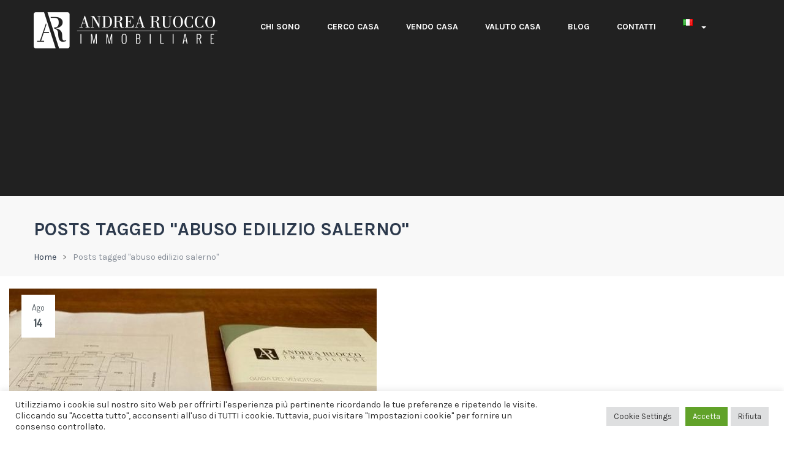

--- FILE ---
content_type: text/html; charset=UTF-8
request_url: https://andrearuocco.com/tag/abuso-edilizio-salerno
body_size: 16618
content:
<!DOCTYPE html>
<html lang="it-IT" class="no-js">
<head>
	<meta charset="UTF-8">
	<meta name="viewport" content="width=device-width">
	<link rel="profile" href="http://gmpg.org/xfn/11">
	<link rel="pingback" href="https://andrearuocco.com/xmlrpc.php">
	
	<meta name='robots' content='index, follow, max-image-preview:large, max-snippet:-1, max-video-preview:-1' />
	<style>img:is([sizes="auto" i], [sizes^="auto," i]) { contain-intrinsic-size: 3000px 1500px }</style>
	<script type="text/javascript">function rgmkInitGoogleMaps(){window.rgmkGoogleMapsCallback=true;try{jQuery(document).trigger("rgmkGoogleMapsLoad")}catch(err){}}</script>
<!-- Google Tag Manager for WordPress by gtm4wp.com -->
<script data-cfasync="false" data-pagespeed-no-defer>
	var gtm4wp_datalayer_name = "dataLayer";
	var dataLayer = dataLayer || [];
</script>
<!-- End Google Tag Manager for WordPress by gtm4wp.com -->
	<!-- This site is optimized with the Yoast SEO plugin v26.6 - https://yoast.com/wordpress/plugins/seo/ -->
	<title>abuso edilizio salerno Archivi - Andrea Ruocco</title>
	<link rel="canonical" href="https://andrearuocco.com/tag/abuso-edilizio-salerno" />
	<meta property="og:locale" content="it_IT" />
	<meta property="og:type" content="article" />
	<meta property="og:title" content="abuso edilizio salerno Archivi - Andrea Ruocco" />
	<meta property="og:url" content="https://andrearuocco.com/tag/abuso-edilizio-salerno" />
	<meta property="og:site_name" content="Andrea Ruocco" />
	<meta name="twitter:card" content="summary_large_image" />
	<script type="application/ld+json" class="yoast-schema-graph">{"@context":"https://schema.org","@graph":[{"@type":"CollectionPage","@id":"https://andrearuocco.com/tag/abuso-edilizio-salerno","url":"https://andrearuocco.com/tag/abuso-edilizio-salerno","name":"abuso edilizio salerno Archivi - Andrea Ruocco","isPartOf":{"@id":"https://andrearuocco.com/#website"},"primaryImageOfPage":{"@id":"https://andrearuocco.com/tag/abuso-edilizio-salerno#primaryimage"},"image":{"@id":"https://andrearuocco.com/tag/abuso-edilizio-salerno#primaryimage"},"thumbnailUrl":"https://andrearuocco.com/wp-content/uploads/2020/08/vendere-casa-con-abuso-edilizio.jpg","breadcrumb":{"@id":"https://andrearuocco.com/tag/abuso-edilizio-salerno#breadcrumb"},"inLanguage":"it-IT"},{"@type":"ImageObject","inLanguage":"it-IT","@id":"https://andrearuocco.com/tag/abuso-edilizio-salerno#primaryimage","url":"https://andrearuocco.com/wp-content/uploads/2020/08/vendere-casa-con-abuso-edilizio.jpg","contentUrl":"https://andrearuocco.com/wp-content/uploads/2020/08/vendere-casa-con-abuso-edilizio.jpg","width":600,"height":400,"caption":"vendere una casa con abuso edilizio"},{"@type":"BreadcrumbList","@id":"https://andrearuocco.com/tag/abuso-edilizio-salerno#breadcrumb","itemListElement":[{"@type":"ListItem","position":1,"name":"Home","item":"https://andrearuocco.com/"},{"@type":"ListItem","position":2,"name":"abuso edilizio salerno"}]},{"@type":"WebSite","@id":"https://andrearuocco.com/#website","url":"https://andrearuocco.com/","name":"Andrea Ruocco","description":"Immobiliare a Salerno","potentialAction":[{"@type":"SearchAction","target":{"@type":"EntryPoint","urlTemplate":"https://andrearuocco.com/?s={search_term_string}"},"query-input":{"@type":"PropertyValueSpecification","valueRequired":true,"valueName":"search_term_string"}}],"inLanguage":"it-IT"}]}</script>
	<!-- / Yoast SEO plugin. -->


<link rel='dns-prefetch' href='//maps.googleapis.com' />
<link rel='dns-prefetch' href='//maps.google.com' />
<link rel='dns-prefetch' href='//fonts.googleapis.com' />
<link rel="alternate" type="application/rss+xml" title="Andrea Ruocco &raquo; Feed" href="https://andrearuocco.com/feed" />
<link rel="alternate" type="application/rss+xml" title="Andrea Ruocco &raquo; Feed dei commenti" href="https://andrearuocco.com/comments/feed" />
<link rel="alternate" type="application/rss+xml" title="Andrea Ruocco &raquo; abuso edilizio salerno Feed del tag" href="https://andrearuocco.com/tag/abuso-edilizio-salerno/feed" />
		<style>
			.lazyload,
			.lazyloading {
				max-width: 100%;
			}
		</style>
		<script type="text/javascript">
/* <![CDATA[ */
window._wpemojiSettings = {"baseUrl":"https:\/\/s.w.org\/images\/core\/emoji\/16.0.1\/72x72\/","ext":".png","svgUrl":"https:\/\/s.w.org\/images\/core\/emoji\/16.0.1\/svg\/","svgExt":".svg","source":{"concatemoji":"https:\/\/andrearuocco.com\/wp-includes\/js\/wp-emoji-release.min.js?ver=6.8.3"}};
/*! This file is auto-generated */
!function(s,n){var o,i,e;function c(e){try{var t={supportTests:e,timestamp:(new Date).valueOf()};sessionStorage.setItem(o,JSON.stringify(t))}catch(e){}}function p(e,t,n){e.clearRect(0,0,e.canvas.width,e.canvas.height),e.fillText(t,0,0);var t=new Uint32Array(e.getImageData(0,0,e.canvas.width,e.canvas.height).data),a=(e.clearRect(0,0,e.canvas.width,e.canvas.height),e.fillText(n,0,0),new Uint32Array(e.getImageData(0,0,e.canvas.width,e.canvas.height).data));return t.every(function(e,t){return e===a[t]})}function u(e,t){e.clearRect(0,0,e.canvas.width,e.canvas.height),e.fillText(t,0,0);for(var n=e.getImageData(16,16,1,1),a=0;a<n.data.length;a++)if(0!==n.data[a])return!1;return!0}function f(e,t,n,a){switch(t){case"flag":return n(e,"\ud83c\udff3\ufe0f\u200d\u26a7\ufe0f","\ud83c\udff3\ufe0f\u200b\u26a7\ufe0f")?!1:!n(e,"\ud83c\udde8\ud83c\uddf6","\ud83c\udde8\u200b\ud83c\uddf6")&&!n(e,"\ud83c\udff4\udb40\udc67\udb40\udc62\udb40\udc65\udb40\udc6e\udb40\udc67\udb40\udc7f","\ud83c\udff4\u200b\udb40\udc67\u200b\udb40\udc62\u200b\udb40\udc65\u200b\udb40\udc6e\u200b\udb40\udc67\u200b\udb40\udc7f");case"emoji":return!a(e,"\ud83e\udedf")}return!1}function g(e,t,n,a){var r="undefined"!=typeof WorkerGlobalScope&&self instanceof WorkerGlobalScope?new OffscreenCanvas(300,150):s.createElement("canvas"),o=r.getContext("2d",{willReadFrequently:!0}),i=(o.textBaseline="top",o.font="600 32px Arial",{});return e.forEach(function(e){i[e]=t(o,e,n,a)}),i}function t(e){var t=s.createElement("script");t.src=e,t.defer=!0,s.head.appendChild(t)}"undefined"!=typeof Promise&&(o="wpEmojiSettingsSupports",i=["flag","emoji"],n.supports={everything:!0,everythingExceptFlag:!0},e=new Promise(function(e){s.addEventListener("DOMContentLoaded",e,{once:!0})}),new Promise(function(t){var n=function(){try{var e=JSON.parse(sessionStorage.getItem(o));if("object"==typeof e&&"number"==typeof e.timestamp&&(new Date).valueOf()<e.timestamp+604800&&"object"==typeof e.supportTests)return e.supportTests}catch(e){}return null}();if(!n){if("undefined"!=typeof Worker&&"undefined"!=typeof OffscreenCanvas&&"undefined"!=typeof URL&&URL.createObjectURL&&"undefined"!=typeof Blob)try{var e="postMessage("+g.toString()+"("+[JSON.stringify(i),f.toString(),p.toString(),u.toString()].join(",")+"));",a=new Blob([e],{type:"text/javascript"}),r=new Worker(URL.createObjectURL(a),{name:"wpTestEmojiSupports"});return void(r.onmessage=function(e){c(n=e.data),r.terminate(),t(n)})}catch(e){}c(n=g(i,f,p,u))}t(n)}).then(function(e){for(var t in e)n.supports[t]=e[t],n.supports.everything=n.supports.everything&&n.supports[t],"flag"!==t&&(n.supports.everythingExceptFlag=n.supports.everythingExceptFlag&&n.supports[t]);n.supports.everythingExceptFlag=n.supports.everythingExceptFlag&&!n.supports.flag,n.DOMReady=!1,n.readyCallback=function(){n.DOMReady=!0}}).then(function(){return e}).then(function(){var e;n.supports.everything||(n.readyCallback(),(e=n.source||{}).concatemoji?t(e.concatemoji):e.wpemoji&&e.twemoji&&(t(e.twemoji),t(e.wpemoji)))}))}((window,document),window._wpemojiSettings);
/* ]]> */
</script>
<style id='wp-emoji-styles-inline-css' type='text/css'>

	img.wp-smiley, img.emoji {
		display: inline !important;
		border: none !important;
		box-shadow: none !important;
		height: 1em !important;
		width: 1em !important;
		margin: 0 0.07em !important;
		vertical-align: -0.1em !important;
		background: none !important;
		padding: 0 !important;
	}
</style>
<link rel='stylesheet' id='wp-block-library-css' href='https://andrearuocco.com/wp-includes/css/dist/block-library/style.min.css?ver=6.8.3' type='text/css' media='all' />
<style id='classic-theme-styles-inline-css' type='text/css'>
/*! This file is auto-generated */
.wp-block-button__link{color:#fff;background-color:#32373c;border-radius:9999px;box-shadow:none;text-decoration:none;padding:calc(.667em + 2px) calc(1.333em + 2px);font-size:1.125em}.wp-block-file__button{background:#32373c;color:#fff;text-decoration:none}
</style>
<link rel='stylesheet' id='activecampaign-form-block-css' href='https://andrearuocco.com/wp-content/plugins/activecampaign-subscription-forms/activecampaign-form-block/build/style-index.css?ver=1764226082' type='text/css' media='all' />
<link rel='stylesheet' id='wp-components-css' href='https://andrearuocco.com/wp-includes/css/dist/components/style.min.css?ver=6.8.3' type='text/css' media='all' />
<link rel='stylesheet' id='wp-preferences-css' href='https://andrearuocco.com/wp-includes/css/dist/preferences/style.min.css?ver=6.8.3' type='text/css' media='all' />
<link rel='stylesheet' id='wp-block-editor-css' href='https://andrearuocco.com/wp-includes/css/dist/block-editor/style.min.css?ver=6.8.3' type='text/css' media='all' />
<link rel='stylesheet' id='popup-maker-block-library-style-css' href='https://andrearuocco.com/wp-content/plugins/popup-maker/dist/packages/block-library-style.css?ver=dbea705cfafe089d65f1' type='text/css' media='all' />
<style id='global-styles-inline-css' type='text/css'>
:root{--wp--preset--aspect-ratio--square: 1;--wp--preset--aspect-ratio--4-3: 4/3;--wp--preset--aspect-ratio--3-4: 3/4;--wp--preset--aspect-ratio--3-2: 3/2;--wp--preset--aspect-ratio--2-3: 2/3;--wp--preset--aspect-ratio--16-9: 16/9;--wp--preset--aspect-ratio--9-16: 9/16;--wp--preset--color--black: #000000;--wp--preset--color--cyan-bluish-gray: #abb8c3;--wp--preset--color--white: #ffffff;--wp--preset--color--pale-pink: #f78da7;--wp--preset--color--vivid-red: #cf2e2e;--wp--preset--color--luminous-vivid-orange: #ff6900;--wp--preset--color--luminous-vivid-amber: #fcb900;--wp--preset--color--light-green-cyan: #7bdcb5;--wp--preset--color--vivid-green-cyan: #00d084;--wp--preset--color--pale-cyan-blue: #8ed1fc;--wp--preset--color--vivid-cyan-blue: #0693e3;--wp--preset--color--vivid-purple: #9b51e0;--wp--preset--gradient--vivid-cyan-blue-to-vivid-purple: linear-gradient(135deg,rgba(6,147,227,1) 0%,rgb(155,81,224) 100%);--wp--preset--gradient--light-green-cyan-to-vivid-green-cyan: linear-gradient(135deg,rgb(122,220,180) 0%,rgb(0,208,130) 100%);--wp--preset--gradient--luminous-vivid-amber-to-luminous-vivid-orange: linear-gradient(135deg,rgba(252,185,0,1) 0%,rgba(255,105,0,1) 100%);--wp--preset--gradient--luminous-vivid-orange-to-vivid-red: linear-gradient(135deg,rgba(255,105,0,1) 0%,rgb(207,46,46) 100%);--wp--preset--gradient--very-light-gray-to-cyan-bluish-gray: linear-gradient(135deg,rgb(238,238,238) 0%,rgb(169,184,195) 100%);--wp--preset--gradient--cool-to-warm-spectrum: linear-gradient(135deg,rgb(74,234,220) 0%,rgb(151,120,209) 20%,rgb(207,42,186) 40%,rgb(238,44,130) 60%,rgb(251,105,98) 80%,rgb(254,248,76) 100%);--wp--preset--gradient--blush-light-purple: linear-gradient(135deg,rgb(255,206,236) 0%,rgb(152,150,240) 100%);--wp--preset--gradient--blush-bordeaux: linear-gradient(135deg,rgb(254,205,165) 0%,rgb(254,45,45) 50%,rgb(107,0,62) 100%);--wp--preset--gradient--luminous-dusk: linear-gradient(135deg,rgb(255,203,112) 0%,rgb(199,81,192) 50%,rgb(65,88,208) 100%);--wp--preset--gradient--pale-ocean: linear-gradient(135deg,rgb(255,245,203) 0%,rgb(182,227,212) 50%,rgb(51,167,181) 100%);--wp--preset--gradient--electric-grass: linear-gradient(135deg,rgb(202,248,128) 0%,rgb(113,206,126) 100%);--wp--preset--gradient--midnight: linear-gradient(135deg,rgb(2,3,129) 0%,rgb(40,116,252) 100%);--wp--preset--font-size--small: 13px;--wp--preset--font-size--medium: 20px;--wp--preset--font-size--large: 36px;--wp--preset--font-size--x-large: 42px;--wp--preset--spacing--20: 0.44rem;--wp--preset--spacing--30: 0.67rem;--wp--preset--spacing--40: 1rem;--wp--preset--spacing--50: 1.5rem;--wp--preset--spacing--60: 2.25rem;--wp--preset--spacing--70: 3.38rem;--wp--preset--spacing--80: 5.06rem;--wp--preset--shadow--natural: 6px 6px 9px rgba(0, 0, 0, 0.2);--wp--preset--shadow--deep: 12px 12px 50px rgba(0, 0, 0, 0.4);--wp--preset--shadow--sharp: 6px 6px 0px rgba(0, 0, 0, 0.2);--wp--preset--shadow--outlined: 6px 6px 0px -3px rgba(255, 255, 255, 1), 6px 6px rgba(0, 0, 0, 1);--wp--preset--shadow--crisp: 6px 6px 0px rgba(0, 0, 0, 1);}:where(.is-layout-flex){gap: 0.5em;}:where(.is-layout-grid){gap: 0.5em;}body .is-layout-flex{display: flex;}.is-layout-flex{flex-wrap: wrap;align-items: center;}.is-layout-flex > :is(*, div){margin: 0;}body .is-layout-grid{display: grid;}.is-layout-grid > :is(*, div){margin: 0;}:where(.wp-block-columns.is-layout-flex){gap: 2em;}:where(.wp-block-columns.is-layout-grid){gap: 2em;}:where(.wp-block-post-template.is-layout-flex){gap: 1.25em;}:where(.wp-block-post-template.is-layout-grid){gap: 1.25em;}.has-black-color{color: var(--wp--preset--color--black) !important;}.has-cyan-bluish-gray-color{color: var(--wp--preset--color--cyan-bluish-gray) !important;}.has-white-color{color: var(--wp--preset--color--white) !important;}.has-pale-pink-color{color: var(--wp--preset--color--pale-pink) !important;}.has-vivid-red-color{color: var(--wp--preset--color--vivid-red) !important;}.has-luminous-vivid-orange-color{color: var(--wp--preset--color--luminous-vivid-orange) !important;}.has-luminous-vivid-amber-color{color: var(--wp--preset--color--luminous-vivid-amber) !important;}.has-light-green-cyan-color{color: var(--wp--preset--color--light-green-cyan) !important;}.has-vivid-green-cyan-color{color: var(--wp--preset--color--vivid-green-cyan) !important;}.has-pale-cyan-blue-color{color: var(--wp--preset--color--pale-cyan-blue) !important;}.has-vivid-cyan-blue-color{color: var(--wp--preset--color--vivid-cyan-blue) !important;}.has-vivid-purple-color{color: var(--wp--preset--color--vivid-purple) !important;}.has-black-background-color{background-color: var(--wp--preset--color--black) !important;}.has-cyan-bluish-gray-background-color{background-color: var(--wp--preset--color--cyan-bluish-gray) !important;}.has-white-background-color{background-color: var(--wp--preset--color--white) !important;}.has-pale-pink-background-color{background-color: var(--wp--preset--color--pale-pink) !important;}.has-vivid-red-background-color{background-color: var(--wp--preset--color--vivid-red) !important;}.has-luminous-vivid-orange-background-color{background-color: var(--wp--preset--color--luminous-vivid-orange) !important;}.has-luminous-vivid-amber-background-color{background-color: var(--wp--preset--color--luminous-vivid-amber) !important;}.has-light-green-cyan-background-color{background-color: var(--wp--preset--color--light-green-cyan) !important;}.has-vivid-green-cyan-background-color{background-color: var(--wp--preset--color--vivid-green-cyan) !important;}.has-pale-cyan-blue-background-color{background-color: var(--wp--preset--color--pale-cyan-blue) !important;}.has-vivid-cyan-blue-background-color{background-color: var(--wp--preset--color--vivid-cyan-blue) !important;}.has-vivid-purple-background-color{background-color: var(--wp--preset--color--vivid-purple) !important;}.has-black-border-color{border-color: var(--wp--preset--color--black) !important;}.has-cyan-bluish-gray-border-color{border-color: var(--wp--preset--color--cyan-bluish-gray) !important;}.has-white-border-color{border-color: var(--wp--preset--color--white) !important;}.has-pale-pink-border-color{border-color: var(--wp--preset--color--pale-pink) !important;}.has-vivid-red-border-color{border-color: var(--wp--preset--color--vivid-red) !important;}.has-luminous-vivid-orange-border-color{border-color: var(--wp--preset--color--luminous-vivid-orange) !important;}.has-luminous-vivid-amber-border-color{border-color: var(--wp--preset--color--luminous-vivid-amber) !important;}.has-light-green-cyan-border-color{border-color: var(--wp--preset--color--light-green-cyan) !important;}.has-vivid-green-cyan-border-color{border-color: var(--wp--preset--color--vivid-green-cyan) !important;}.has-pale-cyan-blue-border-color{border-color: var(--wp--preset--color--pale-cyan-blue) !important;}.has-vivid-cyan-blue-border-color{border-color: var(--wp--preset--color--vivid-cyan-blue) !important;}.has-vivid-purple-border-color{border-color: var(--wp--preset--color--vivid-purple) !important;}.has-vivid-cyan-blue-to-vivid-purple-gradient-background{background: var(--wp--preset--gradient--vivid-cyan-blue-to-vivid-purple) !important;}.has-light-green-cyan-to-vivid-green-cyan-gradient-background{background: var(--wp--preset--gradient--light-green-cyan-to-vivid-green-cyan) !important;}.has-luminous-vivid-amber-to-luminous-vivid-orange-gradient-background{background: var(--wp--preset--gradient--luminous-vivid-amber-to-luminous-vivid-orange) !important;}.has-luminous-vivid-orange-to-vivid-red-gradient-background{background: var(--wp--preset--gradient--luminous-vivid-orange-to-vivid-red) !important;}.has-very-light-gray-to-cyan-bluish-gray-gradient-background{background: var(--wp--preset--gradient--very-light-gray-to-cyan-bluish-gray) !important;}.has-cool-to-warm-spectrum-gradient-background{background: var(--wp--preset--gradient--cool-to-warm-spectrum) !important;}.has-blush-light-purple-gradient-background{background: var(--wp--preset--gradient--blush-light-purple) !important;}.has-blush-bordeaux-gradient-background{background: var(--wp--preset--gradient--blush-bordeaux) !important;}.has-luminous-dusk-gradient-background{background: var(--wp--preset--gradient--luminous-dusk) !important;}.has-pale-ocean-gradient-background{background: var(--wp--preset--gradient--pale-ocean) !important;}.has-electric-grass-gradient-background{background: var(--wp--preset--gradient--electric-grass) !important;}.has-midnight-gradient-background{background: var(--wp--preset--gradient--midnight) !important;}.has-small-font-size{font-size: var(--wp--preset--font-size--small) !important;}.has-medium-font-size{font-size: var(--wp--preset--font-size--medium) !important;}.has-large-font-size{font-size: var(--wp--preset--font-size--large) !important;}.has-x-large-font-size{font-size: var(--wp--preset--font-size--x-large) !important;}
:where(.wp-block-post-template.is-layout-flex){gap: 1.25em;}:where(.wp-block-post-template.is-layout-grid){gap: 1.25em;}
:where(.wp-block-columns.is-layout-flex){gap: 2em;}:where(.wp-block-columns.is-layout-grid){gap: 2em;}
:root :where(.wp-block-pullquote){font-size: 1.5em;line-height: 1.6;}
</style>
<link rel='stylesheet' id='mapescape.css-css' href='https://andrearuocco.com/wp-content/plugins/realia/libraries/mapescape/css/mapescape.css?ver=20160604' type='text/css' media='all' />
<link rel='stylesheet' id='contact-form-7-css' href='https://andrearuocco.com/wp-content/plugins/contact-form-7/includes/css/styles.css?ver=6.1.4' type='text/css' media='all' />
<link rel='stylesheet' id='cookie-law-info-css' href='https://andrearuocco.com/wp-content/plugins/cookie-law-info/legacy/public/css/cookie-law-info-public.css?ver=3.3.9' type='text/css' media='all' />
<link rel='stylesheet' id='cookie-law-info-gdpr-css' href='https://andrearuocco.com/wp-content/plugins/cookie-law-info/legacy/public/css/cookie-law-info-gdpr.css?ver=3.3.9' type='text/css' media='all' />
<link rel='stylesheet' id='rs-plugin-settings-css' href='https://andrearuocco.com/wp-content/plugins/revslider/public/assets/css/settings.css?ver=5.4.8.3' type='text/css' media='all' />
<style id='rs-plugin-settings-inline-css' type='text/css'>
#rs-demo-id {}
</style>
<link rel='stylesheet' id='wpgmp-frontend-css' href='https://andrearuocco.com/wp-content/plugins/wp-google-map-plugin/assets/css/wpgmp_all_frontend.css?ver=4.9.0' type='text/css' media='all' />
<link rel='stylesheet' id='apushome-theme-fonts-css' href='https://fonts.googleapis.com/css?family=Karla:400,700|Dosis:300,400,500,600,700,800&#038;subset=latin%2Clatin-ext' type='text/css' media='all' />
<link rel='stylesheet' id='apushome-child-style-css' href='https://andrearuocco.com/wp-content/themes/apushome-child/style.css?ver=6.8.3' type='text/css' media='all' />
<link rel='stylesheet' id='font-awesome-css' href='https://andrearuocco.com/wp-content/plugins/js_composer/assets/lib/bower/font-awesome/css/font-awesome.min.css?ver=5.7' type='text/css' media='all' />
<link rel='stylesheet' id='apus-font-css' href='https://andrearuocco.com/wp-content/themes/apushome/css/apus-font.css?ver=1.0.0' type='text/css' media='all' />
<link rel='stylesheet' id='material-design-iconic-font-css' href='https://andrearuocco.com/wp-content/themes/apushome/css/material-design-iconic-font.css?ver=2.2.0' type='text/css' media='all' />
<link rel='stylesheet' id='animate-css' href='https://andrearuocco.com/wp-content/themes/apushome/css/animate.css?ver=3.5.0' type='text/css' media='all' />
<link rel='stylesheet' id='bootstrap-css' href='https://andrearuocco.com/wp-content/themes/apushome/css/bootstrap.css?ver=3.2.0' type='text/css' media='all' />
<link rel='stylesheet' id='apushome-template-css' href='https://andrearuocco.com/wp-content/themes/apushome/css/template.css?ver=3.2' type='text/css' media='all' />
<style id='apushome-template-inline-css' type='text/css'>
.vc_custom_1497512367126{background-color: #ffffff !important;}.vc_custom_1497512375276{background-color: #ffffff !important;}.vc_custom_1497512382938{background-color: #ffffff !important;}.vc_custom_1497512391534{padding-top: 18px !important;padding-bottom: 18px !important;background-color: #f8f8f8 !important;}.vc_custom_1559225040721{margin-bottom: 20px !important;}.vc_custom_1559225080512{margin-bottom: 12px !important;}.vc_custom_1706085652771{margin-top: 0px !important;margin-bottom: 0px !important;}
/* check main color *//* seting background main */.property-gallery-preview .owl-controls .owl-dots .owl-dot.active,.nav-tabs.nav-table > li:active > a, .nav-tabs.nav-table > li:hover > a, .nav-tabs.nav-table > li.active > a,.widget-location-banner.style-style2:hover .properties,.price_range .ui-slider-handle + .ui-slider-handle,.property-box-slider-wrapper .property-box-slider-content .property-box-meta,.owl-controls .owl-dots .owl-dot.active span,.property-box-image-inner .meta-top > .property-badge-sticky,.bg-theme{background: #2c394c ;}/* setting color*/.top-detail .breadcrumb a,.apus-breadscrumb .breadcrumb a,.property-display-mod .active > a,.btn-readmore:hover, .btn-readmore:active,.widget-testimonials .layout-inner1 .name-client,.apus-footer .widget-title, .apus-footer .widgettitle, .apus-footer .widget-heading,.text-theme,a:hover,a:active{color: #2c394c !important;}/* setting border color*/.property-gallery-preview .owl-controls .owl-dots .owl-dot.active,.widget-newletter.style4 .input-group,.border-theme{border-color: #2c394c ;}/* check second color *//* seting second *//* Typo *//* seting background main */body, p{color: #000000;}/* seting background main */h1,h2,h3,h4,h5,h6,.widget-title,.widgettitle{}/* Custom CSS */
</style>
<link rel='stylesheet' id='apushome-style-css' href='https://andrearuocco.com/wp-content/themes/apushome/style.css?ver=3.2' type='text/css' media='all' />
<link rel='stylesheet' id='magnific-popup-css' href='https://andrearuocco.com/wp-content/themes/apushome/js/magnific/magnific-popup.css?ver=1.1.0' type='text/css' media='all' />
<link rel='stylesheet' id='colorbox-css' href='https://andrearuocco.com/wp-content/themes/apushome/js/colorbox/colorbox.css?ver=1.1.0' type='text/css' media='all' />
<link rel='stylesheet' id='perfect-scrollbar-css' href='https://andrearuocco.com/wp-content/themes/apushome/css/perfect-scrollbar.css?ver=0.6.12' type='text/css' media='all' />
<script type="text/javascript" src="//maps.googleapis.com/maps/api/js?key=AIzaSyBzU1axQNHPjGPiX6aHVxar-2ufRm2b4as&amp;libraries=weather%2Cgeometry%2Cvisualization%2Cplaces%2Cdrawing&amp;ver=6.8.3&amp;callback=rgmkInitGoogleMaps" id="google-maps-js"></script>
<script type="text/javascript" src="https://andrearuocco.com/wp-includes/js/jquery/jquery.min.js?ver=3.7.1" id="jquery-core-js"></script>
<script type="text/javascript" src="https://andrearuocco.com/wp-includes/js/jquery/jquery-migrate.min.js?ver=3.4.1" id="jquery-migrate-js"></script>
<script type="text/javascript" src="https://andrearuocco.com/wp-content/plugins/realia/libraries/jquery.chained.remote.custom.min.js?ver=6.8.3" id="jquery-chained-remote-js"></script>
<script type="text/javascript" id="cookie-law-info-js-extra">
/* <![CDATA[ */
var Cli_Data = {"nn_cookie_ids":[],"cookielist":[],"non_necessary_cookies":[],"ccpaEnabled":"","ccpaRegionBased":"","ccpaBarEnabled":"","strictlyEnabled":["necessary","obligatoire"],"ccpaType":"gdpr","js_blocking":"1","custom_integration":"","triggerDomRefresh":"","secure_cookies":""};
var cli_cookiebar_settings = {"animate_speed_hide":"500","animate_speed_show":"500","background":"#FFF","border":"#b1a6a6c2","border_on":"","button_1_button_colour":"#61a229","button_1_button_hover":"#4e8221","button_1_link_colour":"#fff","button_1_as_button":"1","button_1_new_win":"","button_2_button_colour":"#333","button_2_button_hover":"#292929","button_2_link_colour":"#444","button_2_as_button":"","button_2_hidebar":"","button_3_button_colour":"#dedfe0","button_3_button_hover":"#b2b2b3","button_3_link_colour":"#333333","button_3_as_button":"1","button_3_new_win":"","button_4_button_colour":"#dedfe0","button_4_button_hover":"#b2b2b3","button_4_link_colour":"#333333","button_4_as_button":"1","button_7_button_colour":"#61a229","button_7_button_hover":"#4e8221","button_7_link_colour":"#fff","button_7_as_button":"1","button_7_new_win":"","font_family":"inherit","header_fix":"","notify_animate_hide":"1","notify_animate_show":"","notify_div_id":"#cookie-law-info-bar","notify_position_horizontal":"right","notify_position_vertical":"bottom","scroll_close":"","scroll_close_reload":"","accept_close_reload":"","reject_close_reload":"","showagain_tab":"1","showagain_background":"#fff","showagain_border":"#000","showagain_div_id":"#cookie-law-info-again","showagain_x_position":"100px","text":"#333333","show_once_yn":"","show_once":"10000","logging_on":"","as_popup":"","popup_overlay":"1","bar_heading_text":"","cookie_bar_as":"banner","popup_showagain_position":"bottom-right","widget_position":"left"};
var log_object = {"ajax_url":"https:\/\/andrearuocco.com\/wp-admin\/admin-ajax.php"};
/* ]]> */
</script>
<script type="text/javascript" src="https://andrearuocco.com/wp-content/plugins/cookie-law-info/legacy/public/js/cookie-law-info-public.js?ver=3.3.9" id="cookie-law-info-js"></script>
<script type="text/javascript" src="https://andrearuocco.com/wp-content/plugins/revslider/public/assets/js/jquery.themepunch.tools.min.js?ver=5.4.8.3" id="tp-tools-js"></script>
<script type="text/javascript" src="https://andrearuocco.com/wp-content/plugins/revslider/public/assets/js/jquery.themepunch.revolution.min.js?ver=5.4.8.3" id="revmin-js"></script>
<script type="text/javascript" src="https://andrearuocco.com/wp-content/themes/apushome/js/maps/jquery-google-map-custom.js?ver=1.2" id="jquery-google-map-custom-js"></script>
<script type="text/javascript" src="https://andrearuocco.com/wp-content/themes/apushome/js/maps/script.js?ver=1.0" id="apushome-map-script-js"></script>
<link rel="https://api.w.org/" href="https://andrearuocco.com/wp-json/" /><link rel="alternate" title="JSON" type="application/json" href="https://andrearuocco.com/wp-json/wp/v2/tags/190" /><link rel="EditURI" type="application/rsd+xml" title="RSD" href="https://andrearuocco.com/xmlrpc.php?rsd" />
<meta name="generator" content="WordPress 6.8.3" />
	<link rel="preconnect" href="https://fonts.googleapis.com">
	<link rel="preconnect" href="https://fonts.gstatic.com">
	<link href='https://fonts.googleapis.com/css2?display=swap&family=Lato:wght@300;400&family=Caveat' rel='stylesheet'>
<!-- Google Tag Manager for WordPress by gtm4wp.com -->
<!-- GTM Container placement set to manual -->
<script data-cfasync="false" data-pagespeed-no-defer>
	var dataLayer_content = {"pagePostType":"post","pagePostType2":"tag-post"};
	dataLayer.push( dataLayer_content );
</script>
<script data-cfasync="false" data-pagespeed-no-defer>
(function(w,d,s,l,i){w[l]=w[l]||[];w[l].push({'gtm.start':
new Date().getTime(),event:'gtm.js'});var f=d.getElementsByTagName(s)[0],
j=d.createElement(s),dl=l!='dataLayer'?'&l='+l:'';j.async=true;j.src=
'//www.googletagmanager.com/gtm.js?id='+i+dl;f.parentNode.insertBefore(j,f);
})(window,document,'script','dataLayer','GTM-P6F5BNT');
</script>
<!-- End Google Tag Manager for WordPress by gtm4wp.com -->		<script>
			document.documentElement.className = document.documentElement.className.replace('no-js', 'js');
		</script>
				<style>
			.no-js img.lazyload {
				display: none;
			}

			figure.wp-block-image img.lazyloading {
				min-width: 150px;
			}

			.lazyload,
			.lazyloading {
				--smush-placeholder-width: 100px;
				--smush-placeholder-aspect-ratio: 1/1;
				width: var(--smush-image-width, var(--smush-placeholder-width)) !important;
				aspect-ratio: var(--smush-image-aspect-ratio, var(--smush-placeholder-aspect-ratio)) !important;
			}

						.lazyload, .lazyloading {
				opacity: 0;
			}

			.lazyloaded {
				opacity: 1;
				transition: opacity 400ms;
				transition-delay: 0ms;
			}

					</style>
		<style type="text/css">.recentcomments a{display:inline !important;padding:0 !important;margin:0 !important;}</style><meta name="generator" content="Powered by WPBakery Page Builder - drag and drop page builder for WordPress."/>
<!--[if lte IE 9]><link rel="stylesheet" type="text/css" href="https://andrearuocco.com/wp-content/plugins/js_composer/assets/css/vc_lte_ie9.min.css" media="screen"><![endif]-->      <meta name="onesignal" content="wordpress-plugin"/>
            <script>

      window.OneSignalDeferred = window.OneSignalDeferred || [];

      OneSignalDeferred.push(function(OneSignal) {
        var oneSignal_options = {};
        window._oneSignalInitOptions = oneSignal_options;

        oneSignal_options['serviceWorkerParam'] = { scope: '/' };
oneSignal_options['serviceWorkerPath'] = 'OneSignalSDKWorker.js.php';

        OneSignal.Notifications.setDefaultUrl("https://andrearuocco.com");

        oneSignal_options['wordpress'] = true;
oneSignal_options['appId'] = '0e377d5a-6d4f-4477-8f4c-0a46777540ee';
oneSignal_options['allowLocalhostAsSecureOrigin'] = true;
oneSignal_options['welcomeNotification'] = { };
oneSignal_options['welcomeNotification']['title'] = "";
oneSignal_options['welcomeNotification']['message'] = "Grazie per la sottoscrizione!";
oneSignal_options['welcomeNotification']['url'] = "https://andrearuocco.com/";
oneSignal_options['path'] = "https://andrearuocco.com/wp-content/plugins/onesignal-free-web-push-notifications/sdk_files/";
oneSignal_options['promptOptions'] = { };
oneSignal_options['promptOptions']['siteName'] = "https://andrearuocco.com";
oneSignal_options['notifyButton'] = { };
oneSignal_options['notifyButton']['enable'] = true;
oneSignal_options['notifyButton']['position'] = 'bottom-right';
oneSignal_options['notifyButton']['theme'] = 'inverse';
oneSignal_options['notifyButton']['size'] = 'small';
oneSignal_options['notifyButton']['showCredit'] = true;
oneSignal_options['notifyButton']['text'] = {};
oneSignal_options['notifyButton']['text']['tip.state.unsubscribed'] = 'Vuoi davvero disabilitare le notifiche e non ricevere più gli aggiornamenti?';
oneSignal_options['notifyButton']['text']['tip.state.subscribed'] = 'Grazie! Da questo momento sarai avvisato quando ci saranno aggiornamenti.';
oneSignal_options['notifyButton']['text']['message.action.subscribed'] = 'Grazie per la sottoscrizione!';
oneSignal_options['notifyButton']['text']['message.action.resubscribed'] = 'Sei già iscritto alle notifiche.';
oneSignal_options['notifyButton']['text']['message.action.unsubscribed'] = 'Hai disattivato le notifiche, non riceverai più aggiornamenti.';
oneSignal_options['notifyButton']['text']['dialog.main.button.subscribe'] = 'Iscriviti';
oneSignal_options['notifyButton']['text']['dialog.main.button.unsubscribe'] = 'Disiscriviti';
              OneSignal.init(window._oneSignalInitOptions);
                    });

      function documentInitOneSignal() {
        var oneSignal_elements = document.getElementsByClassName("OneSignal-prompt");

        var oneSignalLinkClickHandler = function(event) { OneSignal.Notifications.requestPermission(); event.preventDefault(); };        for(var i = 0; i < oneSignal_elements.length; i++)
          oneSignal_elements[i].addEventListener('click', oneSignalLinkClickHandler, false);
      }

      if (document.readyState === 'complete') {
           documentInitOneSignal();
      }
      else {
           window.addEventListener("load", function(event){
               documentInitOneSignal();
          });
      }
    </script>
<meta name="generator" content="Powered by Slider Revolution 5.4.8.3 - responsive, Mobile-Friendly Slider Plugin for WordPress with comfortable drag and drop interface." />
<link rel="icon" href="https://andrearuocco.com/wp-content/uploads/2020/06/icona-42x42.jpg" sizes="32x32" />
<link rel="icon" href="https://andrearuocco.com/wp-content/uploads/2020/06/icona.jpg" sizes="192x192" />
<link rel="apple-touch-icon" href="https://andrearuocco.com/wp-content/uploads/2020/06/icona.jpg" />
<meta name="msapplication-TileImage" content="https://andrearuocco.com/wp-content/uploads/2020/06/icona.jpg" />
<script type="text/javascript">function setREVStartSize(e){									
						try{ e.c=jQuery(e.c);var i=jQuery(window).width(),t=9999,r=0,n=0,l=0,f=0,s=0,h=0;
							if(e.responsiveLevels&&(jQuery.each(e.responsiveLevels,function(e,f){f>i&&(t=r=f,l=e),i>f&&f>r&&(r=f,n=e)}),t>r&&(l=n)),f=e.gridheight[l]||e.gridheight[0]||e.gridheight,s=e.gridwidth[l]||e.gridwidth[0]||e.gridwidth,h=i/s,h=h>1?1:h,f=Math.round(h*f),"fullscreen"==e.sliderLayout){var u=(e.c.width(),jQuery(window).height());if(void 0!=e.fullScreenOffsetContainer){var c=e.fullScreenOffsetContainer.split(",");if (c) jQuery.each(c,function(e,i){u=jQuery(i).length>0?u-jQuery(i).outerHeight(!0):u}),e.fullScreenOffset.split("%").length>1&&void 0!=e.fullScreenOffset&&e.fullScreenOffset.length>0?u-=jQuery(window).height()*parseInt(e.fullScreenOffset,0)/100:void 0!=e.fullScreenOffset&&e.fullScreenOffset.length>0&&(u-=parseInt(e.fullScreenOffset,0))}f=u}else void 0!=e.minHeight&&f<e.minHeight&&(f=e.minHeight);e.c.closest(".rev_slider_wrapper").css({height:f})					
						}catch(d){console.log("Failure at Presize of Slider:"+d)}						
					};</script>
		<style type="text/css" id="wp-custom-css">
			.vc_btn3.vc_btn3-color-juicy-pink.vc_btn3-style-flat {
    color: #fff;
    background-color: #2c394c;
	  	}
		</style>
		<style type="text/css" title="dynamic-css" class="options-output">h1{opacity: 1;visibility: visible;-webkit-transition: opacity 0.24s ease-in-out;-moz-transition: opacity 0.24s ease-in-out;transition: opacity 0.24s ease-in-out;}.wf-loading h1{opacity: 0;}.ie.wf-loading h1{visibility: hidden;}h2{opacity: 1;visibility: visible;-webkit-transition: opacity 0.24s ease-in-out;-moz-transition: opacity 0.24s ease-in-out;transition: opacity 0.24s ease-in-out;}.wf-loading h2{opacity: 0;}.ie.wf-loading h2{visibility: hidden;}h3, .widgettitle, .widget-title{opacity: 1;visibility: visible;-webkit-transition: opacity 0.24s ease-in-out;-moz-transition: opacity 0.24s ease-in-out;transition: opacity 0.24s ease-in-out;}.wf-loading h3,.wf-loading  .widgettitle,.wf-loading  .widget-title{opacity: 0;}.ie.wf-loading h3,.ie.wf-loading  .widgettitle,.ie.wf-loading  .widget-title{visibility: hidden;}h4{opacity: 1;visibility: visible;-webkit-transition: opacity 0.24s ease-in-out;-moz-transition: opacity 0.24s ease-in-out;transition: opacity 0.24s ease-in-out;}.wf-loading h4{opacity: 0;}.ie.wf-loading h4{visibility: hidden;}h5{opacity: 1;visibility: visible;-webkit-transition: opacity 0.24s ease-in-out;-moz-transition: opacity 0.24s ease-in-out;transition: opacity 0.24s ease-in-out;}.wf-loading h5{opacity: 0;}.ie.wf-loading h5{visibility: hidden;}h6{opacity: 1;visibility: visible;-webkit-transition: opacity 0.24s ease-in-out;-moz-transition: opacity 0.24s ease-in-out;transition: opacity 0.24s ease-in-out;}.wf-loading h6{opacity: 0;}.ie.wf-loading h6{visibility: hidden;}#apus-header .navbar-nav.megamenu > li > a{color:#ffffff;}.navbar-nav.megamenu .dropdown-menu > li > a:hover, .navbar-nav.megamenu .dropdown-menu > li > a:active,.navbar-nav.megamenu .dropdown-menu > li.open > a, .navbar-nav.megamenu .dropdown-menu > li.active > a,#apus-header .navbar-nav.megamenu > li.active > a,#apus-header .navbar-nav.megamenu > li:hover > a,#apus-header .navbar-nav.megamenu > li:active > a{color:#eeee22;}</style>	<style id="egf-frontend-styles" type="text/css">
		p {font-family: 'Lato', sans-serif;font-style: normal;font-weight: 400;} h1 {font-family: 'Helvetica', sans-serif;font-style: normal;font-weight: 400;} h2 {font-family: 'Caveat', sans-serif;font-style: normal;font-weight: 400;} h3 {font-family: 'Lato', sans-serif;font-style: normal;font-weight: 300;} h4 {font-family: 'Helvetica', sans-serif;font-style: normal;font-weight: 400;} h5 {font-family: 'Helvetica', sans-serif;font-style: normal;font-weight: 400;} h6 {font-family: 'Helvetica', sans-serif;font-style: normal;font-weight: 400;} 	</style>
	<noscript><style type="text/css"> .wpb_animate_when_almost_visible { opacity: 1; }</style></noscript>



</head>
<body class="archive tag tag-abuso-edilizio-salerno tag-190 wp-theme-apushome wp-child-theme-apushome-child apus-body-loading image-lazy-loading wpb-js-composer js-comp-ver-5.7 vc_responsive">


<!-- GTM Container placement set to manual -->
<!-- Google Tag Manager (noscript) -->
				<noscript><iframe data-src="https://www.googletagmanager.com/ns.html?id=GTM-P6F5BNT" height="0" width="0" style="display:none;visibility:hidden" aria-hidden="true" src="[data-uri]" class="lazyload" data-load-mode="1"></iframe></noscript>
<!-- End Google Tag Manager (noscript) -->

<!-- Yandex.Metrika counter -->
<script type="text/javascript" >
   (function(m,e,t,r,i,k,a){m[i]=m[i]||function(){(m[i].a=m[i].a||[]).push(arguments)};
   m[i].l=1*new Date();k=e.createElement(t),a=e.getElementsByTagName(t)[0],k.async=1,k.src=r,a.parentNode.insertBefore(k,a)})
   (window, document, "script", "https://mc.yandex.ru/metrika/tag.js", "ym");

   ym(56118112, "init", {
        clickmap:true,
        trackLinks:true,
        accurateTrackBounce:true,
        webvisor:true
   });
</script>
<noscript><div><img src="https://mc.yandex.ru/watch/56118112" style="position:absolute; left:-9999px;" alt="" /></div></noscript>
<!-- /Yandex.Metrika counter -->

	<div class="apus-page-loading">
	  	<div class="spinner">
		  <div class="rect1"></div>
		  <div class="rect2"></div>
		  <div class="rect3"></div>
		  <div class="rect4"></div>
		  <div class="rect5"></div>
		</div>
	</div>
	
<div id="wrapper-container" class="wrapper-container">

	<div id="apus-mobile-menu" class="apus-offcanvas hidden-lg hidden-md"> 
    <div class="apus-offcanvas-body">
        <div class="offcanvas-head bg-primary">
            <a class="btn-toggle-canvas" data-toggle="offcanvas">
                <i class="fa fa-close"></i> <strong>MENU</strong>
            </a>
        </div>

        <nav class="navbar navbar-offcanvas navbar-static" role="navigation">
            <div class="navbar-collapse navbar-offcanvas-collapse"><ul id="main-mobile-menu" class="nav navbar-nav"><li id="menu-item-3432" class="menu-item-3432"><a href="https://andrearuocco.com/chisono">Chi sono</a></li>
<li id="menu-item-3480" class="menu-item-3480"><a href="https://andrearuocco.com/immobili">Cerco casa</a></li>
<li id="menu-item-4298" class="menu-item-4298"><a href="https://andrearuocco.com/vendi-casa">Vendo casa</a></li>
<li id="menu-item-5072" class="menu-item-5072"><a href="https://andrearuocco.com/valuto-casa">Valuto casa</a></li>
<li id="menu-item-3572" class="menu-item-3572"><a href="https://andrearuocco.com/blog-andrea-ruocco">Blog</a></li>
<li id="menu-item-3472" class="menu-item-3472"><a href="https://andrearuocco.com/contatti">Contatti</a></li>
<li id="menu-item-28334" class="has-submenu menu-item-28334"><a href="#pll_switcher"><img src="[data-uri]" alt="Italiano" width="16" height="11" style="width: 16px; height: 11px;" /></a> <span class="icon-toggle"><i class="fa fa-plus"></i></span>
<ul class="sub-menu">
	<li id="menu-item-28334-it" class="menu-item-28334-it"><a href="https://andrearuocco.com/tag/abuso-edilizio-salerno"><img src="[data-uri]" alt="Italiano" width="16" height="11" style="width: 16px; height: 11px;" /></a></li>
</ul>
</li>
</ul></div>        </nav>

    </div>
</div>
<div class="over-dark"></div>
	<div id="apus-header-mobile" class="header-mobile hidden-lg hidden-md clearfix">
    <div class="container">
        
                    <div class="logo pull-left">
                <a href="https://andrearuocco.com/" >
                    <img data-src="https://andrearuocco.com/wp-content/uploads/2019/05/logo-footer.png" alt="Andrea Ruocco" src="[data-uri]" class="lazyload" style="--smush-placeholder-width: 151px; --smush-placeholder-aspect-ratio: 151/39;">
                </a>
            </div>
                <div class="pull-right header-mobile-right">
            <button data-toggle="offcanvas" class="btn btn-offcanvas btn-toggle-canvas offcanvas pull-left" type="button">
               <i class="fa fa-bars"></i>
            </button>
                    </div>
    </div>
</div>
		<header id="apus-header" class="apus-header header-v4 hidden-sm hidden-xs" role="banner">
    <div class="main-sticky-header-wrapper">
        <div class="main-sticky-header">
            <div class="header-middle">
                <div class="container">
                    <div class="pull-left">
                        <div class="logo-in-theme ">
                            
    <div class="logo">
        <a href="https://andrearuocco.com/" >
            <img data-src="https://andrearuocco.com/wp-content/uploads/2019/05/logo-header.png" alt="Andrea Ruocco" src="[data-uri]" class="lazyload" style="--smush-placeholder-width: 300px; --smush-placeholder-aspect-ratio: 300/59;">
        </a>
    </div>
                        </div>
                    </div>
                    <div class="pull-left">
                                                    <div class="main-menu pull-left">
                                <nav data-duration="400" class="hidden-xs hidden-sm apus-megamenu slide animate navbar p-static" role="navigation">
                                <div class="collapse navbar-collapse"><ul id="primary-menu" class="nav navbar-nav megamenu"><li class="menu-item-3432 aligned-left"><a href="https://andrearuocco.com/chisono">Chi sono</a></li>
<li class="menu-item-3480 aligned-left"><a href="https://andrearuocco.com/immobili">Cerco casa</a></li>
<li class="menu-item-4298 aligned-left"><a href="https://andrearuocco.com/vendi-casa">Vendo casa</a></li>
<li class="menu-item-5072 aligned-left"><a href="https://andrearuocco.com/valuto-casa">Valuto casa</a></li>
<li class="menu-item-3572 aligned-left"><a href="https://andrearuocco.com/blog-andrea-ruocco">Blog</a></li>
<li class="menu-item-3472 aligned-left"><a href="https://andrearuocco.com/contatti">Contatti</a></li>
<li class="dropdown menu-item-28334 aligned-"><a href="#pll_switcher" class="dropdown-toggle"  data-hover="dropdown" data-toggle="dropdown"><img src="[data-uri]" alt="Italiano" width="16" height="11" style="width: 16px; height: 11px;" /> <b class="caret"></b></a>
<ul class="dropdown-menu">
	<li class="menu-item-28334-it aligned-"><a href="https://andrearuocco.com/tag/abuso-edilizio-salerno"><img src="[data-uri]" alt="Italiano" width="16" height="11" style="width: 16px; height: 11px;" /></a></li>
</ul>
</li>
</ul></div>                                </nav>
                            </div>
                                            </div>
                    <div class="pull-right header-right clearfix">
                                                                    </div>
                </div>
            </div>
        </div>
    </div>
</header>	<div id="apus-main-content"><section id="apus-breadscrumb" class="apus-breadscrumb"><div class="container"><div class="wrapper-breads"><div class="wrapper-breads-inner"><h2 class="bread-title">Posts tagged &quot;abuso edilizio salerno"</h2><div class="breadscrumb-inner"><ol class="breadcrumb"><li><a href="https://andrearuocco.com">Home</a>  </li> <li><span class="active">Posts tagged &quot;abuso edilizio salerno"</span></li></ol></div></div></div></div></section><section id="main-container" class="container-fluid inner">
	<div class="row">
		
		<div id="main-content" class="col-sm-12 col-md-12 col-sm-12 col-xs-12 ">
			<main id="main" class="site-main layout-blog" role="main">

			
				<header class="page-header hidden">
					<h1 class="page-title">Tag: <span>abuso edilizio salerno</span></h1>				</header><!-- .page-header -->

				<div class="layout-blog style-grid">
    <div class="row">
                    <div class="col-sm-4 col-sm-6 col-xs-12">
				<article class="post post-grid-2 post-7885 type-post status-publish format-standard has-post-thumbnail hentry category-investimenti-immobiliari category-vendere-casa tag-abuso-edilizio-salerno tag-vendere-casa-a-salerno">
    <div class="clearfix has-ima">
        <div class="top-image">
            <div class="date">
                <span>Ago</span>
                14            </div>
            <figure class="entry-thumb effect-v6"><a class="post-thumbnail" href="https://andrearuocco.com/vendere-casa-con-abuso-edilizio" aria-hidden="true"><div class="image-wrapper"><img src="https://andrearuocco.com/wp-content/themes/apushome/images/placeholder/600x400.png" data-src="https://andrearuocco.com/wp-content/uploads/2020/08/vendere-casa-con-abuso-edilizio.jpg" width="600" height="400" alt="Posso vendere una casa con abuso edilizio?" class="attachment-post-thumbnail unveil-image" /></div></a></figure>        </div>
        <div class="post-grid entry-content ">
            <div class="entry-meta">
                                            <h4 class="entry-title">
                            <a href="https://andrearuocco.com/vendere-casa-con-abuso-edilizio">Posso vendere una casa con abuso edilizio?</a>
                        </h4>
                                        <span class="categories"> <i class="icon-ap_folder"></i><a href="https://andrearuocco.com/category/investimenti-immobiliari" class="categories-name">Investimenti immobiliari, </a><a href="https://andrearuocco.com/category/vendere-casa" class="categories-name">Vendere casa</a></span>
                    <span class="comment"> <i class="icon-ap_comment"></i> 1 Comments</span>
            </div>
        </div>
    </div>
</article>            </div>
            </div>
</div>
			</main><!-- .site-main -->
		</div><!-- .content-area -->

		
				
	</div>
</section>

	</div><!-- .site-content -->

	<footer id="apus-footer" class="apus-footer" role="contentinfo">
					<div class="container">
				<div class="footer-builder-wrapper boxed footer-3"><div data-vc-full-width="true" data-vc-full-width-init="false" class="vc_row wpb_row vc_row-fluid vc_custom_1497512367126 vc_row-has-fill"><div class="wpb_column vc_column_container vc_col-sm-12"><div class="vc_column-inner"><div class="wpb_wrapper"><div class="vc_empty_space"   style="height: 52px" ><span class="vc_empty_space_inner"></span></div>
</div></div></div></div><div class="vc_row-full-width vc_clearfix"></div><div data-vc-full-width="true" data-vc-full-width-init="false" class="vc_row wpb_row vc_row-fluid vc_custom_1497512375276 vc_row-has-fill"><div class="wpb_column vc_column_container vc_col-sm-4"><div class="vc_column-inner"><div class="wpb_wrapper">
	<div  class="wpb_single_image wpb_content_element vc_align_left  vc_custom_1559225040721">
		
		<figure class="wpb_wrapper vc_figure">
			<div class="vc_single_image-wrapper   vc_box_border_grey"><img width="151" height="39" data-src="https://andrearuocco.com/wp-content/uploads/2019/05/logo-footer.png" class="vc_single_image-img attachment-full lazyload" alt="Logo-Andrea-Ruocco-Immobiliare" decoding="async" data-srcset="https://andrearuocco.com/wp-content/uploads/2019/05/logo-footer.png 151w, https://andrearuocco.com/wp-content/uploads/2019/05/logo-footer-150x39.png 150w" data-sizes="(max-width: 151px) 100vw, 151px" src="[data-uri]" style="--smush-placeholder-width: 151px; --smush-placeholder-aspect-ratio: 151/39;" /></div>
		</figure>
	</div>

	<div class="wpb_text_column wpb_content_element  vc_custom_1559225080512" >
		<div class="wpb_wrapper">
			<div class="vc_row wpb_row vc_row-fluid">
<div class="wpb_column vc_column_container vc_col-sm-12">
<div class="vc_column-inner">
<div class="wpb_wrapper">
<p class="vc_custom_heading">Migliorare la vita delle persone, rendendo tutto ciò che riguarda la casa, semplice, efficiente e senza stress</p>
</div>
</div>
</div>
</div>
<div class="vc_row wpb_row vc_row-fluid"></div>

		</div>
	</div>
<div class="widget widget-social   ">
        <div class="widget-content">
    		    			<ul class="social">
			    			                <li>
			                    <a href="https://www.facebook.com/andrearuoccoimmobiliare/" class="facebook">
			                        <i class="fa fa-facebook "></i>
			                    </a>
			                </li>
			    			                <li>
			                    <a href="https://www.youtube.com/channel/UC4oDb0rfeIViWutIoheeOmA" class="youtube">
			                        <i class="fa fa-youtube "></i>
			                    </a>
			                </li>
			    			</ul>
			</div>
</div></div></div></div><div class="wpb_column vc_column_container vc_col-sm-4"><div class="vc_column-inner"><div class="wpb_wrapper">
	<div class="wpb_text_column wpb_content_element " >
		<div class="wpb_wrapper">
			<div class="widget contact style1">
<h3 class="widget-title">Contatti</h3>
<ul>
<li><i class="icon-ap_pin"></i>Corso Giuseppe Garibaldi 146/c 84123 Salerno</li>
<li><i class="icon-ap_phone"></i>Tel. <a href="tel: +390892890522">0892890522</a></li>
<li><i class="icon-ap_email"></i><a href="mailto:immobiliare@andrearuocco.it">immobiliare@andrearuocco.it</a></li>
<li><i class="icon-ap_link"></i><a href="http://andrearuocco.com">www.andrearuocco.com</a></li>
</ul>
</div>

		</div>
	</div>
</div></div></div><div class="wpb_column vc_column_container vc_col-sm-4"><div class="vc_column-inner"><div class="wpb_wrapper"><div class="apus_custom_menu wpb_content_element "><div class="widget widget_nav_menu"><h2 class="widgettitle">SCELTA RAPIDA</h2><div class="menu-menu-footer-container"><ul id="menu-menu-footer" class="menu"><li id="menu-item-3985" class="menu-item menu-item-type-post_type menu-item-object-page menu-item-3985"><a href="https://andrearuocco.com/immobili">Cerca Casa</a></li>
<li id="menu-item-3983" class="menu-item menu-item-type-post_type menu-item-object-page menu-item-3983"><a href="https://andrearuocco.com/affitta-casa">Affitta casa</a></li>
<li id="menu-item-4621" class="menu-item menu-item-type-post_type menu-item-object-page menu-item-4621"><a href="https://andrearuocco.com/vendi-casa">Vendi casa</a></li>
<li id="menu-item-3982" class="menu-item menu-item-type-post_type menu-item-object-page menu-item-3982"><a href="https://andrearuocco.com/collaborazioni">Lavora con noi</a></li>
</ul></div></div></div></div></div></div></div><div class="vc_row-full-width vc_clearfix"></div><div data-vc-full-width="true" data-vc-full-width-init="false" class="vc_row wpb_row vc_row-fluid vc_custom_1497512382938 vc_row-has-fill"><div class="wpb_column vc_column_container vc_col-sm-12"><div class="vc_column-inner"><div class="wpb_wrapper"><div class="vc_empty_space"   style="height: 40px" ><span class="vc_empty_space_inner"></span></div>
</div></div></div></div><div class="vc_row-full-width vc_clearfix"></div><div data-vc-full-width="true" data-vc-full-width-init="false" class="vc_row wpb_row vc_row-fluid apus-copyright vc_custom_1497512391534 vc_row-has-fill"><div class="wpb_column vc_column_container vc_col-sm-12"><div class="vc_column-inner"><div class="wpb_wrapper"><div style="font-size: 14px;color: #2c394c;text-align: center" class="vc_custom_heading vc_custom_1706085652771" >©2024 Ruoccoreagency srl - P. Iva 05631530655
REA SA-461439 - Capitale Sociale Int. Vers. € 10.000</div></div></div></div></div><div class="vc_row-full-width vc_clearfix"></div><div class="vc_row wpb_row vc_row-fluid"><div class="wpb_column vc_column_container vc_col-sm-12"><div class="vc_column-inner"><div class="wpb_wrapper">
	<div class="wpb_text_column wpb_content_element " >
		<div class="wpb_wrapper">
			<p style="text-align: center;"><a href="https://andrearuocco.com/privacy-cookie-policy">Privacy/Cookie Policy</a><br />
Credits: <a href="http://zambrano.it">Massimo Zambrano</a></p>

		</div>
	</div>
</div></div></div></div></div>			</div>
				
	</footer><!-- .site-footer -->

			<div id="compare-sidebar" class="">
			<div class="compare-sidebar-wrapper">
				<h3 class="title">Confronta immobili</h3>
							</div>
			<div class="compare-sidebar-btn">
				<div class="open-text">
					Confronta (<span class="count">0</span>)
				</div>
			</div>
		</div><!-- .widget-area -->
	
			<a href="#" id="back-to-top" class="add-fix-top">
			<i class="fa fa-angle-up"></i>
		</a>
	
</div><!-- .site -->

<script type="speculationrules">
{"prefetch":[{"source":"document","where":{"and":[{"href_matches":"\/*"},{"not":{"href_matches":["\/wp-*.php","\/wp-admin\/*","\/wp-content\/uploads\/*","\/wp-content\/*","\/wp-content\/plugins\/*","\/wp-content\/themes\/apushome-child\/*","\/wp-content\/themes\/apushome\/*","\/*\\?(.+)"]}},{"not":{"selector_matches":"a[rel~=\"nofollow\"]"}},{"not":{"selector_matches":".no-prefetch, .no-prefetch a"}}]},"eagerness":"conservative"}]}
</script>
<!--googleoff: all--><div id="cookie-law-info-bar" data-nosnippet="true"><span><div class="cli-bar-container cli-style-v2"><div class="cli-bar-message">Utilizziamo i cookie sul nostro sito Web per offrirti l'esperienza più pertinente ricordando le tue preferenze e ripetendo le visite. Cliccando su "Accetta tutto", acconsenti all'uso di TUTTI i cookie. Tuttavia, puoi visitare "Impostazioni cookie" per fornire un consenso controllato.</div><div class="cli-bar-btn_container"><a role='button' class="medium cli-plugin-button cli-plugin-main-button cli_settings_button" style="margin:0px 5px 0px 0px">Cookie Settings</a><a id="wt-cli-accept-all-btn" role='button' data-cli_action="accept_all" class="wt-cli-element medium cli-plugin-button wt-cli-accept-all-btn cookie_action_close_header cli_action_button">Accetta</a><a role='button' id="cookie_action_close_header_reject" class="medium cli-plugin-button cli-plugin-main-button cookie_action_close_header_reject cli_action_button wt-cli-reject-btn" data-cli_action="reject">Rifiuta</a></div></div></span></div><div id="cookie-law-info-again" style="display:none" data-nosnippet="true"><span id="cookie_hdr_showagain">Rivedi consenso</span></div><div class="cli-modal" data-nosnippet="true" id="cliSettingsPopup" tabindex="-1" role="dialog" aria-labelledby="cliSettingsPopup" aria-hidden="true">
  <div class="cli-modal-dialog" role="document">
	<div class="cli-modal-content cli-bar-popup">
		  <button type="button" class="cli-modal-close" id="cliModalClose">
			<svg class="" viewBox="0 0 24 24"><path d="M19 6.41l-1.41-1.41-5.59 5.59-5.59-5.59-1.41 1.41 5.59 5.59-5.59 5.59 1.41 1.41 5.59-5.59 5.59 5.59 1.41-1.41-5.59-5.59z"></path><path d="M0 0h24v24h-24z" fill="none"></path></svg>
			<span class="wt-cli-sr-only">Chiudi</span>
		  </button>
		  <div class="cli-modal-body">
			<div class="cli-container-fluid cli-tab-container">
	<div class="cli-row">
		<div class="cli-col-12 cli-align-items-stretch cli-px-0">
			<div class="cli-privacy-overview">
				<h4>Privacy Overview</h4>				<div class="cli-privacy-content">
					<div class="cli-privacy-content-text">This website uses cookies to improve your experience while you navigate through the website. Out of these, the cookies that are categorized as necessary are stored on your browser as they are essential for the working of basic functionalities of the website. We also use third-party cookies that help us analyze and understand how you use this website. These cookies will be stored in your browser only with your consent. You also have the option to opt-out of these cookies. But opting out of some of these cookies may affect your browsing experience.</div>
				</div>
				<a class="cli-privacy-readmore" aria-label="Mostra altro" role="button" data-readmore-text="Mostra altro" data-readless-text="Mostra meno"></a>			</div>
		</div>
		<div class="cli-col-12 cli-align-items-stretch cli-px-0 cli-tab-section-container">
					</div>
	</div>
</div>
		  </div>
		  <div class="cli-modal-footer">
			<div class="wt-cli-element cli-container-fluid cli-tab-container">
				<div class="cli-row">
					<div class="cli-col-12 cli-align-items-stretch cli-px-0">
						<div class="cli-tab-footer wt-cli-privacy-overview-actions">
						
															<a id="wt-cli-privacy-save-btn" role="button" tabindex="0" data-cli-action="accept" class="wt-cli-privacy-btn cli_setting_save_button wt-cli-privacy-accept-btn cli-btn">ACCETTA E SALVA</a>
													</div>
						
					</div>
				</div>
			</div>
		</div>
	</div>
  </div>
</div>
<div class="cli-modal-backdrop cli-fade cli-settings-overlay"></div>
<div class="cli-modal-backdrop cli-fade cli-popupbar-overlay"></div>
<!--googleon: all-->            <div class="hidden apus-favorite-login-info">
                Please login to add this property.                <a href="https://andrearuocco.com/vendere-casa-con-abuso-edilizio">
                    Click here to login                </a>
            </div>
        <link rel='stylesheet' id='js_composer_front-css' href='//andrearuocco.com/wp-content/uploads/js_composer/js_composer_front_custom.css?ver=5.7' type='text/css' media='all' />
<script type="text/javascript" src="https://andrearuocco.com/wp-content/plugins/realia/libraries/jquery-google-map/infobox.js?ver=6.8.3" id="infobox-js"></script>
<script type="text/javascript" src="https://andrearuocco.com/wp-content/plugins/realia/libraries/jquery-google-map/markerclusterer.js?ver=6.8.3" id="markerclusterer-js"></script>
<script type="text/javascript" src="https://andrearuocco.com/wp-content/plugins/realia/libraries/mapescape/js/mapescape.js?ver=6.8.3" id="mapescape-js"></script>
<script type="text/javascript" src="https://andrearuocco.com/wp-content/plugins/realia/assets/js/realia.js?ver=1.2.1" id="realia-js"></script>
<script type="text/javascript" id="site_tracking-js-extra">
/* <![CDATA[ */
var php_data = {"ac_settings":{"tracking_actid":25781150,"site_tracking_default":1,"site_tracking":1},"user_email":""};
/* ]]> */
</script>
<script type="text/javascript" src="https://andrearuocco.com/wp-content/plugins/activecampaign-subscription-forms/site_tracking.js?ver=6.8.3" id="site_tracking-js"></script>
<script type="text/javascript" src="https://andrearuocco.com/wp-includes/js/dist/hooks.min.js?ver=4d63a3d491d11ffd8ac6" id="wp-hooks-js"></script>
<script type="text/javascript" src="https://andrearuocco.com/wp-includes/js/dist/i18n.min.js?ver=5e580eb46a90c2b997e6" id="wp-i18n-js"></script>
<script type="text/javascript" id="wp-i18n-js-after">
/* <![CDATA[ */
wp.i18n.setLocaleData( { 'text direction\u0004ltr': [ 'ltr' ] } );
/* ]]> */
</script>
<script type="text/javascript" src="https://andrearuocco.com/wp-content/plugins/contact-form-7/includes/swv/js/index.js?ver=6.1.4" id="swv-js"></script>
<script type="text/javascript" id="contact-form-7-js-translations">
/* <![CDATA[ */
( function( domain, translations ) {
	var localeData = translations.locale_data[ domain ] || translations.locale_data.messages;
	localeData[""].domain = domain;
	wp.i18n.setLocaleData( localeData, domain );
} )( "contact-form-7", {"translation-revision-date":"2025-11-18 20:27:55+0000","generator":"GlotPress\/4.0.3","domain":"messages","locale_data":{"messages":{"":{"domain":"messages","plural-forms":"nplurals=2; plural=n != 1;","lang":"it"},"This contact form is placed in the wrong place.":["Questo modulo di contatto \u00e8 posizionato nel posto sbagliato."],"Error:":["Errore:"]}},"comment":{"reference":"includes\/js\/index.js"}} );
/* ]]> */
</script>
<script type="text/javascript" id="contact-form-7-js-before">
/* <![CDATA[ */
var wpcf7 = {
    "api": {
        "root": "https:\/\/andrearuocco.com\/wp-json\/",
        "namespace": "contact-form-7\/v1"
    }
};
/* ]]> */
</script>
<script type="text/javascript" src="https://andrearuocco.com/wp-content/plugins/contact-form-7/includes/js/index.js?ver=6.1.4" id="contact-form-7-js"></script>
<script type="text/javascript" src="https://andrearuocco.com/wp-includes/js/imagesloaded.min.js?ver=5.0.0" id="imagesloaded-js"></script>
<script type="text/javascript" src="https://andrearuocco.com/wp-includes/js/masonry.min.js?ver=4.2.2" id="masonry-js"></script>
<script type="text/javascript" src="https://andrearuocco.com/wp-includes/js/jquery/jquery.masonry.min.js?ver=3.1.2b" id="jquery-masonry-js"></script>
<script type="text/javascript" id="wpgmp-google-map-main-js-extra">
/* <![CDATA[ */
var wpgmp_local = {"language":"en","apiKey":"","urlforajax":"https:\/\/andrearuocco.com\/wp-admin\/admin-ajax.php","nonce":"1df6716ae5","wpgmp_country_specific":"","wpgmp_countries":"","wpgmp_assets":"https:\/\/andrearuocco.com\/wp-content\/plugins\/wp-google-map-plugin\/assets\/js\/","days_to_remember":"","wpgmp_mapbox_key":"","map_provider":"google","route_provider":"openstreet","tiles_provider":"openstreet","use_advanced_marker":"","set_timeout":"100","debug_mode":"","select_radius":"Seleziona Raggio","search_placeholder":"Inserisci l'indirizzo o la latitudine o la longitudine o il titolo o la citt\u00e0 o lo stato o il paese o il codice postale qui...","select":"Seleziona","select_all":"Seleziona tutto","select_category":"Seleziona categoria","all_location":"Tutti.","show_locations":"Mostra localit\u00e0","sort_by":"Ordina per","wpgmp_not_working":"non funziona...","place_icon_url":"https:\/\/andrearuocco.com\/wp-content\/plugins\/wp-google-map-plugin\/assets\/images\/icons\/","wpgmp_location_no_results":"Nessun risultato trovato.","wpgmp_route_not_avilable":"Il percorso non \u00e8 disponibile per il percorso richiesto.","image_path":"https:\/\/andrearuocco.com\/wp-content\/plugins\/wp-google-map-plugin\/assets\/images\/","default_marker_icon":"https:\/\/andrearuocco.com\/wp-content\/plugins\/wp-google-map-plugin\/assets\/images\/icons\/marker-shape-2.svg","img_grid":"<span class='span_grid'><a class='wpgmp_grid'><i class='wep-icon-grid'><\/i><\/a><\/span>","img_list":"<span class='span_list'><a class='wpgmp_list'><i class='wep-icon-list'><\/i><\/a><\/span>","img_print":"<span class='span_print'><a class='wpgmp_print' data-action='wpgmp-print'><i class='wep-icon-printer'><\/i><\/a><\/span>","hide":"Nascondere","show":"Mostra","start_location":"Inizio posizione","start_point":"Punto di partenza","radius":"Raggio","end_location":"Destinazione finale","take_current_location":"Prendi posizione attuale","center_location_message":"La tua posizione","driving":"Guida","bicycling":"Ciclismo","walking":"Camminare","transit":"Transito","metric":"Metrico","imperial":"Imperiale","find_direction":"Trova direzione","miles":"Miglia","km":"KM","show_amenities":"Mostra servizi","find_location":"Trova sedi","locate_me":"Localizzami","prev":"Precedente","next":"Avanti","ajax_url":"https:\/\/andrearuocco.com\/wp-admin\/admin-ajax.php","no_routes":"Nessun percorso \u00e8 stato assegnato a questa mappa.","no_categories":"Alle localit\u00e0 non sono state assegnate categorie.","mobile_marker_size":[24,24],"desktop_marker_size":[32,32],"retina_marker_size":[64,64]};
/* ]]> */
</script>
<script type="text/javascript" src="https://andrearuocco.com/wp-content/plugins/wp-google-map-plugin/assets/js/maps.js?ver=4.9.0" id="wpgmp-google-map-main-js"></script>
<script type="text/javascript" src="https://maps.google.com/maps/api/js?loading=async&amp;libraries=marker%2Cgeometry%2Cplaces%2Cdrawing&amp;callback=wpgmpInitMap&amp;language=en&amp;ver=4.9.0&amp;key=AIzaSyBzU1axQNHPjGPiX6aHVxar-2ufRm2b4as" id="wpgmp-google-api-js"></script>
<script type="text/javascript" src="https://andrearuocco.com/wp-content/plugins/wp-google-map-plugin/assets/js/wpgmp_frontend.js?ver=4.9.0" id="wpgmp-frontend-js"></script>
<script type="text/javascript" src="https://andrearuocco.com/wp-content/themes/apushome/js/gmap3.js?ver=20131022" id="gmap3-js-js"></script>
<script type="text/javascript" src="https://www.google.com/recaptcha/api.js?render=6LfVsHoiAAAAALelTVJ8I1jU7No0zg7M7QRD-EbD&amp;ver=3.0" id="google-recaptcha-js"></script>
<script type="text/javascript" src="https://andrearuocco.com/wp-includes/js/dist/vendor/wp-polyfill.min.js?ver=3.15.0" id="wp-polyfill-js"></script>
<script type="text/javascript" id="wpcf7-recaptcha-js-before">
/* <![CDATA[ */
var wpcf7_recaptcha = {
    "sitekey": "6LfVsHoiAAAAALelTVJ8I1jU7No0zg7M7QRD-EbD",
    "actions": {
        "homepage": "homepage",
        "contactform": "contactform"
    }
};
/* ]]> */
</script>
<script type="text/javascript" src="https://andrearuocco.com/wp-content/plugins/contact-form-7/modules/recaptcha/index.js?ver=6.1.4" id="wpcf7-recaptcha-js"></script>
<script type="text/javascript" id="smush-lazy-load-js-before">
/* <![CDATA[ */
var smushLazyLoadOptions = {"autoResizingEnabled":false,"autoResizeOptions":{"precision":5,"skipAutoWidth":true}};
/* ]]> */
</script>
<script type="text/javascript" src="https://andrearuocco.com/wp-content/plugins/wp-smushit/app/assets/js/smush-lazy-load.min.js?ver=3.23.1" id="smush-lazy-load-js"></script>
<script type="text/javascript" src="https://andrearuocco.com/wp-content/themes/apushome/js/skip-link-focus-fix.js?ver=20141010" id="skip-link-focus-fix-js"></script>
<script type="text/javascript" src="https://andrearuocco.com/wp-content/themes/apushome/js/bootstrap.min.js?ver=20150330" id="bootstrap-js"></script>
<script type="text/javascript" src="https://andrearuocco.com/wp-content/themes/apushome/js/owl.carousel.min.js?ver=2.2.1" id="owl-carousel-js"></script>
<script type="text/javascript" src="https://andrearuocco.com/wp-content/themes/apushome/js/magnific/jquery.magnific-popup.min.js?ver=1.1.0" id="jquery-magnific-popup-js"></script>
<script type="text/javascript" src="https://andrearuocco.com/wp-content/themes/apushome/js/colorbox/jquery.colorbox.js?ver=1.1.0" id="jquery-colorbox-js"></script>
<script type="text/javascript" src="https://andrearuocco.com/wp-content/themes/apushome/js/sticky-kit.js?ver=1.1.0" id="sticky-kit-js"></script>
<script type="text/javascript" src="https://andrearuocco.com/wp-content/themes/apushome/js/jquery.unveil.js?ver=1.1.0" id="jquery-unveil-js"></script>
<script type="text/javascript" src="https://andrearuocco.com/wp-content/themes/apushome/js/perfect-scrollbar.jquery.min.js?ver=0.6.12" id="perfect-scrollbar-js"></script>
<script type="text/javascript" src="https://andrearuocco.com/wp-includes/js/jquery/ui/core.min.js?ver=1.13.3" id="jquery-ui-core-js"></script>
<script type="text/javascript" src="https://andrearuocco.com/wp-includes/js/jquery/ui/mouse.min.js?ver=1.13.3" id="jquery-ui-mouse-js"></script>
<script type="text/javascript" src="https://andrearuocco.com/wp-includes/js/jquery/ui/slider.min.js?ver=1.13.3" id="jquery-ui-slider-js"></script>
<script type="text/javascript" id="apushome-script-js-extra">
/* <![CDATA[ */
var apushome_ajax = {"ajaxurl":"https:\/\/andrearuocco.com\/wp-admin\/admin-ajax.php","dec_point":".","thousands_separator":".","comapre_text":"Confronta","comapre_text_added":"Added Compare","currency":"\u20ac","monthly_text":"Monthly Payment: ","transparent_marker":"https:\/\/andrearuocco.com\/wp-content\/themes\/apushome\/images\/transparent-marker-image.png","after_register":"https:\/\/andrearuocco.com","after_login":"https:\/\/andrearuocco.com"};
/* ]]> */
</script>
<script type="text/javascript" src="https://andrearuocco.com/wp-content/themes/apushome/js/functions.js?ver=20150330" id="apushome-script-js"></script>
<script type="text/javascript" id="apushome-script-js-after">
/* <![CDATA[ */
(function(html){html.className = html.className.replace(/\bno-js\b/,'js')})(document.documentElement);
/* ]]> */
</script>
<script type="text/javascript" src="https://cdn.onesignal.com/sdks/web/v16/OneSignalSDK.page.js?ver=1.0.0" id="remote_sdk-js" defer="defer" data-wp-strategy="defer"></script>
<script type="text/javascript" src="https://andrearuocco.com/wp-content/plugins/js_composer/assets/js/dist/js_composer_front.min.js?ver=5.7" id="wpb_composer_front_js-js"></script>
</body>
</html>

--- FILE ---
content_type: text/html; charset=utf-8
request_url: https://www.google.com/recaptcha/api2/anchor?ar=1&k=6LfVsHoiAAAAALelTVJ8I1jU7No0zg7M7QRD-EbD&co=aHR0cHM6Ly9hbmRyZWFydW9jY28uY29tOjQ0Mw..&hl=en&v=9TiwnJFHeuIw_s0wSd3fiKfN&size=invisible&anchor-ms=20000&execute-ms=30000&cb=shif3c20n8sz
body_size: 48201
content:
<!DOCTYPE HTML><html dir="ltr" lang="en"><head><meta http-equiv="Content-Type" content="text/html; charset=UTF-8">
<meta http-equiv="X-UA-Compatible" content="IE=edge">
<title>reCAPTCHA</title>
<style type="text/css">
/* cyrillic-ext */
@font-face {
  font-family: 'Roboto';
  font-style: normal;
  font-weight: 400;
  font-stretch: 100%;
  src: url(//fonts.gstatic.com/s/roboto/v48/KFO7CnqEu92Fr1ME7kSn66aGLdTylUAMa3GUBHMdazTgWw.woff2) format('woff2');
  unicode-range: U+0460-052F, U+1C80-1C8A, U+20B4, U+2DE0-2DFF, U+A640-A69F, U+FE2E-FE2F;
}
/* cyrillic */
@font-face {
  font-family: 'Roboto';
  font-style: normal;
  font-weight: 400;
  font-stretch: 100%;
  src: url(//fonts.gstatic.com/s/roboto/v48/KFO7CnqEu92Fr1ME7kSn66aGLdTylUAMa3iUBHMdazTgWw.woff2) format('woff2');
  unicode-range: U+0301, U+0400-045F, U+0490-0491, U+04B0-04B1, U+2116;
}
/* greek-ext */
@font-face {
  font-family: 'Roboto';
  font-style: normal;
  font-weight: 400;
  font-stretch: 100%;
  src: url(//fonts.gstatic.com/s/roboto/v48/KFO7CnqEu92Fr1ME7kSn66aGLdTylUAMa3CUBHMdazTgWw.woff2) format('woff2');
  unicode-range: U+1F00-1FFF;
}
/* greek */
@font-face {
  font-family: 'Roboto';
  font-style: normal;
  font-weight: 400;
  font-stretch: 100%;
  src: url(//fonts.gstatic.com/s/roboto/v48/KFO7CnqEu92Fr1ME7kSn66aGLdTylUAMa3-UBHMdazTgWw.woff2) format('woff2');
  unicode-range: U+0370-0377, U+037A-037F, U+0384-038A, U+038C, U+038E-03A1, U+03A3-03FF;
}
/* math */
@font-face {
  font-family: 'Roboto';
  font-style: normal;
  font-weight: 400;
  font-stretch: 100%;
  src: url(//fonts.gstatic.com/s/roboto/v48/KFO7CnqEu92Fr1ME7kSn66aGLdTylUAMawCUBHMdazTgWw.woff2) format('woff2');
  unicode-range: U+0302-0303, U+0305, U+0307-0308, U+0310, U+0312, U+0315, U+031A, U+0326-0327, U+032C, U+032F-0330, U+0332-0333, U+0338, U+033A, U+0346, U+034D, U+0391-03A1, U+03A3-03A9, U+03B1-03C9, U+03D1, U+03D5-03D6, U+03F0-03F1, U+03F4-03F5, U+2016-2017, U+2034-2038, U+203C, U+2040, U+2043, U+2047, U+2050, U+2057, U+205F, U+2070-2071, U+2074-208E, U+2090-209C, U+20D0-20DC, U+20E1, U+20E5-20EF, U+2100-2112, U+2114-2115, U+2117-2121, U+2123-214F, U+2190, U+2192, U+2194-21AE, U+21B0-21E5, U+21F1-21F2, U+21F4-2211, U+2213-2214, U+2216-22FF, U+2308-230B, U+2310, U+2319, U+231C-2321, U+2336-237A, U+237C, U+2395, U+239B-23B7, U+23D0, U+23DC-23E1, U+2474-2475, U+25AF, U+25B3, U+25B7, U+25BD, U+25C1, U+25CA, U+25CC, U+25FB, U+266D-266F, U+27C0-27FF, U+2900-2AFF, U+2B0E-2B11, U+2B30-2B4C, U+2BFE, U+3030, U+FF5B, U+FF5D, U+1D400-1D7FF, U+1EE00-1EEFF;
}
/* symbols */
@font-face {
  font-family: 'Roboto';
  font-style: normal;
  font-weight: 400;
  font-stretch: 100%;
  src: url(//fonts.gstatic.com/s/roboto/v48/KFO7CnqEu92Fr1ME7kSn66aGLdTylUAMaxKUBHMdazTgWw.woff2) format('woff2');
  unicode-range: U+0001-000C, U+000E-001F, U+007F-009F, U+20DD-20E0, U+20E2-20E4, U+2150-218F, U+2190, U+2192, U+2194-2199, U+21AF, U+21E6-21F0, U+21F3, U+2218-2219, U+2299, U+22C4-22C6, U+2300-243F, U+2440-244A, U+2460-24FF, U+25A0-27BF, U+2800-28FF, U+2921-2922, U+2981, U+29BF, U+29EB, U+2B00-2BFF, U+4DC0-4DFF, U+FFF9-FFFB, U+10140-1018E, U+10190-1019C, U+101A0, U+101D0-101FD, U+102E0-102FB, U+10E60-10E7E, U+1D2C0-1D2D3, U+1D2E0-1D37F, U+1F000-1F0FF, U+1F100-1F1AD, U+1F1E6-1F1FF, U+1F30D-1F30F, U+1F315, U+1F31C, U+1F31E, U+1F320-1F32C, U+1F336, U+1F378, U+1F37D, U+1F382, U+1F393-1F39F, U+1F3A7-1F3A8, U+1F3AC-1F3AF, U+1F3C2, U+1F3C4-1F3C6, U+1F3CA-1F3CE, U+1F3D4-1F3E0, U+1F3ED, U+1F3F1-1F3F3, U+1F3F5-1F3F7, U+1F408, U+1F415, U+1F41F, U+1F426, U+1F43F, U+1F441-1F442, U+1F444, U+1F446-1F449, U+1F44C-1F44E, U+1F453, U+1F46A, U+1F47D, U+1F4A3, U+1F4B0, U+1F4B3, U+1F4B9, U+1F4BB, U+1F4BF, U+1F4C8-1F4CB, U+1F4D6, U+1F4DA, U+1F4DF, U+1F4E3-1F4E6, U+1F4EA-1F4ED, U+1F4F7, U+1F4F9-1F4FB, U+1F4FD-1F4FE, U+1F503, U+1F507-1F50B, U+1F50D, U+1F512-1F513, U+1F53E-1F54A, U+1F54F-1F5FA, U+1F610, U+1F650-1F67F, U+1F687, U+1F68D, U+1F691, U+1F694, U+1F698, U+1F6AD, U+1F6B2, U+1F6B9-1F6BA, U+1F6BC, U+1F6C6-1F6CF, U+1F6D3-1F6D7, U+1F6E0-1F6EA, U+1F6F0-1F6F3, U+1F6F7-1F6FC, U+1F700-1F7FF, U+1F800-1F80B, U+1F810-1F847, U+1F850-1F859, U+1F860-1F887, U+1F890-1F8AD, U+1F8B0-1F8BB, U+1F8C0-1F8C1, U+1F900-1F90B, U+1F93B, U+1F946, U+1F984, U+1F996, U+1F9E9, U+1FA00-1FA6F, U+1FA70-1FA7C, U+1FA80-1FA89, U+1FA8F-1FAC6, U+1FACE-1FADC, U+1FADF-1FAE9, U+1FAF0-1FAF8, U+1FB00-1FBFF;
}
/* vietnamese */
@font-face {
  font-family: 'Roboto';
  font-style: normal;
  font-weight: 400;
  font-stretch: 100%;
  src: url(//fonts.gstatic.com/s/roboto/v48/KFO7CnqEu92Fr1ME7kSn66aGLdTylUAMa3OUBHMdazTgWw.woff2) format('woff2');
  unicode-range: U+0102-0103, U+0110-0111, U+0128-0129, U+0168-0169, U+01A0-01A1, U+01AF-01B0, U+0300-0301, U+0303-0304, U+0308-0309, U+0323, U+0329, U+1EA0-1EF9, U+20AB;
}
/* latin-ext */
@font-face {
  font-family: 'Roboto';
  font-style: normal;
  font-weight: 400;
  font-stretch: 100%;
  src: url(//fonts.gstatic.com/s/roboto/v48/KFO7CnqEu92Fr1ME7kSn66aGLdTylUAMa3KUBHMdazTgWw.woff2) format('woff2');
  unicode-range: U+0100-02BA, U+02BD-02C5, U+02C7-02CC, U+02CE-02D7, U+02DD-02FF, U+0304, U+0308, U+0329, U+1D00-1DBF, U+1E00-1E9F, U+1EF2-1EFF, U+2020, U+20A0-20AB, U+20AD-20C0, U+2113, U+2C60-2C7F, U+A720-A7FF;
}
/* latin */
@font-face {
  font-family: 'Roboto';
  font-style: normal;
  font-weight: 400;
  font-stretch: 100%;
  src: url(//fonts.gstatic.com/s/roboto/v48/KFO7CnqEu92Fr1ME7kSn66aGLdTylUAMa3yUBHMdazQ.woff2) format('woff2');
  unicode-range: U+0000-00FF, U+0131, U+0152-0153, U+02BB-02BC, U+02C6, U+02DA, U+02DC, U+0304, U+0308, U+0329, U+2000-206F, U+20AC, U+2122, U+2191, U+2193, U+2212, U+2215, U+FEFF, U+FFFD;
}
/* cyrillic-ext */
@font-face {
  font-family: 'Roboto';
  font-style: normal;
  font-weight: 500;
  font-stretch: 100%;
  src: url(//fonts.gstatic.com/s/roboto/v48/KFO7CnqEu92Fr1ME7kSn66aGLdTylUAMa3GUBHMdazTgWw.woff2) format('woff2');
  unicode-range: U+0460-052F, U+1C80-1C8A, U+20B4, U+2DE0-2DFF, U+A640-A69F, U+FE2E-FE2F;
}
/* cyrillic */
@font-face {
  font-family: 'Roboto';
  font-style: normal;
  font-weight: 500;
  font-stretch: 100%;
  src: url(//fonts.gstatic.com/s/roboto/v48/KFO7CnqEu92Fr1ME7kSn66aGLdTylUAMa3iUBHMdazTgWw.woff2) format('woff2');
  unicode-range: U+0301, U+0400-045F, U+0490-0491, U+04B0-04B1, U+2116;
}
/* greek-ext */
@font-face {
  font-family: 'Roboto';
  font-style: normal;
  font-weight: 500;
  font-stretch: 100%;
  src: url(//fonts.gstatic.com/s/roboto/v48/KFO7CnqEu92Fr1ME7kSn66aGLdTylUAMa3CUBHMdazTgWw.woff2) format('woff2');
  unicode-range: U+1F00-1FFF;
}
/* greek */
@font-face {
  font-family: 'Roboto';
  font-style: normal;
  font-weight: 500;
  font-stretch: 100%;
  src: url(//fonts.gstatic.com/s/roboto/v48/KFO7CnqEu92Fr1ME7kSn66aGLdTylUAMa3-UBHMdazTgWw.woff2) format('woff2');
  unicode-range: U+0370-0377, U+037A-037F, U+0384-038A, U+038C, U+038E-03A1, U+03A3-03FF;
}
/* math */
@font-face {
  font-family: 'Roboto';
  font-style: normal;
  font-weight: 500;
  font-stretch: 100%;
  src: url(//fonts.gstatic.com/s/roboto/v48/KFO7CnqEu92Fr1ME7kSn66aGLdTylUAMawCUBHMdazTgWw.woff2) format('woff2');
  unicode-range: U+0302-0303, U+0305, U+0307-0308, U+0310, U+0312, U+0315, U+031A, U+0326-0327, U+032C, U+032F-0330, U+0332-0333, U+0338, U+033A, U+0346, U+034D, U+0391-03A1, U+03A3-03A9, U+03B1-03C9, U+03D1, U+03D5-03D6, U+03F0-03F1, U+03F4-03F5, U+2016-2017, U+2034-2038, U+203C, U+2040, U+2043, U+2047, U+2050, U+2057, U+205F, U+2070-2071, U+2074-208E, U+2090-209C, U+20D0-20DC, U+20E1, U+20E5-20EF, U+2100-2112, U+2114-2115, U+2117-2121, U+2123-214F, U+2190, U+2192, U+2194-21AE, U+21B0-21E5, U+21F1-21F2, U+21F4-2211, U+2213-2214, U+2216-22FF, U+2308-230B, U+2310, U+2319, U+231C-2321, U+2336-237A, U+237C, U+2395, U+239B-23B7, U+23D0, U+23DC-23E1, U+2474-2475, U+25AF, U+25B3, U+25B7, U+25BD, U+25C1, U+25CA, U+25CC, U+25FB, U+266D-266F, U+27C0-27FF, U+2900-2AFF, U+2B0E-2B11, U+2B30-2B4C, U+2BFE, U+3030, U+FF5B, U+FF5D, U+1D400-1D7FF, U+1EE00-1EEFF;
}
/* symbols */
@font-face {
  font-family: 'Roboto';
  font-style: normal;
  font-weight: 500;
  font-stretch: 100%;
  src: url(//fonts.gstatic.com/s/roboto/v48/KFO7CnqEu92Fr1ME7kSn66aGLdTylUAMaxKUBHMdazTgWw.woff2) format('woff2');
  unicode-range: U+0001-000C, U+000E-001F, U+007F-009F, U+20DD-20E0, U+20E2-20E4, U+2150-218F, U+2190, U+2192, U+2194-2199, U+21AF, U+21E6-21F0, U+21F3, U+2218-2219, U+2299, U+22C4-22C6, U+2300-243F, U+2440-244A, U+2460-24FF, U+25A0-27BF, U+2800-28FF, U+2921-2922, U+2981, U+29BF, U+29EB, U+2B00-2BFF, U+4DC0-4DFF, U+FFF9-FFFB, U+10140-1018E, U+10190-1019C, U+101A0, U+101D0-101FD, U+102E0-102FB, U+10E60-10E7E, U+1D2C0-1D2D3, U+1D2E0-1D37F, U+1F000-1F0FF, U+1F100-1F1AD, U+1F1E6-1F1FF, U+1F30D-1F30F, U+1F315, U+1F31C, U+1F31E, U+1F320-1F32C, U+1F336, U+1F378, U+1F37D, U+1F382, U+1F393-1F39F, U+1F3A7-1F3A8, U+1F3AC-1F3AF, U+1F3C2, U+1F3C4-1F3C6, U+1F3CA-1F3CE, U+1F3D4-1F3E0, U+1F3ED, U+1F3F1-1F3F3, U+1F3F5-1F3F7, U+1F408, U+1F415, U+1F41F, U+1F426, U+1F43F, U+1F441-1F442, U+1F444, U+1F446-1F449, U+1F44C-1F44E, U+1F453, U+1F46A, U+1F47D, U+1F4A3, U+1F4B0, U+1F4B3, U+1F4B9, U+1F4BB, U+1F4BF, U+1F4C8-1F4CB, U+1F4D6, U+1F4DA, U+1F4DF, U+1F4E3-1F4E6, U+1F4EA-1F4ED, U+1F4F7, U+1F4F9-1F4FB, U+1F4FD-1F4FE, U+1F503, U+1F507-1F50B, U+1F50D, U+1F512-1F513, U+1F53E-1F54A, U+1F54F-1F5FA, U+1F610, U+1F650-1F67F, U+1F687, U+1F68D, U+1F691, U+1F694, U+1F698, U+1F6AD, U+1F6B2, U+1F6B9-1F6BA, U+1F6BC, U+1F6C6-1F6CF, U+1F6D3-1F6D7, U+1F6E0-1F6EA, U+1F6F0-1F6F3, U+1F6F7-1F6FC, U+1F700-1F7FF, U+1F800-1F80B, U+1F810-1F847, U+1F850-1F859, U+1F860-1F887, U+1F890-1F8AD, U+1F8B0-1F8BB, U+1F8C0-1F8C1, U+1F900-1F90B, U+1F93B, U+1F946, U+1F984, U+1F996, U+1F9E9, U+1FA00-1FA6F, U+1FA70-1FA7C, U+1FA80-1FA89, U+1FA8F-1FAC6, U+1FACE-1FADC, U+1FADF-1FAE9, U+1FAF0-1FAF8, U+1FB00-1FBFF;
}
/* vietnamese */
@font-face {
  font-family: 'Roboto';
  font-style: normal;
  font-weight: 500;
  font-stretch: 100%;
  src: url(//fonts.gstatic.com/s/roboto/v48/KFO7CnqEu92Fr1ME7kSn66aGLdTylUAMa3OUBHMdazTgWw.woff2) format('woff2');
  unicode-range: U+0102-0103, U+0110-0111, U+0128-0129, U+0168-0169, U+01A0-01A1, U+01AF-01B0, U+0300-0301, U+0303-0304, U+0308-0309, U+0323, U+0329, U+1EA0-1EF9, U+20AB;
}
/* latin-ext */
@font-face {
  font-family: 'Roboto';
  font-style: normal;
  font-weight: 500;
  font-stretch: 100%;
  src: url(//fonts.gstatic.com/s/roboto/v48/KFO7CnqEu92Fr1ME7kSn66aGLdTylUAMa3KUBHMdazTgWw.woff2) format('woff2');
  unicode-range: U+0100-02BA, U+02BD-02C5, U+02C7-02CC, U+02CE-02D7, U+02DD-02FF, U+0304, U+0308, U+0329, U+1D00-1DBF, U+1E00-1E9F, U+1EF2-1EFF, U+2020, U+20A0-20AB, U+20AD-20C0, U+2113, U+2C60-2C7F, U+A720-A7FF;
}
/* latin */
@font-face {
  font-family: 'Roboto';
  font-style: normal;
  font-weight: 500;
  font-stretch: 100%;
  src: url(//fonts.gstatic.com/s/roboto/v48/KFO7CnqEu92Fr1ME7kSn66aGLdTylUAMa3yUBHMdazQ.woff2) format('woff2');
  unicode-range: U+0000-00FF, U+0131, U+0152-0153, U+02BB-02BC, U+02C6, U+02DA, U+02DC, U+0304, U+0308, U+0329, U+2000-206F, U+20AC, U+2122, U+2191, U+2193, U+2212, U+2215, U+FEFF, U+FFFD;
}
/* cyrillic-ext */
@font-face {
  font-family: 'Roboto';
  font-style: normal;
  font-weight: 900;
  font-stretch: 100%;
  src: url(//fonts.gstatic.com/s/roboto/v48/KFO7CnqEu92Fr1ME7kSn66aGLdTylUAMa3GUBHMdazTgWw.woff2) format('woff2');
  unicode-range: U+0460-052F, U+1C80-1C8A, U+20B4, U+2DE0-2DFF, U+A640-A69F, U+FE2E-FE2F;
}
/* cyrillic */
@font-face {
  font-family: 'Roboto';
  font-style: normal;
  font-weight: 900;
  font-stretch: 100%;
  src: url(//fonts.gstatic.com/s/roboto/v48/KFO7CnqEu92Fr1ME7kSn66aGLdTylUAMa3iUBHMdazTgWw.woff2) format('woff2');
  unicode-range: U+0301, U+0400-045F, U+0490-0491, U+04B0-04B1, U+2116;
}
/* greek-ext */
@font-face {
  font-family: 'Roboto';
  font-style: normal;
  font-weight: 900;
  font-stretch: 100%;
  src: url(//fonts.gstatic.com/s/roboto/v48/KFO7CnqEu92Fr1ME7kSn66aGLdTylUAMa3CUBHMdazTgWw.woff2) format('woff2');
  unicode-range: U+1F00-1FFF;
}
/* greek */
@font-face {
  font-family: 'Roboto';
  font-style: normal;
  font-weight: 900;
  font-stretch: 100%;
  src: url(//fonts.gstatic.com/s/roboto/v48/KFO7CnqEu92Fr1ME7kSn66aGLdTylUAMa3-UBHMdazTgWw.woff2) format('woff2');
  unicode-range: U+0370-0377, U+037A-037F, U+0384-038A, U+038C, U+038E-03A1, U+03A3-03FF;
}
/* math */
@font-face {
  font-family: 'Roboto';
  font-style: normal;
  font-weight: 900;
  font-stretch: 100%;
  src: url(//fonts.gstatic.com/s/roboto/v48/KFO7CnqEu92Fr1ME7kSn66aGLdTylUAMawCUBHMdazTgWw.woff2) format('woff2');
  unicode-range: U+0302-0303, U+0305, U+0307-0308, U+0310, U+0312, U+0315, U+031A, U+0326-0327, U+032C, U+032F-0330, U+0332-0333, U+0338, U+033A, U+0346, U+034D, U+0391-03A1, U+03A3-03A9, U+03B1-03C9, U+03D1, U+03D5-03D6, U+03F0-03F1, U+03F4-03F5, U+2016-2017, U+2034-2038, U+203C, U+2040, U+2043, U+2047, U+2050, U+2057, U+205F, U+2070-2071, U+2074-208E, U+2090-209C, U+20D0-20DC, U+20E1, U+20E5-20EF, U+2100-2112, U+2114-2115, U+2117-2121, U+2123-214F, U+2190, U+2192, U+2194-21AE, U+21B0-21E5, U+21F1-21F2, U+21F4-2211, U+2213-2214, U+2216-22FF, U+2308-230B, U+2310, U+2319, U+231C-2321, U+2336-237A, U+237C, U+2395, U+239B-23B7, U+23D0, U+23DC-23E1, U+2474-2475, U+25AF, U+25B3, U+25B7, U+25BD, U+25C1, U+25CA, U+25CC, U+25FB, U+266D-266F, U+27C0-27FF, U+2900-2AFF, U+2B0E-2B11, U+2B30-2B4C, U+2BFE, U+3030, U+FF5B, U+FF5D, U+1D400-1D7FF, U+1EE00-1EEFF;
}
/* symbols */
@font-face {
  font-family: 'Roboto';
  font-style: normal;
  font-weight: 900;
  font-stretch: 100%;
  src: url(//fonts.gstatic.com/s/roboto/v48/KFO7CnqEu92Fr1ME7kSn66aGLdTylUAMaxKUBHMdazTgWw.woff2) format('woff2');
  unicode-range: U+0001-000C, U+000E-001F, U+007F-009F, U+20DD-20E0, U+20E2-20E4, U+2150-218F, U+2190, U+2192, U+2194-2199, U+21AF, U+21E6-21F0, U+21F3, U+2218-2219, U+2299, U+22C4-22C6, U+2300-243F, U+2440-244A, U+2460-24FF, U+25A0-27BF, U+2800-28FF, U+2921-2922, U+2981, U+29BF, U+29EB, U+2B00-2BFF, U+4DC0-4DFF, U+FFF9-FFFB, U+10140-1018E, U+10190-1019C, U+101A0, U+101D0-101FD, U+102E0-102FB, U+10E60-10E7E, U+1D2C0-1D2D3, U+1D2E0-1D37F, U+1F000-1F0FF, U+1F100-1F1AD, U+1F1E6-1F1FF, U+1F30D-1F30F, U+1F315, U+1F31C, U+1F31E, U+1F320-1F32C, U+1F336, U+1F378, U+1F37D, U+1F382, U+1F393-1F39F, U+1F3A7-1F3A8, U+1F3AC-1F3AF, U+1F3C2, U+1F3C4-1F3C6, U+1F3CA-1F3CE, U+1F3D4-1F3E0, U+1F3ED, U+1F3F1-1F3F3, U+1F3F5-1F3F7, U+1F408, U+1F415, U+1F41F, U+1F426, U+1F43F, U+1F441-1F442, U+1F444, U+1F446-1F449, U+1F44C-1F44E, U+1F453, U+1F46A, U+1F47D, U+1F4A3, U+1F4B0, U+1F4B3, U+1F4B9, U+1F4BB, U+1F4BF, U+1F4C8-1F4CB, U+1F4D6, U+1F4DA, U+1F4DF, U+1F4E3-1F4E6, U+1F4EA-1F4ED, U+1F4F7, U+1F4F9-1F4FB, U+1F4FD-1F4FE, U+1F503, U+1F507-1F50B, U+1F50D, U+1F512-1F513, U+1F53E-1F54A, U+1F54F-1F5FA, U+1F610, U+1F650-1F67F, U+1F687, U+1F68D, U+1F691, U+1F694, U+1F698, U+1F6AD, U+1F6B2, U+1F6B9-1F6BA, U+1F6BC, U+1F6C6-1F6CF, U+1F6D3-1F6D7, U+1F6E0-1F6EA, U+1F6F0-1F6F3, U+1F6F7-1F6FC, U+1F700-1F7FF, U+1F800-1F80B, U+1F810-1F847, U+1F850-1F859, U+1F860-1F887, U+1F890-1F8AD, U+1F8B0-1F8BB, U+1F8C0-1F8C1, U+1F900-1F90B, U+1F93B, U+1F946, U+1F984, U+1F996, U+1F9E9, U+1FA00-1FA6F, U+1FA70-1FA7C, U+1FA80-1FA89, U+1FA8F-1FAC6, U+1FACE-1FADC, U+1FADF-1FAE9, U+1FAF0-1FAF8, U+1FB00-1FBFF;
}
/* vietnamese */
@font-face {
  font-family: 'Roboto';
  font-style: normal;
  font-weight: 900;
  font-stretch: 100%;
  src: url(//fonts.gstatic.com/s/roboto/v48/KFO7CnqEu92Fr1ME7kSn66aGLdTylUAMa3OUBHMdazTgWw.woff2) format('woff2');
  unicode-range: U+0102-0103, U+0110-0111, U+0128-0129, U+0168-0169, U+01A0-01A1, U+01AF-01B0, U+0300-0301, U+0303-0304, U+0308-0309, U+0323, U+0329, U+1EA0-1EF9, U+20AB;
}
/* latin-ext */
@font-face {
  font-family: 'Roboto';
  font-style: normal;
  font-weight: 900;
  font-stretch: 100%;
  src: url(//fonts.gstatic.com/s/roboto/v48/KFO7CnqEu92Fr1ME7kSn66aGLdTylUAMa3KUBHMdazTgWw.woff2) format('woff2');
  unicode-range: U+0100-02BA, U+02BD-02C5, U+02C7-02CC, U+02CE-02D7, U+02DD-02FF, U+0304, U+0308, U+0329, U+1D00-1DBF, U+1E00-1E9F, U+1EF2-1EFF, U+2020, U+20A0-20AB, U+20AD-20C0, U+2113, U+2C60-2C7F, U+A720-A7FF;
}
/* latin */
@font-face {
  font-family: 'Roboto';
  font-style: normal;
  font-weight: 900;
  font-stretch: 100%;
  src: url(//fonts.gstatic.com/s/roboto/v48/KFO7CnqEu92Fr1ME7kSn66aGLdTylUAMa3yUBHMdazQ.woff2) format('woff2');
  unicode-range: U+0000-00FF, U+0131, U+0152-0153, U+02BB-02BC, U+02C6, U+02DA, U+02DC, U+0304, U+0308, U+0329, U+2000-206F, U+20AC, U+2122, U+2191, U+2193, U+2212, U+2215, U+FEFF, U+FFFD;
}

</style>
<link rel="stylesheet" type="text/css" href="https://www.gstatic.com/recaptcha/releases/9TiwnJFHeuIw_s0wSd3fiKfN/styles__ltr.css">
<script nonce="DFszuJuPmPKynQcMzG-Ydg" type="text/javascript">window['__recaptcha_api'] = 'https://www.google.com/recaptcha/api2/';</script>
<script type="text/javascript" src="https://www.gstatic.com/recaptcha/releases/9TiwnJFHeuIw_s0wSd3fiKfN/recaptcha__en.js" nonce="DFszuJuPmPKynQcMzG-Ydg">
      
    </script></head>
<body><div id="rc-anchor-alert" class="rc-anchor-alert"></div>
<input type="hidden" id="recaptcha-token" value="[base64]">
<script type="text/javascript" nonce="DFszuJuPmPKynQcMzG-Ydg">
      recaptcha.anchor.Main.init("[\x22ainput\x22,[\x22bgdata\x22,\x22\x22,\[base64]/[base64]/[base64]/KE4oMTI0LHYsdi5HKSxMWihsLHYpKTpOKDEyNCx2LGwpLFYpLHYpLFQpKSxGKDE3MSx2KX0scjc9ZnVuY3Rpb24obCl7cmV0dXJuIGx9LEM9ZnVuY3Rpb24obCxWLHYpe04odixsLFYpLFZbYWtdPTI3OTZ9LG49ZnVuY3Rpb24obCxWKXtWLlg9KChWLlg/[base64]/[base64]/[base64]/[base64]/[base64]/[base64]/[base64]/[base64]/[base64]/[base64]/[base64]\\u003d\x22,\[base64]\\u003d\\u003d\x22,\x22InzCgGE3wqbDtGPDkcKdw5jCpVw1w7DCqjMFwp3Cr8OmwoLDtsKmO0HCgMKmBgYbwokmwoVZwqrDgGjCrC/DoEVUV8Kcw5YTfcKHwoIwXWbDlsOSPDpSNMKIw57DpB3CuhURFH9Ew7DCqMOYR8O6w5xmwqtIwoYLw4BybsKsw6HDj8OpIhnDhsO/wonCl8OnLFPCk8Khwr/CtEHDpnvDrcOCVwQreMKHw5VIw7DDlkPDkcOIHcKyXy/DuG7DjsKjPcOcJGklw7gTT8Ohwo4PKMORGDICwoXCjcOBwoFdwrY0UVrDvl0twqTDnsKVwojDqMKdwqFhDiPCusKmA24FwqnDtMKGCRU8McOIwqLCqgrDg8O/[base64]/Dp8ObHsKgwqZWwp3Ci8Odw4nDlgwaBl3DrWcQwpnCqsKuTcKDwpTDoxnCu8KewrrDtsKNOUrCscOyPEkAw5cpCF/CrcOXw63Dk8OFKVN1w4g7w5nDiU9Ow40KXlrChShnw5/DlGjDnAHDu8KleiHDvcOvwrbDjsKRw50oXyAGw5UbGcONbcOECWLCusKjwqfCo8OOIMOEwooNHcOKwrDCtcKqw7pdMcKUUcK+aQXCq8Opwq8+wod6wpXDn1HCssOow7PCrzPDr8Kzwo/DhcKPIsOxb25Sw7/Cizo4fsKFwpHDl8KJw4jCvMKZWcKWw4/DhsKyAsOlwqjDocKJwr3Ds34pP1clw4jCvAPCnF0uw7YLDTZHwqclUsODwrwlwo/DlsKSHsKcBXZgdWPCq8OaPx9VXsK6wrg+H8O6w53DmVM7bcKqH8Opw6bDmBXDmMO1w5puLcObw5DDiBxtwoLCk8Oowqc6OzVIesOjWRDCnGUxwqYow4nCijDCiiHDosK4w4UqwqPDpmTCtcKDw4HClhjDlcKLY8OKw7UVUUvClcK1QxwowqNpw7TCuMK0w6/DsMOmd8Kywr11fjLDu8O+ScKqXsOkaMO7wp7CmTXChMKWw4PCvVlsDFMKw5lkVwfCgMKBEXlnIWFIw5Zzw67Cn8OCLC3CkcO4AnrDqsO+w43Cm1XCmcKcdMKLQ8K2wrdBwocBw4/DugLClmvCpcKtw4N7UEt3I8KFwrPDtELDncKLOC3DsUUwwobCsMONwrIAwrXCmcOdwr/DgzbDlmo0W1vCkRUDNcKXXMO4w5cIXcKCYsOzE34Pw63CoMOdSg/CgcKowq4/X3rDg8Oww45dwoszIcOdOcKMHinCs01sFsKRw7XDhDFGTsOlJMOEw7A7fsOHwqAGEFoRwrsVNHjCucOSw4pfay7Dom9AGyvCvhstN8OxwrLClw09w6/DtsKhw5glIMK1w4jCtsOEBMO0w5TDsx7DvTwLSsKcwo0xw4hlPMKEwpARSsKHw43ClnZ8IBrDgQo3FFJYw6rCnU/CssKpwp/[base64]/CrT7Dj8OMw6bDjsKCbsKDw5MyGGfCoRoHYR7DqH1ic8O+HcKBGDbCt3/DhgzCtFzDvTXCmMOJB1R5w5nDv8OxfHjCssKzeMOlwqVJwozDo8O6w4LCgMO4w73Dg8OATcKsWHPDmsKITmsIw7rDhjrDjMK8PsKOwpxtw5/[base64]/Cjg3CqFHDpcONw5RrJyVvwrXCtsKCEsOjesK1wqvCvMOGTBFHdTXCnV7DlcOjQMO+UcKcDUnCr8KGfMOEScKhK8Ocw7nDgQfDqVtJSsKSwrbCgDfDtTk3wo/DoMK6w5zCkMK8dUHCp8K+w70Qw4DDs8KMw6rDiG7DgMOEwrHDqAPCssK2w7nDpVLCmsK3aTHCj8KVwpfDj3DDnBPDlVgtw69zPcOTdcO1wojChgPDkcOEw7ZPWsKLwr3Ct8KaTmYqwqfCin3Cq8KIwq13wrY6DsKqKMKaLMO6TQMzwqBVBMK8wq/Cp1PCsDNGwqbChMKkH8Ojw6cHZcK/VC0gwoFfwqY+WsK5F8KabsOmckpEwrvClcOBGHYyTF1wHkhhR0PDokYoCcO2ecOzworDk8KUTg9FZMOPIX4uTcKdw43DuAdhwqtvVj/CkGNyflfDlcO0w6zDhsKdLyHCrlRGEzbCilzDgcKuAXzCrmEAwovCmMKUw4LDhDnDn3QCw67CgMOCwowqw5LCkcO7UsOkAMKtw5XCucO/OwozEH7CicO4NcOPwqEpGcKCDWHDn8O1KcKMITLDin/Co8Oww5XCsFXCocO0J8O9w73CjhwZJSDCnxYEwqnCtsKZb8OIY8KHPsKbw4TDgVfCosOywprDrMKREWNAw4/Cq8OxwofCuTIVbMOYw4TCrhFywoLDqcKqw7LDj8OVwoTDiMO1DMO1woPCpHfDikrDuCIhw7x/wqjCiWwBwpjDjsKNw4PDjzdBGjlYOMOxR8KcasOTDcK6Sg9QwrRGwo0mwqRzM03DlhM6GMKQCsKaw50ewoLDmsKOWmDCl08aw505woLCnG8Pwpg6w6VGb1fDnQVdKlwPwovCn8ObScKIMVXCqcO/w4ddwpnDksOoC8O6wqtgw4NKJigsw5ViUAzDuS7Csg7DoEnDgBzDtmFiw5XChjHDj8Ofw4vCnyjChsORVyxVwpBaw4kmwrLDhMOYVihHwoc2woYEKsKSXsOHXsOpWTIxUMKoKAjDn8ORUcKIeR95wrPDjsO/[base64]/CvivDpsOXwoXDrMOLw6ELw4zDqg1Swox3wpTDqcKAYjgpOsKEJ8KCRsOVw6LDssOQw4PDjl/DlwNnKcOhBMKnbcKyOMOdw6LCgl88wrXCj2BAw4sQw5MGw5PDvcKkwrjChXvDt0nDvsOrCinDlgfCtMOWMVxLw7Ugw73Dp8OVw4h6QDzCtcOgMkNlNWAlCcOTwoNTwqhEHS1Gw4sHwoLCicKPwoTCk8OvwohlbsKgw6dcw6rDoMOFw6B/[base64]/DmsOFwqHDtTFQO8K7w78Jw4bChMKVwpPDicOBPsKywohBD8OcaMKsbsOoFnIjwo/CmsKgMMKxciBODMKhIBTClMK8w5t7BT/Dr3nDjC7CtMOpworDkgfCvnHCj8O2wpN+w5BDwo0XworClsKbwrDCkwRTw5BnQHzCmsKJwrpjBlxcYDhsEW7Cp8K6T2pDHhxRP8O6MMO2UMKQfyLDscO6NVXClcKqB8KBw57CpgtQCDMwwo0LbcOFwrrCrRlEFMKsUADDusOIw6d1wq4kDcKGAE/DiT7Cln01w7sewonDo8K8w4zDhlkhPwdocMOER8K8KcOOwrnDvg1Kw7zCpMOLZmgOY8OnGcOfw4jDocKlORXDjMKww6ISw6Y2SzjDosKiWSHCmTFVw4jCuMOzeMKZwpvDgFkaw5DCksKeDMOtccOOwp4NAl/[base64]/DpsOjKcKnCQNxZcOOSGfCm8ODw6XDk8OxDwDDv8Odw7fDtMKlDjo9wovChUXCiG0/[base64]/DknfDtkLDqcOCC1IiDVAew7d5w5Euw6wgMD0Aw6zCpMOuw63ChBM2wr56wrHDn8O2w6QGw7bDucO8fXMuwph3Vmt5wqHCmik5NsOUw7fChXBNM2rChR8yw6/Cth84wqnCncKrIXJhcjjDtxXCpTwXSTF4w7lEwqx5MsOdw6jDksK0VmpdwrZGXwfCssOXwpIuwodWw5TCn3zCjsKsBALCjxRrEcOEag7DogciOcKWw7dMGEZKYMOvw650KMKvAcODOyd5U2DDvMOZRcOkf3DCnMOZHQXCiSnClQ0pw4/Dt0wLacOHwo3DpHAdImkyw6vDtcO/axYCZsO/OMKTw6vCglvDvsOVNcOow697w4LCp8OYw4HDglzCg3zDn8OGw4jCjU3CoWbChsKMw4AYw4RLwrdAex41w4HDscKxw404wprDkcKJGMOJwrNKRMO0w7EUI1jCimBiw5tvw70Pw5IwwrrCjsOXGh7Cs2PCuk7CmAfCn8OYwpTCt8OqGcKKVcOFO2NFw44xw5DCq1PDtMO/JsOCw7Row5PDjih/[base64]/csKNwp7DjMOKaAzDiXcrQMOmCX8xw4bCksOORQLDmXUndMO2wqJweyBteQDDpcK7w7QGS8OiLljCniHDv8KLw4RAwo5xw4DDqlbDoQpnw6TCkcK/[base64]/Dh0nDqWzCllwVwpkwesOYw5LCosO+w4YQwqXDmMOqbxBcw5h1IcK+Lk5hwqsewr/[base64]/ZlItGMKTw70fwqVFwpNPwobDvCLCv8Kow4Agw5DCkmhIw5E8WsOQPFvChMKew5nDiy/DtcK6w7bCkxomw51vwrxOw6Zbw4NaC8OeHhrDjl7CksKXAmfCiMOuwpfCnsOMSBdww6HChANQRHTCi0vCuQsHwq1fwpnDkcKqBipLw4AKeMKtARXDtFN3dsK5worDlinCqcKywowEWCnCiXJoPVPCkkV6w67CvWh4w77CicK2B0bCvcO2w7fDmTJ/E2dkwppkcVrDgnYOwrzCisKfwrLClEnCocOhcDPCsH7CrQp0Plxjwq8YZ8K+NMODw4zChhTDj1HCjmwjcyUAwpk5K8KQwotRwqwpXVtsH8OwQQXCjsOPBAAjwofDgjjCnBbDkG/DkFxRG1Efw40Xw6/CmU7CjEXDmMOTwowrwpXCuGArJw5JwprCqH0XB2JqHz/[base64]/DpcOtWncRw4nDg8KLw5Q5XVzDusK5U8OcTMOyGcK/woJ6DnMow5BVwrHDumrDlMK8W8KIw4vDn8KUw5nDsw9+UEd9w6tjPMOXw4cXIivDnSfCr8Kvw7/[base64]/M8KAw49FK8ODSSUTw5LCn8K/w7hrw5JYwpjCt8OeSsOxNsO4RcK8AMKEw6kfCgDDrGzDp8K/w6AhbMK5ZsOIO3PDlMOvw41vwrzCnSrCoE3CkMK1wopPw7QjasKpwrfDi8OzKsKhSsOXwqLDgG0Bw6cRUwdSwo02woAGwpAyUigawp3CthE5ZsKkwoZdw6TDvxnCkzpneVfCmEfCmMO/w6N/wofCuDrDrMObwo3DkcOIAgpzwq/Cj8OZe8OJw5vDs0nCgWnDi8K4w73DisK/DmnDr2fDh3PDh8KtHMOcX3lFdV0EwoPCvAVrw7/[base64]/[base64]/DjsK1Nnw4C8OuITMyw4oDLXxlIAscTSsADsKlZ8ORb8KQKhnCpSzDiERawowsBCtuwpvDpcKKw4/Dv8KoZzLDlidaw7VXw45XF8KmbkLCtnIiaMKyKMK5w7XDsMKga3MLEsKAL19Yw7TCrVUTZXlxTUJKZnAxdcKcTcKIwrMAFsOPCsKcEcKtBsKmCsODOMKEPsO2w4YxwrEqYMOPw4JjawMVG1tjGMKbZDdpJn1SwqjDn8OKw7Rgw5dCw44/wrh+Zw0iLCbDhsK8wrUdWWXDkMOYQMKgw6DDhMOxQ8K/Z0HDkUXChCYowrPCq8KDdi/CgsKPSMOBwrAWw4DCr38rwrdWMD0LwrnDhnjCnsOvKsOyw4fDtcO0wp/CjT3DicKBV8Oqw6U0wqvDicKWw6/[base64]/CvcKBC8KVFRV0wq3Ch8OzDMKAw5o7wqpOcQR9w7LDvG0qLMKaKMKBe2F+w6JXw7nCscOOG8OywoVsJcOobMKsWSJ1wqfCv8KbGsKpEsKOSMO/[base64]/DgGR4HnDDoBLDnsOWw6Yew5jDr8OkIMOJRjppX8O3w7A5NEPDjMKeOsKOwoTClQxLOsKcw7M2P8Orw7gbKD5ywrdTw5HDrlRmVcOTw6HDlsOVKMKyw7lOwpxkw6VUw69hJQEYwonCtsOfcizCnzgIUMO/[base64]/[base64]/w6HCk8K/VB1iCsKGwo/Di2QraUUmwrc4KkHDo1HCrQlcf8Okw5BHw5PCqH3Dp3jCqT/Ck2TCrinDj8KbcMKWQw4bw44tNR1Lw6kXw4shAcKRMCUyS2I8IBcKw63CtmLDvBfChsKFw5QJwp4MwqjDqcK8w4FDasOPwrDDpsOPCyfCgXLDqcKDwr8vwo0zw5QuK2PCq2kKw7gQazzCg8O2GcOXZEzCnFsYY8O/wqI9aEECPMOdw5LCnz4wwo/DmcKnw5XDgsOFKwVbPcKzwo3Cp8KOfBfDlMOCw7bCmjTCvsO5wrHCosKmwoNLKTvChcKWQ8OLTz3Cv8KPwp/CoxkXwrPClXkYwobCkCIxwqTCvsK3w7NLw7EbwrLDq8KmQ8O9wrPDlDFrw785wq1aw6jCrMKlw7s7w4dBLcK5HQzDvw7DvMOHw7cdw58awqcWw6oWezwLUMKER8K/w4YfbxHCtDTDs8KTEHY1XcOtE3JXwpg0w6PDk8K5w4TDiMKzIsK3WMOsTm7Dq8KgBMKEw5LCocKBNcOxwrbDhH3DtVDCuDPDkwwoHcKeMsOXXRXDvMKrIV4Fw63DvxDCtXwuwq/[base64]/CiAFkw7x3w6bCjcOXwpInQGHCgATCiT4vw6XDujYswqPClAxxwo/DlxpUw4TDn3ggwoJRwoQ3woErwo5/w7RmdMOkwo/DoVDCucKjFsKiWMK1wqrCpyx9cA8jRsKdw4rCsMOVIcKKwqVMwrUDbyB0worCpXI1w5XCtF9tw5vCm19Vw70ow57DlRFnwrUBw6nCscKhSHbCkiRCesK9b8OPwoXCrcOiTQQeHMKnw7/CpgXDo8KPwpPDkMOYecO2NyodWwQgw5vCqFc4w5jDu8Kqwr15wr0xwrrCtRvCrcOkdMKMw7RdWzwqCMOXw6kjw5nCscK5wq5QCsOnRMOBGU7DtMOZwq/DhSPDp8OOTsOPV8KDFGVCJxcjwo8Nw6wXw7LCpi7CkRR1L8OMZ2vDtHEPBsOrw6PDixtnwo/ClUR7e2DDgQjCg2xnw5RPLsKccR56w6UuLjF0wrjDqBLDg8Onw71VK8OAJ8OfFsKfw7Q9HsKCwqnDjsOWRMKtw63CtcOKE2jDosKHw4U8F1LCozLDvgkYEMO8WnQ+w5/[base64]/[base64]/[base64]/Cn8ODw4XDocOpwoPDmhDDsMOWwrrDhjTCtnjCoMKFAEh1wpJ8U0zCl8O9wozCnn7DnFfDlMOkJQJpwrgLw5AVfjorU1UkfRN2J8KWRMOaJMKgwq7CuQPCk8O0w5pZYTdoeEXDiFR/w5DCl8OZwqfCnXd/w5fDsCZcw6LCvixMw4siRsKMwopjHsK5wqgRTQVKwpnDnFopATIHIcKzwq5PExMgY8Kza2nDnsO2A1HCnMOYQMOvBgPDjcKyw4MhE8Kfw4FAwr/Dg0RMw5vCoFDDqELDg8KIw4TCunZnCMO8w48EaQDCtMKxCHMow4wXJcOeTyQ+fcO0wpxIXcKpw4HCnw/CgMK7w4YIwrl5L8Oww7YjNlk/WxNxw609WyPDj2ZBw7TDk8KSBnJ/SsO3JcOxFUxzwprCuxZVagsrMcKpwqvDrjIxwqx3w5ZONmrDsHTCncKXacKgwrDCjcO3wobChsOnEDjDqcOqTTjDnsONwqFnwqLDqMKRwqR/QsOdwothwqcKwrzCj2R8wrw1WcKrwp1WYMO7w5vDssOTw5AOw7vDtMOzZsOHw7ZOwo7DpiULK8Ozw7Yaw5vCqXXCi2/Dix0ywrkMdH7CpCnDsyROw6HDiMKLR1lPw5ZcdRvCo8K0wpnDhDXDtmTDknfCrsK2w7xhw7JPw6XCiEbDusKVWsKBw7coSktOw4k1wrZxa3RePsKZw7p9w7/DrDdpw4PCo2jCug/CuWdZw5bDucOlwqvDtRQSwog/w6lzFsKewpPCkcKYw4fCpMKEfGs+wpHChMK2SxfDhMOPw48tw5DCu8KBw6FCLRTDmsKuYFLCgMKPw61fcxwMw7ZmGcKkw5jCi8OMXGoyw4pSc8ObwrlbPwp4w7hfWUXDj8KNRQ/[base64]/DlcOsbBtkfV4tAcKPwr7DoHrCpsOrw7PDil3DhcOgaD7Dhihmw75mw7prwr7DjcKJw4I0R8KNWyHDgRPCjibDhTzDn2Now6PDn8OUKzcxw60HPcKtwoAwZcOOS35iXcOwI8OdTcOwwoTCm3/CiwtsFcOcZkvDoMKLw4PCvFpmwrA/PcO5PsOhw7jDgRBrw6rDonMHw4PCksKyw6rDgcOEwqjCn3zDqTRVw7/[base64]/CnsO6fEPCnsKuwosJJXlFw6vDsjMtS8OrCsOEwofCmGDCssKwdMKxwprDjiYjJwLCogPDgMKvw6lHw6LCpMONwqTDvRTDs8Kbw5bCnRMpwq/[base64]/WBs9NBnCo8KvNlliw4fDvcK9wp5reMOMw6h/YBLCjn8rw7/CmMOHw5PDiHcjOCLDkH1iwq80NcOawr/[base64]/DtcOTVycOwrYjwqnCuBbCoMO6asO/KxLDhcOAwq5Rw4gdw6nDs0TDjk10w4JGIyHDkTIJH8OCwrLCon03w4jCusOea0Mqw47Ck8Oww4LDusOCSTlWwpc5w5jCqiUkVD7DtSbCkMOIwoLCsx5WA8KDJsOCwprDvUTCtEbDuMKBIVVbw6hhEU/[base64]/[base64]/Cu8Opwokqw73DjcO/w5bDkcOYXcOVEjnCrnB7w5zCgMOFwqA/wrbDrcOJwqE/Q2/CusO5w74Iwq5OwqLCmSVyw41GwrvDlkZIwrhUBlHCg8OXwp8LMCwSwq3CiMOZJ1FLF8KXw5Qfw5dAWiRgQsKfwoEGO1xAQyILwqBWQsOMw75hwoADw5vCmMKgw7FoeMKCTWnDr8Ozw73CrMKUw79FF8O8TcORw5zCuT5vB8KSw5HDksKNwpUgwr/DnT06ZMK9OW0DEsOLw6wrA8O8fsOvCmLCl1h2HcKeegXDm8OMCQDCtsKww4HDnMKGOsOkwo3DhWbCocOLwr/DqhLDlEDCssOlDMKFw6lnTgt4wqE+KTsww7rCkcKIw5rDucKKwrjDusKCwq1/McO9woHCq8ODw68XYQbDtFwSJnM7w48yw6Nbwo3CoE7DsX0QTQXDkcOMDE7ClBfCtsK2Kj3DiMKsw6/CqsO7AgNdf15YI8OIw642AUDCgEZCwpTCmmFzwpQfwqTDqcKnKsOHw5XDjcKTLk/ClcOPN8KYwppewojDkMOXSWfDtj4+w57CmhcmdcK+Fl9Dw4DDiMO+w47DqsO1IHTCnGAjCcOPUsKHdsO8wpFSGSnDlsOqw5bDmcO3wqPDiMKHw4cRMsKZw5DDvcOoIFbCo8OUJcKMwrB3w4PDocKHwrZXIcOoXMKmwqY+w6/CicKOX1XDk8KWw7nDpWohwolFQMK6wqJZXXbDoMK1GFobw4nCnl1CwrPDuVDCj0nDpx/CrAlfwrvDuMKGw4nDqcO+wrUSHsKzbsODEsKHGUfDs8KyOQY6wpLDtUhzwqIrLz8KNU0Nw6TCksOvwpDDgcKYwoB5w5oTYh8wwrBobk7Dj8OAw43CnsKtw7rDvAzDhkAzwoDCssOQHMOtXgDDpnfDqk/CusKxYA4QeWjCgV3DqMK6wqc2USJtw5DDuxYif0fCqXfDsR4pdGXDmcK4WcK0FTJjw5VzOcKrw5MMfEQgb8Ovw5zCisKpKjdDw4bDvcKnI0gEWcO/O8KVcD/CmXIvwpzDj8ObwpQYAinDqMK0KMKiNlbCtS/DtsKaaElgM1jCksK7wqk2wqwMOsKqD8OVw7vClMKtYm1xwpJTYsOCNMK/w43CnEN3bMOuwrdgRzUBTsKEw6LChjPCkcO4w6vDhcOrw6nCrMKqNcK7djMDckDDvMK5wrslHsOGw7bCqTrCnMOIw6/CkMKUw6DDmMOsw6vCp8KPw5ELwpZPwpXClMKNX1TDqcKVb2slw5UiJ2Ugw5zDhQrCtGvDicOlwpQORHzDrjdpw4rCtHHDusKvNcOZcsK3WwPChsKDWlrDh0ssZMKySMOYw6Y/[base64]/DoVpXwqN8L8Kvw7LCgsORw7BbPsKkPQ1yw7XCusKfBsKCL8KMGcO0w55ow6TDhiU/w4ZtUz80w4PCqMOswqDDgjVlUcKEwrHCr8K5P8KSOMOSRmcgw75gwoXCq8K8w4LDg8KqE8OVwo1nwp0AXcOYwr/[base64]/[base64]/[base64]/DkkHDlWkDwpEiw6dowrgXdMOHS8KYwq4hU2HDslLCnHXCnMOBUxJIchwVw53DrkVBD8KNwplZwr07w4vDk0/Dj8O1LcKAdMKBDsO2wrAOwo0vdXw4EkZwwp4Xw6cMw70jNQTDsMK3bcOFw6VEw4/[base64]/[base64]/CmjZowpXCpWEBw6MgcsOrVMK/[base64]/DoVTDmRnDlsOWwrU3w5TCuMObwrZnwopHwrh1woZWw7LDpMOQLw/DrDDDgCjCp8O9J8ODfcODV8OeecOYXcKmLCogSlTCnMO+IsOgwrBSNgQQXsOfwr5pfsOJN8OdTcKZw5HDlcKpwog+O8KQGRXCrD7DmEDCrH/Cgldowqc3am4oU8Kiwp/DiXfDri0Uw4HCpUnDpcOfcsKYwrJvwrDDpsKCwq0AwqTCksKMwo91w75TwqXDjsO1w4DCmz/DuRTCpMO5biHCr8KDFcOewp7CskzDicKZw6BRfcKAwrAMScOpV8KiwoQ8NsKTw6fDicO+B2vCiGjCpAcXwqgLcHhuNzrDm1bClcONKDpkw44Uw4hVw7bDmMK7w4pbN8KHw64owocawrLCnw7DpXXCtMKPw7vDrXLCj8OKwo3Crj7CmcOoQsKVPxrDhQnCgV/DssOtKVl1wrTDuMO0wqxsaglNw5bDlSTDhcK9fmfDpsOiwrHDpcK/wr3CmcO4wq0OwqbDv03CiH3Ci2bDn8KYaDzDrMKrKcOKbsObSAo0woDDjh/DtFRXw5rCk8O4wpsNbsKJCRVcGMKZw5o2wrvCuMOXOcKKexxCwqzDrX/[base64]/[base64]/SnVqbMKrwobDhmZcw6BEfsOJwqtiaMKrw6vDo0gTwoA7woZjwp1kwr/[base64]/[base64]/w4dGwrTCp1bDhTYBUcKCwoojQT4oIcOQUcOcwq7CicKcwqfDm8Ouw6UuwrDDtsOjAsOHU8ONaCXCusOpwqRCwrU/wqYTWRvCgDbCqhdLP8OeNHnDi8KSJcKzH3PDnMOtOMOhRHTDiMOlXSLDtBLDiMOOO8KeGRnDt8K2ZE0QUFVVBMOXGQc/w6cWdcO8w6MVw57CvCMxw7fCqsOTw5XDtsKhSMKldg9hGUtwKjnCucKwZk5GLsOmfmTCjsK6w4TDhFIWw4nDhsO8YRUgwqFDK8KKZ8OGcy/Cs8OBwpMKFVjCmsOoMMK9w6A+wpLDlDXCvB3DjBpOw7EAwqTCisOywpZJF3TDk8Kfw5fDuBMrwr7DlsKWD8Kow6TDuVbDrsOYwozDvcO/wp/CkMOuwpPDrArDsMOxw5szVh5XwpDCgcOmw5TDkiMyMxnCtVhhHsKMasOEwovCi8Klw7cIwpVIAcOyTQHCrCHDgnrCjcKiAMOIw4I8FcK8TsK9wo3Cn8OkRcOUQcOww6XChGU2FcOpcjPCsRvDtkHDgFwGw7gjIXzDksKswo/Dj8KzD8OIJMKeYcKXQsKIHztzw5kfRW49wp/[base64]/wojCncOawpHCgMKww4V/ecOqw59RWsOIJFZOSHXCkV7Dlx/DscOYw7nDtsKFwr7CmhlLPMOrZwLDrsKowqZwOmrDtG3DvFzDsMKLwojDt8O4w4FQMG3Cth/DuElFIcO/woTDryrCu3/CkGNrBMO1wrU0MgcGKsKtwqQTw6XCjsO/w5p+wp3CkiclwoDDuBHCv8OwwrVXZHLCvBXDnzzCnTnDucK8wrRWwr7CglYrCMO+Ty7DjwlRBQbCrw/DkcO3wqPClsOCwp/DvifChFw0fcK3wojCr8OUR8KCw5tCwqvDocKHwoNhwpEYw4RdKMOYwptoKcOAwqMzwoZwT8KKwqdiw4rDrQh9wovDncO0LlPDqmd4cSDDg8OmPMOPw5bDrsOjwq8RRVvDocOKw5nCtcKFYsOqDV7DqGhTw6k0w4nCtMKRwp/DpcOWfsKjw6pTwpV6wpHCgsOTPVxgR2lTwrVwwogaworCpMKHwo/[base64]/DucKpw4gqwqMDw6XDjGPDj8OWwofDjcKmZD1QwqvCgRvDpMK3RzrDkMKIYcOvw53DnSPCu8OTVMO6ZGTChW9SwpDCrcKHScOrw7zCv8Kpw6jDtDUhwp/CjCE5wpB8wotSwqvCjcOxKmTDp3FEbHZVZhQSKMO7wq5yH8Osw6g5w4vDvMKbQcOcwot/Si86w6ZCIzJNw59vCMOUHlsCwrrDisKFwowDVsOMQ8OWw57DhMKhwoJgwrDDqsKIAsKgwoPDqGbCgwgyEcOMGxzCvHbCv2gzW0HCgcKUwqc1wppNcsOwSS/CmcOPw5HDnMO+bQLDqMOxwqFYwpBuOkJtP8ODVQ9/woTCocO6VAwQG05bUsOITMO2PVLCsVgXBsKeAsOgMWgQw57CosKXScKKwp1YXnPDjV9RWV/[base64]/CsMOgwozCr8KXw5NmQsOZHTsLw5PCv8O/RQfClm5pTcKKGXHDpMKzwoNgG8KHwrt8w5LDsMKsDxoZw4bCosKBGBQ3w5DDswXDhG7DmcOdDMOZYygRw4TDnCDDqCDDrzx/w4hcOcOfwrnDsBNdw69KwrQnScOXw4M2EwbCsDnDicKawpNACMKtw7cewrdYwoQ7w69xwrEvwp7CgMKWFgfCmnxmw5Mtwr/DpH3DslJhwqFlwqBjw6gtwoHDvHgSaMK3QMO+w4fCo8O2w41AwqHDp8OJwqjDpF8HwoYpw73DhyPCpzXDrlvCtGPDlsOAwqrDl8OfcyFcw6ocw7zDm2LCicO7w6LDngoHf1PDhcK7Y3MOWcKaZV5NwqPCvjPDjMKBMmrDvMORdMOQwo/[base64]/wqHDkMKFRcOdw4HCj2jCrUbCq2t0w5/DvkzCtMKIPngeBMOQw73DhC5JPhrDvcOOK8KAwofDuy/[base64]/DoRXCuVdiGU09TSXDgcO0RwENworCph3ChX7ClcK/woTDkMKhdDHCixLCiT1pf0TCpkXCgQfCosOzNR7Du8Kpw6/[base64]/ByTDjDluwqfCi8KQw6pRw5FBaMKxQRRREmJJY8KjOsKVwq9BcwHCn8OyVmzCmsONw5DDqsO+w5ldS8K4BsOGIsOUcnMUw5g1EA/CqMKRw4cLw4AqYA5BwqzDtw7DosOOw4Jqw7JWQsOYC8KcwpQzw68iwqLDmAzDlMKKLAcfwrXDhC/Cq1TCl3fDuFrDkRHCncO5w7ZALcORDk11FcOTV8KcHGloBj/DkCbDisO/w4nCgRFXwrcwf34hw4AFwrFUw77DmmPCjnRiw7sOX0HCrcKZw5vCucOfLwRba8KLBEAkwoZbZ8K6ccOIVMOiwppqw4DDtsKjw5tCw69pXcKHw7nCvF3DgEtjw7fCp8OQPsKPwotFI3fCtjLCncKQLMOwCcKSHADCoXoqEcK5w6XCocOrwol/[base64]/CiVcRQcOAMlR1HsOgSnbCl1LCocOldC7DgQA4wpsUUHY9w6LDjSfCnnl4NVAnw5/DnztGwphgwq1Hw7B6AcK9w63Dh1bDmcO8w7jDg8OMw7BLGMOZwps0w5AfwocPU8KAJsO+w4DChMK2w7nDp1zCvMK+w7PDusKlw4dyInAZwpnCqmbDrMK5RVR5V8OzYi5Ow6zCm8OFw6LDsmpRwpI9woF1wojDmsO9Hmw/woHDk8OMdsKAw4ZiIgbCm8ODLHcTwr10bsKxwp3DtWbCh2HDgsKbQgnDhsKiw6/DpsOKNUnCmcOowoIOIm3DmsKlwr50w4fCllNXE1zDjwrClsOtWTzDksKsCVd/FMOZLcKFHcOgwoUcw5fCljhsesKMHMO8GcKdEcO/aDPCq1HDvn3Dn8KLE8OPOMK5w4pidMKKKcKtwrc6wooFBE5KOsOLaAPCiMK+wrrCu8OOw6DCoMOLNsKDacOva8OPI8OVwpF1wp/CiA7CkGYzR1LCs8KESxzDqCEqVj/DlEkbw5ZOBsO7DVXCozY5wrQhwp3Dp0LCpcO6wqtLw54hwoMYWxbCrMKUwoNeBkACw47DsjDCqcOCc8ObIMOmw4HCrCorRD1JcSTDllvDnTrCt0bDh0l3RzwjLsKhKSbCokHCsHfDssK/wobDr8KuJsKYw6MPOMOGa8ODwpvCjjvCkR5sYcKdwoUxX0hTaD0uYcO/HVnCrcOowoRlw7Row6dKGAzDrR3Co8OfwonCqVIYw6HCrnxKw5DDohnDhxYmbznDksKWw5XCs8KhwoNfw7HDjjHCsMOkw6/[base64]/w7vDgMOZw4jDnsKSBsKpZkJGw7zCp3oWwpcaZcOifWvCpsKewqnCqcOkwpLDmsKfJMK0EcOXw4vDhgzCgMKbwqhhXkIzwpvDosOZL8OnEsOQR8K5wps+E2A/exhRUkTDplDDnVXCqcK1wofCim3DvsOmacKjQsOeMxsUwrIuPlAgwo0TwpHCnsO5woV7Wl/DvMOhwo7CkUDDr8OawqRBYMOTwoZvWsOYTBfCnCZDwoZqUBnDkBrCtRfCmMO/E8KHEGzDjMK6wrXDtm51w4DCn8O6woPCvMK9c8KjIRN1NcK+w7pANy7Ct3nCgF/Ct8OFJEFpwqlRJy9jecO7w5fCsMOqNkjDinFwYyICZzzDk35VK2PDkgvDrQRJQUnDscKBw7/DvMOdwpTDlk4Ww4/[base64]/wr3DlcKQwpPDk3o1P1bCkMOow6bDpMO5wp3DhhY9wqhzw5fDnkLCo8OiJMK0wrDDgsKFbsOpXWEqP8O6wpLDti/DkcONWsKiw456w407woDDpMOxw4/[base64]/[base64]/Cu8ODSTIBworDpMK6AMOtwqDDvCJjZ2XClcOrXcKKwpPDtDzCgsOawpbCt8OGG1dFVcOBwokCwr/DhcK3wrnCoWvCjMKFwo5sb8O4w7cjFcK0wp1uc8KOA8Kbw71gNsKzCsKewqXDq0ASw7VrwpIpwqkjG8OKw7NIwrAKw6oaw6TDrMOXw75oBSjCmMKaw74VFcKww6RFw7kQw5/CuznCp3lPw5HDi8O7w4s9w4Y/LMODT8KCw7bCnTDCrWTChl3DpcK+cMOhS8KwY8O1L8OCw4tNw5TCpMKkwrTCrMObw4bCr8KJQzg3w4RXdsOsKi/[base64]/wpXDikBpwqsjWcO5DMONwqPCqBFAXsKkYsKxwphiw5wIw5E4w53DiAQqwrx0DRF/DMOST8OQwqHDmH4MdsOdIE5ofXoMMB8mwr/Cq8KAw69cw492Sj4rZsO2w7Yww6tfwprCuRYEw6nCl25Cw7zDgBMxIh8xKx8vTWd4w7c2CsKob8O0VhjDnHnDgsKCw482FirDgURmwqnCt8KDwoDDvcKHw5/DtcOLwqsBw7LClCXCncK3QsOawoBow48Fw6RPXcOWclLDnzBowp/[base64]/[base64]/wpHDpcOBw7Z/w4sBdcO2w7JSeVc6wrfDkGhcNcObehMUwoXDqMOVw7llw5bDnMO2fMOmw6LDrRPCjMO/cMOMw7DDk2fCtQ7CmMO4wrAewobDs33Cq8OUX8OuAW3DgcOWHsKcC8Oiw5oow5pPw7YgSmTCp2vCmHHDicOpD3A2EB3CqzZ2wpkAPTTCn8KVPV8yAcOvw4xDw4/ChmLDrcKHw6h+w6TDgMOpwp95DMOZwq5Zw6nDusKtX03Cli3CisOgwqpFXwnCgMO6DQ7DgMKbUcKCYj4Sd8KhwrzDu8KwKkjDq8OZwop3HUTDs8OwPyjCs8K5aAbDpMOGwo1qwoDDuXrDlzV8w7o9EsO5wqFBw61EP8O/ZW0ubXcjU8ObTGgceMO3wpwKcT3DhG/Ctg4Nfz0Zw6fClsK2V8OOw6drQ8KSwrgeKCbCjXjDo1lYwrQ3wqPCtBzChMKuw6TDvAXCumTCuigHDMOedsKkwqsBVzPDlMOqL8Kewr/CtA4iw6HDmsKwLyNhw4ADdsKow5FYw6nDuznDmkrDgHfCnVo/w5gePi/CsS7DocK3w4RGVTTDmcKzaCtfw6PDpcKHwoDDqRYTMMOYwoRVwqUWMcOGd8OMGMKqwo8VFcOMBMKwY8OZwp3ChsK/ehBIViV3aCtMwrxAwp7ChMKyQ8O0cQnDmsK1TUUidsOBG8OOw73CicKFZSBtwrnCkwzDhG/CusOBwoXDszhzw6U7IwzClXzDtMKTwqV6cDcmPATDhlrCoA7Ct8KFc8KlwovCjjMkwqjChsKFC8K0OcOvwq1AGcKoB0Mbb8OEw5hmdAR3NsKiw79aOjhPw7XDmRQAw6LDssOTJcKKeiPDi1I4GkLCkwYEX8OVcMOnCcK7w7bCt8KEaRZ/fcKSfzvClsKywp9jaFsbScOaOAl0w6vCucKEQMKzLMKrw6XCvcO5KMOJWMOBw4fDncOMwo5zwqDCrVgiNgtBMsOVAsKEUgfDqMK+w41fISc1w5/Cl8KeZcKtMkLCl8O6cVtcwoYlecKvI8KMwrIZw50DFcO7w6NRwrMlwr3DkMOGCxs+PsOSTTfDvX/CosOLwqRLwrxTwrURw4vDrsOxw67CjnTDgz3DtMOCTMKUBzBSZjjDoTvCiMOIG0duPxVOAjnCmBt3J0tTwojDkMKhf8KQWRNTw6/CmWHDvw7DusO/w7fCrDoSRMOSwoMXXMKbax3CpnPDs8KKwpwiw6zCtV3CvcOyd1Ec\x22],null,[\x22conf\x22,null,\x226LfVsHoiAAAAALelTVJ8I1jU7No0zg7M7QRD-EbD\x22,0,null,null,null,1,[21,125,63,73,95,87,41,43,42,83,102,105,109,121],[-3059940,866],0,null,null,null,null,0,null,0,null,700,1,null,0,\[base64]/tzcYADoGZWF6dTZkEg4Iiv2INxgAOgVNZklJNBocCAMSGB0R8JfjNw7/vqUGGfqLCRmhChmc4owCGQ\\u003d\\u003d\x22,0,0,null,null,1,null,0,0],\x22https://andrearuocco.com:443\x22,null,[3,1,1],null,null,null,1,3600,[\x22https://www.google.com/intl/en/policies/privacy/\x22,\x22https://www.google.com/intl/en/policies/terms/\x22],\x22HUjxfypGdnkAqMzE/ZR1MQ6qnTiSGL5vNOEEZ4fZo6I\\u003d\x22,1,0,null,1,1767847322253,0,0,[210,71,203,69],null,[19,238,201,126,69],\x22RC-tpWV8WliZK9KMA\x22,null,null,null,null,null,\x220dAFcWeA6SRtBdP_l0OJU9fxrNXrFh1Mqa4YTI755A01iz02GTZ987wmaECGzQUgB_GUHN0aH5CrmAL0haFkWSzGhvUXf2izgjxw\x22,1767930122378]");
    </script></body></html>

--- FILE ---
content_type: text/css
request_url: https://andrearuocco.com/wp-content/themes/apushome-child/style.css?ver=6.8.3
body_size: -51
content:
/*
 Theme Name:   Apushome Child
 Theme URI:    http://wordpress.com
 Description:  Apushome Child Theme
 Author:       ApusTheme
 Author URI:   http://apusthemes.com
 Template:     apushome
 Version:      1.0.0
 Text Domain:  apushome-child
*/


--- FILE ---
content_type: text/css
request_url: https://andrearuocco.com/wp-content/themes/apushome/css/template.css?ver=3.2
body_size: 55852
content:
/*------------------------------------------------------------------
[Table of contents]
1. base
2. elements
3. form
4. layout
5. menu
6. pages 
7. post
8. effect 
9. utilities
10. widgets layout
11. widgets 
12. responsive
-------------------------------------------------------------------*/
/**
* Web Application Prefix Apply For Making Owner Styles
*/
/**
 *   Blocks Layout Selectors
 */
/********* LAYOUT **************/
/* carousel-controls-v1 */
/* carousel-controls-v2 */
/* carousel-controls-v3 */
/****/
/* line 474, ../sass/mixins/_template-mixins.scss */
.margin-top-1 {
  margin-top: 1px !important;
}

/* line 474, ../sass/mixins/_template-mixins.scss */
.margin-left-1 {
  margin-left: 1px !important;
}

/* line 474, ../sass/mixins/_template-mixins.scss */
.margin-bottom-1 {
  margin-bottom: 1px !important;
}

/* line 474, ../sass/mixins/_template-mixins.scss */
.margin-right-1 {
  margin-right: 1px !important;
}

/* line 474, ../sass/mixins/_template-mixins.scss */
.margin-top-2 {
  margin-top: 2px !important;
}

/* line 474, ../sass/mixins/_template-mixins.scss */
.margin-left-2 {
  margin-left: 2px !important;
}

/* line 474, ../sass/mixins/_template-mixins.scss */
.margin-bottom-2 {
  margin-bottom: 2px !important;
}

/* line 474, ../sass/mixins/_template-mixins.scss */
.margin-right-2 {
  margin-right: 2px !important;
}

/* line 474, ../sass/mixins/_template-mixins.scss */
.margin-top-3 {
  margin-top: 3px !important;
}

/* line 474, ../sass/mixins/_template-mixins.scss */
.margin-left-3 {
  margin-left: 3px !important;
}

/* line 474, ../sass/mixins/_template-mixins.scss */
.margin-bottom-3 {
  margin-bottom: 3px !important;
}

/* line 474, ../sass/mixins/_template-mixins.scss */
.margin-right-3 {
  margin-right: 3px !important;
}

/* line 474, ../sass/mixins/_template-mixins.scss */
.margin-top-4 {
  margin-top: 4px !important;
}

/* line 474, ../sass/mixins/_template-mixins.scss */
.margin-left-4 {
  margin-left: 4px !important;
}

/* line 474, ../sass/mixins/_template-mixins.scss */
.margin-bottom-4 {
  margin-bottom: 4px !important;
}

/* line 474, ../sass/mixins/_template-mixins.scss */
.margin-right-4 {
  margin-right: 4px !important;
}

/* line 474, ../sass/mixins/_template-mixins.scss */
.margin-top-5 {
  margin-top: 5px !important;
}

/* line 474, ../sass/mixins/_template-mixins.scss */
.margin-left-5 {
  margin-left: 5px !important;
}

/* line 474, ../sass/mixins/_template-mixins.scss */
.margin-bottom-5 {
  margin-bottom: 5px !important;
}

/* line 474, ../sass/mixins/_template-mixins.scss */
.margin-right-5 {
  margin-right: 5px !important;
}

/* line 474, ../sass/mixins/_template-mixins.scss */
.margin-top-6 {
  margin-top: 6px !important;
}

/* line 474, ../sass/mixins/_template-mixins.scss */
.margin-left-6 {
  margin-left: 6px !important;
}

/* line 474, ../sass/mixins/_template-mixins.scss */
.margin-bottom-6 {
  margin-bottom: 6px !important;
}

/* line 474, ../sass/mixins/_template-mixins.scss */
.margin-right-6 {
  margin-right: 6px !important;
}

/* line 474, ../sass/mixins/_template-mixins.scss */
.margin-top-7 {
  margin-top: 7px !important;
}

/* line 474, ../sass/mixins/_template-mixins.scss */
.margin-left-7 {
  margin-left: 7px !important;
}

/* line 474, ../sass/mixins/_template-mixins.scss */
.margin-bottom-7 {
  margin-bottom: 7px !important;
}

/* line 474, ../sass/mixins/_template-mixins.scss */
.margin-right-7 {
  margin-right: 7px !important;
}

/* line 474, ../sass/mixins/_template-mixins.scss */
.margin-top-8 {
  margin-top: 8px !important;
}

/* line 474, ../sass/mixins/_template-mixins.scss */
.margin-left-8 {
  margin-left: 8px !important;
}

/* line 474, ../sass/mixins/_template-mixins.scss */
.margin-bottom-8 {
  margin-bottom: 8px !important;
}

/* line 474, ../sass/mixins/_template-mixins.scss */
.margin-right-8 {
  margin-right: 8px !important;
}

/* line 474, ../sass/mixins/_template-mixins.scss */
.margin-top-9 {
  margin-top: 9px !important;
}

/* line 474, ../sass/mixins/_template-mixins.scss */
.margin-left-9 {
  margin-left: 9px !important;
}

/* line 474, ../sass/mixins/_template-mixins.scss */
.margin-bottom-9 {
  margin-bottom: 9px !important;
}

/* line 474, ../sass/mixins/_template-mixins.scss */
.margin-right-9 {
  margin-right: 9px !important;
}

/* line 474, ../sass/mixins/_template-mixins.scss */
.margin-top-10 {
  margin-top: 10px !important;
}

/* line 474, ../sass/mixins/_template-mixins.scss */
.margin-left-10 {
  margin-left: 10px !important;
}

/* line 474, ../sass/mixins/_template-mixins.scss */
.margin-bottom-10 {
  margin-bottom: 10px !important;
}

/* line 474, ../sass/mixins/_template-mixins.scss */
.margin-right-10 {
  margin-right: 10px !important;
}

/* line 474, ../sass/mixins/_template-mixins.scss */
.margin-top-11 {
  margin-top: 11px !important;
}

/* line 474, ../sass/mixins/_template-mixins.scss */
.margin-left-11 {
  margin-left: 11px !important;
}

/* line 474, ../sass/mixins/_template-mixins.scss */
.margin-bottom-11 {
  margin-bottom: 11px !important;
}

/* line 474, ../sass/mixins/_template-mixins.scss */
.margin-right-11 {
  margin-right: 11px !important;
}

/* line 474, ../sass/mixins/_template-mixins.scss */
.margin-top-12 {
  margin-top: 12px !important;
}

/* line 474, ../sass/mixins/_template-mixins.scss */
.margin-left-12 {
  margin-left: 12px !important;
}

/* line 474, ../sass/mixins/_template-mixins.scss */
.margin-bottom-12 {
  margin-bottom: 12px !important;
}

/* line 474, ../sass/mixins/_template-mixins.scss */
.margin-right-12 {
  margin-right: 12px !important;
}

/* line 474, ../sass/mixins/_template-mixins.scss */
.margin-top-13 {
  margin-top: 13px !important;
}

/* line 474, ../sass/mixins/_template-mixins.scss */
.margin-left-13 {
  margin-left: 13px !important;
}

/* line 474, ../sass/mixins/_template-mixins.scss */
.margin-bottom-13 {
  margin-bottom: 13px !important;
}

/* line 474, ../sass/mixins/_template-mixins.scss */
.margin-right-13 {
  margin-right: 13px !important;
}

/* line 474, ../sass/mixins/_template-mixins.scss */
.margin-top-14 {
  margin-top: 14px !important;
}

/* line 474, ../sass/mixins/_template-mixins.scss */
.margin-left-14 {
  margin-left: 14px !important;
}

/* line 474, ../sass/mixins/_template-mixins.scss */
.margin-bottom-14 {
  margin-bottom: 14px !important;
}

/* line 474, ../sass/mixins/_template-mixins.scss */
.margin-right-14 {
  margin-right: 14px !important;
}

/* line 474, ../sass/mixins/_template-mixins.scss */
.margin-top-15 {
  margin-top: 15px !important;
}

/* line 474, ../sass/mixins/_template-mixins.scss */
.margin-left-15 {
  margin-left: 15px !important;
}

/* line 474, ../sass/mixins/_template-mixins.scss */
.margin-bottom-15 {
  margin-bottom: 15px !important;
}

/* line 474, ../sass/mixins/_template-mixins.scss */
.margin-right-15 {
  margin-right: 15px !important;
}

/* line 474, ../sass/mixins/_template-mixins.scss */
.margin-top-16 {
  margin-top: 16px !important;
}

/* line 474, ../sass/mixins/_template-mixins.scss */
.margin-left-16 {
  margin-left: 16px !important;
}

/* line 474, ../sass/mixins/_template-mixins.scss */
.margin-bottom-16 {
  margin-bottom: 16px !important;
}

/* line 474, ../sass/mixins/_template-mixins.scss */
.margin-right-16 {
  margin-right: 16px !important;
}

/* line 474, ../sass/mixins/_template-mixins.scss */
.margin-top-17 {
  margin-top: 17px !important;
}

/* line 474, ../sass/mixins/_template-mixins.scss */
.margin-left-17 {
  margin-left: 17px !important;
}

/* line 474, ../sass/mixins/_template-mixins.scss */
.margin-bottom-17 {
  margin-bottom: 17px !important;
}

/* line 474, ../sass/mixins/_template-mixins.scss */
.margin-right-17 {
  margin-right: 17px !important;
}

/* line 474, ../sass/mixins/_template-mixins.scss */
.margin-top-18 {
  margin-top: 18px !important;
}

/* line 474, ../sass/mixins/_template-mixins.scss */
.margin-left-18 {
  margin-left: 18px !important;
}

/* line 474, ../sass/mixins/_template-mixins.scss */
.margin-bottom-18 {
  margin-bottom: 18px !important;
}

/* line 474, ../sass/mixins/_template-mixins.scss */
.margin-right-18 {
  margin-right: 18px !important;
}

/* line 474, ../sass/mixins/_template-mixins.scss */
.margin-top-19 {
  margin-top: 19px !important;
}

/* line 474, ../sass/mixins/_template-mixins.scss */
.margin-left-19 {
  margin-left: 19px !important;
}

/* line 474, ../sass/mixins/_template-mixins.scss */
.margin-bottom-19 {
  margin-bottom: 19px !important;
}

/* line 474, ../sass/mixins/_template-mixins.scss */
.margin-right-19 {
  margin-right: 19px !important;
}

/* line 474, ../sass/mixins/_template-mixins.scss */
.margin-top-20 {
  margin-top: 20px !important;
}

/* line 474, ../sass/mixins/_template-mixins.scss */
.margin-left-20 {
  margin-left: 20px !important;
}

/* line 474, ../sass/mixins/_template-mixins.scss */
.margin-bottom-20 {
  margin-bottom: 20px !important;
}

/* line 474, ../sass/mixins/_template-mixins.scss */
.margin-right-20 {
  margin-right: 20px !important;
}

/* line 474, ../sass/mixins/_template-mixins.scss */
.margin-top-21 {
  margin-top: 21px !important;
}

/* line 474, ../sass/mixins/_template-mixins.scss */
.margin-left-21 {
  margin-left: 21px !important;
}

/* line 474, ../sass/mixins/_template-mixins.scss */
.margin-bottom-21 {
  margin-bottom: 21px !important;
}

/* line 474, ../sass/mixins/_template-mixins.scss */
.margin-right-21 {
  margin-right: 21px !important;
}

/* line 474, ../sass/mixins/_template-mixins.scss */
.margin-top-22 {
  margin-top: 22px !important;
}

/* line 474, ../sass/mixins/_template-mixins.scss */
.margin-left-22 {
  margin-left: 22px !important;
}

/* line 474, ../sass/mixins/_template-mixins.scss */
.margin-bottom-22 {
  margin-bottom: 22px !important;
}

/* line 474, ../sass/mixins/_template-mixins.scss */
.margin-right-22 {
  margin-right: 22px !important;
}

/* line 474, ../sass/mixins/_template-mixins.scss */
.margin-top-23 {
  margin-top: 23px !important;
}

/* line 474, ../sass/mixins/_template-mixins.scss */
.margin-left-23 {
  margin-left: 23px !important;
}

/* line 474, ../sass/mixins/_template-mixins.scss */
.margin-bottom-23 {
  margin-bottom: 23px !important;
}

/* line 474, ../sass/mixins/_template-mixins.scss */
.margin-right-23 {
  margin-right: 23px !important;
}

/* line 474, ../sass/mixins/_template-mixins.scss */
.margin-top-24 {
  margin-top: 24px !important;
}

/* line 474, ../sass/mixins/_template-mixins.scss */
.margin-left-24 {
  margin-left: 24px !important;
}

/* line 474, ../sass/mixins/_template-mixins.scss */
.margin-bottom-24 {
  margin-bottom: 24px !important;
}

/* line 474, ../sass/mixins/_template-mixins.scss */
.margin-right-24 {
  margin-right: 24px !important;
}

/* line 474, ../sass/mixins/_template-mixins.scss */
.margin-top-25 {
  margin-top: 25px !important;
}

/* line 474, ../sass/mixins/_template-mixins.scss */
.margin-left-25 {
  margin-left: 25px !important;
}

/* line 474, ../sass/mixins/_template-mixins.scss */
.margin-bottom-25 {
  margin-bottom: 25px !important;
}

/* line 474, ../sass/mixins/_template-mixins.scss */
.margin-right-25 {
  margin-right: 25px !important;
}

/* line 474, ../sass/mixins/_template-mixins.scss */
.margin-top-26 {
  margin-top: 26px !important;
}

/* line 474, ../sass/mixins/_template-mixins.scss */
.margin-left-26 {
  margin-left: 26px !important;
}

/* line 474, ../sass/mixins/_template-mixins.scss */
.margin-bottom-26 {
  margin-bottom: 26px !important;
}

/* line 474, ../sass/mixins/_template-mixins.scss */
.margin-right-26 {
  margin-right: 26px !important;
}

/* line 474, ../sass/mixins/_template-mixins.scss */
.margin-top-27 {
  margin-top: 27px !important;
}

/* line 474, ../sass/mixins/_template-mixins.scss */
.margin-left-27 {
  margin-left: 27px !important;
}

/* line 474, ../sass/mixins/_template-mixins.scss */
.margin-bottom-27 {
  margin-bottom: 27px !important;
}

/* line 474, ../sass/mixins/_template-mixins.scss */
.margin-right-27 {
  margin-right: 27px !important;
}

/* line 474, ../sass/mixins/_template-mixins.scss */
.margin-top-28 {
  margin-top: 28px !important;
}

/* line 474, ../sass/mixins/_template-mixins.scss */
.margin-left-28 {
  margin-left: 28px !important;
}

/* line 474, ../sass/mixins/_template-mixins.scss */
.margin-bottom-28 {
  margin-bottom: 28px !important;
}

/* line 474, ../sass/mixins/_template-mixins.scss */
.margin-right-28 {
  margin-right: 28px !important;
}

/* line 474, ../sass/mixins/_template-mixins.scss */
.margin-top-29 {
  margin-top: 29px !important;
}

/* line 474, ../sass/mixins/_template-mixins.scss */
.margin-left-29 {
  margin-left: 29px !important;
}

/* line 474, ../sass/mixins/_template-mixins.scss */
.margin-bottom-29 {
  margin-bottom: 29px !important;
}

/* line 474, ../sass/mixins/_template-mixins.scss */
.margin-right-29 {
  margin-right: 29px !important;
}

/* line 474, ../sass/mixins/_template-mixins.scss */
.margin-top-30 {
  margin-top: 30px !important;
}

/* line 474, ../sass/mixins/_template-mixins.scss */
.margin-left-30 {
  margin-left: 30px !important;
}

/* line 474, ../sass/mixins/_template-mixins.scss */
.margin-bottom-30 {
  margin-bottom: 30px !important;
}

/* line 474, ../sass/mixins/_template-mixins.scss */
.margin-right-30 {
  margin-right: 30px !important;
}

/* line 474, ../sass/mixins/_template-mixins.scss */
.margin-top-31 {
  margin-top: 31px !important;
}

/* line 474, ../sass/mixins/_template-mixins.scss */
.margin-left-31 {
  margin-left: 31px !important;
}

/* line 474, ../sass/mixins/_template-mixins.scss */
.margin-bottom-31 {
  margin-bottom: 31px !important;
}

/* line 474, ../sass/mixins/_template-mixins.scss */
.margin-right-31 {
  margin-right: 31px !important;
}

/* line 474, ../sass/mixins/_template-mixins.scss */
.margin-top-32 {
  margin-top: 32px !important;
}

/* line 474, ../sass/mixins/_template-mixins.scss */
.margin-left-32 {
  margin-left: 32px !important;
}

/* line 474, ../sass/mixins/_template-mixins.scss */
.margin-bottom-32 {
  margin-bottom: 32px !important;
}

/* line 474, ../sass/mixins/_template-mixins.scss */
.margin-right-32 {
  margin-right: 32px !important;
}

/* line 474, ../sass/mixins/_template-mixins.scss */
.margin-top-33 {
  margin-top: 33px !important;
}

/* line 474, ../sass/mixins/_template-mixins.scss */
.margin-left-33 {
  margin-left: 33px !important;
}

/* line 474, ../sass/mixins/_template-mixins.scss */
.margin-bottom-33 {
  margin-bottom: 33px !important;
}

/* line 474, ../sass/mixins/_template-mixins.scss */
.margin-right-33 {
  margin-right: 33px !important;
}

/* line 474, ../sass/mixins/_template-mixins.scss */
.margin-top-34 {
  margin-top: 34px !important;
}

/* line 474, ../sass/mixins/_template-mixins.scss */
.margin-left-34 {
  margin-left: 34px !important;
}

/* line 474, ../sass/mixins/_template-mixins.scss */
.margin-bottom-34 {
  margin-bottom: 34px !important;
}

/* line 474, ../sass/mixins/_template-mixins.scss */
.margin-right-34 {
  margin-right: 34px !important;
}

/* line 474, ../sass/mixins/_template-mixins.scss */
.margin-top-35 {
  margin-top: 35px !important;
}

/* line 474, ../sass/mixins/_template-mixins.scss */
.margin-left-35 {
  margin-left: 35px !important;
}

/* line 474, ../sass/mixins/_template-mixins.scss */
.margin-bottom-35 {
  margin-bottom: 35px !important;
}

/* line 474, ../sass/mixins/_template-mixins.scss */
.margin-right-35 {
  margin-right: 35px !important;
}

/* line 474, ../sass/mixins/_template-mixins.scss */
.margin-top-36 {
  margin-top: 36px !important;
}

/* line 474, ../sass/mixins/_template-mixins.scss */
.margin-left-36 {
  margin-left: 36px !important;
}

/* line 474, ../sass/mixins/_template-mixins.scss */
.margin-bottom-36 {
  margin-bottom: 36px !important;
}

/* line 474, ../sass/mixins/_template-mixins.scss */
.margin-right-36 {
  margin-right: 36px !important;
}

/* line 474, ../sass/mixins/_template-mixins.scss */
.margin-top-37 {
  margin-top: 37px !important;
}

/* line 474, ../sass/mixins/_template-mixins.scss */
.margin-left-37 {
  margin-left: 37px !important;
}

/* line 474, ../sass/mixins/_template-mixins.scss */
.margin-bottom-37 {
  margin-bottom: 37px !important;
}

/* line 474, ../sass/mixins/_template-mixins.scss */
.margin-right-37 {
  margin-right: 37px !important;
}

/* line 474, ../sass/mixins/_template-mixins.scss */
.margin-top-38 {
  margin-top: 38px !important;
}

/* line 474, ../sass/mixins/_template-mixins.scss */
.margin-left-38 {
  margin-left: 38px !important;
}

/* line 474, ../sass/mixins/_template-mixins.scss */
.margin-bottom-38 {
  margin-bottom: 38px !important;
}

/* line 474, ../sass/mixins/_template-mixins.scss */
.margin-right-38 {
  margin-right: 38px !important;
}

/* line 474, ../sass/mixins/_template-mixins.scss */
.margin-top-39 {
  margin-top: 39px !important;
}

/* line 474, ../sass/mixins/_template-mixins.scss */
.margin-left-39 {
  margin-left: 39px !important;
}

/* line 474, ../sass/mixins/_template-mixins.scss */
.margin-bottom-39 {
  margin-bottom: 39px !important;
}

/* line 474, ../sass/mixins/_template-mixins.scss */
.margin-right-39 {
  margin-right: 39px !important;
}

/* line 474, ../sass/mixins/_template-mixins.scss */
.margin-top-40 {
  margin-top: 40px !important;
}

/* line 474, ../sass/mixins/_template-mixins.scss */
.margin-left-40 {
  margin-left: 40px !important;
}

/* line 474, ../sass/mixins/_template-mixins.scss */
.margin-bottom-40 {
  margin-bottom: 40px !important;
}

/* line 474, ../sass/mixins/_template-mixins.scss */
.margin-right-40 {
  margin-right: 40px !important;
}

/* line 474, ../sass/mixins/_template-mixins.scss */
.margin-top-41 {
  margin-top: 41px !important;
}

/* line 474, ../sass/mixins/_template-mixins.scss */
.margin-left-41 {
  margin-left: 41px !important;
}

/* line 474, ../sass/mixins/_template-mixins.scss */
.margin-bottom-41 {
  margin-bottom: 41px !important;
}

/* line 474, ../sass/mixins/_template-mixins.scss */
.margin-right-41 {
  margin-right: 41px !important;
}

/* line 474, ../sass/mixins/_template-mixins.scss */
.margin-top-42 {
  margin-top: 42px !important;
}

/* line 474, ../sass/mixins/_template-mixins.scss */
.margin-left-42 {
  margin-left: 42px !important;
}

/* line 474, ../sass/mixins/_template-mixins.scss */
.margin-bottom-42 {
  margin-bottom: 42px !important;
}

/* line 474, ../sass/mixins/_template-mixins.scss */
.margin-right-42 {
  margin-right: 42px !important;
}

/* line 474, ../sass/mixins/_template-mixins.scss */
.margin-top-43 {
  margin-top: 43px !important;
}

/* line 474, ../sass/mixins/_template-mixins.scss */
.margin-left-43 {
  margin-left: 43px !important;
}

/* line 474, ../sass/mixins/_template-mixins.scss */
.margin-bottom-43 {
  margin-bottom: 43px !important;
}

/* line 474, ../sass/mixins/_template-mixins.scss */
.margin-right-43 {
  margin-right: 43px !important;
}

/* line 474, ../sass/mixins/_template-mixins.scss */
.margin-top-44 {
  margin-top: 44px !important;
}

/* line 474, ../sass/mixins/_template-mixins.scss */
.margin-left-44 {
  margin-left: 44px !important;
}

/* line 474, ../sass/mixins/_template-mixins.scss */
.margin-bottom-44 {
  margin-bottom: 44px !important;
}

/* line 474, ../sass/mixins/_template-mixins.scss */
.margin-right-44 {
  margin-right: 44px !important;
}

/* line 474, ../sass/mixins/_template-mixins.scss */
.margin-top-45 {
  margin-top: 45px !important;
}

/* line 474, ../sass/mixins/_template-mixins.scss */
.margin-left-45 {
  margin-left: 45px !important;
}

/* line 474, ../sass/mixins/_template-mixins.scss */
.margin-bottom-45 {
  margin-bottom: 45px !important;
}

/* line 474, ../sass/mixins/_template-mixins.scss */
.margin-right-45 {
  margin-right: 45px !important;
}

/* line 474, ../sass/mixins/_template-mixins.scss */
.margin-top-46 {
  margin-top: 46px !important;
}

/* line 474, ../sass/mixins/_template-mixins.scss */
.margin-left-46 {
  margin-left: 46px !important;
}

/* line 474, ../sass/mixins/_template-mixins.scss */
.margin-bottom-46 {
  margin-bottom: 46px !important;
}

/* line 474, ../sass/mixins/_template-mixins.scss */
.margin-right-46 {
  margin-right: 46px !important;
}

/* line 474, ../sass/mixins/_template-mixins.scss */
.margin-top-47 {
  margin-top: 47px !important;
}

/* line 474, ../sass/mixins/_template-mixins.scss */
.margin-left-47 {
  margin-left: 47px !important;
}

/* line 474, ../sass/mixins/_template-mixins.scss */
.margin-bottom-47 {
  margin-bottom: 47px !important;
}

/* line 474, ../sass/mixins/_template-mixins.scss */
.margin-right-47 {
  margin-right: 47px !important;
}

/* line 474, ../sass/mixins/_template-mixins.scss */
.margin-top-48 {
  margin-top: 48px !important;
}

/* line 474, ../sass/mixins/_template-mixins.scss */
.margin-left-48 {
  margin-left: 48px !important;
}

/* line 474, ../sass/mixins/_template-mixins.scss */
.margin-bottom-48 {
  margin-bottom: 48px !important;
}

/* line 474, ../sass/mixins/_template-mixins.scss */
.margin-right-48 {
  margin-right: 48px !important;
}

/* line 474, ../sass/mixins/_template-mixins.scss */
.margin-top-49 {
  margin-top: 49px !important;
}

/* line 474, ../sass/mixins/_template-mixins.scss */
.margin-left-49 {
  margin-left: 49px !important;
}

/* line 474, ../sass/mixins/_template-mixins.scss */
.margin-bottom-49 {
  margin-bottom: 49px !important;
}

/* line 474, ../sass/mixins/_template-mixins.scss */
.margin-right-49 {
  margin-right: 49px !important;
}

/* line 474, ../sass/mixins/_template-mixins.scss */
.margin-top-50 {
  margin-top: 50px !important;
}

/* line 474, ../sass/mixins/_template-mixins.scss */
.margin-left-50 {
  margin-left: 50px !important;
}

/* line 474, ../sass/mixins/_template-mixins.scss */
.margin-bottom-50 {
  margin-bottom: 50px !important;
}

/* line 474, ../sass/mixins/_template-mixins.scss */
.margin-right-50 {
  margin-right: 50px !important;
}

/* line 474, ../sass/mixins/_template-mixins.scss */
.margin-top-51 {
  margin-top: 51px !important;
}

/* line 474, ../sass/mixins/_template-mixins.scss */
.margin-left-51 {
  margin-left: 51px !important;
}

/* line 474, ../sass/mixins/_template-mixins.scss */
.margin-bottom-51 {
  margin-bottom: 51px !important;
}

/* line 474, ../sass/mixins/_template-mixins.scss */
.margin-right-51 {
  margin-right: 51px !important;
}

/* line 474, ../sass/mixins/_template-mixins.scss */
.margin-top-52 {
  margin-top: 52px !important;
}

/* line 474, ../sass/mixins/_template-mixins.scss */
.margin-left-52 {
  margin-left: 52px !important;
}

/* line 474, ../sass/mixins/_template-mixins.scss */
.margin-bottom-52 {
  margin-bottom: 52px !important;
}

/* line 474, ../sass/mixins/_template-mixins.scss */
.margin-right-52 {
  margin-right: 52px !important;
}

/* line 474, ../sass/mixins/_template-mixins.scss */
.margin-top-53 {
  margin-top: 53px !important;
}

/* line 474, ../sass/mixins/_template-mixins.scss */
.margin-left-53 {
  margin-left: 53px !important;
}

/* line 474, ../sass/mixins/_template-mixins.scss */
.margin-bottom-53 {
  margin-bottom: 53px !important;
}

/* line 474, ../sass/mixins/_template-mixins.scss */
.margin-right-53 {
  margin-right: 53px !important;
}

/* line 474, ../sass/mixins/_template-mixins.scss */
.margin-top-54 {
  margin-top: 54px !important;
}

/* line 474, ../sass/mixins/_template-mixins.scss */
.margin-left-54 {
  margin-left: 54px !important;
}

/* line 474, ../sass/mixins/_template-mixins.scss */
.margin-bottom-54 {
  margin-bottom: 54px !important;
}

/* line 474, ../sass/mixins/_template-mixins.scss */
.margin-right-54 {
  margin-right: 54px !important;
}

/* line 474, ../sass/mixins/_template-mixins.scss */
.margin-top-55 {
  margin-top: 55px !important;
}

/* line 474, ../sass/mixins/_template-mixins.scss */
.margin-left-55 {
  margin-left: 55px !important;
}

/* line 474, ../sass/mixins/_template-mixins.scss */
.margin-bottom-55 {
  margin-bottom: 55px !important;
}

/* line 474, ../sass/mixins/_template-mixins.scss */
.margin-right-55 {
  margin-right: 55px !important;
}

/* line 474, ../sass/mixins/_template-mixins.scss */
.margin-top-56 {
  margin-top: 56px !important;
}

/* line 474, ../sass/mixins/_template-mixins.scss */
.margin-left-56 {
  margin-left: 56px !important;
}

/* line 474, ../sass/mixins/_template-mixins.scss */
.margin-bottom-56 {
  margin-bottom: 56px !important;
}

/* line 474, ../sass/mixins/_template-mixins.scss */
.margin-right-56 {
  margin-right: 56px !important;
}

/* line 474, ../sass/mixins/_template-mixins.scss */
.margin-top-57 {
  margin-top: 57px !important;
}

/* line 474, ../sass/mixins/_template-mixins.scss */
.margin-left-57 {
  margin-left: 57px !important;
}

/* line 474, ../sass/mixins/_template-mixins.scss */
.margin-bottom-57 {
  margin-bottom: 57px !important;
}

/* line 474, ../sass/mixins/_template-mixins.scss */
.margin-right-57 {
  margin-right: 57px !important;
}

/* line 474, ../sass/mixins/_template-mixins.scss */
.margin-top-58 {
  margin-top: 58px !important;
}

/* line 474, ../sass/mixins/_template-mixins.scss */
.margin-left-58 {
  margin-left: 58px !important;
}

/* line 474, ../sass/mixins/_template-mixins.scss */
.margin-bottom-58 {
  margin-bottom: 58px !important;
}

/* line 474, ../sass/mixins/_template-mixins.scss */
.margin-right-58 {
  margin-right: 58px !important;
}

/* line 474, ../sass/mixins/_template-mixins.scss */
.margin-top-59 {
  margin-top: 59px !important;
}

/* line 474, ../sass/mixins/_template-mixins.scss */
.margin-left-59 {
  margin-left: 59px !important;
}

/* line 474, ../sass/mixins/_template-mixins.scss */
.margin-bottom-59 {
  margin-bottom: 59px !important;
}

/* line 474, ../sass/mixins/_template-mixins.scss */
.margin-right-59 {
  margin-right: 59px !important;
}

/* line 474, ../sass/mixins/_template-mixins.scss */
.margin-top-60 {
  margin-top: 60px !important;
}

/* line 474, ../sass/mixins/_template-mixins.scss */
.margin-left-60 {
  margin-left: 60px !important;
}

/* line 474, ../sass/mixins/_template-mixins.scss */
.margin-bottom-60 {
  margin-bottom: 60px !important;
}

/* line 474, ../sass/mixins/_template-mixins.scss */
.margin-right-60 {
  margin-right: 60px !important;
}

/* line 474, ../sass/mixins/_template-mixins.scss */
.margin-top-61 {
  margin-top: 61px !important;
}

/* line 474, ../sass/mixins/_template-mixins.scss */
.margin-left-61 {
  margin-left: 61px !important;
}

/* line 474, ../sass/mixins/_template-mixins.scss */
.margin-bottom-61 {
  margin-bottom: 61px !important;
}

/* line 474, ../sass/mixins/_template-mixins.scss */
.margin-right-61 {
  margin-right: 61px !important;
}

/* line 474, ../sass/mixins/_template-mixins.scss */
.margin-top-62 {
  margin-top: 62px !important;
}

/* line 474, ../sass/mixins/_template-mixins.scss */
.margin-left-62 {
  margin-left: 62px !important;
}

/* line 474, ../sass/mixins/_template-mixins.scss */
.margin-bottom-62 {
  margin-bottom: 62px !important;
}

/* line 474, ../sass/mixins/_template-mixins.scss */
.margin-right-62 {
  margin-right: 62px !important;
}

/* line 474, ../sass/mixins/_template-mixins.scss */
.margin-top-63 {
  margin-top: 63px !important;
}

/* line 474, ../sass/mixins/_template-mixins.scss */
.margin-left-63 {
  margin-left: 63px !important;
}

/* line 474, ../sass/mixins/_template-mixins.scss */
.margin-bottom-63 {
  margin-bottom: 63px !important;
}

/* line 474, ../sass/mixins/_template-mixins.scss */
.margin-right-63 {
  margin-right: 63px !important;
}

/* line 474, ../sass/mixins/_template-mixins.scss */
.margin-top-64 {
  margin-top: 64px !important;
}

/* line 474, ../sass/mixins/_template-mixins.scss */
.margin-left-64 {
  margin-left: 64px !important;
}

/* line 474, ../sass/mixins/_template-mixins.scss */
.margin-bottom-64 {
  margin-bottom: 64px !important;
}

/* line 474, ../sass/mixins/_template-mixins.scss */
.margin-right-64 {
  margin-right: 64px !important;
}

/* line 474, ../sass/mixins/_template-mixins.scss */
.margin-top-65 {
  margin-top: 65px !important;
}

/* line 474, ../sass/mixins/_template-mixins.scss */
.margin-left-65 {
  margin-left: 65px !important;
}

/* line 474, ../sass/mixins/_template-mixins.scss */
.margin-bottom-65 {
  margin-bottom: 65px !important;
}

/* line 474, ../sass/mixins/_template-mixins.scss */
.margin-right-65 {
  margin-right: 65px !important;
}

/* line 474, ../sass/mixins/_template-mixins.scss */
.margin-top-66 {
  margin-top: 66px !important;
}

/* line 474, ../sass/mixins/_template-mixins.scss */
.margin-left-66 {
  margin-left: 66px !important;
}

/* line 474, ../sass/mixins/_template-mixins.scss */
.margin-bottom-66 {
  margin-bottom: 66px !important;
}

/* line 474, ../sass/mixins/_template-mixins.scss */
.margin-right-66 {
  margin-right: 66px !important;
}

/* line 474, ../sass/mixins/_template-mixins.scss */
.margin-top-67 {
  margin-top: 67px !important;
}

/* line 474, ../sass/mixins/_template-mixins.scss */
.margin-left-67 {
  margin-left: 67px !important;
}

/* line 474, ../sass/mixins/_template-mixins.scss */
.margin-bottom-67 {
  margin-bottom: 67px !important;
}

/* line 474, ../sass/mixins/_template-mixins.scss */
.margin-right-67 {
  margin-right: 67px !important;
}

/* line 474, ../sass/mixins/_template-mixins.scss */
.margin-top-68 {
  margin-top: 68px !important;
}

/* line 474, ../sass/mixins/_template-mixins.scss */
.margin-left-68 {
  margin-left: 68px !important;
}

/* line 474, ../sass/mixins/_template-mixins.scss */
.margin-bottom-68 {
  margin-bottom: 68px !important;
}

/* line 474, ../sass/mixins/_template-mixins.scss */
.margin-right-68 {
  margin-right: 68px !important;
}

/* line 474, ../sass/mixins/_template-mixins.scss */
.margin-top-69 {
  margin-top: 69px !important;
}

/* line 474, ../sass/mixins/_template-mixins.scss */
.margin-left-69 {
  margin-left: 69px !important;
}

/* line 474, ../sass/mixins/_template-mixins.scss */
.margin-bottom-69 {
  margin-bottom: 69px !important;
}

/* line 474, ../sass/mixins/_template-mixins.scss */
.margin-right-69 {
  margin-right: 69px !important;
}

/* line 474, ../sass/mixins/_template-mixins.scss */
.margin-top-70 {
  margin-top: 70px !important;
}

/* line 474, ../sass/mixins/_template-mixins.scss */
.margin-left-70 {
  margin-left: 70px !important;
}

/* line 474, ../sass/mixins/_template-mixins.scss */
.margin-bottom-70 {
  margin-bottom: 70px !important;
}

/* line 474, ../sass/mixins/_template-mixins.scss */
.margin-right-70 {
  margin-right: 70px !important;
}

/* line 474, ../sass/mixins/_template-mixins.scss */
.margin-top-71 {
  margin-top: 71px !important;
}

/* line 474, ../sass/mixins/_template-mixins.scss */
.margin-left-71 {
  margin-left: 71px !important;
}

/* line 474, ../sass/mixins/_template-mixins.scss */
.margin-bottom-71 {
  margin-bottom: 71px !important;
}

/* line 474, ../sass/mixins/_template-mixins.scss */
.margin-right-71 {
  margin-right: 71px !important;
}

/* line 474, ../sass/mixins/_template-mixins.scss */
.margin-top-72 {
  margin-top: 72px !important;
}

/* line 474, ../sass/mixins/_template-mixins.scss */
.margin-left-72 {
  margin-left: 72px !important;
}

/* line 474, ../sass/mixins/_template-mixins.scss */
.margin-bottom-72 {
  margin-bottom: 72px !important;
}

/* line 474, ../sass/mixins/_template-mixins.scss */
.margin-right-72 {
  margin-right: 72px !important;
}

/* line 474, ../sass/mixins/_template-mixins.scss */
.margin-top-73 {
  margin-top: 73px !important;
}

/* line 474, ../sass/mixins/_template-mixins.scss */
.margin-left-73 {
  margin-left: 73px !important;
}

/* line 474, ../sass/mixins/_template-mixins.scss */
.margin-bottom-73 {
  margin-bottom: 73px !important;
}

/* line 474, ../sass/mixins/_template-mixins.scss */
.margin-right-73 {
  margin-right: 73px !important;
}

/* line 474, ../sass/mixins/_template-mixins.scss */
.margin-top-74 {
  margin-top: 74px !important;
}

/* line 474, ../sass/mixins/_template-mixins.scss */
.margin-left-74 {
  margin-left: 74px !important;
}

/* line 474, ../sass/mixins/_template-mixins.scss */
.margin-bottom-74 {
  margin-bottom: 74px !important;
}

/* line 474, ../sass/mixins/_template-mixins.scss */
.margin-right-74 {
  margin-right: 74px !important;
}

/* line 474, ../sass/mixins/_template-mixins.scss */
.margin-top-75 {
  margin-top: 75px !important;
}

/* line 474, ../sass/mixins/_template-mixins.scss */
.margin-left-75 {
  margin-left: 75px !important;
}

/* line 474, ../sass/mixins/_template-mixins.scss */
.margin-bottom-75 {
  margin-bottom: 75px !important;
}

/* line 474, ../sass/mixins/_template-mixins.scss */
.margin-right-75 {
  margin-right: 75px !important;
}

/* line 474, ../sass/mixins/_template-mixins.scss */
.margin-top-76 {
  margin-top: 76px !important;
}

/* line 474, ../sass/mixins/_template-mixins.scss */
.margin-left-76 {
  margin-left: 76px !important;
}

/* line 474, ../sass/mixins/_template-mixins.scss */
.margin-bottom-76 {
  margin-bottom: 76px !important;
}

/* line 474, ../sass/mixins/_template-mixins.scss */
.margin-right-76 {
  margin-right: 76px !important;
}

/* line 474, ../sass/mixins/_template-mixins.scss */
.margin-top-77 {
  margin-top: 77px !important;
}

/* line 474, ../sass/mixins/_template-mixins.scss */
.margin-left-77 {
  margin-left: 77px !important;
}

/* line 474, ../sass/mixins/_template-mixins.scss */
.margin-bottom-77 {
  margin-bottom: 77px !important;
}

/* line 474, ../sass/mixins/_template-mixins.scss */
.margin-right-77 {
  margin-right: 77px !important;
}

/* line 474, ../sass/mixins/_template-mixins.scss */
.margin-top-78 {
  margin-top: 78px !important;
}

/* line 474, ../sass/mixins/_template-mixins.scss */
.margin-left-78 {
  margin-left: 78px !important;
}

/* line 474, ../sass/mixins/_template-mixins.scss */
.margin-bottom-78 {
  margin-bottom: 78px !important;
}

/* line 474, ../sass/mixins/_template-mixins.scss */
.margin-right-78 {
  margin-right: 78px !important;
}

/* line 474, ../sass/mixins/_template-mixins.scss */
.margin-top-79 {
  margin-top: 79px !important;
}

/* line 474, ../sass/mixins/_template-mixins.scss */
.margin-left-79 {
  margin-left: 79px !important;
}

/* line 474, ../sass/mixins/_template-mixins.scss */
.margin-bottom-79 {
  margin-bottom: 79px !important;
}

/* line 474, ../sass/mixins/_template-mixins.scss */
.margin-right-79 {
  margin-right: 79px !important;
}

/* line 474, ../sass/mixins/_template-mixins.scss */
.margin-top-80 {
  margin-top: 80px !important;
}

/* line 474, ../sass/mixins/_template-mixins.scss */
.margin-left-80 {
  margin-left: 80px !important;
}

/* line 474, ../sass/mixins/_template-mixins.scss */
.margin-bottom-80 {
  margin-bottom: 80px !important;
}

/* line 474, ../sass/mixins/_template-mixins.scss */
.margin-right-80 {
  margin-right: 80px !important;
}

/* line 486, ../sass/mixins/_template-mixins.scss */
.padding-top-1 {
  padding-top: 1px !important;
}

/* line 486, ../sass/mixins/_template-mixins.scss */
.padding-left-1 {
  padding-left: 1px !important;
}

/* line 486, ../sass/mixins/_template-mixins.scss */
.padding-bottom-1 {
  padding-bottom: 1px !important;
}

/* line 486, ../sass/mixins/_template-mixins.scss */
.padding-right-1 {
  padding-right: 1px !important;
}

/* line 486, ../sass/mixins/_template-mixins.scss */
.padding-top-2 {
  padding-top: 2px !important;
}

/* line 486, ../sass/mixins/_template-mixins.scss */
.padding-left-2 {
  padding-left: 2px !important;
}

/* line 486, ../sass/mixins/_template-mixins.scss */
.padding-bottom-2 {
  padding-bottom: 2px !important;
}

/* line 486, ../sass/mixins/_template-mixins.scss */
.padding-right-2 {
  padding-right: 2px !important;
}

/* line 486, ../sass/mixins/_template-mixins.scss */
.padding-top-3 {
  padding-top: 3px !important;
}

/* line 486, ../sass/mixins/_template-mixins.scss */
.padding-left-3 {
  padding-left: 3px !important;
}

/* line 486, ../sass/mixins/_template-mixins.scss */
.padding-bottom-3 {
  padding-bottom: 3px !important;
}

/* line 486, ../sass/mixins/_template-mixins.scss */
.padding-right-3 {
  padding-right: 3px !important;
}

/* line 486, ../sass/mixins/_template-mixins.scss */
.padding-top-4 {
  padding-top: 4px !important;
}

/* line 486, ../sass/mixins/_template-mixins.scss */
.padding-left-4 {
  padding-left: 4px !important;
}

/* line 486, ../sass/mixins/_template-mixins.scss */
.padding-bottom-4 {
  padding-bottom: 4px !important;
}

/* line 486, ../sass/mixins/_template-mixins.scss */
.padding-right-4 {
  padding-right: 4px !important;
}

/* line 486, ../sass/mixins/_template-mixins.scss */
.padding-top-5 {
  padding-top: 5px !important;
}

/* line 486, ../sass/mixins/_template-mixins.scss */
.padding-left-5 {
  padding-left: 5px !important;
}

/* line 486, ../sass/mixins/_template-mixins.scss */
.padding-bottom-5 {
  padding-bottom: 5px !important;
}

/* line 486, ../sass/mixins/_template-mixins.scss */
.padding-right-5 {
  padding-right: 5px !important;
}

/* line 486, ../sass/mixins/_template-mixins.scss */
.padding-top-6 {
  padding-top: 6px !important;
}

/* line 486, ../sass/mixins/_template-mixins.scss */
.padding-left-6 {
  padding-left: 6px !important;
}

/* line 486, ../sass/mixins/_template-mixins.scss */
.padding-bottom-6 {
  padding-bottom: 6px !important;
}

/* line 486, ../sass/mixins/_template-mixins.scss */
.padding-right-6 {
  padding-right: 6px !important;
}

/* line 486, ../sass/mixins/_template-mixins.scss */
.padding-top-7 {
  padding-top: 7px !important;
}

/* line 486, ../sass/mixins/_template-mixins.scss */
.padding-left-7 {
  padding-left: 7px !important;
}

/* line 486, ../sass/mixins/_template-mixins.scss */
.padding-bottom-7 {
  padding-bottom: 7px !important;
}

/* line 486, ../sass/mixins/_template-mixins.scss */
.padding-right-7 {
  padding-right: 7px !important;
}

/* line 486, ../sass/mixins/_template-mixins.scss */
.padding-top-8 {
  padding-top: 8px !important;
}

/* line 486, ../sass/mixins/_template-mixins.scss */
.padding-left-8 {
  padding-left: 8px !important;
}

/* line 486, ../sass/mixins/_template-mixins.scss */
.padding-bottom-8 {
  padding-bottom: 8px !important;
}

/* line 486, ../sass/mixins/_template-mixins.scss */
.padding-right-8 {
  padding-right: 8px !important;
}

/* line 486, ../sass/mixins/_template-mixins.scss */
.padding-top-9 {
  padding-top: 9px !important;
}

/* line 486, ../sass/mixins/_template-mixins.scss */
.padding-left-9 {
  padding-left: 9px !important;
}

/* line 486, ../sass/mixins/_template-mixins.scss */
.padding-bottom-9 {
  padding-bottom: 9px !important;
}

/* line 486, ../sass/mixins/_template-mixins.scss */
.padding-right-9 {
  padding-right: 9px !important;
}

/* line 486, ../sass/mixins/_template-mixins.scss */
.padding-top-10 {
  padding-top: 10px !important;
}

/* line 486, ../sass/mixins/_template-mixins.scss */
.padding-left-10 {
  padding-left: 10px !important;
}

/* line 486, ../sass/mixins/_template-mixins.scss */
.padding-bottom-10 {
  padding-bottom: 10px !important;
}

/* line 486, ../sass/mixins/_template-mixins.scss */
.padding-right-10 {
  padding-right: 10px !important;
}

/* line 486, ../sass/mixins/_template-mixins.scss */
.padding-top-11 {
  padding-top: 11px !important;
}

/* line 486, ../sass/mixins/_template-mixins.scss */
.padding-left-11 {
  padding-left: 11px !important;
}

/* line 486, ../sass/mixins/_template-mixins.scss */
.padding-bottom-11 {
  padding-bottom: 11px !important;
}

/* line 486, ../sass/mixins/_template-mixins.scss */
.padding-right-11 {
  padding-right: 11px !important;
}

/* line 486, ../sass/mixins/_template-mixins.scss */
.padding-top-12 {
  padding-top: 12px !important;
}

/* line 486, ../sass/mixins/_template-mixins.scss */
.padding-left-12 {
  padding-left: 12px !important;
}

/* line 486, ../sass/mixins/_template-mixins.scss */
.padding-bottom-12 {
  padding-bottom: 12px !important;
}

/* line 486, ../sass/mixins/_template-mixins.scss */
.padding-right-12 {
  padding-right: 12px !important;
}

/* line 486, ../sass/mixins/_template-mixins.scss */
.padding-top-13 {
  padding-top: 13px !important;
}

/* line 486, ../sass/mixins/_template-mixins.scss */
.padding-left-13 {
  padding-left: 13px !important;
}

/* line 486, ../sass/mixins/_template-mixins.scss */
.padding-bottom-13 {
  padding-bottom: 13px !important;
}

/* line 486, ../sass/mixins/_template-mixins.scss */
.padding-right-13 {
  padding-right: 13px !important;
}

/* line 486, ../sass/mixins/_template-mixins.scss */
.padding-top-14 {
  padding-top: 14px !important;
}

/* line 486, ../sass/mixins/_template-mixins.scss */
.padding-left-14 {
  padding-left: 14px !important;
}

/* line 486, ../sass/mixins/_template-mixins.scss */
.padding-bottom-14 {
  padding-bottom: 14px !important;
}

/* line 486, ../sass/mixins/_template-mixins.scss */
.padding-right-14 {
  padding-right: 14px !important;
}

/* line 486, ../sass/mixins/_template-mixins.scss */
.padding-top-15 {
  padding-top: 15px !important;
}

/* line 486, ../sass/mixins/_template-mixins.scss */
.padding-left-15 {
  padding-left: 15px !important;
}

/* line 486, ../sass/mixins/_template-mixins.scss */
.padding-bottom-15 {
  padding-bottom: 15px !important;
}

/* line 486, ../sass/mixins/_template-mixins.scss */
.padding-right-15 {
  padding-right: 15px !important;
}

/* line 486, ../sass/mixins/_template-mixins.scss */
.padding-top-16 {
  padding-top: 16px !important;
}

/* line 486, ../sass/mixins/_template-mixins.scss */
.padding-left-16 {
  padding-left: 16px !important;
}

/* line 486, ../sass/mixins/_template-mixins.scss */
.padding-bottom-16 {
  padding-bottom: 16px !important;
}

/* line 486, ../sass/mixins/_template-mixins.scss */
.padding-right-16 {
  padding-right: 16px !important;
}

/* line 486, ../sass/mixins/_template-mixins.scss */
.padding-top-17 {
  padding-top: 17px !important;
}

/* line 486, ../sass/mixins/_template-mixins.scss */
.padding-left-17 {
  padding-left: 17px !important;
}

/* line 486, ../sass/mixins/_template-mixins.scss */
.padding-bottom-17 {
  padding-bottom: 17px !important;
}

/* line 486, ../sass/mixins/_template-mixins.scss */
.padding-right-17 {
  padding-right: 17px !important;
}

/* line 486, ../sass/mixins/_template-mixins.scss */
.padding-top-18 {
  padding-top: 18px !important;
}

/* line 486, ../sass/mixins/_template-mixins.scss */
.padding-left-18 {
  padding-left: 18px !important;
}

/* line 486, ../sass/mixins/_template-mixins.scss */
.padding-bottom-18 {
  padding-bottom: 18px !important;
}

/* line 486, ../sass/mixins/_template-mixins.scss */
.padding-right-18 {
  padding-right: 18px !important;
}

/* line 486, ../sass/mixins/_template-mixins.scss */
.padding-top-19 {
  padding-top: 19px !important;
}

/* line 486, ../sass/mixins/_template-mixins.scss */
.padding-left-19 {
  padding-left: 19px !important;
}

/* line 486, ../sass/mixins/_template-mixins.scss */
.padding-bottom-19 {
  padding-bottom: 19px !important;
}

/* line 486, ../sass/mixins/_template-mixins.scss */
.padding-right-19 {
  padding-right: 19px !important;
}

/* line 486, ../sass/mixins/_template-mixins.scss */
.padding-top-20 {
  padding-top: 20px !important;
}

/* line 486, ../sass/mixins/_template-mixins.scss */
.padding-left-20 {
  padding-left: 20px !important;
}

/* line 486, ../sass/mixins/_template-mixins.scss */
.padding-bottom-20 {
  padding-bottom: 20px !important;
}

/* line 486, ../sass/mixins/_template-mixins.scss */
.padding-right-20 {
  padding-right: 20px !important;
}

/* line 486, ../sass/mixins/_template-mixins.scss */
.padding-top-21 {
  padding-top: 21px !important;
}

/* line 486, ../sass/mixins/_template-mixins.scss */
.padding-left-21 {
  padding-left: 21px !important;
}

/* line 486, ../sass/mixins/_template-mixins.scss */
.padding-bottom-21 {
  padding-bottom: 21px !important;
}

/* line 486, ../sass/mixins/_template-mixins.scss */
.padding-right-21 {
  padding-right: 21px !important;
}

/* line 486, ../sass/mixins/_template-mixins.scss */
.padding-top-22 {
  padding-top: 22px !important;
}

/* line 486, ../sass/mixins/_template-mixins.scss */
.padding-left-22 {
  padding-left: 22px !important;
}

/* line 486, ../sass/mixins/_template-mixins.scss */
.padding-bottom-22 {
  padding-bottom: 22px !important;
}

/* line 486, ../sass/mixins/_template-mixins.scss */
.padding-right-22 {
  padding-right: 22px !important;
}

/* line 486, ../sass/mixins/_template-mixins.scss */
.padding-top-23 {
  padding-top: 23px !important;
}

/* line 486, ../sass/mixins/_template-mixins.scss */
.padding-left-23 {
  padding-left: 23px !important;
}

/* line 486, ../sass/mixins/_template-mixins.scss */
.padding-bottom-23 {
  padding-bottom: 23px !important;
}

/* line 486, ../sass/mixins/_template-mixins.scss */
.padding-right-23 {
  padding-right: 23px !important;
}

/* line 486, ../sass/mixins/_template-mixins.scss */
.padding-top-24 {
  padding-top: 24px !important;
}

/* line 486, ../sass/mixins/_template-mixins.scss */
.padding-left-24 {
  padding-left: 24px !important;
}

/* line 486, ../sass/mixins/_template-mixins.scss */
.padding-bottom-24 {
  padding-bottom: 24px !important;
}

/* line 486, ../sass/mixins/_template-mixins.scss */
.padding-right-24 {
  padding-right: 24px !important;
}

/* line 486, ../sass/mixins/_template-mixins.scss */
.padding-top-25 {
  padding-top: 25px !important;
}

/* line 486, ../sass/mixins/_template-mixins.scss */
.padding-left-25 {
  padding-left: 25px !important;
}

/* line 486, ../sass/mixins/_template-mixins.scss */
.padding-bottom-25 {
  padding-bottom: 25px !important;
}

/* line 486, ../sass/mixins/_template-mixins.scss */
.padding-right-25 {
  padding-right: 25px !important;
}

/* line 486, ../sass/mixins/_template-mixins.scss */
.padding-top-26 {
  padding-top: 26px !important;
}

/* line 486, ../sass/mixins/_template-mixins.scss */
.padding-left-26 {
  padding-left: 26px !important;
}

/* line 486, ../sass/mixins/_template-mixins.scss */
.padding-bottom-26 {
  padding-bottom: 26px !important;
}

/* line 486, ../sass/mixins/_template-mixins.scss */
.padding-right-26 {
  padding-right: 26px !important;
}

/* line 486, ../sass/mixins/_template-mixins.scss */
.padding-top-27 {
  padding-top: 27px !important;
}

/* line 486, ../sass/mixins/_template-mixins.scss */
.padding-left-27 {
  padding-left: 27px !important;
}

/* line 486, ../sass/mixins/_template-mixins.scss */
.padding-bottom-27 {
  padding-bottom: 27px !important;
}

/* line 486, ../sass/mixins/_template-mixins.scss */
.padding-right-27 {
  padding-right: 27px !important;
}

/* line 486, ../sass/mixins/_template-mixins.scss */
.padding-top-28 {
  padding-top: 28px !important;
}

/* line 486, ../sass/mixins/_template-mixins.scss */
.padding-left-28 {
  padding-left: 28px !important;
}

/* line 486, ../sass/mixins/_template-mixins.scss */
.padding-bottom-28 {
  padding-bottom: 28px !important;
}

/* line 486, ../sass/mixins/_template-mixins.scss */
.padding-right-28 {
  padding-right: 28px !important;
}

/* line 486, ../sass/mixins/_template-mixins.scss */
.padding-top-29 {
  padding-top: 29px !important;
}

/* line 486, ../sass/mixins/_template-mixins.scss */
.padding-left-29 {
  padding-left: 29px !important;
}

/* line 486, ../sass/mixins/_template-mixins.scss */
.padding-bottom-29 {
  padding-bottom: 29px !important;
}

/* line 486, ../sass/mixins/_template-mixins.scss */
.padding-right-29 {
  padding-right: 29px !important;
}

/* line 486, ../sass/mixins/_template-mixins.scss */
.padding-top-30 {
  padding-top: 30px !important;
}

/* line 486, ../sass/mixins/_template-mixins.scss */
.padding-left-30 {
  padding-left: 30px !important;
}

/* line 486, ../sass/mixins/_template-mixins.scss */
.padding-bottom-30 {
  padding-bottom: 30px !important;
}

/* line 486, ../sass/mixins/_template-mixins.scss */
.padding-right-30 {
  padding-right: 30px !important;
}

/* line 486, ../sass/mixins/_template-mixins.scss */
.padding-top-31 {
  padding-top: 31px !important;
}

/* line 486, ../sass/mixins/_template-mixins.scss */
.padding-left-31 {
  padding-left: 31px !important;
}

/* line 486, ../sass/mixins/_template-mixins.scss */
.padding-bottom-31 {
  padding-bottom: 31px !important;
}

/* line 486, ../sass/mixins/_template-mixins.scss */
.padding-right-31 {
  padding-right: 31px !important;
}

/* line 486, ../sass/mixins/_template-mixins.scss */
.padding-top-32 {
  padding-top: 32px !important;
}

/* line 486, ../sass/mixins/_template-mixins.scss */
.padding-left-32 {
  padding-left: 32px !important;
}

/* line 486, ../sass/mixins/_template-mixins.scss */
.padding-bottom-32 {
  padding-bottom: 32px !important;
}

/* line 486, ../sass/mixins/_template-mixins.scss */
.padding-right-32 {
  padding-right: 32px !important;
}

/* line 486, ../sass/mixins/_template-mixins.scss */
.padding-top-33 {
  padding-top: 33px !important;
}

/* line 486, ../sass/mixins/_template-mixins.scss */
.padding-left-33 {
  padding-left: 33px !important;
}

/* line 486, ../sass/mixins/_template-mixins.scss */
.padding-bottom-33 {
  padding-bottom: 33px !important;
}

/* line 486, ../sass/mixins/_template-mixins.scss */
.padding-right-33 {
  padding-right: 33px !important;
}

/* line 486, ../sass/mixins/_template-mixins.scss */
.padding-top-34 {
  padding-top: 34px !important;
}

/* line 486, ../sass/mixins/_template-mixins.scss */
.padding-left-34 {
  padding-left: 34px !important;
}

/* line 486, ../sass/mixins/_template-mixins.scss */
.padding-bottom-34 {
  padding-bottom: 34px !important;
}

/* line 486, ../sass/mixins/_template-mixins.scss */
.padding-right-34 {
  padding-right: 34px !important;
}

/* line 486, ../sass/mixins/_template-mixins.scss */
.padding-top-35 {
  padding-top: 35px !important;
}

/* line 486, ../sass/mixins/_template-mixins.scss */
.padding-left-35 {
  padding-left: 35px !important;
}

/* line 486, ../sass/mixins/_template-mixins.scss */
.padding-bottom-35 {
  padding-bottom: 35px !important;
}

/* line 486, ../sass/mixins/_template-mixins.scss */
.padding-right-35 {
  padding-right: 35px !important;
}

/* line 486, ../sass/mixins/_template-mixins.scss */
.padding-top-36 {
  padding-top: 36px !important;
}

/* line 486, ../sass/mixins/_template-mixins.scss */
.padding-left-36 {
  padding-left: 36px !important;
}

/* line 486, ../sass/mixins/_template-mixins.scss */
.padding-bottom-36 {
  padding-bottom: 36px !important;
}

/* line 486, ../sass/mixins/_template-mixins.scss */
.padding-right-36 {
  padding-right: 36px !important;
}

/* line 486, ../sass/mixins/_template-mixins.scss */
.padding-top-37 {
  padding-top: 37px !important;
}

/* line 486, ../sass/mixins/_template-mixins.scss */
.padding-left-37 {
  padding-left: 37px !important;
}

/* line 486, ../sass/mixins/_template-mixins.scss */
.padding-bottom-37 {
  padding-bottom: 37px !important;
}

/* line 486, ../sass/mixins/_template-mixins.scss */
.padding-right-37 {
  padding-right: 37px !important;
}

/* line 486, ../sass/mixins/_template-mixins.scss */
.padding-top-38 {
  padding-top: 38px !important;
}

/* line 486, ../sass/mixins/_template-mixins.scss */
.padding-left-38 {
  padding-left: 38px !important;
}

/* line 486, ../sass/mixins/_template-mixins.scss */
.padding-bottom-38 {
  padding-bottom: 38px !important;
}

/* line 486, ../sass/mixins/_template-mixins.scss */
.padding-right-38 {
  padding-right: 38px !important;
}

/* line 486, ../sass/mixins/_template-mixins.scss */
.padding-top-39 {
  padding-top: 39px !important;
}

/* line 486, ../sass/mixins/_template-mixins.scss */
.padding-left-39 {
  padding-left: 39px !important;
}

/* line 486, ../sass/mixins/_template-mixins.scss */
.padding-bottom-39 {
  padding-bottom: 39px !important;
}

/* line 486, ../sass/mixins/_template-mixins.scss */
.padding-right-39 {
  padding-right: 39px !important;
}

/* line 486, ../sass/mixins/_template-mixins.scss */
.padding-top-40 {
  padding-top: 40px !important;
}

/* line 486, ../sass/mixins/_template-mixins.scss */
.padding-left-40 {
  padding-left: 40px !important;
}

/* line 486, ../sass/mixins/_template-mixins.scss */
.padding-bottom-40 {
  padding-bottom: 40px !important;
}

/* line 486, ../sass/mixins/_template-mixins.scss */
.padding-right-40 {
  padding-right: 40px !important;
}

/* line 486, ../sass/mixins/_template-mixins.scss */
.padding-top-41 {
  padding-top: 41px !important;
}

/* line 486, ../sass/mixins/_template-mixins.scss */
.padding-left-41 {
  padding-left: 41px !important;
}

/* line 486, ../sass/mixins/_template-mixins.scss */
.padding-bottom-41 {
  padding-bottom: 41px !important;
}

/* line 486, ../sass/mixins/_template-mixins.scss */
.padding-right-41 {
  padding-right: 41px !important;
}

/* line 486, ../sass/mixins/_template-mixins.scss */
.padding-top-42 {
  padding-top: 42px !important;
}

/* line 486, ../sass/mixins/_template-mixins.scss */
.padding-left-42 {
  padding-left: 42px !important;
}

/* line 486, ../sass/mixins/_template-mixins.scss */
.padding-bottom-42 {
  padding-bottom: 42px !important;
}

/* line 486, ../sass/mixins/_template-mixins.scss */
.padding-right-42 {
  padding-right: 42px !important;
}

/* line 486, ../sass/mixins/_template-mixins.scss */
.padding-top-43 {
  padding-top: 43px !important;
}

/* line 486, ../sass/mixins/_template-mixins.scss */
.padding-left-43 {
  padding-left: 43px !important;
}

/* line 486, ../sass/mixins/_template-mixins.scss */
.padding-bottom-43 {
  padding-bottom: 43px !important;
}

/* line 486, ../sass/mixins/_template-mixins.scss */
.padding-right-43 {
  padding-right: 43px !important;
}

/* line 486, ../sass/mixins/_template-mixins.scss */
.padding-top-44 {
  padding-top: 44px !important;
}

/* line 486, ../sass/mixins/_template-mixins.scss */
.padding-left-44 {
  padding-left: 44px !important;
}

/* line 486, ../sass/mixins/_template-mixins.scss */
.padding-bottom-44 {
  padding-bottom: 44px !important;
}

/* line 486, ../sass/mixins/_template-mixins.scss */
.padding-right-44 {
  padding-right: 44px !important;
}

/* line 486, ../sass/mixins/_template-mixins.scss */
.padding-top-45 {
  padding-top: 45px !important;
}

/* line 486, ../sass/mixins/_template-mixins.scss */
.padding-left-45 {
  padding-left: 45px !important;
}

/* line 486, ../sass/mixins/_template-mixins.scss */
.padding-bottom-45 {
  padding-bottom: 45px !important;
}

/* line 486, ../sass/mixins/_template-mixins.scss */
.padding-right-45 {
  padding-right: 45px !important;
}

/* line 486, ../sass/mixins/_template-mixins.scss */
.padding-top-46 {
  padding-top: 46px !important;
}

/* line 486, ../sass/mixins/_template-mixins.scss */
.padding-left-46 {
  padding-left: 46px !important;
}

/* line 486, ../sass/mixins/_template-mixins.scss */
.padding-bottom-46 {
  padding-bottom: 46px !important;
}

/* line 486, ../sass/mixins/_template-mixins.scss */
.padding-right-46 {
  padding-right: 46px !important;
}

/* line 486, ../sass/mixins/_template-mixins.scss */
.padding-top-47 {
  padding-top: 47px !important;
}

/* line 486, ../sass/mixins/_template-mixins.scss */
.padding-left-47 {
  padding-left: 47px !important;
}

/* line 486, ../sass/mixins/_template-mixins.scss */
.padding-bottom-47 {
  padding-bottom: 47px !important;
}

/* line 486, ../sass/mixins/_template-mixins.scss */
.padding-right-47 {
  padding-right: 47px !important;
}

/* line 486, ../sass/mixins/_template-mixins.scss */
.padding-top-48 {
  padding-top: 48px !important;
}

/* line 486, ../sass/mixins/_template-mixins.scss */
.padding-left-48 {
  padding-left: 48px !important;
}

/* line 486, ../sass/mixins/_template-mixins.scss */
.padding-bottom-48 {
  padding-bottom: 48px !important;
}

/* line 486, ../sass/mixins/_template-mixins.scss */
.padding-right-48 {
  padding-right: 48px !important;
}

/* line 486, ../sass/mixins/_template-mixins.scss */
.padding-top-49 {
  padding-top: 49px !important;
}

/* line 486, ../sass/mixins/_template-mixins.scss */
.padding-left-49 {
  padding-left: 49px !important;
}

/* line 486, ../sass/mixins/_template-mixins.scss */
.padding-bottom-49 {
  padding-bottom: 49px !important;
}

/* line 486, ../sass/mixins/_template-mixins.scss */
.padding-right-49 {
  padding-right: 49px !important;
}

/* line 486, ../sass/mixins/_template-mixins.scss */
.padding-top-50 {
  padding-top: 50px !important;
}

/* line 486, ../sass/mixins/_template-mixins.scss */
.padding-left-50 {
  padding-left: 50px !important;
}

/* line 486, ../sass/mixins/_template-mixins.scss */
.padding-bottom-50 {
  padding-bottom: 50px !important;
}

/* line 486, ../sass/mixins/_template-mixins.scss */
.padding-right-50 {
  padding-right: 50px !important;
}

/* line 486, ../sass/mixins/_template-mixins.scss */
.padding-top-51 {
  padding-top: 51px !important;
}

/* line 486, ../sass/mixins/_template-mixins.scss */
.padding-left-51 {
  padding-left: 51px !important;
}

/* line 486, ../sass/mixins/_template-mixins.scss */
.padding-bottom-51 {
  padding-bottom: 51px !important;
}

/* line 486, ../sass/mixins/_template-mixins.scss */
.padding-right-51 {
  padding-right: 51px !important;
}

/* line 486, ../sass/mixins/_template-mixins.scss */
.padding-top-52 {
  padding-top: 52px !important;
}

/* line 486, ../sass/mixins/_template-mixins.scss */
.padding-left-52 {
  padding-left: 52px !important;
}

/* line 486, ../sass/mixins/_template-mixins.scss */
.padding-bottom-52 {
  padding-bottom: 52px !important;
}

/* line 486, ../sass/mixins/_template-mixins.scss */
.padding-right-52 {
  padding-right: 52px !important;
}

/* line 486, ../sass/mixins/_template-mixins.scss */
.padding-top-53 {
  padding-top: 53px !important;
}

/* line 486, ../sass/mixins/_template-mixins.scss */
.padding-left-53 {
  padding-left: 53px !important;
}

/* line 486, ../sass/mixins/_template-mixins.scss */
.padding-bottom-53 {
  padding-bottom: 53px !important;
}

/* line 486, ../sass/mixins/_template-mixins.scss */
.padding-right-53 {
  padding-right: 53px !important;
}

/* line 486, ../sass/mixins/_template-mixins.scss */
.padding-top-54 {
  padding-top: 54px !important;
}

/* line 486, ../sass/mixins/_template-mixins.scss */
.padding-left-54 {
  padding-left: 54px !important;
}

/* line 486, ../sass/mixins/_template-mixins.scss */
.padding-bottom-54 {
  padding-bottom: 54px !important;
}

/* line 486, ../sass/mixins/_template-mixins.scss */
.padding-right-54 {
  padding-right: 54px !important;
}

/* line 486, ../sass/mixins/_template-mixins.scss */
.padding-top-55 {
  padding-top: 55px !important;
}

/* line 486, ../sass/mixins/_template-mixins.scss */
.padding-left-55 {
  padding-left: 55px !important;
}

/* line 486, ../sass/mixins/_template-mixins.scss */
.padding-bottom-55 {
  padding-bottom: 55px !important;
}

/* line 486, ../sass/mixins/_template-mixins.scss */
.padding-right-55 {
  padding-right: 55px !important;
}

/* line 486, ../sass/mixins/_template-mixins.scss */
.padding-top-56 {
  padding-top: 56px !important;
}

/* line 486, ../sass/mixins/_template-mixins.scss */
.padding-left-56 {
  padding-left: 56px !important;
}

/* line 486, ../sass/mixins/_template-mixins.scss */
.padding-bottom-56 {
  padding-bottom: 56px !important;
}

/* line 486, ../sass/mixins/_template-mixins.scss */
.padding-right-56 {
  padding-right: 56px !important;
}

/* line 486, ../sass/mixins/_template-mixins.scss */
.padding-top-57 {
  padding-top: 57px !important;
}

/* line 486, ../sass/mixins/_template-mixins.scss */
.padding-left-57 {
  padding-left: 57px !important;
}

/* line 486, ../sass/mixins/_template-mixins.scss */
.padding-bottom-57 {
  padding-bottom: 57px !important;
}

/* line 486, ../sass/mixins/_template-mixins.scss */
.padding-right-57 {
  padding-right: 57px !important;
}

/* line 486, ../sass/mixins/_template-mixins.scss */
.padding-top-58 {
  padding-top: 58px !important;
}

/* line 486, ../sass/mixins/_template-mixins.scss */
.padding-left-58 {
  padding-left: 58px !important;
}

/* line 486, ../sass/mixins/_template-mixins.scss */
.padding-bottom-58 {
  padding-bottom: 58px !important;
}

/* line 486, ../sass/mixins/_template-mixins.scss */
.padding-right-58 {
  padding-right: 58px !important;
}

/* line 486, ../sass/mixins/_template-mixins.scss */
.padding-top-59 {
  padding-top: 59px !important;
}

/* line 486, ../sass/mixins/_template-mixins.scss */
.padding-left-59 {
  padding-left: 59px !important;
}

/* line 486, ../sass/mixins/_template-mixins.scss */
.padding-bottom-59 {
  padding-bottom: 59px !important;
}

/* line 486, ../sass/mixins/_template-mixins.scss */
.padding-right-59 {
  padding-right: 59px !important;
}

/* line 486, ../sass/mixins/_template-mixins.scss */
.padding-top-60 {
  padding-top: 60px !important;
}

/* line 486, ../sass/mixins/_template-mixins.scss */
.padding-left-60 {
  padding-left: 60px !important;
}

/* line 486, ../sass/mixins/_template-mixins.scss */
.padding-bottom-60 {
  padding-bottom: 60px !important;
}

/* line 486, ../sass/mixins/_template-mixins.scss */
.padding-right-60 {
  padding-right: 60px !important;
}

/* line 486, ../sass/mixins/_template-mixins.scss */
.padding-top-61 {
  padding-top: 61px !important;
}

/* line 486, ../sass/mixins/_template-mixins.scss */
.padding-left-61 {
  padding-left: 61px !important;
}

/* line 486, ../sass/mixins/_template-mixins.scss */
.padding-bottom-61 {
  padding-bottom: 61px !important;
}

/* line 486, ../sass/mixins/_template-mixins.scss */
.padding-right-61 {
  padding-right: 61px !important;
}

/* line 486, ../sass/mixins/_template-mixins.scss */
.padding-top-62 {
  padding-top: 62px !important;
}

/* line 486, ../sass/mixins/_template-mixins.scss */
.padding-left-62 {
  padding-left: 62px !important;
}

/* line 486, ../sass/mixins/_template-mixins.scss */
.padding-bottom-62 {
  padding-bottom: 62px !important;
}

/* line 486, ../sass/mixins/_template-mixins.scss */
.padding-right-62 {
  padding-right: 62px !important;
}

/* line 486, ../sass/mixins/_template-mixins.scss */
.padding-top-63 {
  padding-top: 63px !important;
}

/* line 486, ../sass/mixins/_template-mixins.scss */
.padding-left-63 {
  padding-left: 63px !important;
}

/* line 486, ../sass/mixins/_template-mixins.scss */
.padding-bottom-63 {
  padding-bottom: 63px !important;
}

/* line 486, ../sass/mixins/_template-mixins.scss */
.padding-right-63 {
  padding-right: 63px !important;
}

/* line 486, ../sass/mixins/_template-mixins.scss */
.padding-top-64 {
  padding-top: 64px !important;
}

/* line 486, ../sass/mixins/_template-mixins.scss */
.padding-left-64 {
  padding-left: 64px !important;
}

/* line 486, ../sass/mixins/_template-mixins.scss */
.padding-bottom-64 {
  padding-bottom: 64px !important;
}

/* line 486, ../sass/mixins/_template-mixins.scss */
.padding-right-64 {
  padding-right: 64px !important;
}

/* line 486, ../sass/mixins/_template-mixins.scss */
.padding-top-65 {
  padding-top: 65px !important;
}

/* line 486, ../sass/mixins/_template-mixins.scss */
.padding-left-65 {
  padding-left: 65px !important;
}

/* line 486, ../sass/mixins/_template-mixins.scss */
.padding-bottom-65 {
  padding-bottom: 65px !important;
}

/* line 486, ../sass/mixins/_template-mixins.scss */
.padding-right-65 {
  padding-right: 65px !important;
}

/* line 486, ../sass/mixins/_template-mixins.scss */
.padding-top-66 {
  padding-top: 66px !important;
}

/* line 486, ../sass/mixins/_template-mixins.scss */
.padding-left-66 {
  padding-left: 66px !important;
}

/* line 486, ../sass/mixins/_template-mixins.scss */
.padding-bottom-66 {
  padding-bottom: 66px !important;
}

/* line 486, ../sass/mixins/_template-mixins.scss */
.padding-right-66 {
  padding-right: 66px !important;
}

/* line 486, ../sass/mixins/_template-mixins.scss */
.padding-top-67 {
  padding-top: 67px !important;
}

/* line 486, ../sass/mixins/_template-mixins.scss */
.padding-left-67 {
  padding-left: 67px !important;
}

/* line 486, ../sass/mixins/_template-mixins.scss */
.padding-bottom-67 {
  padding-bottom: 67px !important;
}

/* line 486, ../sass/mixins/_template-mixins.scss */
.padding-right-67 {
  padding-right: 67px !important;
}

/* line 486, ../sass/mixins/_template-mixins.scss */
.padding-top-68 {
  padding-top: 68px !important;
}

/* line 486, ../sass/mixins/_template-mixins.scss */
.padding-left-68 {
  padding-left: 68px !important;
}

/* line 486, ../sass/mixins/_template-mixins.scss */
.padding-bottom-68 {
  padding-bottom: 68px !important;
}

/* line 486, ../sass/mixins/_template-mixins.scss */
.padding-right-68 {
  padding-right: 68px !important;
}

/* line 486, ../sass/mixins/_template-mixins.scss */
.padding-top-69 {
  padding-top: 69px !important;
}

/* line 486, ../sass/mixins/_template-mixins.scss */
.padding-left-69 {
  padding-left: 69px !important;
}

/* line 486, ../sass/mixins/_template-mixins.scss */
.padding-bottom-69 {
  padding-bottom: 69px !important;
}

/* line 486, ../sass/mixins/_template-mixins.scss */
.padding-right-69 {
  padding-right: 69px !important;
}

/* line 486, ../sass/mixins/_template-mixins.scss */
.padding-top-70 {
  padding-top: 70px !important;
}

/* line 486, ../sass/mixins/_template-mixins.scss */
.padding-left-70 {
  padding-left: 70px !important;
}

/* line 486, ../sass/mixins/_template-mixins.scss */
.padding-bottom-70 {
  padding-bottom: 70px !important;
}

/* line 486, ../sass/mixins/_template-mixins.scss */
.padding-right-70 {
  padding-right: 70px !important;
}

/* line 486, ../sass/mixins/_template-mixins.scss */
.padding-top-71 {
  padding-top: 71px !important;
}

/* line 486, ../sass/mixins/_template-mixins.scss */
.padding-left-71 {
  padding-left: 71px !important;
}

/* line 486, ../sass/mixins/_template-mixins.scss */
.padding-bottom-71 {
  padding-bottom: 71px !important;
}

/* line 486, ../sass/mixins/_template-mixins.scss */
.padding-right-71 {
  padding-right: 71px !important;
}

/* line 486, ../sass/mixins/_template-mixins.scss */
.padding-top-72 {
  padding-top: 72px !important;
}

/* line 486, ../sass/mixins/_template-mixins.scss */
.padding-left-72 {
  padding-left: 72px !important;
}

/* line 486, ../sass/mixins/_template-mixins.scss */
.padding-bottom-72 {
  padding-bottom: 72px !important;
}

/* line 486, ../sass/mixins/_template-mixins.scss */
.padding-right-72 {
  padding-right: 72px !important;
}

/* line 486, ../sass/mixins/_template-mixins.scss */
.padding-top-73 {
  padding-top: 73px !important;
}

/* line 486, ../sass/mixins/_template-mixins.scss */
.padding-left-73 {
  padding-left: 73px !important;
}

/* line 486, ../sass/mixins/_template-mixins.scss */
.padding-bottom-73 {
  padding-bottom: 73px !important;
}

/* line 486, ../sass/mixins/_template-mixins.scss */
.padding-right-73 {
  padding-right: 73px !important;
}

/* line 486, ../sass/mixins/_template-mixins.scss */
.padding-top-74 {
  padding-top: 74px !important;
}

/* line 486, ../sass/mixins/_template-mixins.scss */
.padding-left-74 {
  padding-left: 74px !important;
}

/* line 486, ../sass/mixins/_template-mixins.scss */
.padding-bottom-74 {
  padding-bottom: 74px !important;
}

/* line 486, ../sass/mixins/_template-mixins.scss */
.padding-right-74 {
  padding-right: 74px !important;
}

/* line 486, ../sass/mixins/_template-mixins.scss */
.padding-top-75 {
  padding-top: 75px !important;
}

/* line 486, ../sass/mixins/_template-mixins.scss */
.padding-left-75 {
  padding-left: 75px !important;
}

/* line 486, ../sass/mixins/_template-mixins.scss */
.padding-bottom-75 {
  padding-bottom: 75px !important;
}

/* line 486, ../sass/mixins/_template-mixins.scss */
.padding-right-75 {
  padding-right: 75px !important;
}

/* line 486, ../sass/mixins/_template-mixins.scss */
.padding-top-76 {
  padding-top: 76px !important;
}

/* line 486, ../sass/mixins/_template-mixins.scss */
.padding-left-76 {
  padding-left: 76px !important;
}

/* line 486, ../sass/mixins/_template-mixins.scss */
.padding-bottom-76 {
  padding-bottom: 76px !important;
}

/* line 486, ../sass/mixins/_template-mixins.scss */
.padding-right-76 {
  padding-right: 76px !important;
}

/* line 486, ../sass/mixins/_template-mixins.scss */
.padding-top-77 {
  padding-top: 77px !important;
}

/* line 486, ../sass/mixins/_template-mixins.scss */
.padding-left-77 {
  padding-left: 77px !important;
}

/* line 486, ../sass/mixins/_template-mixins.scss */
.padding-bottom-77 {
  padding-bottom: 77px !important;
}

/* line 486, ../sass/mixins/_template-mixins.scss */
.padding-right-77 {
  padding-right: 77px !important;
}

/* line 486, ../sass/mixins/_template-mixins.scss */
.padding-top-78 {
  padding-top: 78px !important;
}

/* line 486, ../sass/mixins/_template-mixins.scss */
.padding-left-78 {
  padding-left: 78px !important;
}

/* line 486, ../sass/mixins/_template-mixins.scss */
.padding-bottom-78 {
  padding-bottom: 78px !important;
}

/* line 486, ../sass/mixins/_template-mixins.scss */
.padding-right-78 {
  padding-right: 78px !important;
}

/* line 486, ../sass/mixins/_template-mixins.scss */
.padding-top-79 {
  padding-top: 79px !important;
}

/* line 486, ../sass/mixins/_template-mixins.scss */
.padding-left-79 {
  padding-left: 79px !important;
}

/* line 486, ../sass/mixins/_template-mixins.scss */
.padding-bottom-79 {
  padding-bottom: 79px !important;
}

/* line 486, ../sass/mixins/_template-mixins.scss */
.padding-right-79 {
  padding-right: 79px !important;
}

/* line 486, ../sass/mixins/_template-mixins.scss */
.padding-top-80 {
  padding-top: 80px !important;
}

/* line 486, ../sass/mixins/_template-mixins.scss */
.padding-left-80 {
  padding-left: 80px !important;
}

/* line 486, ../sass/mixins/_template-mixins.scss */
.padding-bottom-80 {
  padding-bottom: 80px !important;
}

/* line 486, ../sass/mixins/_template-mixins.scss */
.padding-right-80 {
  padding-right: 80px !important;
}

/* 1. base */
/* line 2, ../sass/template/_base.scss */
.disabled {
  cursor: not-allowed;
}

/* line 6, ../sass/template/_base.scss */
.post-password-form input {
  height: 43px;
  padding: 5px 10px;
}
/* line 9, ../sass/template/_base.scss */
.post-password-form input[type="submit"] {
  background: #009cff;
  color: #fff;
  border: none;
  padding: 5px 25px;
}
/* line 14, ../sass/template/_base.scss */
.post-password-form input[type="submit"]:hover, .post-password-form input[type="submit"]:active {
  color: #fff;
  background: #007dcc;
}

/* line 21, ../sass/template/_base.scss */
.media-body {
  width: 10000px;
}

/* line 25, ../sass/template/_base.scss */
.media img {
  max-width: none;
}

/* line 336, ../sass/mixins/_template-mixins.scss */
::-moz-selection {
  color: #fff;
  background: #009cff;
}

/* line 336, ../sass/mixins/_template-mixins.scss */
::selection {
  color: #fff;
  background: #009cff;
}

/* line 30, ../sass/template/_base.scss */
.pswp__item {
  cursor: move;
}

/* line 33, ../sass/template/_base.scss */
.no-border {
  border: none !important;
}
/* line 35, ../sass/template/_base.scss */
.no-border:before {
  display: none !important;
}

/* line 39, ../sass/template/_base.scss */
.wpb_widgetised_column {
  margin: 0;
}

/* line 42, ../sass/template/_base.scss */
.change-profile-form {
  padding: 30px;
  background: #fff;
  -webkit-box-shadow: 0 0 5px 0 rgba(0, 0, 0, 0.15);
  box-shadow: 0 0 5px 0 rgba(0, 0, 0, 0.15);
}

/* line 49, ../sass/template/_base.scss */
.apus-mfp-zoom-in .mfp-content {
  -webkit-transform: scale(1.4);
  -ms-transform: scale(1.4);
  -o-transform: scale(1.4);
  transform: scale(1.4);
  opacity: 0;
  filter: alpha(opacity=0);
  -webkit-transition: all 0.4s ease-in-out 0s;
  -o-transition: all 0.4s ease-in-out 0s;
  transition: all 0.4s ease-in-out 0s;
}
/* line 55, ../sass/template/_base.scss */
.apus-mfp-zoom-in.mfp-ready .mfp-content {
  -webkit-transform: scale(1);
  -ms-transform: scale(1);
  -o-transform: scale(1);
  transform: scale(1);
  opacity: 1;
  filter: alpha(opacity=100);
}

/* line 61, ../sass/template/_base.scss */
.apus-mfp-zoom-in .mfp-inline-holder .mfp-content {
  position: relative;
  max-width: 100%;
  width: 90%;
  margin: 0 auto;
  background: #fff;
  padding: 30px;
}
@media (min-width: 1200px) {
  /* line 61, ../sass/template/_base.scss */
  .apus-mfp-zoom-in .mfp-inline-holder .mfp-content {
    width: 1000px;
    min-height: 400px;
  }
}
/* line 72, ../sass/template/_base.scss */
.apus-mfp-zoom-in .mfp-inline-holder .mfp-content .product_meta {
  padding: 15px 0 0;
}
/* line 74, ../sass/template/_base.scss */
.apus-mfp-zoom-in .mfp-inline-holder .mfp-content .product_meta > * {
  display: block;
  margin: 0 0 5px;
}
/* line 80, ../sass/template/_base.scss */
.apus-mfp-zoom-in .mfp-inline-holder .mfp-content .mfp-close {
  background: #aaaaaa;
  color: #fff;
}
/* line 83, ../sass/template/_base.scss */
.apus-mfp-zoom-in .mfp-inline-holder .mfp-content .mfp-close:hover, .apus-mfp-zoom-in .mfp-inline-holder .mfp-content .mfp-close:active {
  background: #f65b47;
  color: #fff;
}

/* line 90, ../sass/template/_base.scss */
.action .caret {
  width: 8px;
  height: 8px;
  position: relative;
}
/* line 95, ../sass/template/_base.scss */
.action[aria-expanded="true"] b {
  border: none;
}
/* line 96, ../sass/template/_base.scss */
.action[aria-expanded="true"] b:before {
  font-family: FontAwesome;
  content: "\f00d";
  position: absolute;
  top: 0;
  left: 0;
  font-size: 12px;
}

/* line 108, ../sass/template/_base.scss */
ins {
  text-decoration: none;
}

/* line 111, ../sass/template/_base.scss */
img {
  border: 0;
  vertical-align: top;
  max-width: 100%;
  height: auto;
}

/* line 117, ../sass/template/_base.scss */
.video-responsive {
  height: 0;
  padding-top: 0;
  padding-bottom: 56.25%;
  margin-bottom: 10px;
  position: relative;
  overflow: hidden;
}
/* line 124, ../sass/template/_base.scss */
.video-responsive embed, .video-responsive iframe, .video-responsive object, .video-responsive video {
  top: 0;
  left: 0;
  position: absolute;
  width: 100%;
  height: 100%;
}

/* line 132, ../sass/template/_base.scss */
.audio-responsive iframe {
  width: 100%;
  height: 126px;
}

/* line 136, ../sass/template/_base.scss */
ul.list-square {
  padding: 0;
  margin: 0;
  list-style: none;
}
/* line 140, ../sass/template/_base.scss */
ul.list-square > li {
  line-height: 35px;
  font-size: 14px;
  margin: 0;
}
/* line 146, ../sass/template/_base.scss */
ul.list-square > li.active > a, ul.list-square > li:hover > a {
  color: #009cff;
}
/* line 148, ../sass/template/_base.scss */
ul.list-square > li.active > a:before, ul.list-square > li:hover > a:before {
  background: #009cff;
}
/* line 153, ../sass/template/_base.scss */
ul.list-square > li > a {
  display: block;
  padding-left: 21px;
  position: relative;
}
/* line 22, ../sass/rtl/_rtl.scss */
.rtl ul.list-square > li > a {
  padding-right: 21px;
  padding-left: inherit;
}
/* line 157, ../sass/template/_base.scss */
ul.list-square > li > a:before {
  content: '';
  background: #2c394c;
  width: 8px;
  height: 8px;
  left: 0;
  position: absolute;
  top: 50%;
  -webkit-transform: translateY(-50%);
  -ms-transform: translateY(-50%);
  -o-transform: translateY(-50%);
  transform: translateY(-50%);
}
/* line 108, ../sass/rtl/_rtl.scss */
.rtl ul.list-square > li > a:before {
  right: 0;
  left: auto;
}

/* line 170, ../sass/template/_base.scss */
.breadcrumb > li + li:before {
  color: #797979 !important;
}

/* line 173, ../sass/template/_base.scss */
.apus-breadscrumb {
  background: #f8f8f8;
  margin-bottom: 20px;
}
/* line 176, ../sass/template/_base.scss */
.apus-breadscrumb .breadcrumb {
  background: transparent;
  margin: 0;
  padding: 0;
  color: #009cff;
  font-size: 14px;
  font-family: "Karla", Helvetica, Arial, sans-serif;
  font-weight: 400;
}
/* line 184, ../sass/template/_base.scss */
.apus-breadscrumb .breadcrumb .active {
  color: #888f99;
}
/* line 187, ../sass/template/_base.scss */
.apus-breadscrumb .breadcrumb a {
  color: #009cff;
}
/* line 189, ../sass/template/_base.scss */
.apus-breadscrumb .breadcrumb a:hover, .apus-breadscrumb .breadcrumb a:active {
  color: #888f99;
}
/* line 195, ../sass/template/_base.scss */
.apus-breadscrumb .wrapper-breads {
  position: relative;
}
/* line 198, ../sass/template/_base.scss */
.apus-breadscrumb .wrapper-breads-inner {
  padding: 20px 0;
}
/* line 201, ../sass/template/_base.scss */
.apus-breadscrumb .bread-title {
  font-size: 30px;
  font-weight: 700;
  margin: 15px 0;
  text-transform: uppercase;
  font-family: "Karla", Helvetica, Arial, sans-serif;
}

/* line 211, ../sass/template/_base.scss */
.search-form input,
.search-form .btn {
  background: #ebedee;
  border-color: #ebedee;
  color: #2c394c;
}
/* line 217, ../sass/template/_base.scss */
.search-form .btn {
  padding: 12px 15px;
}

/* line 221, ../sass/template/_base.scss */
.ui-autocomplete.ui-widget-content {
  padding: 15px;
  margin: 0;
  list-style: none;
  width: 293px !important;
  background: #fff;
}
/* line 227, ../sass/template/_base.scss */
.ui-autocomplete.ui-widget-content li {
  padding-bottom: 15px;
  margin-bottom: 15px;
  border-bottom: 1px solid #e2e2e2;
}
/* line 231, ../sass/template/_base.scss */
.ui-autocomplete.ui-widget-content li:last-child {
  border: none;
  margin: 0;
  padding: 0;
}
/* line 236, ../sass/template/_base.scss */
.ui-autocomplete.ui-widget-content li img {
  width: 60px;
}

/* line 241, ../sass/template/_base.scss */
.bg-dark {
  background: #272727;
  color: #fff;
}

/* line 245, ../sass/template/_base.scss */
.text-purple {
  color: #6c58bd !important;
}

/* line 248, ../sass/template/_base.scss */
.text-red {
  color: #c32322 !important;
}

/* line 251, ../sass/template/_base.scss */
.text-red-1 {
  color: #ff0000 !important;
}

/* line 254, ../sass/template/_base.scss */
.text-orange {
  color: #f66000 !important;
}

/* line 258, ../sass/template/_base.scss */
.text-yellow {
  color: #e2d951 !important;
}

/* line 261, ../sass/template/_base.scss */
.text-black {
  color: #000 !important;
}

/* line 264, ../sass/template/_base.scss */
.text-white, .text-light {
  color: #FFFFFF !important;
}

/* line 267, ../sass/template/_base.scss */
.text-darker {
  color: #333 !important;
}

/* line 270, ../sass/template/_base.scss */
.text-uppercase {
  text-transform: uppercase;
}

/*Radius
------------------------------------*/
/* line 275, ../sass/template/_base.scss */
[class*="radius"] {
  overflow: hidden;
}

/* line 278, ../sass/template/_base.scss */
.radius-0 {
  border-radius: 0 !important;
}

/* line 282, ../sass/template/_base.scss */
.radius-x {
  border-radius: 50% !important;
}

/* line 286, ../sass/template/_base.scss */
.radius-1x {
  border-radius: 10px !important;
}

/* line 290, ../sass/template/_base.scss */
.radius-2x {
  border-radius: 20px !important;
}

/* line 294, ../sass/template/_base.scss */
.radius-3x {
  border-radius: 30px !important;
}

/* line 298, ../sass/template/_base.scss */
.radius-4x {
  border-radius: 40px !important;
}

/* line 302, ../sass/template/_base.scss */
.radius-5x {
  border-radius: 5px !important;
}

/* line 306, ../sass/template/_base.scss */
.radius-6x {
  border-radius: 3px !important;
}

/* line 309, ../sass/template/_base.scss */
.owl-carousel-play {
  position: relative;
}
/* line 314, ../sass/template/_base.scss */
.owl-carousel-play .owl-item:last-child .product-wrapper {
  border: none;
}

/* line 320, ../sass/template/_base.scss */
.add-fix-top {
  -webkit-transition: all 0.2s ease-in-out 0s;
  -o-transition: all 0.2s ease-in-out 0s;
  transition: all 0.2s ease-in-out 0s;
  position: fixed;
  z-index: 99;
  bottom: 30px;
  right: 30px;
  width: 50px;
  height: 50px;
  line-height: 44px;
  text-align: center;
  font-size: 30px;
  display: inline-block;
  background: #ffb900;
  color: #fff !important;
  opacity: 0;
  filter: alpha(opacity=0);
  border-radius: 4px;
  -webkit-border-radius: 4px;
  -moz-border-radius: 4px;
  -ms-border-radius: 4px;
  -o-border-radius: 4px;
}
/* line 115, ../sass/rtl/_rtl.scss */
.rtl .add-fix-top {
  left: 30px;
  right: auto;
}
/* line 335, ../sass/template/_base.scss */
.add-fix-top:active, .add-fix-top:hover {
  background: #009cff;
  color: #fff !important;
}
/* line 340, ../sass/template/_base.scss */
.add-fix-top.active {
  opacity: 1;
  filter: alpha(opacity=100);
}

/* line 344, ../sass/template/_base.scss */
.back-top {
  width: 104px;
  height: 104px;
  line-height: 100px;
  text-align: center;
  padding: 7px;
  border-radius: 50%;
  -webkit-border-radius: 50%;
  -moz-border-radius: 50%;
  -ms-border-radius: 50%;
  -o-border-radius: 50%;
  background: #fff;
  display: inline-block;
}
/* line 352, ../sass/template/_base.scss */
.back-top .back-inner {
  border-radius: 50%;
  -webkit-border-radius: 50%;
  -moz-border-radius: 50%;
  -ms-border-radius: 50%;
  -o-border-radius: 50%;
  width: 90px;
  height: 90px;
  background-image: -webkit-linear-gradient(left, #ffb900 0%, #009cff 100%);
  background-image: -o-linear-gradient(left, #ffb900 0%, #009cff 100%);
  background-image: linear-gradient(to right, #ffb900 0%, #009cff 100%);
  background-repeat: repeat-x;
  filter: progid:DXImageTransform.Microsoft.gradient(startColorstr='#FFFFB900', endColorstr='#FF009CFF', GradientType=1);
  position: relative;
}
/* line 357, ../sass/template/_base.scss */
.back-top .back-inner:before {
  border-radius: 50%;
  -webkit-border-radius: 50%;
  -moz-border-radius: 50%;
  -ms-border-radius: 50%;
  -o-border-radius: 50%;
  -webkit-transition: all 0.3s ease-in-out 0s;
  -o-transition: all 0.3s ease-in-out 0s;
  transition: all 0.3s ease-in-out 0s;
  content: '';
  width: 100%;
  height: 100%;
  background-image: -webkit-linear-gradient(left, #009cff 0%, #ffb900 100%);
  background-image: -o-linear-gradient(left, #009cff 0%, #ffb900 100%);
  background-image: linear-gradient(to right, #009cff 0%, #ffb900 100%);
  background-repeat: repeat-x;
  filter: progid:DXImageTransform.Microsoft.gradient(startColorstr='#FF009CFF', endColorstr='#FFFFB900', GradientType=1);
  z-index: 1;
  position: absolute;
  top: 0;
  left: 0;
  opacity: 0;
  filter: alpha(opacity=0);
}
/* line 369, ../sass/template/_base.scss */
.back-top .back-inner > i {
  position: relative;
  color: #fff;
  font-size: 50px;
  z-index: 9;
}
/* line 377, ../sass/template/_base.scss */
.back-top:hover .back-inner:before, .back-top:active .back-inner:before {
  opacity: 1;
  filter: alpha(opacity=100);
}

/* line 382, ../sass/template/_base.scss */
.menu {
  padding: 0;
  margin: 0;
}
/* line 385, ../sass/template/_base.scss */
.menu li {
  list-style: none;
  margin-bottom: 10px;
}
/* line 388, ../sass/template/_base.scss */
.menu li a:hover, .menu li a:active {
  text-decoration: none;
}
/* line 392, ../sass/template/_base.scss */
.menu ul {
  padding-left: 15px;
  margin: 0;
}
/* line 22, ../sass/rtl/_rtl.scss */
.rtl .menu ul {
  padding-right: 15px;
  padding-left: inherit;
}

/* line 397, ../sass/template/_base.scss */
.login {
  list-style: none;
  padding: 0;
  margin: 0;
  font-size: 14px;
}
/* line 402, ../sass/template/_base.scss */
.login li {
  float: left;
  display: inline-block;
}
/* line 11, ../sass/rtl/_rtl.scss */
.rtl .login li {
  float: right;
}
/* line 405, ../sass/template/_base.scss */
.login li a {
  color: #888f99;
}
/* line 407, ../sass/template/_base.scss */
.login li a:hover, .login li a:active, .login li a:focus {
  color: #009cff;
}
/* line 412, ../sass/template/_base.scss */
.login li + li:before {
  color: #888f99;
  content: '/';
  margin: 0 3px;
}

/* line 421, ../sass/template/_base.scss */
.spinner {
  display: none;
  margin: auto;
  width: 50px;
  height: 40px;
  text-align: center;
  font-size: 10px;
  left: 0;
  top: 0;
  right: 0;
  bottom: 0;
  position: absolute;
}

/* line 435, ../sass/template/_base.scss */
.spinner > div {
  background-color: #fff;
  height: 100%;
  width: 6px;
  display: inline-block;
  -webkit-animation: sk-stretchdelay 1.2s infinite ease-in-out;
  animation: sk-stretchdelay 1.2s infinite ease-in-out;
}

/* line 445, ../sass/template/_base.scss */
.spinner .rect2 {
  -webkit-animation-delay: -1.1s;
  animation-delay: -1.1s;
}

/* line 450, ../sass/template/_base.scss */
.spinner .rect3 {
  -webkit-animation-delay: -1.0s;
  animation-delay: -1.0s;
}

/* line 455, ../sass/template/_base.scss */
.spinner .rect4 {
  -webkit-animation-delay: -0.9s;
  animation-delay: -0.9s;
}

/* line 460, ../sass/template/_base.scss */
.spinner .rect5 {
  -webkit-animation-delay: -0.8s;
  animation-delay: -0.8s;
}

@-webkit-keyframes sk-stretchdelay {
  0%, 40%, 100% {
    -webkit-transform: scaleY(0.4);
  }
  20% {
    -webkit-transform: scaleY(1);
  }
}
@keyframes sk-stretchdelay {
  0%, 40%, 100% {
    transform: scaleY(0.4);
    -webkit-transform: scaleY(0.4);
  }
  20% {
    transform: scaleY(1);
    -webkit-transform: scaleY(1);
  }
}
/* line 479, ../sass/template/_base.scss */
.apus-body-loading {
  overflow: hidden;
}

/* line 482, ../sass/template/_base.scss */
.apus-page-loading {
  height: 100%;
  left: 0;
  position: fixed;
  background: #009cff;
  background: url("../images/loading-1.gif") no-repeat scroll center center/80px auto white;
  top: 0;
  width: 100%;
  z-index: 99991;
  direction: ltr;
}

/* line 495, ../sass/template/_base.scss */
.tab-v1 .tabs-list {
  border: none;
  text-align: center;
  padding: 30px 0 50px;
}
/* line 499, ../sass/template/_base.scss */
.tab-v1 .tabs-list li {
  padding: 0 22px;
  margin: 0;
  display: inline-block;
  float: none;
}
/* line 504, ../sass/template/_base.scss */
.tab-v1 .tabs-list li a {
  padding: 5px 0;
  color: #777777;
  border-width: 0 0 1px !important;
  border-color: #cccccc;
  border-style: dashed;
  font-size: 16px;
  font-weight: 300;
  text-transform: uppercase;
  background: transparent;
}
/* line 517, ../sass/template/_base.scss */
.tab-v1 .tabs-list li.active > a:active,
.tab-v1 .tabs-list li.active > a:focus,
.tab-v1 .tabs-list li.active > a, .tab-v1 .tabs-list li:hover > a:active,
.tab-v1 .tabs-list li:hover > a:focus,
.tab-v1 .tabs-list li:hover > a {
  border-color: transparent;
  color: #009cff;
  background: transparent;
}
/* line 528, ../sass/template/_base.scss */
.tab-v1.style1 .tabs-list {
  padding: 10px 0 70px;
  text-align: right;
}
/* line 11, ../sass/rtl/_rtl.scss */
.rtl .tab-v1.style1 .tabs-list {
  text-align: left;
}
/* line 532, ../sass/template/_base.scss */
.tab-v1.style1 .tabs-list li.active, .tab-v1.style1 .tabs-list li:hover {
  -webkit-box-shadow: 0 5px 5px 0 rgba(0, 0, 0, 0.1);
  box-shadow: 0 5px 5px 0 rgba(0, 0, 0, 0.1);
}
/* line 535, ../sass/template/_base.scss */
.tab-v1.style1 .tabs-list li.active > a:active,
.tab-v1.style1 .tabs-list li.active > a:focus,
.tab-v1.style1 .tabs-list li.active > a, .tab-v1.style1 .tabs-list li:hover > a:active,
.tab-v1.style1 .tabs-list li:hover > a:focus,
.tab-v1.style1 .tabs-list li:hover > a {
  color: #2c394c;
}
@media (min-width: 992px) {
  /* line 545, ../sass/template/_base.scss */
  .tab-v1.style1 {
    padding: 0 70px;
  }
}

/* line 551, ../sass/template/_base.scss */
.page-links {
  overflow: hidden;
  margin: 0 0 25px 0;
}
/* line 554, ../sass/template/_base.scss */
.page-links .page-links-title {
  font-weight: 700;
  color: #2c394c;
}
/* line 558, ../sass/template/_base.scss */
.page-links > span:not(.page-links-title),
.page-links > a {
  display: inline-block;
  line-height: 1;
  margin: 0 2px;
  padding: 9px 15px;
  border: 1px solid #e2e2e2;
  color: #009cff;
}
/* line 566, ../sass/template/_base.scss */
.page-links > span:not(.page-links-title):hover, .page-links > span:not(.page-links-title):active,
.page-links > a:hover,
.page-links > a:active {
  color: #fff;
  background: #009cff;
  border-color: #009cff;
}
/* line 572, ../sass/template/_base.scss */
.page-links > span:not(.page-links-title) {
  color: #fff;
  background: #009cff;
  border-color: #009cff;
}

/* line 578, ../sass/template/_base.scss */
option {
  padding: 5px;
}

@media (min-width: 992px) {
  /* line 582, ../sass/template/_base.scss */
  .space-padding-left-30 {
    padding-left: 30px !important;
  }
}
/* line 588, ../sass/template/_base.scss */
.woocommerce-MyAccount-navigation > ul {
  list-style: none;
  padding: 0;
  margin: 0;
  line-height: 35px;
}

/* line 597, ../sass/template/_base.scss */
#cboxWrapper #cboxMiddleLeft,
#cboxWrapper #cboxMiddleRight,
#cboxWrapper #cboxTopLeft,
#cboxWrapper #cboxTopCenter,
#cboxWrapper #cboxTopRight,
#cboxWrapper #cboxBottomLeft,
#cboxWrapper #cboxBottomCenter,
#cboxWrapper #cboxBottomRight {
  display: none;
}
/* line 607, ../sass/template/_base.scss */
#cboxWrapper #cboxContent {
  position: relative;
}
/* line 609, ../sass/template/_base.scss */
#cboxWrapper #cboxContent #cboxClose {
  position: absolute;
  top: 0;
  right: 0;
  padding: 5px;
  color: #fff;
  background: #f65b47;
  text-transform: uppercase;
  width: 80px;
  height: 60px;
  text-indent: 0;
}
/* line 115, ../sass/rtl/_rtl.scss */
.rtl #cboxWrapper #cboxContent #cboxClose {
  left: 0;
  right: auto;
}
/* line 619, ../sass/template/_base.scss */
#cboxWrapper #cboxContent #cboxClose:hover, #cboxWrapper #cboxContent #cboxClose:active {
  background: #f5452f;
}

/* line 626, ../sass/template/_base.scss */
.image-lazy-loading .image-wrapper {
  background-position: center center;
  background-repeat: no-repeat;
  background-image: url('data:image/svg+xml,%3Csvg xmlns="http://www.w3.org/2000/svg" width="38" height="38" viewBox="0 0 38 38" stroke="rgba(102,102,102,0.25)"%3E%3Cg fill="none" fill-rule="evenodd"%3E%3Cg transform="translate(1 1)" stroke-width="2"%3E%3Ccircle stroke-opacity=".55" cx="18" cy="18" r="18"/%3E%3Cpath d="M36 18c0-9.94-8.06-18-18-18"%3E%3CanimateTransform attributeName="transform" type="rotate" from="0 18 18" to="360 18 18" dur="1s" repeatCount="indefinite"/%3E%3C/path%3E%3C/g%3E%3C/g%3E%3C/svg%3E');
  max-height: 100%;
}
/* line 631, ../sass/template/_base.scss */
.image-lazy-loading .image-wrapper img {
  opacity: 0;
  filter: alpha(opacity=0);
  -webkit-transition: all 0.3s ease-in-out 0s;
  -o-transition: all 0.3s ease-in-out 0s;
  transition: all 0.3s ease-in-out 0s;
}
/* line 635, ../sass/template/_base.scss */
.image-lazy-loading .image-wrapper.image-loaded {
  background: none;
}
/* line 637, ../sass/template/_base.scss */
.image-lazy-loading .image-wrapper.image-loaded img {
  opacity: 1;
  filter: alpha(opacity=100);
}

/* line 643, ../sass/template/_base.scss */
.rtl .navbar-nav.megamenu > li {
  padding-right: 0 !important;
}

/* line 647, ../sass/template/_base.scss */
.scrollbar {
  width: 102px;
  height: 102px;
  border-radius: 50%;
  -webkit-border-radius: 50%;
  -moz-border-radius: 50%;
  -ms-border-radius: 50%;
  -o-border-radius: 50%;
  overflow: hidden;
  line-height: 90px;
  text-align: center;
  color: #fff;
  background-image: -webkit-linear-gradient(left, #ffb900 0%, #009cff 100%);
  background-image: -o-linear-gradient(left, #ffb900 0%, #009cff 100%);
  background-image: linear-gradient(to right, #ffb900 0%, #009cff 100%);
  background-repeat: repeat-x;
  filter: progid:DXImageTransform.Microsoft.gradient(startColorstr='#FFFFB900', endColorstr='#FF009CFF', GradientType=1);
  font-size: 50px;
  display: inline-block;
  border: 6px solid #ffffff;
  -webkit-transform: translateY(55px);
  -ms-transform: translateY(55px);
  -o-transform: translateY(55px);
  transform: translateY(55px);
  position: relative;
  z-index: 9;
}
/* line 661, ../sass/template/_base.scss */
.scrollbar:hover, .scrollbar:active {
  color: #fff;
  background-image: -webkit-linear-gradient(left, #009cff 0%, #ffb900 100%);
  background-image: -o-linear-gradient(left, #009cff 0%, #ffb900 100%);
  background-image: linear-gradient(to right, #009cff 0%, #ffb900 100%);
  background-repeat: repeat-x;
  filter: progid:DXImageTransform.Microsoft.gradient(startColorstr='#FF009CFF', endColorstr='#FFFFB900', GradientType=1);
}

/* line 667, ../sass/template/_base.scss */
.rtl .nav-tabs {
  padding: 0;
}
/* line 669, ../sass/template/_base.scss */
.rtl .nav-tabs > li {
  float: right;
}
/* line 674, ../sass/template/_base.scss */
.rtl .property-box-image-inner .feature {
  right: inherit;
  left: 0;
  -ms-transform: rotate(-45deg) translate(-36px, -15px);
  /* IE 9 */
  -webkit-transform: rotate(-45deg) translate(-36px, -15px);
  /* Chrome, Safari, Opera */
  transform: rotate(-45deg) translate(-36px, -15px);
}

/* 2. elements */
/* block */
/* line 2, ../sass/template/_widgets-layout.scss */
.widget {
  margin-bottom: 30px;
  position: relative;
  padding: 0px;
  background: transparent;
}
/* line 7, ../sass/template/_widgets-layout.scss */
.widget .widget-title, .widget .widgettitle, .widget .widget-heading {
  font-size: 18px;
  font-weight: 700;
  margin: 0 0 30px;
  padding: 0;
  text-transform: capitalize;
  position: relative;
  font-family: "Dosis";
}

/* line 17, ../sass/template/_widgets-layout.scss */
.wpb_video_widget .video-description {
  padding: 10px;
}

/* line 23, ../sass/template/_widgets-layout.scss */
.sidebar > .widget,
.apus-sidebar > .widget {
  margin: 0 0 30px;
  overflow: hidden;
  padding: 25px 30px 30px;
  background: #fff;
}
/* line 28, ../sass/template/_widgets-layout.scss */
.sidebar > .widget .widgettitle,
.sidebar > .widget .widget-title,
.apus-sidebar > .widget .widgettitle,
.apus-sidebar > .widget .widget-title {
  text-transform: uppercase;
  font-size: 16px;
  margin: 0 0 22px;
  font-weight: 700;
  font-family: "Dosis";
}
/* line 38, ../sass/template/_widgets-layout.scss */
.sidebar .apus-products-list,
.apus-sidebar .apus-products-list {
  border-style: solid;
  border-color: #e2e2e2;
  border-width: 0 1px 1px;
}
/* line 42, ../sass/template/_widgets-layout.scss */
.sidebar .apus-products-list .product-block,
.apus-sidebar .apus-products-list .product-block {
  padding: 20px;
  margin: 0;
}
/* line 48, ../sass/template/_widgets-layout.scss */
.sidebar .row.instagram-pics,
.apus-sidebar .row.instagram-pics {
  margin-left: -6px;
  margin-right: -6px;
}
/* line 51, ../sass/template/_widgets-layout.scss */
.sidebar .row.instagram-pics > [class*="col-md"],
.apus-sidebar .row.instagram-pics > [class*="col-md"] {
  padding-left: 6px;
  padding-right: 6px;
  margin-bottom: 12px;
}
/* line 57, ../sass/template/_widgets-layout.scss */
.sidebar .widget_filter_widget,
.apus-sidebar .widget_filter_widget {
  background: #2c394c;
  padding: 0;
}
/* line 60, ../sass/template/_widgets-layout.scss */
.sidebar .widget_filter_widget .filter-amenities-list,
.apus-sidebar .widget_filter_widget .filter-amenities-list {
  -webkit-column-count: 1;
  /* Chrome, Safari, Opera */
  -moz-column-count: 1;
  /* Firefox */
  column-count: 1;
  background: #fff;
}
/* line 66, ../sass/template/_widgets-layout.scss */
.sidebar .widget_filter_widget .vertical,
.apus-sidebar .widget_filter_widget .vertical {
  padding-bottom: 0;
}
/* line 68, ../sass/template/_widgets-layout.scss */
.sidebar .widget_filter_widget .vertical .toggle-adv,
.apus-sidebar .widget_filter_widget .vertical .toggle-adv {
  display: none !important;
}
/* line 71, ../sass/template/_widgets-layout.scss */
.sidebar .widget_filter_widget .vertical .advance-fields,
.apus-sidebar .widget_filter_widget .vertical .advance-fields {
  display: block !important;
}
/* line 78, ../sass/template/_widgets-layout.scss */
.sidebar .agent-small:last-child,
.apus-sidebar .agent-small:last-child {
  margin: 0;
  padding: 0;
  border: none;
}
/* line 84, ../sass/template/_widgets-layout.scss */
.sidebar .agent-small .agent-meta > div,
.apus-sidebar .agent-small .agent-meta > div {
  margin: 0 !important;
  display: block;
}
/* line 92, ../sass/template/_widgets-layout.scss */
.sidebar .widget_apus_properties .property-box-grid-style1 .property-box-meta .field-item + .field-item,
.apus-sidebar .widget_apus_properties .property-box-grid-style1 .property-box-meta .field-item + .field-item {
  margin-left: 25px;
}
/* line 22, ../sass/rtl/_rtl.scss */
.rtl .sidebar .widget_apus_properties .property-box-grid-style1 .property-box-meta .field-item + .field-item, .rtl
.apus-sidebar .widget_apus_properties .property-box-grid-style1 .property-box-meta .field-item + .field-item {
  margin-right: 25px;
  margin-left: inherit;
}

/* line 102, ../sass/template/_widgets-layout.scss */
#apus-topbar .info-topbar .textwidget > span {
  padding-right: 10px;
  margin-right: 10px;
  float: left;
  border-right: 1px solid #e2e2e2;
}
/* line 22, ../sass/rtl/_rtl.scss */
.rtl #apus-topbar .info-topbar .textwidget > span {
  padding-left: 10px;
  padding-right: inherit;
}
/* line 22, ../sass/rtl/_rtl.scss */
.rtl #apus-topbar .info-topbar .textwidget > span {
  margin-left: 10px;
  margin-right: inherit;
}
/* line 11, ../sass/rtl/_rtl.scss */
.rtl #apus-topbar .info-topbar .textwidget > span {
  float: right;
}
/* line 22, ../sass/rtl/_rtl.scss */
.rtl #apus-topbar .info-topbar .textwidget > span {
  border-left: 1px solid #e2e2e2;
  border-right: inherit;
}
/* line 107, ../sass/template/_widgets-layout.scss */
#apus-topbar .info-topbar .textwidget > span:last-child {
  border: 0;
}
/* line 112, ../sass/template/_widgets-layout.scss */
#apus-topbar .info-topbar .fa {
  margin-right: 8px;
}
/* line 22, ../sass/rtl/_rtl.scss */
.rtl #apus-topbar .info-topbar .fa {
  margin-left: 8px;
  margin-right: inherit;
}

/* line 119, ../sass/template/_widgets-layout.scss */
.apus-search-form .select-category {
  display: inline-block;
  float: left;
  overflow: hidden;
  position: relative;
  min-width: 240px;
}
/* line 11, ../sass/rtl/_rtl.scss */
.rtl .apus-search-form .select-category {
  float: right;
}
/* line 125, ../sass/template/_widgets-layout.scss */
.apus-search-form .select-category:before {
  content: "\f107";
  font-family: 'FontAwesome';
  position: absolute;
  right: 30px;
  top: 50%;
  -webkit-transform: translateY(-50%);
  -ms-transform: translateY(-50%);
  -o-transform: translateY(-50%);
  transform: translateY(-50%);
  font-size: 18px;
}
/* line 115, ../sass/rtl/_rtl.scss */
.rtl .apus-search-form .select-category:before {
  left: 30px;
  right: auto;
}
/* line 134, ../sass/template/_widgets-layout.scss */
.apus-search-form .select-category .dropdown_product_cat {
  border: 1px solid #e2e2e2;
  width: 115%;
  height: 49px;
  padding: 10px 20px;
}

/* line 144, ../sass/template/_widgets-layout.scss */
.apus-footer .widget {
  margin-bottom: 23px;
}
/* line 147, ../sass/template/_widgets-layout.scss */
.apus-footer .widget-title, .apus-footer .widgettitle, .apus-footer .widget-heading {
  color: #009cff;
  font-size: 18px;
  font-weight: 700;
  margin: 0 0 20px;
  text-transform: uppercase;
  border: none;
}
/* line 156, ../sass/template/_widgets-layout.scss */
.apus-footer .slogan {
  margin: 0;
  color: #009cff;
  font-weight: 700;
  font-size: 24px;
}
/* line 162, ../sass/template/_widgets-layout.scss */
.apus-footer .horizontal {
  margin: 0;
}
/* line 164, ../sass/template/_widgets-layout.scss */
.apus-footer .horizontal .widget {
  margin-bottom: 0;
}
/* line 167, ../sass/template/_widgets-layout.scss */
.apus-footer .horizontal .menu {
  text-align: center;
}
/* line 169, ../sass/template/_widgets-layout.scss */
.apus-footer .horizontal .menu li {
  display: inline-block;
  font-size: 12px;
  text-transform: uppercase;
}
/* line 173, ../sass/template/_widgets-layout.scss */
.apus-footer .horizontal .menu li a {
  padding: 0 10px;
}
/* line 179, ../sass/template/_widgets-layout.scss */
.apus-footer .widget-social {
  margin: 0;
}
/* line 183, ../sass/template/_widgets-layout.scss */
.apus-footer .apus_custom_menu.inline {
  font-weight: 700;
}

/* line 189, ../sass/template/_widgets-layout.scss */
.apus-copyright .wpb_content_element,
.apus-copyright .widget {
  margin: 0 !important;
}

/* 3. form */
/* line 2, ../sass/template/_form.scss */
.btn-outline-light {
  color: #FFFFFF;
  background-color: transparent;
  border-color: #FFFFFF;
}
/* line 64, ../sass/mixins/_template-mixins.scss */
.btn-outline-light:hover, .btn-outline-light:focus, .btn-outline-light:active, .btn-outline-light.active {
  color: #1e1e1e;
  background-color: #FFFFFF;
  border-color: #1e1e1e;
}
/* line 72, ../sass/mixins/_template-mixins.scss */
.open .btn-outline-light.dropdown-toggle {
  color: #1e1e1e;
  background-color: #FFFFFF;
  border-color: #1e1e1e;
}
/* line 77, ../sass/mixins/_template-mixins.scss */
.btn-outline-light:active, .btn-outline-light.active {
  background-image: none;
}
/* line 81, ../sass/mixins/_template-mixins.scss */
.open .btn-outline-light.dropdown-toggle {
  background-image: none;
}
/* line 87, ../sass/mixins/_template-mixins.scss */
.btn-outline-light.disabled, .btn-outline-light.disabled:hover, .btn-outline-light.disabled:focus, .btn-outline-light.disabled:active, .btn-outline-light.disabled.active, .btn-outline-light[disabled], .btn-outline-light[disabled]:hover, .btn-outline-light[disabled]:focus, .btn-outline-light[disabled]:active, .btn-outline-light[disabled].active, fieldset[disabled] .btn-outline-light, fieldset[disabled] .btn-outline-light:hover, fieldset[disabled] .btn-outline-light:focus, fieldset[disabled] .btn-outline-light:active, fieldset[disabled] .btn-outline-light.active {
  background-color: transparent;
  border-color: #FFFFFF;
}
/* line 97, ../sass/mixins/_template-mixins.scss */
.btn-outline-light .badge {
  color: transparent;
  background-color: #FFFFFF;
}

/* line 47, ../sass/mixins/_template-mixins.scss */
.btn-outline.btn-default {
  background: transparent;
  border-color: #fff;
  color: #fff;
}
/* line 51, ../sass/mixins/_template-mixins.scss */
.btn-outline.btn-default:hover {
  color: #009cff;
  border-color: #fff;
  background: #fff;
}
/* line 47, ../sass/mixins/_template-mixins.scss */
.btn-outline.btn-primary {
  background: transparent;
  border-color: #1e1e1e;
  color: #1e1e1e;
}
/* line 51, ../sass/mixins/_template-mixins.scss */
.btn-outline.btn-primary:hover {
  color: #fff;
  border-color: #1e1e1e;
  background: #1e1e1e;
}
/* line 47, ../sass/mixins/_template-mixins.scss */
.btn-outline.btn-success {
  background: transparent;
  border-color: #54b551;
  color: #54b551;
}
/* line 51, ../sass/mixins/_template-mixins.scss */
.btn-outline.btn-success:hover {
  color: #FFFFFF;
  border-color: #54b551;
  background: #54b551;
}
/* line 47, ../sass/mixins/_template-mixins.scss */
.btn-outline.btn-info {
  background: transparent;
  border-color: #95bfe2;
  color: #95bfe2;
}
/* line 51, ../sass/mixins/_template-mixins.scss */
.btn-outline.btn-info:hover {
  color: #FFFFFF;
  border-color: #95bfe2;
  background: #95bfe2;
}
/* line 47, ../sass/mixins/_template-mixins.scss */
.btn-outline.btn-danger {
  background: transparent;
  border-color: #f65b47;
  color: #f65b47;
}
/* line 51, ../sass/mixins/_template-mixins.scss */
.btn-outline.btn-danger:hover {
  color: #FFFFFF;
  border-color: #f65b47;
  background: #f65b47;
}
/* line 47, ../sass/mixins/_template-mixins.scss */
.btn-outline.btn-warning {
  background: transparent;
  border-color: #fbb122;
  color: #fbb122;
}
/* line 51, ../sass/mixins/_template-mixins.scss */
.btn-outline.btn-warning:hover {
  color: #FFFFFF;
  border-color: #fbb122;
  background: #fbb122;
}

/* line 39, ../sass/mixins/_template-mixins.scss */
.btn-inverse.btn-primary:hover {
  color: #1e1e1e;
  background: #FFFFFF;
}
/* line 39, ../sass/mixins/_template-mixins.scss */
.btn-inverse.btn-success:hover {
  color: #54b551;
  background: #FFFFFF;
}
/* line 39, ../sass/mixins/_template-mixins.scss */
.btn-inverse.btn-info:hover {
  color: #95bfe2;
  background: #FFFFFF;
}
/* line 39, ../sass/mixins/_template-mixins.scss */
.btn-inverse.btn-danger:hover {
  color: #f65b47;
  background: #FFFFFF;
}
/* line 39, ../sass/mixins/_template-mixins.scss */
.btn-inverse.btn-warning:hover {
  color: #fbb122;
  background: #FFFFFF;
}
/* line 39, ../sass/mixins/_template-mixins.scss */
.btn-inverse.btn-theme:hover {
  color: #009cff;
  background: #FFFFFF;
}

/* line 21, ../sass/template/_form.scss */
button:focus,
.btn:focus {
  outline: none !important;
  -webkit-box-shadow: none !important;
  box-shadow: none !important;
}

/* line 26, ../sass/template/_form.scss */
.btn-link {
  color: #009cff;
  font-size: 14px;
  font-weight: 700;
  text-transform: uppercase;
}
/* line 31, ../sass/template/_form.scss */
.btn-link:hover, .btn-link:active {
  text-decoration: underline;
}

/* line 35, ../sass/template/_form.scss */
.radius-0 {
  border-radius: 0 !important;
  -webkit-border-radius: 0 !important;
  -moz-border-radius: 0 !important;
  -ms-border-radius: 0 !important;
  -o-border-radius: 0 !important;
}

/* line 38, ../sass/template/_form.scss */
.radius-circle {
  border-radius: 100px !important;
  -webkit-border-radius: 100px !important;
  -moz-border-radius: 100px !important;
  -ms-border-radius: 100px !important;
  -o-border-radius: 100px !important;
}

/* line 41, ../sass/template/_form.scss */
.btn-3d {
  -webkit-box-shadow: 0 0 10px 0 rgba(0, 156, 255, 0.8);
  box-shadow: 0 0 10px 0 rgba(0, 156, 255, 0.8);
}

/* line 44, ../sass/template/_form.scss */
.btn-white {
  background: #fff;
  color: #2c394c;
  border: 2px solid #e2e2e2;
}
/* line 48, ../sass/template/_form.scss */
.btn-white:active, .btn-white:hover {
  color: #2c394c;
  background: #f2f2f2;
  border: 2px solid #e2e2e2;
}

/* line 55, ../sass/template/_form.scss */
.btn-gradient {
  border: none !important;
  overflow: hidden;
  background-image: -webkit-linear-gradient(left, #ffb900 0%, #009cff 100%);
  background-image: -o-linear-gradient(left, #ffb900 0%, #009cff 100%);
  background-image: linear-gradient(to right, #ffb900 0%, #009cff 100%);
  background-repeat: repeat-x;
  filter: progid:DXImageTransform.Microsoft.gradient(startColorstr='#FFFFB900', endColorstr='#FF009CFF', GradientType=1);
  position: relative;
  -webkit-transition: all 0.3s ease-in-out 0s;
  -o-transition: all 0.3s ease-in-out 0s;
  transition: all 0.3s ease-in-out 0s;
  padding: 14px 30px;
}
/* line 62, ../sass/template/_form.scss */
.btn-gradient:before {
  content: '';
  width: 100%;
  height: 100%;
  position: absolute;
  top: 0;
  left: 0;
  z-index: 1;
  opacity: 0;
  filter: alpha(opacity=0);
  background-image: -webkit-linear-gradient(left, #cc9400 0%, #007dcc 100%);
  background-image: -o-linear-gradient(left, #cc9400 0%, #007dcc 100%);
  background-image: linear-gradient(to right, #cc9400 0%, #007dcc 100%);
  background-repeat: repeat-x;
  filter: progid:DXImageTransform.Microsoft.gradient(startColorstr='#FFCC9400', endColorstr='#FF007DCC', GradientType=1);
  -webkit-transition: opacity 0.5s ease-out;
  -o-transition: opacity 0.5s ease-out;
  transition: opacity 0.5s ease-out;
}
/* line 73, ../sass/template/_form.scss */
.btn-gradient > * {
  position: relative;
  z-index: 2;
}
/* line 77, ../sass/template/_form.scss */
.btn-gradient:hover, .btn-gradient:active {
  background-image: -webkit-linear-gradient(left, #ffb900 0%, #009cff 100%);
  background-image: -o-linear-gradient(left, #ffb900 0%, #009cff 100%);
  background-image: linear-gradient(to right, #ffb900 0%, #009cff 100%);
  background-repeat: repeat-x;
  filter: progid:DXImageTransform.Microsoft.gradient(startColorstr='#FFFFB900', endColorstr='#FF009CFF', GradientType=1);
}
/* line 79, ../sass/template/_form.scss */
.btn-gradient:hover:before, .btn-gradient:active:before {
  opacity: 1;
  filter: alpha(opacity=100);
}
/* line 83, ../sass/template/_form.scss */
.btn-gradient.btn-white {
  color: #2c394c;
}
/* line 85, ../sass/template/_form.scss */
.btn-gradient.btn-white:before {
  content: '';
  border-radius: 0px;
  -webkit-border-radius: 0px;
  -moz-border-radius: 0px;
  -ms-border-radius: 0px;
  -o-border-radius: 0px;
  width: auto;
  height: auto;
  top: 2px;
  right: 2px;
  left: 2px;
  bottom: 2px;
  opacity: 1;
  filter: alpha(opacity=100);
  background: #fff;
}
/* line 96, ../sass/template/_form.scss */
.btn-gradient.btn-white:hover, .btn-gradient.btn-white:active {
  color: #fff !important;
}
/* line 98, ../sass/template/_form.scss */
.btn-gradient.btn-white:hover:before, .btn-gradient.btn-white:active:before {
  opacity: 0;
  filter: alpha(opacity=0);
}

/* line 104, ../sass/template/_form.scss */
.submission-payment-process,
.property-create {
  background: #009cff;
  border: none;
  color: #fff;
  font-weight: 700;
  font-size: 14px;
  white-space: nowrap;
  padding: 12px 30px;
  display: inline-block;
  -webkit-transition: all 0.2s ease-in-out 0s;
  -o-transition: all 0.2s ease-in-out 0s;
  transition: all 0.2s ease-in-out 0s;
  text-transform: uppercase;
}
/* line 116, ../sass/template/_form.scss */
.submission-payment-process:hover, .submission-payment-process:active, .submission-payment-process:focus,
.property-create:hover,
.property-create:active,
.property-create:focus {
  color: #fff;
  background: #0083d6;
}

/* line 121, ../sass/template/_form.scss */
.btn-readmore {
  font-size: 12px;
  text-transform: uppercase;
  color: #2c394c;
  font-weight: 700;
}
/* line 126, ../sass/template/_form.scss */
.btn-readmore i {
  margin-right: 5px;
  font-size: 14px;
  vertical-align: text-top;
}
/* line 22, ../sass/rtl/_rtl.scss */
.rtl .btn-readmore i {
  margin-left: 5px;
  margin-right: inherit;
}
/* line 131, ../sass/template/_form.scss */
.btn-readmore:hover, .btn-readmore:active {
  color: #009cff;
}

/* line 135, ../sass/template/_form.scss */
.btn.btn-lighten {
  border-color: #fff;
  color: #fff;
  background: transparent;
}
/* line 139, ../sass/template/_form.scss */
.btn.btn-lighten:hover {
  color: #fff;
  background: transparent;
  border-color: #fff;
}

/* line 145, ../sass/template/_form.scss */
.btn-outline.btn-white {
  background: transparent;
  color: #2c394c;
  border-color: #009cff;
}
/* line 149, ../sass/template/_form.scss */
.btn-outline.btn-white:active, .btn-outline.btn-white:hover {
  color: #fff;
  background: #009cff;
  border-color: #009cff;
}

/* line 156, ../sass/template/_form.scss */
.btn-pink {
  color: #fff;
  background-color: #e3a3a2;
  border-color: #e3a3a2;
}
/* line 11, ../sass/bootstrap/mixins/_buttons.scss */
.btn-pink:hover, .btn-pink:focus, .btn-pink:active, .btn-pink.active, .open > .btn-pink.dropdown-toggle {
  color: #fff;
  background-color: #d77c7b;
  border-color: #d77c7b;
}
/* line 20, ../sass/bootstrap/mixins/_buttons.scss */
.btn-pink:active, .btn-pink.active, .open > .btn-pink.dropdown-toggle {
  background-image: none;
}
/* line 28, ../sass/bootstrap/mixins/_buttons.scss */
.btn-pink.disabled, .btn-pink.disabled:hover, .btn-pink.disabled:focus, .btn-pink.disabled:active, .btn-pink.disabled.active, .btn-pink[disabled], .btn-pink[disabled]:hover, .btn-pink[disabled]:focus, .btn-pink[disabled]:active, .btn-pink[disabled].active, fieldset[disabled] .btn-pink, fieldset[disabled] .btn-pink:hover, fieldset[disabled] .btn-pink:focus, fieldset[disabled] .btn-pink:active, fieldset[disabled] .btn-pink.active {
  background-color: #e3a3a2;
  border-color: #e3a3a2;
}
/* line 38, ../sass/bootstrap/mixins/_buttons.scss */
.btn-pink .badge {
  color: #e3a3a2;
  background-color: #fff;
}

/* line 159, ../sass/template/_form.scss */
.btn.btn-theme {
  color: #fff;
  background-color: #009cff;
  border-color: #009cff;
}
/* line 11, ../sass/bootstrap/mixins/_buttons.scss */
.btn.btn-theme:hover, .btn.btn-theme:focus, .btn.btn-theme:active, .btn.btn-theme.active, .open > .btn.btn-theme.dropdown-toggle {
  color: #fff;
  background-color: #007dcc;
  border-color: #007dcc;
}
/* line 20, ../sass/bootstrap/mixins/_buttons.scss */
.btn.btn-theme:active, .btn.btn-theme.active, .open > .btn.btn-theme.dropdown-toggle {
  background-image: none;
}
/* line 28, ../sass/bootstrap/mixins/_buttons.scss */
.btn.btn-theme.disabled, .btn.btn-theme.disabled:hover, .btn.btn-theme.disabled:focus, .btn.btn-theme.disabled:active, .btn.btn-theme.disabled.active, .btn.btn-theme[disabled], .btn.btn-theme[disabled]:hover, .btn.btn-theme[disabled]:focus, .btn.btn-theme[disabled]:active, .btn.btn-theme[disabled].active, fieldset[disabled] .btn.btn-theme, fieldset[disabled] .btn.btn-theme:hover, fieldset[disabled] .btn.btn-theme:focus, fieldset[disabled] .btn.btn-theme:active, fieldset[disabled] .btn.btn-theme.active {
  background-color: #009cff;
  border-color: #009cff;
}
/* line 38, ../sass/bootstrap/mixins/_buttons.scss */
.btn.btn-theme .badge {
  color: #009cff;
  background-color: #fff;
}
/* line 161, ../sass/template/_form.scss */
.btn.btn-theme:active, .btn.btn-theme:hover {
  color: #fff;
}

/* line 166, ../sass/template/_form.scss */
.btn.btn-theme-second {
  color: #fff;
  background-color: #ffb900;
  border-color: #ffb900;
}
/* line 11, ../sass/bootstrap/mixins/_buttons.scss */
.btn.btn-theme-second:hover, .btn.btn-theme-second:focus, .btn.btn-theme-second:active, .btn.btn-theme-second.active, .open > .btn.btn-theme-second.dropdown-toggle {
  color: #fff;
  background-color: #cc9400;
  border-color: #cc9400;
}
/* line 20, ../sass/bootstrap/mixins/_buttons.scss */
.btn.btn-theme-second:active, .btn.btn-theme-second.active, .open > .btn.btn-theme-second.dropdown-toggle {
  background-image: none;
}
/* line 28, ../sass/bootstrap/mixins/_buttons.scss */
.btn.btn-theme-second.disabled, .btn.btn-theme-second.disabled:hover, .btn.btn-theme-second.disabled:focus, .btn.btn-theme-second.disabled:active, .btn.btn-theme-second.disabled.active, .btn.btn-theme-second[disabled], .btn.btn-theme-second[disabled]:hover, .btn.btn-theme-second[disabled]:focus, .btn.btn-theme-second[disabled]:active, .btn.btn-theme-second[disabled].active, fieldset[disabled] .btn.btn-theme-second, fieldset[disabled] .btn.btn-theme-second:hover, fieldset[disabled] .btn.btn-theme-second:focus, fieldset[disabled] .btn.btn-theme-second:active, fieldset[disabled] .btn.btn-theme-second.active {
  background-color: #ffb900;
  border-color: #ffb900;
}
/* line 38, ../sass/bootstrap/mixins/_buttons.scss */
.btn.btn-theme-second .badge {
  color: #ffb900;
  background-color: #fff;
}
/* line 168, ../sass/template/_form.scss */
.btn.btn-theme-second:active, .btn.btn-theme-second:hover {
  color: #fff;
}

/* line 173, ../sass/template/_form.scss */
.btn-theme.btn-outline {
  color: #009cff;
  border-color: #009cff;
  background: transparent;
}
/* line 177, ../sass/template/_form.scss */
.btn-theme.btn-outline:hover, .btn-theme.btn-outline:active {
  color: #fff;
  background: #009cff;
  border-color: #009cff;
}

/* line 183, ../sass/template/_form.scss */
.more-link {
  color: #009cff;
  display: inline-block;
  font-weight: 700;
  margin: 10px 0;
  text-transform: capitalize;
}
/* line 189, ../sass/template/_form.scss */
.more-link:hover {
  text-decoration: none;
}

/* line 194, ../sass/template/_form.scss */
.btn-donate i {
  margin-right: 8px;
}
/* line 22, ../sass/rtl/_rtl.scss */
.rtl .btn-donate i {
  margin-left: 8px;
  margin-right: inherit;
}

/* line 198, ../sass/template/_form.scss */
.btn-shaded-sm {
  position: relative;
}
/* line 200, ../sass/template/_form.scss */
.btn-shaded-sm:before {
  content: '';
  position: absolute;
  top: 0px;
  left: 0px;
  border-width: 20px 10px;
  border-style: solid;
  border-color: transparent transparent transparent rgba(255, 255, 255, 0.4);
}

/* Search
------------------------------------------------*/
/* line 213, ../sass/template/_form.scss */
.search-popup .dropdown-menu {
  padding: 10px;
}

/* line 217, ../sass/template/_form.scss */
.btn-action {
  border-radius: 4px;
  -webkit-border-radius: 4px;
  -moz-border-radius: 4px;
  -ms-border-radius: 4px;
  -o-border-radius: 4px;
  cursor: pointer;
  display: inline-block;
  font-size: 11px;
  font-weight: 900;
  line-height: 30px;
  margin-bottom: 0;
  padding: 0px 10px;
  text-align: center;
  text-transform: uppercase;
  -webkit-transition: all 0.4s ease 0s;
  -o-transition: all 0.4s ease 0s;
  transition: all 0.4s ease 0s;
  vertical-align: middle;
  white-space: nowrap;
}

/* line 234, ../sass/template/_form.scss */
.searchform .input-search {
  padding: 15px;
  border-right: 0;
  line-height: 1.5;
}
/* line 22, ../sass/rtl/_rtl.scss */
.rtl .searchform .input-search {
  border-left: 0;
  border-right: inherit;
}
/* line 239, ../sass/template/_form.scss */
.searchform .btn-search {
  vertical-align: top;
  color: #adafac;
  padding: 12px 5px;
}
/* line 244, ../sass/template/_form.scss */
.searchform .input-group-btn {
  line-height: 100%;
}

/* line 251, ../sass/template/_form.scss */
.search-category .btn {
  margin-left: 10px !important;
  border-radius: 0px !important;
  -webkit-border-radius: 0px !important;
  -moz-border-radius: 0px !important;
  -ms-border-radius: 0px !important;
  -o-border-radius: 0px !important;
}
/* line 22, ../sass/rtl/_rtl.scss */
.rtl .search-category .btn {
  margin-right: 10px !important;
  margin-left: inherit;
}
/* line 256, ../sass/template/_form.scss */
.search-category .wpo-search-inner label.form-control {
  border: none;
  border-bottom-right-radius: 0px;
  border-top-right-radius: 0px;
}
/* line 262, ../sass/template/_form.scss */
.search-category select {
  border: none;
  text-transform: capitalize;
  font-weight: 500;
}

/* comment form
------------------------------------------------*/
/* line 271, ../sass/template/_form.scss */
.chosen-container {
  width: 100% !important;
}

/* line 275, ../sass/template/_form.scss */
.input-group-form {
  border-radius: 3px;
  -webkit-border-radius: 3px;
  -moz-border-radius: 3px;
  -ms-border-radius: 3px;
  -o-border-radius: 3px;
  background: transparent;
  margin: 0 0 5px 0;
}
/* line 279, ../sass/template/_form.scss */
.input-group-form .form-control-reversed {
  border: 0px;
  background: #222222;
  color: #cccccc;
  font-size: 14px;
  height: 34px;
}
/* line 285, ../sass/template/_form.scss */
.input-group-form .form-control-reversed:hover, .input-group-form .form-control-reversed:focus {
  -webkit-box-shadow: none;
  box-shadow: none;
}
/* line 290, ../sass/template/_form.scss */
.input-group-form .input-group-addon {
  border: 0;
  background: #222222;
  border-bottom-left-radius: 4px;
  border-top-left-radius: 4px;
}

/* line 296, ../sass/template/_form.scss */
.register-form .terms-conditions-input input {
  margin-left: 0px;
}

/* 4. layout */
@media (min-width: 480px) {
  /* line 4, ../sass/template/_layout.scss */
  .row.instagram-pics > [class*='col-md-cus-5'] {
    width: 20%;
  }
  /* line 7, ../sass/template/_layout.scss */
  .row.instagram-pics > [class*='col-md-1.5'] {
    width: 12.5%;
  }
}
/* line 13, ../sass/template/_layout.scss */
.row.instagram-pics > [class*='col-md'] {
  float: left;
}
/* line 11, ../sass/rtl/_rtl.scss */
.rtl .row.instagram-pics > [class*='col-md'] {
  float: right;
}

/*------------------------------------*\
    Topbar
\*------------------------------------*/
/* line 20, ../sass/template/_layout.scss */
.wrapper-container {
  position: relative;
}

/* line 23, ../sass/template/_layout.scss */
.apus-topbar {
  padding: 10px 0px;
  margin: 0 !important;
  background: #1d9834;
  color: #fff;
  font-size: 12px;
  line-height: 1;
  border-radius: 0;
  -webkit-border-radius: 0;
  -moz-border-radius: 0;
  -ms-border-radius: 0;
  -o-border-radius: 0;
}
/* line 31, ../sass/template/_layout.scss */
.apus-topbar a {
  color: #fff;
}
/* line 33, ../sass/template/_layout.scss */
.apus-topbar a:hover {
  color: #009cff;
}
/* line 39, ../sass/template/_layout.scss */
.apus-topbar .inner-topbar > * {
  display: inline-block;
  vertical-align: middle;
  font-size: 17px;
  float: none;
  margin: 0 10px;
}
/* line 46, ../sass/template/_layout.scss */
.apus-topbar .inner-topbar .close {
  color: #767778;
}
/* line 48, ../sass/template/_layout.scss */
.apus-topbar .inner-topbar .close:hover, .apus-topbar .inner-topbar .close:active {
  color: #fff;
}
/* line 54, ../sass/template/_layout.scss */
.apus-topbar .inner-topbar .widget-infotopbar .btn {
  margin-left: 50px;
}
/* line 22, ../sass/rtl/_rtl.scss */
.rtl .apus-topbar .inner-topbar .widget-infotopbar .btn {
  margin-right: 50px;
  margin-left: inherit;
}
/* line 59, ../sass/template/_layout.scss */
.apus-topbar .top-info {
  margin: 8px 0 0;
}
/* line 63, ../sass/template/_layout.scss */
.apus-topbar .social {
  margin: 0;
}
/* line 65, ../sass/template/_layout.scss */
.apus-topbar .social a {
  width: 32px;
  height: 32px;
  border-radius: 50%;
  -webkit-border-radius: 50%;
  -moz-border-radius: 50%;
  -ms-border-radius: 50%;
  -o-border-radius: 50%;
  border: 2px solid rgba(255, 255, 255, 0.2);
  color: #fff;
  line-height: 28px;
  display: inline-block;
  text-align: center;
  font-size: 14px;
  letter-spacing: -2px;
}
/* line 75, ../sass/template/_layout.scss */
.apus-topbar .social a:hover, .apus-topbar .social a:active {
  color: #fff;
  background: rgba(255, 255, 255, 0.2);
}

/*------------------------------------*\
    apus-topbar
\*------------------------------------*/
/* line 86, ../sass/template/_layout.scss */
.apus-topbar .widget {
  margin: 0;
}

/*------------------------------------*\
    Header
\*------------------------------------*/
/* line 95, ../sass/template/_layout.scss */
.header-mobile {
  padding: 10px 0;
  background: #fff;
}
/* line 98, ../sass/template/_layout.scss */
.header-mobile > .btn-offcanvas {
  position: absolute;
  top: 3px;
  left: 3px;
  z-index: 1;
}
/* line 103, ../sass/template/_layout.scss */
.header-mobile .btn.dropdown-toggle,
.header-mobile .btn.offcanvas {
  border: none;
  padding: 15px;
  font-size: 18px;
  color: #000;
  background: transparent;
}
/* line 110, ../sass/template/_layout.scss */
.header-mobile .btn.dropdown-toggle:hover, .header-mobile .btn.dropdown-toggle:active, .header-mobile .btn.dropdown-toggle:focus,
.header-mobile .btn.offcanvas:hover,
.header-mobile .btn.offcanvas:active,
.header-mobile .btn.offcanvas:focus {
  color: #009cff;
  background: transparent;
}
/* line 115, ../sass/template/_layout.scss */
.header-mobile .apus-search-form {
  min-width: 300px;
}
/* line 117, ../sass/template/_layout.scss */
.header-mobile .apus-search-form .select-category {
  display: none;
}
/* line 123, ../sass/template/_layout.scss */
.header-mobile .header-mobile-right .btn-setting:focus {
  background: transparent;
}
/* line 126, ../sass/template/_layout.scss */
.header-mobile .header-mobile-right .btn-setting,
.header-mobile .header-mobile-right .btn-offcanvas {
  padding: 13px;
  line-height: 1;
}
/* line 131, ../sass/template/_layout.scss */
.header-mobile .header-mobile-right .login {
  margin-top: 9px;
}

/* line 136, ../sass/template/_layout.scss */
.sticky-header {
  position: fixed !important;
  top: 0;
  left: 0;
  width: 100%;
  -webkit-transform: translateY(0);
  -ms-transform: translateY(0);
  -o-transform: translateY(0);
  transform: translateY(0);
  -webkit-transition: all 0.3s ease 0s;
  -o-transition: all 0.3s ease 0s;
  transition: all 0.3s ease 0s;
  -webkit-box-shadow: 0 2px 8px 0 rgba(0, 0, 0, 0.1);
  box-shadow: 0 2px 8px 0 rgba(0, 0, 0, 0.1);
}
/* line 144, ../sass/template/_layout.scss */
.sticky-header.sticky-header-hidden {
  -webkit-transform: translateY(-110%);
  -ms-transform: translateY(-110%);
  -o-transform: translateY(-110%);
  transform: translateY(-110%);
}
/* line 147, ../sass/template/_layout.scss */
.sticky-header .header-middle {
  background: #2c394c;
}

/* line 153, ../sass/template/_layout.scss */
.header-v1 .sticky-header .header-middle {
  background: #fff;
}

/* line 158, ../sass/template/_layout.scss */
.apus-header {
  z-index: 100;
  position: relative;
  -webkit-transition: all 0.8s ease 0s;
  -o-transition: all 0.8s ease 0s;
  transition: all 0.8s ease 0s;
}
/* line 162, ../sass/template/_layout.scss */
.apus-header .widget {
  margin: 0;
}
/* line 165, ../sass/template/_layout.scss */
.apus-header .apus-megamenu {
  margin-bottom: 0;
}
/* line 168, ../sass/template/_layout.scss */
.apus-header .apus-search-form {
  width: 70px;
}
/* line 170, ../sass/template/_layout.scss */
.apus-header .apus-search-form .input-group {
  position: relative;
}
/* line 173, ../sass/template/_layout.scss */
.apus-header .apus-search-form .apus-search {
  border-radius: 50px;
  -webkit-border-radius: 50px;
  -moz-border-radius: 50px;
  -ms-border-radius: 50px;
  -o-border-radius: 50px;
  border-width: 0 0 2px;
  border-style: solid;
  position: absolute;
  top: 0;
  width: 0;
  visibility: hidden;
  right: 0;
  -webkit-box-shadow: none;
  box-shadow: none;
  z-index: 3;
  -webkit-transition: all 0.2s ease-in-out 0s;
  -o-transition: all 0.2s ease-in-out 0s;
  transition: all 0.2s ease-in-out 0s;
}
/* line 115, ../sass/rtl/_rtl.scss */
.rtl .apus-header .apus-search-form .apus-search {
  left: 0;
  right: auto;
}
/* line 186, ../sass/template/_layout.scss */
.apus-header .apus-search-form .button-search {
  position: relative;
  z-index: 4;
  background: transparent;
  border-color: transparent;
  border-radius: 50px;
  -webkit-border-radius: 50px;
  -moz-border-radius: 50px;
  -ms-border-radius: 50px;
  -o-border-radius: 50px;
}
/* line 192, ../sass/template/_layout.scss */
.apus-header .apus-search-form .button-search i {
  font-size: 16px;
}
/* line 197, ../sass/template/_layout.scss */
.apus-header .apus-search-form:hover .button-search {
  background: #009cff;
  border-color: #009cff;
  color: #fff;
}
/* line 202, ../sass/template/_layout.scss */
.apus-header .apus-search-form:hover .apus-search {
  width: 250px;
  visibility: visible;
}
/* line 208, ../sass/template/_layout.scss */
.apus-header .login {
  margin-top: 10px;
}
/* line 212, ../sass/template/_layout.scss */
.apus-header .header-right .btn-setting {
  text-transform: capitalize;
  font-size: 14px;
}
/* line 216, ../sass/template/_layout.scss */
.apus-header .header-right .btn-setting .profile-avarta img {
  width: 32px;
  height: 32px;
  border-radius: 50%;
  -webkit-border-radius: 50%;
  -moz-border-radius: 50%;
  -ms-border-radius: 50%;
  -o-border-radius: 50%;
  margin: 0;
}
/* line 223, ../sass/template/_layout.scss */
.apus-header .header-right .btn-setting .profile-info {
  line-height: 32px;
  padding-left: 10px;
}
/* line 226, ../sass/template/_layout.scss */
.apus-header .header-right .btn-setting .profile-info strong {
  max-width: 60px;
  white-space: nowrap;
  overflow: hidden;
  text-overflow: ellipsis;
  display: inline-block;
  vertical-align: middle;
}

/* line 238, ../sass/template/_layout.scss */
.fix-header #apus-header {
  position: fixed !important;
  z-index: 99;
  top: 0;
  left: 0;
  width: 100%;
}

/* line 246, ../sass/template/_layout.scss */
.header-default {
  background: #2c394c;
}
/* line 248, ../sass/template/_layout.scss */
.header-default .header-right {
  margin-top: 20px;
}
/* line 250, ../sass/template/_layout.scss */
.header-default .header-right .btn-setting {
  background: transparent;
  color: #fff;
  padding: 0;
  margin-top: 6px;
  margin-left: 20px;
  border: none;
  -webkit-box-shadow: none;
  box-shadow: none;
}
/* line 22, ../sass/rtl/_rtl.scss */
.rtl .header-default .header-right .btn-setting {
  margin-right: 20px;
  margin-left: inherit;
}
/* line 260, ../sass/template/_layout.scss */
.header-default .header-middle {
  padding: 0;
  -webkit-transition: all 0.2s ease-in-out 0s;
  -o-transition: all 0.2s ease-in-out 0s;
  transition: all 0.2s ease-in-out 0s;
}
/* line 264, ../sass/template/_layout.scss */
.header-default .logo-in-theme {
  margin-top: 20px;
}
/* line 268, ../sass/template/_layout.scss */
.header-default .main-menu {
  padding: 0 35px;
}
/* line 272, ../sass/template/_layout.scss */
.header-default .navbar-nav.megamenu > li > a {
  color: #fff;
  padding-top: 31px;
  padding-bottom: 31px;
}
/* line 277, ../sass/template/_layout.scss */
.header-default .navbar-nav.megamenu > li:before {
  background: #ffb900;
}
/* line 281, ../sass/template/_layout.scss */
.header-default .navbar-nav.megamenu > li:hover > a, .header-default .navbar-nav.megamenu > li:active > a, .header-default .navbar-nav.megamenu > li.active > a, .header-default .navbar-nav.megamenu > li.open > a, .header-default .navbar-nav.megamenu > li.focus > a {
  color: #ffb900;
}
/* line 287, ../sass/template/_layout.scss */
.header-default .login-register ul {
  padding-left: 20px;
}

/* line 293, ../sass/template/_layout.scss */
.header-v1 .header-middle {
  padding: 20px 0;
}
/* line 296, ../sass/template/_layout.scss */
.header-v1 .header-bottom {
  background: #2c394c;
}
/* line 300, ../sass/template/_layout.scss */
.header-v1 .main-menu {
  padding: 0 35px;
}
/* line 303, ../sass/template/_layout.scss */
.header-v1 .login {
  margin-top: 10px;
}
/* line 306, ../sass/template/_layout.scss */
.header-v1 .navbar-nav.megamenu > li::before {
  display: none;
}
/* line 310, ../sass/template/_layout.scss */
.header-v1 .header-right .btn-setting {
  -webkit-box-shadow: none;
  box-shadow: none;
  padding: 6px 30px 6px 0;
  color: #2c394c;
  background: transparent;
  border: none;
}
/* line 320, ../sass/template/_layout.scss */
.header-v1 .widget_filter_widget .top-search {
  padding: 20px 0 0 !important;
}
/* line 323, ../sass/template/_layout.scss */
.header-v1 .widget_filter_widget .advance-fields {
  padding: 0 !important;
}
/* line 326, ../sass/template/_layout.scss */
.header-v1 .widget_filter_widget .filter-amenities-list {
  margin: 0;
}
/* line 329, ../sass/template/_layout.scss */
.header-v1 .widget_filter_widget .form-group {
  margin-bottom: 20px;
}
/* line 332, ../sass/template/_layout.scss */
.header-v1 .widget_filter_widget .row {
  margin-left: -10px;
  margin-right: -10px;
}
/* line 335, ../sass/template/_layout.scss */
.header-v1 .widget_filter_widget .row > [class*="col-"] {
  padding-left: 10px;
  padding-right: 10px;
}

/* line 343, ../sass/template/_layout.scss */
.home .header-v2 {
  position: absolute;
  top: 0;
  left: 0;
  z-index: 9;
  width: 100%;
  background: rgba(0, 0, 0, 0.2);
}

/* line 351, ../sass/template/_layout.scss */
.header-v2 {
  background: rgba(0, 0, 0, 0.5);
}
/* line 353, ../sass/template/_layout.scss */
.header-v2 .header-right {
  margin-top: 20px;
}
/* line 355, ../sass/template/_layout.scss */
.header-v2 .header-right .btn-setting {
  background: transparent;
  color: #fff;
  border: none;
  -webkit-box-shadow: none;
  box-shadow: none;
  padding: 0;
  margin-top: 6px;
  margin-left: 20px;
}
/* line 22, ../sass/rtl/_rtl.scss */
.rtl .header-v2 .header-right .btn-setting {
  margin-right: 20px;
  margin-left: inherit;
}
/* line 365, ../sass/template/_layout.scss */
.header-v2 .header-middle {
  padding: 0;
  -webkit-transition: all 0.2s ease-in-out 0s;
  -o-transition: all 0.2s ease-in-out 0s;
  transition: all 0.2s ease-in-out 0s;
}
/* line 369, ../sass/template/_layout.scss */
.header-v2 .logo-in-theme {
  margin-top: 20px;
}
/* line 373, ../sass/template/_layout.scss */
.header-v2 .main-menu {
  padding: 0 35px;
}
/* line 377, ../sass/template/_layout.scss */
.header-v2 .navbar-nav.megamenu > li > a {
  color: #fff;
  padding-top: 31px;
  padding-bottom: 31px;
}
/* line 382, ../sass/template/_layout.scss */
.header-v2 .navbar-nav.megamenu > li:before {
  display: none;
}
/* line 386, ../sass/template/_layout.scss */
.header-v2 .navbar-nav.megamenu > li:hover > a, .header-v2 .navbar-nav.megamenu > li:active > a, .header-v2 .navbar-nav.megamenu > li.active > a, .header-v2 .navbar-nav.megamenu > li.open > a, .header-v2 .navbar-nav.megamenu > li.focus > a {
  color: #ffb900;
}
/* line 393, ../sass/template/_layout.scss */
.header-v2 .login li a {
  color: #fff;
}
/* line 397, ../sass/template/_layout.scss */
.header-v2 .login li + li:before {
  color: #fff;
  content: '/';
  margin: 0 3px;
}

/* line 407, ../sass/template/_layout.scss */
.header-v3 {
  background: #009cff;
}
/* line 410, ../sass/template/_layout.scss */
.header-v3 .main-menu {
  padding: 0 35px;
}
/* line 413, ../sass/template/_layout.scss */
.header-v3 .navbar-nav.megamenu > li {
  margin: 0 !important;
}
/* line 415, ../sass/template/_layout.scss */
.header-v3 .navbar-nav.megamenu > li > a {
  color: #fff;
  padding: 31px 20px;
}
/* line 420, ../sass/template/_layout.scss */
.header-v3 .navbar-nav.megamenu > li:hover > a, .header-v3 .navbar-nav.megamenu > li:active > a, .header-v3 .navbar-nav.megamenu > li.active > a {
  color: #fff;
  background: rgba(0, 0, 0, 0.1);
}
/* line 426, ../sass/template/_layout.scss */
.header-v3 .navbar-nav.megamenu > li::before {
  background: #ffb900;
}
/* line 429, ../sass/template/_layout.scss */
.header-v3 .header-middle {
  padding: 0;
  -webkit-transition: all 0.2s ease-in-out 0s;
  -o-transition: all 0.2s ease-in-out 0s;
  transition: all 0.2s ease-in-out 0s;
}
/* line 433, ../sass/template/_layout.scss */
.header-v3 .logo-in-theme {
  margin-top: 20px;
}
/* line 436, ../sass/template/_layout.scss */
.header-v3 .header-right {
  margin-top: 20px;
}
/* line 438, ../sass/template/_layout.scss */
.header-v3 .header-right .btn-setting {
  -webkit-box-shadow: none;
  box-shadow: none;
  padding: 6px 30px 6px 0;
  color: #2c394c;
  background: transparent;
  border: none;
}
/* line 444, ../sass/template/_layout.scss */
.header-v3 .header-right .btn-setting .profile-info {
  color: #fff;
}
/* line 449, ../sass/template/_layout.scss */
.header-v3 .login {
  margin-top: 10px;
}
/* line 451, ../sass/template/_layout.scss */
.header-v3 .login a {
  color: #fff;
}
/* line 453, ../sass/template/_layout.scss */
.header-v3 .login a:hover, .header-v3 .login a:active, .header-v3 .login a:focus {
  color: #888f99;
}
/* line 458, ../sass/template/_layout.scss */
.header-v3 .login li + li::before {
  color: #fff;
}

/* line 463, ../sass/template/_layout.scss */
.home .header-v4 {
  position: absolute;
  top: 0;
  left: 0;
  width: 100%;
  z-index: 9;
  background-color: transparent;
  background-image: -webkit-linear-gradient(top, rgba(0, 0, 0, 0.9) 0%, transparent 100%);
  background-image: -o-linear-gradient(top, rgba(0, 0, 0, 0.9) 0%, transparent 100%);
  background-image: linear-gradient(to bottom, rgba(0, 0, 0, 0.9) 0%, transparent 100%);
  background-repeat: repeat-x;
  filter: progid:DXImageTransform.Microsoft.gradient(startColorstr='#E6000000', endColorstr='#00000000', GradientType=0);
}

/* line 473, ../sass/template/_layout.scss */
.header-v4 {
  background: #212121;
}
/* line 476, ../sass/template/_layout.scss */
.header-v4 .main-menu {
  padding: 0 35px;
}
/* line 479, ../sass/template/_layout.scss */
.header-v4 .navbar-nav.megamenu > li {
  margin: 0 !important;
}
/* line 481, ../sass/template/_layout.scss */
.header-v4 .navbar-nav.megamenu > li > a {
  color: #fff;
  padding: 31px 20px;
}
/* line 486, ../sass/template/_layout.scss */
.header-v4 .navbar-nav.megamenu > li:hover > a, .header-v4 .navbar-nav.megamenu > li:active > a, .header-v4 .navbar-nav.megamenu > li.active > a {
  color: #fff;
  background: rgba(0, 0, 0, 0.1);
}
/* line 492, ../sass/template/_layout.scss */
.header-v4 .navbar-nav.megamenu > li::before {
  background: #ffb900;
}
/* line 495, ../sass/template/_layout.scss */
.header-v4 .header-middle {
  padding: 0;
  -webkit-transition: all 0.2s ease-in-out 0s;
  -o-transition: all 0.2s ease-in-out 0s;
  transition: all 0.2s ease-in-out 0s;
}
/* line 499, ../sass/template/_layout.scss */
.header-v4 .logo-in-theme {
  margin-top: 20px;
}
/* line 502, ../sass/template/_layout.scss */
.header-v4 .header-right {
  margin-top: 20px;
}
/* line 504, ../sass/template/_layout.scss */
.header-v4 .header-right .btn-setting {
  -webkit-box-shadow: none;
  box-shadow: none;
  padding: 6px 30px 6px 0;
  color: #fff;
  background: transparent;
  border: none;
}
/* line 512, ../sass/template/_layout.scss */
.header-v4 .login {
  margin-top: 10px;
}
/* line 514, ../sass/template/_layout.scss */
.header-v4 .login a {
  color: #fff;
}
/* line 518, ../sass/template/_layout.scss */
.header-v4 .login li + li::before {
  color: #fff;
}

/*------------------------------------*\
    Breadcrumb
\*------------------------------------*/
/* line 525, ../sass/template/_layout.scss */
.apus-breadcrumb {
  background: #fff;
  padding-top: 20px;
  padding-bottom: 20px;
  border-radius: 0;
  -webkit-border-radius: 0;
  -moz-border-radius: 0;
  -ms-border-radius: 0;
  -o-border-radius: 0;
  margin: 0 0 30px;
  text-align: left;
  font-size: 16px;
}
/* line 531, ../sass/template/_layout.scss */
.apus-breadcrumb .breadcrumb-title {
  color: #797979;
  margin: 0;
  font-weight: 300;
  font-size: 48px;
}
/* line 537, ../sass/template/_layout.scss */
.apus-breadcrumb nav {
  text-align: left;
  line-height: 30px;
}
/* line 11, ../sass/rtl/_rtl.scss */
.rtl .apus-breadcrumb nav {
  text-align: right;
}
/* line 540, ../sass/template/_layout.scss */
.apus-breadcrumb nav a {
  color: #000;
}

/*------------------------------------*\
    Container
\*------------------------------------*/
/* line 549, ../sass/template/_layout.scss */
.apus-mainbody {
  background: transparent;
  padding-top: 0px;
  padding-bottom: 0px;
}

/*------------------------------------*\
    Content
\*------------------------------------*/
/* line 555, ../sass/template/_layout.scss */
.apus-content {
  background: #fff;
}
/* line 14, ../sass/bootstrap/mixins/_clearfix.scss */
.apus-content:before, .apus-content:after {
  content: " ";
  display: table;
}
/* line 19, ../sass/bootstrap/mixins/_clearfix.scss */
.apus-content:after {
  clear: both;
}

/*------------------------------------*\
    Pagination
\*------------------------------------*/
/* line 563, ../sass/template/_layout.scss */
.navigation {
  display: block;
  clear: both;
  margin: 25px 0 !important;
}

/* line 568, ../sass/template/_layout.scss */
.nav-links,
.apus-pagination {
  margin: 10px 0;
  font-size: 14px;
  font-weight: 700;
  text-align: center;
}
/* line 576, ../sass/template/_layout.scss */
.nav-links .page-numbers li,
.nav-links .pagination li,
.apus-pagination .page-numbers li,
.apus-pagination .pagination li {
  display: inline-block;
}
/* line 578, ../sass/template/_layout.scss */
.nav-links .page-numbers li > span, .nav-links .page-numbers li > a,
.nav-links .pagination li > span,
.nav-links .pagination li > a,
.apus-pagination .page-numbers li > span,
.apus-pagination .page-numbers li > a,
.apus-pagination .pagination li > span,
.apus-pagination .pagination li > a {
  padding: 7px 12px;
  border: 2px solid #e2e2e2;
  line-height: 1;
  background: #fff;
  display: inline-block;
  min-width: 32px;
  margin: 0 4px;
  float: none;
  color: #2c394c;
  border-radius: 50px;
  -webkit-border-radius: 50px;
  -moz-border-radius: 50px;
  -ms-border-radius: 50px;
  -o-border-radius: 50px;
}
/* line 589, ../sass/template/_layout.scss */
.nav-links .page-numbers li > span:hover, .nav-links .page-numbers li > span.current, .nav-links .page-numbers li > a:hover, .nav-links .page-numbers li > a.current,
.nav-links .pagination li > span:hover,
.nav-links .pagination li > span.current,
.nav-links .pagination li > a:hover,
.nav-links .pagination li > a.current,
.apus-pagination .page-numbers li > span:hover,
.apus-pagination .page-numbers li > span.current,
.apus-pagination .page-numbers li > a:hover,
.apus-pagination .page-numbers li > a.current,
.apus-pagination .pagination li > span:hover,
.apus-pagination .pagination li > span.current,
.apus-pagination .pagination li > a:hover,
.apus-pagination .pagination li > a.current {
  border-color: #009cff;
  background: #009cff;
  color: #fff;
}
/* line 599, ../sass/template/_layout.scss */
.nav-links > span, .nav-links > a,
.apus-pagination > span,
.apus-pagination > a {
  padding: 8px 12px;
  border: 2px solid #e2e2e2;
  line-height: 1;
  background: #fff;
  display: inline-block;
  min-width: 32px;
  margin: 0 4px;
  float: none;
  color: #2c394c;
  border-radius: 50px;
  -webkit-border-radius: 50px;
  -moz-border-radius: 50px;
  -ms-border-radius: 50px;
  -o-border-radius: 50px;
}
/* line 610, ../sass/template/_layout.scss */
.nav-links > span:hover, .nav-links > span.current, .nav-links > a:hover, .nav-links > a.current,
.apus-pagination > span:hover,
.apus-pagination > span.current,
.apus-pagination > a:hover,
.apus-pagination > a.current {
  border-color: #009cff;
  background: #009cff;
  color: #fff;
}
/* line 617, ../sass/template/_layout.scss */
.nav-links .prev:before,
.apus-pagination .prev:before {
  font-family: 'apushome';
  content: "\e901";
  font-size: 10px;
}
/* line 622, ../sass/template/_layout.scss */
.nav-links .next:after,
.apus-pagination .next:after {
  font-family: 'apushome';
  content: "\e902";
  font-size: 10px;
}
/* line 627, ../sass/template/_layout.scss */
.nav-links ul.page-numbers,
.apus-pagination ul.page-numbers {
  margin: 0;
  padding: 0;
  list-style: none;
}

/*------------------------------------*\
    Footer
\*------------------------------------*/
/* line 637, ../sass/template/_layout.scss */
.apus-footer {
  background: #2c394c;
  padding: 0;
  position: relative;
  color: #888f99;
  font-size: 14px;
  font-weight: 400;
}
/* line 644, ../sass/template/_layout.scss */
.apus-footer a {
  color: #888f99;
}
/* line 646, ../sass/template/_layout.scss */
.apus-footer a:hover, .apus-footer a:focus, .apus-footer a:active {
  color: #fff;
}
/* line 652, ../sass/template/_layout.scss */
.apus-footer .lighting {
  color: #5f5f5f;
}
/* line 654, ../sass/template/_layout.scss */
.apus-footer .lighting a {
  color: #2c394c;
}
/* line 656, ../sass/template/_layout.scss */
.apus-footer .lighting a:hover, .apus-footer .lighting a:focus, .apus-footer .lighting a:active {
  color: #009cff;
}

/*------------------------------------*\
    Copyright
\*------------------------------------*/
/* line 667, ../sass/template/_layout.scss */
.apus-copyright {
  color: #50595f;
  font-size: 14px;
  font-weight: 400;
  background: #f8f8f8;
  padding: 20px 0;
  position: relative;
}
/* line 674, ../sass/template/_layout.scss */
.apus-copyright a {
  color: #50595f;
}
/* line 675, ../sass/template/_layout.scss */
.apus-copyright a:hover, .apus-copyright a:focus, .apus-copyright a:active {
  color: #009cff;
}
/* line 683, ../sass/template/_layout.scss */
.apus-copyright .widget-social {
  text-align: right;
}
/* line 11, ../sass/rtl/_rtl.scss */
.rtl .apus-copyright .widget-social {
  text-align: left;
}
/* line 685, ../sass/template/_layout.scss */
.apus-copyright .widget-social a {
  color: #50595f;
}
/* line 687, ../sass/template/_layout.scss */
.apus-copyright .widget-social a:hover {
  color: #009cff;
}
/* line 692, ../sass/template/_layout.scss */
.apus-copyright .menu {
  margin: 0;
  padding: 0;
  float: right;
}
/* line 11, ../sass/rtl/_rtl.scss */
.rtl .apus-copyright .menu {
  float: left;
}
/* line 696, ../sass/template/_layout.scss */
.apus-copyright .menu li {
  display: inline-block;
  line-height: 1;
  margin-bottom: 0;
}
/* line 700, ../sass/template/_layout.scss */
.apus-copyright .menu li + li {
  margin-left: 32px;
}
/* line 22, ../sass/rtl/_rtl.scss */
.rtl .apus-copyright .menu li + li {
  margin-right: 32px;
  margin-left: inherit;
}
/* line 706, ../sass/template/_layout.scss */
.apus-copyright .logo-copyright a {
  display: inline-block;
}
/* line 710, ../sass/template/_layout.scss */
.apus-copyright.has-logo {
  padding-top: 30px;
  padding-bottom: 30px;
}
@media (min-width: 1024px) {
  /* line 710, ../sass/template/_layout.scss */
  .apus-copyright.has-logo {
    padding-top: 70px;
    padding-bottom: 70px;
  }
}
/* line 717, ../sass/template/_layout.scss */
.apus-copyright.has-logo .text-copyright {
  margin: 10px 0 0;
}
/* line 720, ../sass/template/_layout.scss */
.apus-copyright.has-logo .back-top {
  position: absolute;
  z-index: 2;
  top: 0;
  left: 50%;
  -webkit-transform: translate(-50%, -50%);
  -ms-transform: translate(-50%, -50%);
  -o-transform: translate(-50%, -50%);
  transform: translate(-50%, -50%);
}

/*------------------------------------*\
    Top bar
\*------------------------------------*/
/* line 732, ../sass/template/_layout.scss */
.apus-offcanvas {
  visibility: hidden;
  opacity: 0;
  filter: alpha(opacity=0);
  -webkit-transform: translateX(-100%);
  -ms-transform: translateX(-100%);
  -o-transform: translateX(-100%);
  transform: translateX(-100%);
  -webkit-transition: all 0.2s ease-in-out 0s;
  -o-transition: all 0.2s ease-in-out 0s;
  transition: all 0.2s ease-in-out 0s;
  position: fixed;
  top: 0;
  left: 0;
  z-index: 1000;
  min-width: 300px;
  width: 70%;
  background: #fff;
  height: 100%;
  overflow-y: scroll;
}
/* line 733, ../sass/template/_layout.scss */
.apus-offcanvas .apus-offcanvas-body {
  position: relative;
}

/* line 750, ../sass/template/_layout.scss */
.apus-offcanvas.active {
  -webkit-transform: translateX(0);
  -ms-transform: translateX(0);
  -o-transform: translateX(0);
  transform: translateX(0);
  opacity: 1;
  filter: alpha(opacity=100);
  visibility: visible;
  -webkit-box-shadow: 2px 0 5px 0 rgba(0, 0, 0, 0.15);
  box-shadow: 2px 0 5px 0 rgba(0, 0, 0, 0.15);
}

@media (max-width: 991px) {
  /* line 757, ../sass/template/_layout.scss */
  .topbar-mobile {
    padding: 10px;
  }
  /* line 759, ../sass/template/_layout.scss */
  .topbar-mobile .btn {
    margin-right: 10px;
    padding: 6px 10px;
  }
  /* line 22, ../sass/rtl/_rtl.scss */
  .rtl .topbar-mobile .btn {
    margin-left: 10px;
    margin-right: inherit;
  }
  /* line 763, ../sass/template/_layout.scss */
  .topbar-mobile .top-cart .dropdown-menu {
    left: 0;
    right: inherit;
  }
  /* line 766, ../sass/template/_layout.scss */
  .topbar-mobile .top-cart .dropdown-menu:after, .topbar-mobile .top-cart .dropdown-menu:before {
    display: none;
  }
}
/* 5. menu */
/* line 1, ../sass/template/_menu.scss */
.navbar.apus-megamenu {
  border: none;
  border-radius: 0;
  -webkit-border-radius: 0;
  -moz-border-radius: 0;
  -ms-border-radius: 0;
  -o-border-radius: 0;
}

/* line 5, ../sass/template/_menu.scss */
.navbar-nav.megamenu {
  padding: 0;
}
/* line 7, ../sass/template/_menu.scss */
.navbar-nav.megamenu .menu-item-description {
  font-size: 12px;
}
/* line 10, ../sass/template/_menu.scss */
.navbar-nav.megamenu > li {
  display: inline-block;
  float: none;
  padding: 0;
  vertical-align: top;
  margin-right: 45px;
  position: relative;
}
/* line 22, ../sass/rtl/_rtl.scss */
.rtl .navbar-nav.megamenu > li {
  margin-left: 45px;
  margin-right: inherit;
}
/* line 17, ../sass/template/_menu.scss */
.navbar-nav.megamenu > li:before {
  content: '';
  width: 100%;
  height: 4px;
  background: #009cff;
  position: absolute;
  bottom: 0;
  left: 0;
  z-index: 1;
  -webkit-transform: scale(0);
  -ms-transform: scale(0);
  -o-transform: scale(0);
  transform: scale(0);
  -webkit-transition: all 0.2s ease-in-out 0s;
  -o-transition: all 0.2s ease-in-out 0s;
  transition: all 0.2s ease-in-out 0s;
}
/* line 29, ../sass/template/_menu.scss */
.navbar-nav.megamenu > li:hover:before, .navbar-nav.megamenu > li:active:before, .navbar-nav.megamenu > li.active:before {
  -webkit-transform: scale(1);
  -ms-transform: scale(1);
  -o-transform: scale(1);
  transform: scale(1);
}
/* line 33, ../sass/template/_menu.scss */
.navbar-nav.megamenu > li:last-child {
  margin: 0;
}
/* line 36, ../sass/template/_menu.scss */
.navbar-nav.megamenu > li > a {
  text-transform: uppercase;
  font-size: 14px;
  font-weight: 700;
  padding: 11px 0;
  background: transparent;
  font-family: "Karla", Helvetica, Arial, sans-serif;
  color: #2c394c;
  -webkit-transition: all 0.2s ease-in-out 0s;
  -o-transition: all 0.2s ease-in-out 0s;
  transition: all 0.2s ease-in-out 0s;
}
/* line 45, ../sass/template/_menu.scss */
.navbar-nav.megamenu > li > a .fa, .navbar-nav.megamenu > li > a img {
  max-width: 50px;
  margin-right: 8px;
}
/* line 22, ../sass/rtl/_rtl.scss */
.rtl .navbar-nav.megamenu > li > a .fa, .rtl .navbar-nav.megamenu > li > a img {
  margin-left: 8px;
  margin-right: inherit;
}
/* line 49, ../sass/template/_menu.scss */
.navbar-nav.megamenu > li > a:hover, .navbar-nav.megamenu > li > a:active, .navbar-nav.megamenu > li > a:focus {
  background: transparent;
  color: #009cff;
}
/* line 58, ../sass/template/_menu.scss */
.navbar-nav.megamenu > li:hover > a, .navbar-nav.megamenu > li.active > a {
  background: transparent;
  color: #009cff;
}
/* line 63, ../sass/template/_menu.scss */
.navbar-nav.megamenu > li > .dropdown-menu {
  top: 100%;
  left: 0;
}
/* line 68, ../sass/template/_menu.scss */
.navbar-nav.megamenu > li.aligned-right > .dropdown-menu {
  left: auto;
  right: 0;
}
/* line 74, ../sass/template/_menu.scss */
.navbar-nav.megamenu .dropdown-menu {
  display: block;
  visibility: hidden;
  opacity: 0;
  filter: alpha(opacity=0);
  -webkit-transform-origin: 0 0;
  -moz-transform-origin: 0 0;
  -ms-transform-origin: 0 0;
  transform-origin: 0 0;
  -webkit-transition: all 0.2s ease-in-out 0s;
  -o-transition: all 0.2s ease-in-out 0s;
  transition: all 0.2s ease-in-out 0s;
  -webkit-transform: rotateX(-90deg);
  -ms-transform: rotateX(-90deg);
  -o-transform: rotateX(-90deg);
  transform: rotateX(-90deg);
  border-radius: 5px;
  -webkit-border-radius: 5px;
  -moz-border-radius: 5px;
  -ms-border-radius: 5px;
  -o-border-radius: 5px;
  padding: 0;
  border-top: 4px solid #ffb900;
  margin-top: -4px;
  border-radius: 0;
  -webkit-border-radius: 0;
  -moz-border-radius: 0;
  -ms-border-radius: 0;
  -o-border-radius: 0;
  position: absolute;
  z-index: 2;
  left: 100%;
  top: 0;
  font-size: 15px;
  background: #fff;
}
/* line 92, ../sass/template/_menu.scss */
.navbar-nav.megamenu .dropdown-menu .current-menu-item > a {
  color: #009cff;
}
/* line 95, ../sass/template/_menu.scss */
.navbar-nav.megamenu .dropdown-menu li {
  border-bottom: 1px solid #e2e2e2;
}
/* line 97, ../sass/template/_menu.scss */
.navbar-nav.megamenu .dropdown-menu li:last-child {
  border: none;
}
/* line 100, ../sass/template/_menu.scss */
.navbar-nav.megamenu .dropdown-menu li > a {
  background: transparent;
  position: relative;
  color: #2c394c;
  padding: 15px 30px;
  font-weight: 700;
}
/* line 106, ../sass/template/_menu.scss */
.navbar-nav.megamenu .dropdown-menu li > a:hover, .navbar-nav.megamenu .dropdown-menu li > a:active {
  background: #f5f5f5;
  color: #2c394c;
}
/* line 114, ../sass/template/_menu.scss */
.navbar-nav.megamenu .dropdown-menu li.open > a, .navbar-nav.megamenu .dropdown-menu li.active > a {
  color: #2c394c;
  background: #f5f5f5;
}
/* line 120, ../sass/template/_menu.scss */
.navbar-nav.megamenu .dropdown-menu .dropdown-menu-inner {
  padding: 20px 15px 0;
}
/* line 123, ../sass/template/_menu.scss */
.navbar-nav.megamenu .dropdown-menu .widget-title,
.navbar-nav.megamenu .dropdown-menu .widgettitle {
  font-weight: 400;
  margin: 0 0 25px;
  border: none;
  font-size: 20px;
  border-bottom: 1px solid #d2d7dc;
  padding: 0 0 10px;
  position: relative;
}
/* line 132, ../sass/template/_menu.scss */
.navbar-nav.megamenu .dropdown-menu .widget-title:before,
.navbar-nav.megamenu .dropdown-menu .widgettitle:before {
  content: '';
  width: 50px;
  height: 1px;
  background: #2c394c;
  position: absolute;
  left: 0;
  bottom: -1px;
}
/* line 108, ../sass/rtl/_rtl.scss */
.rtl .navbar-nav.megamenu .dropdown-menu .widget-title:before, .rtl
.navbar-nav.megamenu .dropdown-menu .widgettitle:before {
  right: 0;
  left: auto;
}
/* line 140, ../sass/template/_menu.scss */
.navbar-nav.megamenu .dropdown-menu .widget-title > span,
.navbar-nav.megamenu .dropdown-menu .widgettitle > span {
  padding: 0;
  margin: 0;
  border: none;
}
/* line 148, ../sass/template/_menu.scss */
.navbar-nav.megamenu .dropdown-menu .posts-list .give-btn,
.navbar-nav.megamenu .dropdown-menu .posts-list .total-goal,
.navbar-nav.megamenu .dropdown-menu .posts-list .time,
.navbar-nav.megamenu .dropdown-menu .posts-list .give-form-wrap,
.navbar-nav.megamenu .dropdown-menu .posts-list .entry-excerpt,
.navbar-nav.megamenu .dropdown-menu .posts-list .give-goal-progress {
  display: none;
}
/* line 156, ../sass/template/_menu.scss */
.navbar-nav.megamenu .dropdown-menu .posts-list .give-grid.give-list {
  padding: 0;
  margin: 0;
}
/* line 159, ../sass/template/_menu.scss */
.navbar-nav.megamenu .dropdown-menu .posts-list .give-grid.give-list .give-image {
  padding-right: 15px;
}
/* line 22, ../sass/rtl/_rtl.scss */
.rtl .navbar-nav.megamenu .dropdown-menu .posts-list .give-grid.give-list .give-image {
  padding-left: 15px;
  padding-right: inherit;
}
/* line 162, ../sass/template/_menu.scss */
.navbar-nav.megamenu .dropdown-menu .posts-list .give-grid.give-list .entry-title {
  font-size: 15px;
}
/* line 165, ../sass/template/_menu.scss */
.navbar-nav.megamenu .dropdown-menu .posts-list .give-grid.give-list:hover {
  -webkit-box-shadow: none;
  box-shadow: none;
}
/* line 169, ../sass/template/_menu.scss */
.navbar-nav.megamenu .dropdown-menu .posts-list .images {
  width: 85px;
}
/* line 174, ../sass/template/_menu.scss */
.navbar-nav.megamenu .dropdown-menu .video-wrapper-inner .video i {
  width: 40px;
  height: 40px;
  font-size: 40px;
  line-height: 40px;
}
/* line 181, ../sass/template/_menu.scss */
.navbar-nav.megamenu .dropdown-menu .widget-blogs .entry-title {
  font-size: 15px !important;
}
/* line 184, ../sass/template/_menu.scss */
.navbar-nav.megamenu .dropdown-menu .widget-blogs .meta,
.navbar-nav.megamenu .dropdown-menu .widget-blogs .btn-readmore,
.navbar-nav.megamenu .dropdown-menu .widget-blogs .description {
  display: none;
}
/* line 189, ../sass/template/_menu.scss */
.navbar-nav.megamenu .dropdown-menu .widget-blogs .post-list {
  margin: 0;
}
/* line 192, ../sass/template/_menu.scss */
.navbar-nav.megamenu .dropdown-menu .widget-blogs .list-inner {
  margin: 0;
}
/* line 194, ../sass/template/_menu.scss */
.navbar-nav.megamenu .dropdown-menu .widget-blogs .list-inner > div {
  padding: 0;
}
/* line 197, ../sass/template/_menu.scss */
.navbar-nav.megamenu .dropdown-menu .widget-blogs .list-inner .image {
  width: 100px;
  padding-right: 15px;
}
/* line 22, ../sass/rtl/_rtl.scss */
.rtl .navbar-nav.megamenu .dropdown-menu .widget-blogs .list-inner .image {
  padding-left: 15px;
  padding-right: inherit;
}
/* line 201, ../sass/template/_menu.scss */
.navbar-nav.megamenu .dropdown-menu .widget-blogs .list-inner .info {
  width: calc(100% - 100px);
  overflow: hidden;
}
/* line 208, ../sass/template/_menu.scss */
.navbar-nav.megamenu .apus-container {
  padding-right: 15px;
  padding-left: 15px;
  width: 100%;
}
/* line 214, ../sass/template/_menu.scss */
.navbar-nav.megamenu li:hover > .dropdown-menu {
  visibility: visible;
  opacity: 1;
  filter: alpha(opacity=100);
  -webkit-transform: rotateX(0deg);
  -ms-transform: rotateX(0deg);
  -o-transform: rotateX(0deg);
  transform: rotateX(0deg);
}
/* line 220, ../sass/template/_menu.scss */
.navbar-nav.megamenu li.aligned-fullwidth {
  position: static;
}
/* line 222, ../sass/template/_menu.scss */
.navbar-nav.megamenu li.aligned-fullwidth > .dropdown-menu {
  width: 100%;
}
/* line 226, ../sass/template/_menu.scss */
.navbar-nav.megamenu .text-label {
  font-size: 14px;
  padding: 2px 5px;
  background: #1e1e1e;
  color: #fff;
  position: absolute;
  right: 0;
  top: -15px;
  text-transform: capitalize;
}
/* line 115, ../sass/rtl/_rtl.scss */
.rtl .navbar-nav.megamenu .text-label {
  left: 0;
  right: auto;
}
/* line 235, ../sass/template/_menu.scss */
.navbar-nav.megamenu .text-label.label-hot {
  background: #f65b47;
}

/* line 240, ../sass/template/_menu.scss */
.dropdown-theme {
  border: none;
  padding: 0;
}
/* line 243, ../sass/template/_menu.scss */
.dropdown-theme .navbar-collapse {
  padding: 0;
}
/* line 246, ../sass/template/_menu.scss */
.dropdown-theme .navbar-nav {
  float: none;
}
/* line 249, ../sass/template/_menu.scss */
.dropdown-theme .navbar {
  border: none;
  margin: 0;
}
/* line 253, ../sass/template/_menu.scss */
.dropdown-theme li {
  border-bottom: 1px solid #e2e2e2;
  display: block;
  float: none;
  margin: 0;
}
/* line 258, ../sass/template/_menu.scss */
.dropdown-theme li:last-child {
  border: none;
}
/* line 261, ../sass/template/_menu.scss */
.dropdown-theme li > a {
  background: transparent;
  position: relative;
  color: #2c394c;
  padding: 12px 30px;
  font-weight: 700;
}
/* line 267, ../sass/template/_menu.scss */
.dropdown-theme li > a:hover, .dropdown-theme li > a:active {
  background: #f9f9f9;
  color: #2c394c;
}
/* line 275, ../sass/template/_menu.scss */
.dropdown-theme li.open > a, .dropdown-theme li.active > a {
  color: #2c394c;
  background: #f9f9f9;
}

/* line 284, ../sass/template/_menu.scss */
.navbar-offcanvas .navbar-nav {
  width: 100%;
  float: none;
}
/* line 287, ../sass/template/_menu.scss */
.navbar-offcanvas .navbar-nav > li {
  display: block;
  float: none;
  position: relative;
}
/* line 291, ../sass/template/_menu.scss */
.navbar-offcanvas .navbar-nav > li > .icon-toggle {
  position: absolute;
  top: 15px;
  right: 0;
  z-index: 9;
  cursor: pointer;
  color: #2c394c;
  padding: 0 15px;
}
/* line 115, ../sass/rtl/_rtl.scss */
.rtl .navbar-offcanvas .navbar-nav > li > .icon-toggle {
  left: 0;
  right: auto;
}
/* line 299, ../sass/template/_menu.scss */
.navbar-offcanvas .navbar-nav > li > .icon-toggle:hover {
  color: #009cff;
}
/* line 303, ../sass/template/_menu.scss */
.navbar-offcanvas .navbar-nav > li > a {
  background: transparent !important;
  font-weight: 700;
}
/* line 310, ../sass/template/_menu.scss */
.navbar-offcanvas .navbar-nav .open > a:hover,
.navbar-offcanvas .navbar-nav .open > a:focous,
.navbar-offcanvas .navbar-nav .open > a,
.navbar-offcanvas .navbar-nav .active > a:hover,
.navbar-offcanvas .navbar-nav .active > a:focous,
.navbar-offcanvas .navbar-nav .active > a {
  color: #ffb900;
  background: transparent;
}
/* line 318, ../sass/template/_menu.scss */
.navbar-offcanvas .dropdown-menu {
  margin: 0;
}
/* line 321, ../sass/template/_menu.scss */
.navbar-offcanvas .dropdown-menu > li a {
  background: transparent !important;
}
/* line 324, ../sass/template/_menu.scss */
.navbar-offcanvas .dropdown-menu > li.active > a,
.navbar-offcanvas .dropdown-menu > li > a:hover,
.navbar-offcanvas .dropdown-menu > li > a:focus {
  color: #2c394c;
  text-decoration: underline;
}
/* line 331, ../sass/template/_menu.scss */
.navbar-offcanvas .dropdown-menu [class*="col-sm"] {
  width: 100%;
}
/* line 334, ../sass/template/_menu.scss */
.navbar-offcanvas .dropdown-menu .dropdown-menu-inner {
  padding: 0 30px;
}
/* line 337, ../sass/template/_menu.scss */
.navbar-offcanvas .dropdown-menu .widgettitle {
  font-weight: 500;
  margin: 0 0 10px;
}
/* line 341, ../sass/template/_menu.scss */
.navbar-offcanvas .dropdown-menu .dropdown-menu {
  left: 100%;
  top: 0;
}
/* line 347, ../sass/template/_menu.scss */
.navbar-offcanvas li:hover .dropdown-menu {
  display: block;
}
/* line 352, ../sass/template/_menu.scss */
.navbar-offcanvas .aligned-fullwidth > .dropdown-menu {
  width: 100%;
}
/* line 356, ../sass/template/_menu.scss */
.navbar-offcanvas .menu-item-description {
  font-size: 12px;
}

/* line 363, ../sass/template/_menu.scss */
#main-mobile-menu .has-submenu > .sub-menu {
  padding-left: 20px;
  list-style: none;
  display: none;
}
/* line 22, ../sass/rtl/_rtl.scss */
.rtl #main-mobile-menu .has-submenu > .sub-menu {
  padding-right: 20px;
  padding-left: inherit;
}
/* line 367, ../sass/template/_menu.scss */
#main-mobile-menu .has-submenu > .sub-menu li {
  line-height: 35px;
  position: relative;
}
/* line 370, ../sass/template/_menu.scss */
#main-mobile-menu .has-submenu > .sub-menu li > .icon-toggle {
  position: absolute;
  top: 11px;
  right: 0;
  z-index: 9;
  cursor: pointer;
  color: #2c394c;
  padding: 0 15px;
}
/* line 115, ../sass/rtl/_rtl.scss */
.rtl #main-mobile-menu .has-submenu > .sub-menu li > .icon-toggle {
  left: 0;
  right: auto;
}
/* line 382, ../sass/template/_menu.scss */
#main-mobile-menu .widget .widget-title, #main-mobile-menu .widget .widgettitle, #main-mobile-menu .widget .widget-heading {
  border: 0;
  margin: 0;
  font-size: 13px;
}
/* line 386, ../sass/template/_menu.scss */
#main-mobile-menu .widget .widget-title > span, #main-mobile-menu .widget .widgettitle > span, #main-mobile-menu .widget .widget-heading > span {
  padding: 0;
  margin: 0 0 8px;
  border: none;
}

/* line 394, ../sass/template/_menu.scss */
#apus-mobile-menu .btn-toggle-canvas {
  cursor: pointer;
  padding: 8px 15px;
  display: block;
  background: #009cff;
  color: #fff;
  text-align: center;
  -webkit-transition: all 0.2s ease-in-out 0s;
  -o-transition: all 0.2s ease-in-out 0s;
  transition: all 0.2s ease-in-out 0s;
}
/* line 402, ../sass/template/_menu.scss */
#apus-mobile-menu .btn-toggle-canvas:hover, #apus-mobile-menu .btn-toggle-canvas:active {
  background: #007dcc;
  color: #fff;
}
/* line 408, ../sass/template/_menu.scss */
#apus-mobile-menu .offcanvas-head strong {
  margin: 0 5px;
}

/* line 413, ../sass/template/_menu.scss */
.over-dark {
  background: rgba(0, 0, 0, 0.5);
  display: none;
  width: 100%;
  height: 100%;
  position: fixed;
  z-index: 8;
  top: 0;
  left: 0;
}
/* line 421, ../sass/template/_menu.scss */
.over-dark.active {
  display: block;
}

/* line 426, ../sass/template/_menu.scss */
.menu-setting-menu-container .apus-menu-top {
  margin: 0;
  padding: 0;
  list-style: none;
  line-height: 2;
}
/* line 431, ../sass/template/_menu.scss */
.menu-setting-menu-container .apus-menu-top li a {
  padding: 0 15px;
  width: 100%;
}
/* line 435, ../sass/template/_menu.scss */
.menu-setting-menu-container .apus-menu-top ul {
  padding-left: 15px;
}
/* line 22, ../sass/rtl/_rtl.scss */
.rtl .menu-setting-menu-container .apus-menu-top ul {
  padding-right: 15px;
  padding-left: inherit;
}

/* line 441, ../sass/template/_menu.scss */
.primary-vertical {
  float: none;
}
/* line 443, ../sass/template/_menu.scss */
.primary-vertical > li {
  float: none;
  padding: 0;
  margin: 0 0 3px;
  text-align: center;
}
/* line 448, ../sass/template/_menu.scss */
.primary-vertical > li > a {
  text-align: left;
  font-size: 16px;
  font-weight: 400;
  padding: 11px 30px;
  min-width: 195px;
  background: transparent;
  font-family: "Karla", Helvetica, Arial, sans-serif;
  color: #2c394c;
  -webkit-transition: all 0.1s ease-in-out 0s;
  -o-transition: all 0.1s ease-in-out 0s;
  transition: all 0.1s ease-in-out 0s;
  border-radius: 100px;
  -webkit-border-radius: 100px;
  -moz-border-radius: 100px;
  -ms-border-radius: 100px;
  -o-border-radius: 100px;
  display: inline-block;
}
/* line 11, ../sass/rtl/_rtl.scss */
.rtl .primary-vertical > li > a {
  text-align: right;
}
/* line 460, ../sass/template/_menu.scss */
.primary-vertical > li > a .fa, .primary-vertical > li > a img {
  width: 42px;
  font-size: 24px;
  color: #009cff;
  vertical-align: sub;
  background-image: -webkit-linear-gradient(left, #ffb900 0%, #009cff 100%);
  background-image: -o-linear-gradient(left, #ffb900 0%, #009cff 100%);
  background-image: linear-gradient(to right, #ffb900 0%, #009cff 100%);
  background-repeat: repeat-x;
  filter: progid:DXImageTransform.Microsoft.gradient(startColorstr='#FFFFB900', endColorstr='#FF009CFF', GradientType=1);
  -webkit-background-clip: text !important;
  -webkit-text-fill-color: transparent;
}
/* line 469, ../sass/template/_menu.scss */
.primary-vertical > li > a:hover, .primary-vertical > li > a:active, .primary-vertical > li > a:focus {
  color: #fff;
  background-image: -webkit-linear-gradient(left, #ffb900 0%, #009cff 100%);
  background-image: -o-linear-gradient(left, #ffb900 0%, #009cff 100%);
  background-image: linear-gradient(to right, #ffb900 0%, #009cff 100%);
  background-repeat: repeat-x;
  filter: progid:DXImageTransform.Microsoft.gradient(startColorstr='#FFFFB900', endColorstr='#FF009CFF', GradientType=1);
}
/* line 474, ../sass/template/_menu.scss */
.primary-vertical > li > a:hover .fa, .primary-vertical > li > a:hover img, .primary-vertical > li > a:active .fa, .primary-vertical > li > a:active img, .primary-vertical > li > a:focus .fa, .primary-vertical > li > a:focus img {
  color: #fff;
  background: transparent;
  -webkit-text-fill-color: #fff;
}
/* line 483, ../sass/template/_menu.scss */
.primary-vertical > li:hover > a, .primary-vertical > li.active > a {
  background-image: -webkit-linear-gradient(left, #ffb900 0%, #009cff 100%);
  background-image: -o-linear-gradient(left, #ffb900 0%, #009cff 100%);
  background-image: linear-gradient(to right, #ffb900 0%, #009cff 100%);
  background-repeat: repeat-x;
  filter: progid:DXImageTransform.Microsoft.gradient(startColorstr='#FFFFB900', endColorstr='#FF009CFF', GradientType=1);
  color: #fff;
}
/* line 486, ../sass/template/_menu.scss */
.primary-vertical > li:hover > a .fa, .primary-vertical > li:hover > a img, .primary-vertical > li.active > a .fa, .primary-vertical > li.active > a img {
  -webkit-text-fill-color: #fff;
  color: #fff;
  background: transparent;
}
/* line 493, ../sass/template/_menu.scss */
.primary-vertical > li > .sub-menu {
  margin-top: 8px;
}
/* line 497, ../sass/template/_menu.scss */
.primary-vertical .icon-toggle {
  display: none;
}
/* line 500, ../sass/template/_menu.scss */
.primary-vertical .sub-menu {
  list-style: none;
}

/* 6. pages */
/* line 4, ../sass/template/_pages.scss */
div.wpcf7-validation-errors {
  margin: 0;
  padding: 15px;
}

/* line 8, ../sass/template/_pages.scss */
.contact-form-content {
  padding: 30px;
  background: white;
  min-height: 260px;
}
/* line 12, ../sass/template/_pages.scss */
.contact-form-content .rounded {
  margin-right: 10px;
  color: #fff;
  width: 40px;
  height: 40px;
  background: #cccccc;
}
/* line 22, ../sass/rtl/_rtl.scss */
.rtl .contact-form-content .rounded {
  margin-left: 10px;
  margin-right: inherit;
}
/* line 17, ../sass/template/_pages.scss */
.contact-form-content .rounded .fa, .contact-form-content .rounded .icon {
  font-size: 16px;
  margin: 13px;
}
/* line 22, ../sass/template/_pages.scss */
.contact-form-content small {
  color: #464646;
}

/* line 27, ../sass/template/_pages.scss */
.no-footer footer {
  display: none;
}

/* line 34, ../sass/template/_pages.scss */
.error404 .apus-breadscrumb {
  margin: 0;
}

/* line 38, ../sass/template/_pages.scss */
.page-404 {
  background: #fff;
}
/* line 40, ../sass/template/_pages.scss */
.page-404 .not-found {
  padding: 150px 0 100px;
  max-width: 680px;
  margin: 0 auto;
}
/* line 45, ../sass/template/_pages.scss */
.page-404 .title-big {
  font-size: 300px;
  font-weight: 700;
  line-height: 0.8;
  font-family: "Karla", Helvetica, Arial, sans-serif;
  color: #e0e0e0;
  margin: 0;
}
/* line 53, ../sass/template/_pages.scss */
.page-404 .page-title {
  font-size: 58px;
  margin: 0;
  text-transform: inherit;
}
/* line 58, ../sass/template/_pages.scss */
.page-404 .sub-title {
  margin: 0 0 45px;
}
/* line 61, ../sass/template/_pages.scss */
.page-404 .widget-search {
  margin-top: 50px;
}

/* line 66, ../sass/template/_pages.scss */
.blog-masonry .post-container {
  margin-bottom: 30px;
  background-color: #fafafa;
}
/* line 70, ../sass/template/_pages.scss */
.blog-masonry .information-post {
  padding: 15px;
}

/* line 75, ../sass/template/_pages.scss */
.blog-list-item {
  border-bottom: 1px solid #e2e2e2;
}

/* 7. post */
/*
* General Post Style using for all with naming class entry
*/
/* line 4, ../sass/template/_post.scss */
.entry-title {
  font-size: 20px;
  margin: 0 0 15px;
  font-weight: 700;
}

/* line 9, ../sass/template/_post.scss */
.layout-title {
  font-size: 24px;
  font-weight: 600;
  margin: 0 0 8px;
  text-transform: inherit;
}

/* line 15, ../sass/template/_post.scss */
.entry-create {
  font-size: 13px;
  margin: 0 0 15px;
}
/* line 18, ../sass/template/_post.scss */
.entry-create > * {
  margin-right: 2px;
}
/* line 22, ../sass/rtl/_rtl.scss */
.rtl .entry-create > * {
  margin-left: 2px;
  margin-right: inherit;
}
/* line 21, ../sass/template/_post.scss */
.entry-create .author {
  font-style: italic;
  text-transform: capitalize;
}

/* line 26, ../sass/template/_post.scss */
.entry-link {
  margin-top: 20px;
}
/* line 28, ../sass/template/_post.scss */
.entry-link .readmore {
  color: #009cff;
  text-transform: capitalize;
  font-weight: 500;
  font-size: 14px;
}
/* line 33, ../sass/template/_post.scss */
.entry-link .readmore:hover {
  color: #000;
}

/* line 38, ../sass/template/_post.scss */
#comments {
  overflow: hidden;
  margin-top: 30px;
}

/* line 42, ../sass/template/_post.scss */
.entry-meta {
  margin: 0;
}
/* line 44, ../sass/template/_post.scss */
.entry-meta .fa, .entry-meta .icon {
  margin-right: 8px;
}
/* line 22, ../sass/rtl/_rtl.scss */
.rtl .entry-meta .fa, .rtl .entry-meta .icon {
  margin-left: 8px;
  margin-right: inherit;
}

/* line 48, ../sass/template/_post.scss */
.entry-vote {
  z-index: 1;
  display: table;
  text-align: center;
  top: 20px;
  position: absolute;
  background: rgba(0, 0, 0, 0.5);
  width: 44px;
  height: 44px;
  right: 20px;
}
/* line 115, ../sass/rtl/_rtl.scss */
.rtl .entry-vote {
  left: 20px;
  right: auto;
}
/* line 57, ../sass/template/_post.scss */
.entry-vote .entry-vote-inner {
  color: #fff;
  display: table-cell;
  vertical-align: middle;
  font-weight: 700;
}
/* line 64, ../sass/template/_post.scss */
.entry-vote.vote-perfect .entry-vote-inner {
  color: #ff003a;
}
/* line 69, ../sass/template/_post.scss */
.entry-vote.vote-good .entry-vote-inner {
  color: #fdff39;
}
/* line 74, ../sass/template/_post.scss */
.entry-vote.vote-average .entry-vote-inner {
  color: #91e536;
}
/* line 79, ../sass/template/_post.scss */
.entry-vote.vote-bad .entry-vote-inner {
  color: #e93434;
}
/* line 84, ../sass/template/_post.scss */
.entry-vote.vote-poor .entry-vote-inner {
  color: #78ae00;
}

/* line 89, ../sass/template/_post.scss */
.type-post {
  margin-bottom: 30px;
}

/* line 92, ../sass/template/_post.scss */
.blog-title {
  margin-bottom: 30px;
}

/* line 96, ../sass/template/_post.scss */
.reset-button-default > div {
  background: #fff;
  padding: 30px 40px;
  -webkit-box-shadow: 0 0 7px 0 rgba(0, 0, 0, 0.2);
  box-shadow: 0 0 7px 0 rgba(0, 0, 0, 0.2);
}

/* line 101, ../sass/template/_post.scss */
#commentform {
  margin: 0;
}
/* line 103, ../sass/template/_post.scss */
#commentform .form-submit {
  margin: 0;
}
/* line 106, ../sass/template/_post.scss */
#commentform .form-control {
  border-width: 0 0 2px;
  border-style: solid;
  border-color: #dddddd;
  padding: 15px 7px;
  font-size: 14px;
}
/* line 112, ../sass/template/_post.scss */
#commentform .form-control::-webkit-input-placeholder {
  /* Chrome/Opera/Safari */
  color: #888f99;
}
/* line 115, ../sass/template/_post.scss */
#commentform .form-control::-moz-placeholder {
  /* Firefox 19+ */
  color: #888f99;
}
/* line 118, ../sass/template/_post.scss */
#commentform .form-control:-ms-input-placeholder {
  /* IE 10+ */
  color: #888f99;
}
/* line 121, ../sass/template/_post.scss */
#commentform .form-control:-moz-placeholder {
  /* Firefox 18- */
  color: #888f99;
}
/* line 124, ../sass/template/_post.scss */
#commentform .form-control:focus {
  border-color: #888f99;
}
/* line 128, ../sass/template/_post.scss */
#commentform textarea {
  height: 150px;
  resize: none;
}
/* line 132, ../sass/template/_post.scss */
#commentform .form-group {
  margin: 0 0 25px;
}
/* line 135, ../sass/template/_post.scss */
#commentform .space-comment {
  margin: 0 0 30px;
}

/*
* using for new, magazine
*/
/* line 143, ../sass/template/_post.scss */
.post-specail .entry-title {
  font-size: 16px;
}
/* line 146, ../sass/template/_post.scss */
.post-specail .entry-date {
  font-style: italic;
}
/* line 149, ../sass/template/_post.scss */
.post-specail .entry-create {
  margin: 0 0 18px;
}

/* line 153, ../sass/template/_post.scss */
.post-title {
  font-size: 18px;
}

/* line 156, ../sass/template/_post.scss */
.post-thumb {
  position: relative;
}

/* line 159, ../sass/template/_post.scss */
.blog-meta {
  top: 0;
  position: absolute;
  right: 0px;
}
/* line 115, ../sass/rtl/_rtl.scss */
.rtl .blog-meta {
  left: 0px;
  right: auto;
}

/** Post blog style **/
/* line 165, ../sass/template/_post.scss */
.single-post,
.blog {
  background: #f8f8f8;
}
/* line 168, ../sass/template/_post.scss */
.single-post .apus-breadscrumb,
.blog .apus-breadscrumb {
  margin: 0;
}
/* line 171, ../sass/template/_post.scss */
.single-post .apus-breadscrumb .wrapper-breads-inner,
.blog .apus-breadscrumb .wrapper-breads-inner {
  border: none;
}

/* Post type: Grid */
/* line 176, ../sass/template/_post.scss */
.entry-image {
  display: block;
}

/* line 180, ../sass/template/_post.scss */
.layout-blog article {
  margin-bottom: 30px;
}
/* line 183, ../sass/template/_post.scss */
.layout-blog .post-thumbnail {
  display: block;
}
/* line 186, ../sass/template/_post.scss */
.layout-blog .entry-thumb {
  position: relative;
}
/* line 188, ../sass/template/_post.scss */
.layout-blog .entry-thumb .category {
  margin-top: 25px;
  display: inline-block;
}
/* line 191, ../sass/template/_post.scss */
.layout-blog .entry-thumb .category a {
  color: #797979;
  font-size: 11px;
  font-weight: 400;
  padding: 6px 15px;
  text-transform: uppercase;
  display: inline-block;
  margin-bottom: 5px;
  border: 1px solid #e2e2e2;
}
/* line 200, ../sass/template/_post.scss */
.layout-blog .entry-thumb .category a:hover {
  color: #009cff;
  border-color: #009cff;
  text-decoration: none;
}
/* line 205, ../sass/template/_post.scss */
.layout-blog .entry-thumb .category a + a {
  margin-left: 4px;
}
/* line 22, ../sass/rtl/_rtl.scss */
.rtl .layout-blog .entry-thumb .category a + a {
  margin-right: 4px;
  margin-left: inherit;
}
/* line 214, ../sass/template/_post.scss */
.layout-blog .entry-description {
  margin: 0 0 30px;
}
/* line 217, ../sass/template/_post.scss */
.layout-blog .social {
  margin: 25px 0 0;
}
/* line 221, ../sass/template/_post.scss */
.layout-blog .bo-sicolor > a {
  margin-left: 20px;
  color: #797979;
}
/* line 22, ../sass/rtl/_rtl.scss */
.rtl .layout-blog .bo-sicolor > a {
  margin-right: 20px;
  margin-left: inherit;
}
/* line 224, ../sass/template/_post.scss */
.layout-blog .bo-sicolor > a:hover {
  color: #2c394c;
}

/* line 232, ../sass/template/_post.scss */
.post.sticky {
  -webkit-box-shadow: 0 0 20px 0 rgba(0, 0, 0, 0.1);
  box-shadow: 0 0 20px 0 rgba(0, 0, 0, 0.1);
}
/* line 234, ../sass/template/_post.scss */
.post.sticky .entry-title a {
  color: #009cff;
}

/* Post type: half content */
/* line 242, ../sass/template/_post.scss */
.grid-half.owl-carousel .owl-controls {
  top: 100%;
  -webkit-transform: translate(50px, -80px);
  -ms-transform: translate(50px, -80px);
  -o-transform: translate(50px, -80px);
  transform: translate(50px, -80px);
  left: 50%;
}
/* line 108, ../sass/rtl/_rtl.scss */
.rtl .grid-half.owl-carousel .owl-controls {
  right: 50%;
  left: auto;
}
/* line 246, ../sass/template/_post.scss */
.grid-half.owl-carousel .owl-controls .owl-nav .owl-prev,
.grid-half.owl-carousel .owl-controls .owl-nav .owl-next {
  opacity: 1;
  filter: alpha(opacity=100);
  position: static;
}
/* line 251, ../sass/template/_post.scss */
.grid-half.owl-carousel .owl-controls .owl-nav .owl-next {
  margin-left: 5px;
}
/* line 22, ../sass/rtl/_rtl.scss */
.rtl .grid-half.owl-carousel .owl-controls .owl-nav .owl-next {
  margin-right: 5px;
  margin-left: inherit;
}
/* line 257, ../sass/template/_post.scss */
.grid-half.halfdark.owl-carousel .owl-controls .owl-nav .owl-prev,
.grid-half.halfdark.owl-carousel .owl-controls .owl-nav .owl-next {
  background: #e1e4e6;
  border-color: #e1e4e6;
  color: #2c394c;
}
/* line 262, ../sass/template/_post.scss */
.grid-half.halfdark.owl-carousel .owl-controls .owl-nav .owl-prev:hover, .grid-half.halfdark.owl-carousel .owl-controls .owl-nav .owl-prev:active,
.grid-half.halfdark.owl-carousel .owl-controls .owl-nav .owl-next:hover,
.grid-half.halfdark.owl-carousel .owl-controls .owl-nav .owl-next:active {
  background: #009cff;
  border-color: #009cff;
  color: #fff;
}
/* line 272, ../sass/template/_post.scss */
.grid-half.style_img.owl-carousel .owl-controls {
  left: 0;
  -webkit-transform: translate(0, 0);
  -ms-transform: translate(0, 0);
  -o-transform: translate(0, 0);
  transform: translate(0, 0);
}
/* line 108, ../sass/rtl/_rtl.scss */
.rtl .grid-half.style_img.owl-carousel .owl-controls {
  right: 0;
  left: auto;
}

/* line 278, ../sass/template/_post.scss */
.layout-half {
  margin-left: 0;
  margin-right: 0;
  margin-bottom: 0;
  background: #009cff;
  color: #fff;
}
/* line 284, ../sass/template/_post.scss */
.layout-half .entry-content {
  max-width: 650px;
  padding-bottom: 120px;
  padding-top: 50px;
}
/* line 288, ../sass/template/_post.scss */
.layout-half .entry-content[class*='-6'] {
  padding-left: 50px;
  padding-right: 50px;
}
/* line 293, ../sass/template/_post.scss */
.layout-half > div {
  padding-left: 0px;
  padding-right: 0px;
}
@media (max-width: 1024px) {
  /* line 298, ../sass/template/_post.scss */
  .layout-half .entry-content[class*='-6'] {
    padding-left: 30px;
    padding-right: 30px;
    padding-top: 30px;
    max-width: none;
  }
}
/* line 305, ../sass/template/_post.scss */
.layout-half .entry-title {
  font-size: 50px;
  margin: 0 0 20px;
  line-height: 1.1;
  font-family: "Karla", Helvetica, Arial, sans-serif;
}
/* line 310, ../sass/template/_post.scss */
.layout-half .entry-title a {
  color: #fff !important;
}
/* line 314, ../sass/template/_post.scss */
.layout-half .entry-description {
  margin: 0 0 40px;
  font-size: 17px;
  font-weight: 400;
}

/* line 320, ../sass/template/_post.scss */
.layout-dark {
  background: #eff1f2 !important;
  color: #797979;
}
/* line 323, ../sass/template/_post.scss */
.layout-dark .meta {
  font-size: 20px;
  font-weight: 400;
  font-family: "Dosis";
  position: relative;
  padding: 0 0 10px;
  margin: 0 0 35px;
}
/* line 330, ../sass/template/_post.scss */
.layout-dark .meta:before {
  content: '';
  width: 80px;
  height: 2px;
  background: #2c394c;
  position: absolute;
  bottom: 0;
  left: 0;
}
/* line 108, ../sass/rtl/_rtl.scss */
.rtl .layout-dark .meta:before {
  right: 0;
  left: auto;
}
/* line 339, ../sass/template/_post.scss */
.layout-dark .entry-title {
  margin: 0 0 10px;
}
/* line 341, ../sass/template/_post.scss */
.layout-dark .entry-title a {
  color: #2c394c !important;
  font-size: 30px;
}
/* line 346, ../sass/template/_post.scss */
.layout-dark .entry-description {
  font-size: 15px;
  font-weight: 300;
}

/* line 351, ../sass/template/_post.scss */
.layout-halfimg {
  position: relative;
  background: transparent;
  margin-bottom: 60px;
}
/* line 355, ../sass/template/_post.scss */
.layout-halfimg .entry-content {
  padding: 40px 40px 80px;
  background: #009cff;
  color: #fff;
}
/* line 359, ../sass/template/_post.scss */
.layout-halfimg .entry-content .entry-title {
  font-size: 35px;
  line-height: 1.1;
  margin: 0 0 10px;
  font-weight: 500;
  font-family: "Karla", Helvetica, Arial, sans-serif;
}
/* line 365, ../sass/template/_post.scss */
.layout-halfimg .entry-content .entry-title a {
  color: #fff !important;
}
@media (min-width: 768px) {
  /* line 371, ../sass/template/_post.scss */
  .layout-halfimg .half-img {
    width: 75%;
  }
  /* line 374, ../sass/template/_post.scss */
  .layout-halfimg .entry-content {
    max-width: 500px;
    position: absolute;
    top: 50%;
    -webkit-transform: translateY(-50%);
    -ms-transform: translateY(-50%);
    -o-transform: translateY(-50%);
    transform: translateY(-50%);
    right: 0;
  }
  /* line 115, ../sass/rtl/_rtl.scss */
  .rtl .layout-halfimg .entry-content {
    left: 0;
    right: auto;
  }
}

/* Post type: List widget list*/
/* line 384, ../sass/template/_post.scss */
.posts-list {
  list-style: none;
  padding: 0;
  margin: 0;
}
/* line 388, ../sass/template/_post.scss */
.posts-list li {
  margin: 0 0 30px;
  padding: 0;
}
/* line 391, ../sass/template/_post.scss */
.posts-list li:last-child {
  padding: 0;
  margin: 0;
  border: none;
}
/* line 396, ../sass/template/_post.scss */
.posts-list li .entry-content {
  background: transparent;
  padding: 0;
}
/* line 401, ../sass/template/_post.scss */
.posts-list .entry-thumb {
  width: 80px;
  max-width: 100%;
}
/* line 404, ../sass/template/_post.scss */
.posts-list .entry-thumb img {
  max-width: 100%;
}
/* line 408, ../sass/template/_post.scss */
.posts-list .media-left {
  padding-right: 20px;
}
/* line 22, ../sass/rtl/_rtl.scss */
.rtl .posts-list .media-left {
  padding-left: 20px;
  padding-right: inherit;
}
/* line 411, ../sass/template/_post.scss */
.posts-list .entry-title {
  font-size: 14px;
  text-transform: inherit;
  font-family: "Karla", Helvetica, Arial, sans-serif;
  margin: 0;
  font-weight: 700;
}
/* line 418, ../sass/template/_post.scss */
.posts-list .date {
  font-size: 12px;
}
/* line 421, ../sass/template/_post.scss */
.posts-list .entry-meta {
  font-family: "Dosis";
  font-size: 16px;
  font-style: italic;
}
/* line 428, ../sass/template/_post.scss */
.posts-list .list-default .meta {
  padding: 10px 0;
  margin: 0 0 10px;
  border-bottom: 1px solid #e2e2e2;
}
/* line 429, ../sass/template/_post.scss */
.posts-list .list-default .meta a {
  color: #009cff;
}
/* line 432, ../sass/template/_post.scss */
.posts-list .list-default .meta .space {
  margin: 0 12px;
}
/* line 439, ../sass/template/_post.scss */
.posts-list .list-default .entry-title {
  font-weight: 400;
  font-size: 20px;
  margin: 0 0 7px;
}
/* line 444, ../sass/template/_post.scss */
.posts-list .list-default .description {
  margin: 0 0 15px;
}

/* line 450, ../sass/template/_post.scss */
.post-list.style1 {
  margin: 0 0 15px;
}
/* line 451, ../sass/template/_post.scss */
.post-list.style1 .entry-title {
  font-size: 14px;
  font-weight: 400;
  margin: 0;
}
/* line 456, ../sass/template/_post.scss */
.post-list.style1 .date {
  color: #009cff;
  font-family: "Dosis";
  font-style: italic;
  font-size: 16px;
}

/* line 465, ../sass/template/_post.scss */
.list-default {
  margin: 0 0 30px !important;
  -webkit-box-shadow: 0 0 10px 0 rgba(0, 0, 0, 0.1);
  box-shadow: 0 0 10px 0 rgba(0, 0, 0, 0.1);
}
/* line 468, ../sass/template/_post.scss */
.list-default .entry-title {
  margin: 0;
  padding: 15px 0 5px;
  font-size: 16px;
  font-weight: 600;
}
/* line 474, ../sass/template/_post.scss */
.list-default .meta {
  font-family: "Dosis";
  font-size: 16px;
  font-style: italic;
}
/* line 478, ../sass/template/_post.scss */
.list-default .meta > span + span {
  margin-left: 18px;
}
/* line 22, ../sass/rtl/_rtl.scss */
.rtl .list-default .meta > span + span {
  margin-right: 18px;
  margin-left: inherit;
}
/* line 482, ../sass/template/_post.scss */
.list-default .entry-description {
  margin: 15px 0;
}
/* line 485, ../sass/template/_post.scss */
.list-default .info-content {
  padding-right: 20px;
}
/* line 22, ../sass/rtl/_rtl.scss */
.rtl .list-default .info-content {
  padding-left: 20px;
  padding-right: inherit;
}
/* line 488, ../sass/template/_post.scss */
.list-default .date {
  margin: 0 0 10px;
}
/* line 490, ../sass/template/_post.scss */
.list-default .date i {
  margin-right: 10px;
}
/* line 22, ../sass/rtl/_rtl.scss */
.rtl .list-default .date i {
  margin-left: 10px;
  margin-right: inherit;
}

/* line 496, ../sass/template/_post.scss */
.post-grid {
  padding: 30px;
  background: #fff;
  -webkit-box-shadow: 0 0 5px 0 #ededed;
  box-shadow: 0 0 5px 0 #ededed;
}
/* line 500, ../sass/template/_post.scss */
.post-grid .meta {
  font-size: 14px;
  color: #888f99;
  margin: 0 0 27px;
}
/* line 501, ../sass/template/_post.scss */
.post-grid .meta i {
  margin-right: 5px;
  font-size: 14px;
}
/* line 22, ../sass/rtl/_rtl.scss */
.rtl .post-grid .meta i {
  margin-left: 5px;
  margin-right: inherit;
}
/* line 505, ../sass/template/_post.scss */
.post-grid .meta > span {
  margin-right: 28px;
}
/* line 22, ../sass/rtl/_rtl.scss */
.rtl .post-grid .meta > span {
  margin-left: 28px;
  margin-right: inherit;
}
/* line 511, ../sass/template/_post.scss */
.post-grid .meta a {
  color: #888f99;
}
/* line 513, ../sass/template/_post.scss */
.post-grid .meta a:hover, .post-grid .meta a:active {
  color: #2c394c;
}
/* line 518, ../sass/template/_post.scss */
.post-grid .entry-description {
  margin: 0 0 20px;
  color: #2c394c;
}
/* line 522, ../sass/template/_post.scss */
.post-grid .entry-title {
  font-size: 30px;
  font-weight: 700;
  margin: 0 0 10px;
}
/* line 527, ../sass/template/_post.scss */
.post-grid .post-thumbnail {
  display: block;
  position: relative;
  margin: 0 0 20px;
}

/* line 534, ../sass/template/_post.scss */
.post-grid-2 .date {
  display: inline-block;
  font-size: 18px;
  font-weight: 700;
  padding: 10px 17px;
  background: #fff;
  color: #50595f;
  text-align: center;
  font-family: "Dosis";
}
/* line 543, ../sass/template/_post.scss */
.post-grid-2 .date span {
  display: block;
  font-size: 14px;
  font-weight: 400;
}
/* line 549, ../sass/template/_post.scss */
.post-grid-2 .entry-title {
  font-size: 18px;
  margin: 0 0 3px;
}
/* line 553, ../sass/template/_post.scss */
.post-grid-2 .comment,
.post-grid-2 .categories {
  font-size: 14px;
}
/* line 556, ../sass/template/_post.scss */
.post-grid-2 .comment i,
.post-grid-2 .categories i {
  font-size: 14px;
  margin-right: 6px;
}
/* line 22, ../sass/rtl/_rtl.scss */
.rtl .post-grid-2 .comment i, .rtl
.post-grid-2 .categories i {
  margin-left: 6px;
  margin-right: inherit;
}
/* line 561, ../sass/template/_post.scss */
.post-grid-2 .comment {
  margin-left: 18px;
}
/* line 22, ../sass/rtl/_rtl.scss */
.rtl .post-grid-2 .comment {
  margin-right: 18px;
  margin-left: inherit;
}
/* line 564, ../sass/template/_post.scss */
.post-grid-2 .entry-description {
  margin: 0 0 15px;
}
/* line 567, ../sass/template/_post.scss */
.post-grid-2 .has-ima {
  position: relative;
}
/* line 569, ../sass/template/_post.scss */
.post-grid-2 .has-ima .top-image {
  position: relative;
}
/* line 571, ../sass/template/_post.scss */
.post-grid-2 .has-ima .top-image .date {
  position: absolute;
  z-index: 2;
  top: 10px;
  left: 20px;
}
/* line 108, ../sass/rtl/_rtl.scss */
.rtl .post-grid-2 .has-ima .top-image .date {
  right: 20px;
  left: auto;
}
/* line 578, ../sass/template/_post.scss */
.post-grid-2 .has-ima .entry-content {
  padding: 50px 20px 15px;
  background-image: -webkit-linear-gradient(top, rgba(255, 255, 255, 0) 0%, rgba(0, 0, 0, 0.5) 100%);
  background-image: -o-linear-gradient(top, rgba(255, 255, 255, 0) 0%, rgba(0, 0, 0, 0.5) 100%);
  background-image: linear-gradient(to bottom, rgba(255, 255, 255, 0) 0%, rgba(0, 0, 0, 0.5) 100%);
  background-repeat: repeat-x;
  filter: progid:DXImageTransform.Microsoft.gradient(startColorstr='#00FFFFFF', endColorstr='#80000000', GradientType=0);
  background-color: transparent;
  position: absolute;
  bottom: 0;
  left: 0;
  width: 100%;
  z-index: 2;
  -webkit-box-shadow: none;
  box-shadow: none;
}
/* line 588, ../sass/template/_post.scss */
.post-grid-2 .has-ima .entry-content .comment,
.post-grid-2 .has-ima .entry-content .categories,
.post-grid-2 .has-ima .entry-content .entry-title {
  color: #fff;
}
/* line 592, ../sass/template/_post.scss */
.post-grid-2 .has-ima .entry-content .comment a,
.post-grid-2 .has-ima .entry-content .categories a,
.post-grid-2 .has-ima .entry-content .entry-title a {
  color: #fff;
}
/* line 598, ../sass/template/_post.scss */
.post-grid-2 a.post-thumbnail {
  display: block;
  position: relative;
}
/* line 601, ../sass/template/_post.scss */
.post-grid-2 a.post-thumbnail:before {
  -webkit-transition: all 0.2s ease-in-out 0s;
  -o-transition: all 0.2s ease-in-out 0s;
  transition: all 0.2s ease-in-out 0s;
  content: '';
  position: absolute;
  top: 0;
  z-index: 1;
  background: rgba(0, 0, 0, 0.5);
  opacity: 0;
  filter: alpha(opacity=0);
  left: 0;
  width: 100%;
  height: 100%;
}
/* line 614, ../sass/template/_post.scss */
.post-grid-2:hover .entry-title a {
  color: #009cff;
}
/* line 617, ../sass/template/_post.scss */
.post-grid-2:hover a.post-thumbnail:before {
  opacity: 1;
  filter: alpha(opacity=100);
}

/* Post type: By Category */
/* line 623, ../sass/template/_post.scss */
.posts-grid-category {
  overflow: hidden;
}

/* line 626, ../sass/template/_post.scss */
.category-posts {
  position: relative;
}
/* line 628, ../sass/template/_post.scss */
.category-posts::after {
  content: "";
  top: 20px;
  position: absolute;
  right: 0;
  width: 1px;
  height: 1000px;
  background: #e2e2e2;
}
/* line 115, ../sass/rtl/_rtl.scss */
.rtl .category-posts::after {
  left: 0;
  right: auto;
}
/* line 636, ../sass/template/_post.scss */
.category-posts .post {
  border-bottom: 1px solid #e2e2e2;
}
/* line 639, ../sass/template/_post.scss */
.category-posts .category-posts-label {
  padding: 1px 3px;
  border-radius: 0;
  -webkit-border-radius: 0;
  -moz-border-radius: 0;
  -ms-border-radius: 0;
  -o-border-radius: 0;
  background: #009cff;
  font-weight: 400;
  font-size: 10px;
  text-transform: uppercase;
}
/* line 646, ../sass/template/_post.scss */
.category-posts .category-posts-label a {
  color: #fff;
}
/* line 651, ../sass/template/_post.scss */
.category-posts .entry-meta::after {
  display: none;
}
/* line 657, ../sass/template/_post.scss */
.category-posts .posts-more .post:last-child {
  border: 0px;
}
/* line 661, ../sass/template/_post.scss */
.category-posts .posts-more .entry-title {
  font-size: 10px;
}
/* line 663, ../sass/template/_post.scss */
.category-posts .posts-more .entry-title a {
  color: #777777;
}
/* line 665, ../sass/template/_post.scss */
.category-posts .posts-more .entry-title a:hover {
  color: #009cff;
}

/*------------------------------------*\
    Post detail
\*------------------------------------*/
/* line 676, ../sass/template/_post.scss */
.sharebox {
  margin-bottom: 30px;
}
/* line 678, ../sass/template/_post.scss */
.sharebox .sharebox-title {
  margin: 10px 0;
}

/* line 684, ../sass/template/_post.scss */
.social-networks li {
  padding-left: 10px;
  padding-right: 10px;
}
/* line 688, ../sass/template/_post.scss */
.social-networks li:last-child a {
  margin-right: 0;
}
/* line 692, ../sass/template/_post.scss */
.social-networks li a {
  font-size: 14px;
}
/* line 694, ../sass/template/_post.scss */
.social-networks li a:hover {
  color: #009cff;
}

/* line 700, ../sass/template/_post.scss */
.tag-links,
.post-share {
  margin-bottom: 10px;
}
/* line 703, ../sass/template/_post.scss */
.tag-links span i,
.post-share span i {
  margin-right: 5px;
}
/* line 22, ../sass/rtl/_rtl.scss */
.rtl .tag-links span i, .rtl
.post-share span i {
  margin-left: 5px;
  margin-right: inherit;
}

/*------------------------------------*\
    Comment List
\*------------------------------------*/
/* line 710, ../sass/template/_post.scss */
.comment-list {
  padding: 0;
  margin: 0;
  list-style: none;
}
/* line 714, ../sass/template/_post.scss */
.comment-list .comment-respond {
  margin-top: 30px;
}
/* line 717, ../sass/template/_post.scss */
.comment-list .children {
  list-style: none;
  margin: 0;
  padding: 0;
}
/* line 722, ../sass/template/_post.scss */
.comment-list .children {
  padding-left: 100px;
}
/* line 22, ../sass/rtl/_rtl.scss */
.rtl .comment-list .children {
  padding-right: 100px;
  padding-left: inherit;
}
/* line 725, ../sass/template/_post.scss */
.comment-list div.avatar {
  min-width: 90px;
  padding-right: 20px;
}
/* line 22, ../sass/rtl/_rtl.scss */
.rtl .comment-list div.avatar {
  padding-left: 20px;
  padding-right: inherit;
}
/* line 729, ../sass/template/_post.scss */
.comment-list .comment-text {
  color: #2c394c;
}
/* line 732, ../sass/template/_post.scss */
.comment-list .comment-author {
  margin: 0 0 10px;
  font-family: "Karla", Helvetica, Arial, sans-serif;
  font-size: 14px;
  font-style: italic;
  color: #888f99;
}
/* line 738, ../sass/template/_post.scss */
.comment-list .comment-author strong {
  color: #2c394c;
  font-size: 16px;
  font-weight: 700;
  font-style: normal;
}
/* line 745, ../sass/template/_post.scss */
.comment-list .comment-reply-link {
  font-weight: 700;
  font-family: "Karla", Helvetica, Arial, sans-serif;
  font-style: normal;
  color: #888f99;
  font-size: 14px;
}
/* line 751, ../sass/template/_post.scss */
.comment-list .comment-reply-link:hover, .comment-list .comment-reply-link:active {
  color: #ffb900;
}
/* line 755, ../sass/template/_post.scss */
.comment-list .comment-edit-link {
  color: #009cff;
  font-weight: 700;
}
/* line 759, ../sass/template/_post.scss */
.comment-list img.avatar {
  width: 70px;
  height: 70px;
  border-radius: 50%;
  -webkit-border-radius: 50%;
  -moz-border-radius: 50%;
  -ms-border-radius: 50%;
  -o-border-radius: 50%;
  overflow: hidden;
}
/* line 764, ../sass/template/_post.scss */
.comment-list .the-comment {
  padding: 30px 0;
  border-bottom: 1px solid #e2e2e2;
}
/* line 769, ../sass/template/_post.scss */
.comment-list > li:last-child .the-comment {
  padding-bottom: 0;
  border-bottom: 0;
}

/* line 776, ../sass/template/_post.scss */
.commentform .title {
  font-family: "Dosis";
  margin: 0 0 5px;
  font-weight: 700;
  font-size: 24px;
}
/* line 782, ../sass/template/_post.scss */
.commentform .comment-notes {
  display: none;
}

/* line 787, ../sass/template/_post.scss */
.post-navigation a {
  color: #797979;
}
/* line 789, ../sass/template/_post.scss */
.post-navigation a:hover, .post-navigation a:active {
  color: #2c394c;
}
/* line 793, ../sass/template/_post.scss */
.post-navigation .navi {
  display: block;
  float: none;
  width: 100%;
  margin: 0;
  font-family: "Dosis";
  font-size: 14px;
}
/* line 800, ../sass/template/_post.scss */
.post-navigation .navi i {
  font-size: 12px;
  margin-right: 5px;
}
/* line 22, ../sass/rtl/_rtl.scss */
.rtl .post-navigation .navi i {
  margin-left: 5px;
  margin-right: inherit;
}
/* line 805, ../sass/template/_post.scss */
.post-navigation .post-title {
  font-size: 16px;
  font-weight: 600;
  margin: 10px 0 0;
  display: inline-block;
  width: 100%;
}
/* line 813, ../sass/template/_post.scss */
.post-navigation .nav-next .navi i {
  margin-right: 0;
  margin-left: 5px;
}
/* line 22, ../sass/rtl/_rtl.scss */
.rtl .post-navigation .nav-next .navi i {
  margin-left: 0;
  margin-right: inherit;
}
/* line 22, ../sass/rtl/_rtl.scss */
.rtl .post-navigation .nav-next .navi i {
  margin-right: 5px;
  margin-left: inherit;
}

/*------------------------------------*\
    Single post
\*------------------------------------*/
/* line 823, ../sass/template/_post.scss */
#comments #reply-title {
  margin: 0;
}
/* line 826, ../sass/template/_post.scss */
#comments .comments-title {
  font-size: 24px;
  margin: 0;
}

/* line 831, ../sass/template/_post.scss */
.list-comments {
  -webkit-box-shadow: 0 0 7px 0 rgba(0, 0, 0, 0.2);
  box-shadow: 0 0 7px 0 rgba(0, 0, 0, 0.2);
  background: #fff;
  margin: 0 0 40px;
  padding: 35px 40px;
}

/* line 838, ../sass/template/_post.scss */
.post-navigation {
  padding: 30px 0;
  position: relative;
  border-top: 1px solid #e2e2e2;
}
/* line 842, ../sass/template/_post.scss */
.post-navigation .screen-reader-text {
  display: none;
}
/* line 845, ../sass/template/_post.scss */
.post-navigation .nav-links {
  overflow: hidden;
}
/* line 847, ../sass/template/_post.scss */
.post-navigation .nav-links > * {
  width: 40%;
  float: left;
}
/* line 11, ../sass/rtl/_rtl.scss */
.rtl .post-navigation .nav-links > * {
  float: right;
}
/* line 850, ../sass/template/_post.scss */
.post-navigation .nav-links > *.nav-next {
  float: right;
  text-align: right;
}
/* line 11, ../sass/rtl/_rtl.scss */
.rtl .post-navigation .nav-links > *.nav-next {
  float: left;
}
/* line 11, ../sass/rtl/_rtl.scss */
.rtl .post-navigation .nav-links > *.nav-next {
  text-align: left;
}
/* line 855, ../sass/template/_post.scss */
.post-navigation .nav-links .meta-nav {
  display: none;
}

/* line 860, ../sass/template/_post.scss */
.author-info {
  padding: 30px;
  background: #f8f8f8;
  border: 2px solid #e2e2e2;
  border-radius: 0px;
  -webkit-border-radius: 0px;
  -moz-border-radius: 0px;
  -ms-border-radius: 0px;
  -o-border-radius: 0px;
}
/* line 865, ../sass/template/_post.scss */
.author-info .author-title {
  font-size: 20px;
  margin: 0 0 10px;
}
/* line 869, ../sass/template/_post.scss */
.author-info .avatar-img {
  padding-right: 20px;
}
/* line 22, ../sass/rtl/_rtl.scss */
.rtl .author-info .avatar-img {
  padding-left: 20px;
  padding-right: inherit;
}
/* line 871, ../sass/template/_post.scss */
.author-info .avatar-img .avatar {
  border-radius: 50%;
  -webkit-border-radius: 50%;
  -moz-border-radius: 50%;
  -ms-border-radius: 50%;
  -o-border-radius: 50%;
  overflow: hidden;
  max-width: none;
}
/* line 877, ../sass/template/_post.scss */
.author-info .description {
  color: #888f99;
}

/* line 882, ../sass/template/_post.scss */
.related-posts {
  padding: 0;
  margin: 0;
}
/* line 885, ../sass/template/_post.scss */
.related-posts .title {
  font-family: "Dosis";
  margin: 0 0 23px;
  font-weight: 700;
  font-size: 24px;
}
/* line 892, ../sass/template/_post.scss */
.related-posts .post-grid .entry-description,
.related-posts .post-grid .btn-readmore {
  display: none;
}

/* line 898, ../sass/template/_post.scss */
.related-posts-content {
  margin-bottom: 30px;
}
/* line 900, ../sass/template/_post.scss */
.related-posts-content .owl-carousel {
  margin: 0;
}

/* line 904, ../sass/template/_post.scss */
.blog-post-icon {
  display: table;
  color: #fff;
  text-align: center;
  position: absolute;
  top: 0;
  z-index: 1;
  background: #009cff;
  opacity: 0.9;
  filter: alpha(opacity=90);
  left: 0;
  width: 50px;
  height: 50px;
}
/* line 108, ../sass/rtl/_rtl.scss */
.rtl .blog-post-icon {
  right: 0;
  left: auto;
}
/* line 915, ../sass/template/_post.scss */
.blog-post-icon .fa {
  display: table-cell;
  vertical-align: middle;
  font-size: 22px;
}

/*------------------------------------*\
    Blog Masonry Page
\*------------------------------------*/
/* line 925, ../sass/template/_post.scss */
.blog-masonry .entry-thumb {
  margin-bottom: 0;
}

/* line 930, ../sass/template/_post.scss */
.gallery {
  margin-left: -15px;
  margin-right: -15px;
  overflow: hidden;
}
/* line 934, ../sass/template/_post.scss */
.gallery .gallery-item {
  float: left;
  margin-bottom: 15px;
  padding-right: 15px;
  padding-left: 15px;
  position: relative;
}
/* line 11, ../sass/rtl/_rtl.scss */
.rtl .gallery .gallery-item {
  float: right;
}
/* line 940, ../sass/template/_post.scss */
.gallery .gallery-item figcaption {
  position: absolute;
  left: 0;
  bottom: 0;
  width: 100%;
  color: #fff;
  max-height: 50%;
  font-size: 12px;
  background: rgba(0, 0, 0, 0.5);
  margin-left: 15px;
  margin-right: 15px;
  opacity: 0;
  filter: alpha(opacity=0);
  padding: 8px 15px;
}
/* line 955, ../sass/template/_post.scss */
.gallery .gallery-item:hover figcaption {
  opacity: 1;
  filter: alpha(opacity=100);
}
/* line 961, ../sass/template/_post.scss */
.gallery.gallery-columns-9 .gallery-item {
  width: 11%;
}
/* line 966, ../sass/template/_post.scss */
.gallery.gallery-columns-8 .gallery-item {
  width: 12.5%;
}
/* line 971, ../sass/template/_post.scss */
.gallery.gallery-columns-7 .gallery-item {
  width: 14%;
}
/* line 976, ../sass/template/_post.scss */
.gallery.gallery-columns-6 .gallery-item {
  width: 16.5%;
}
/* line 981, ../sass/template/_post.scss */
.gallery.gallery-columns-5 .gallery-item {
  width: 20%;
}
/* line 986, ../sass/template/_post.scss */
.gallery.gallery-columns-4 .gallery-item {
  width: 25%;
}
/* line 991, ../sass/template/_post.scss */
.gallery.gallery-columns-3 .gallery-item {
  width: 33%;
}
/* line 996, ../sass/template/_post.scss */
.gallery.gallery-columns-1 .gallery-item {
  width: 100%;
}
/* line 1001, ../sass/template/_post.scss */
.gallery.gallery-columns-2 .gallery-item {
  width: 50%;
}

/* line 1007, ../sass/template/_post.scss */
.comment-navigation {
  overflow: hidden;
  padding: 20px 0;
}
/* line 1011, ../sass/template/_post.scss */
.comment-navigation .nav-links > div {
  display: inline-block;
}
/* line 1013, ../sass/template/_post.scss */
.comment-navigation .nav-links > div + div {
  line-height: 1.1;
  margin-left: 15px;
  padding-left: 15px;
  border-left: 2px solid #e2e2e2;
}
/* line 22, ../sass/rtl/_rtl.scss */
.rtl .comment-navigation .nav-links > div + div {
  margin-right: 15px;
  margin-left: inherit;
}
/* line 22, ../sass/rtl/_rtl.scss */
.rtl .comment-navigation .nav-links > div + div {
  padding-right: 15px;
  padding-left: inherit;
}
/* line 22, ../sass/rtl/_rtl.scss */
.rtl .comment-navigation .nav-links > div + div {
  border-right: 2px solid #e2e2e2;
  border-left: inherit;
}

/* line 1023, ../sass/template/_post.scss */
.detail-post .box-shadow {
  background: #fff;
  padding: 20px 30px 30px;
  margin-bottom: 30px;
  -webkit-box-shadow: 0 0 7px 0 rgba(0, 0, 0, 0.2);
  box-shadow: 0 0 7px 0 rgba(0, 0, 0, 0.2);
}
/* line 1029, ../sass/template/_post.scss */
.detail-post .entry-meta {
  margin-bottom: 20px;
}
/* line 1032, ../sass/template/_post.scss */
.detail-post .info-bottom {
  margin-top: 30px;
}
/* line 1035, ../sass/template/_post.scss */
.detail-post .type-post {
  margin: 0;
}
/* line 1038, ../sass/template/_post.scss */
.detail-post .post-navigation {
  border: none;
}
/* line 1040, ../sass/template/_post.scss */
.detail-post .post-navigation .nav-links {
  text-align: inherit;
}
/* line 1044, ../sass/template/_post.scss */
.detail-post .tag-social {
  margin-top: 30px;
  padding-top: 30px;
  border-top: 1px solid #e2e2e2;
}
/* line 1050, ../sass/template/_post.scss */
.detail-post .entry-content-detail .top-info {
  text-align: center;
  padding: 30px 0;
}
/* line 1054, ../sass/template/_post.scss */
.detail-post .entry-content-detail .entry-title {
  font-size: 30px;
  font-weight: 700;
  margin: 0 0 10px;
}
/* line 1059, ../sass/template/_post.scss */
.detail-post .entry-content-detail .meta {
  font-size: 14px;
}
/* line 1062, ../sass/template/_post.scss */
.detail-post .entry-content-detail .meta > span + span {
  margin-left: 30px;
}
/* line 22, ../sass/rtl/_rtl.scss */
.rtl .detail-post .entry-content-detail .meta > span + span {
  margin-right: 30px;
  margin-left: inherit;
}
/* line 1066, ../sass/template/_post.scss */
.detail-post .entry-content-detail .meta a {
  color: #888f99;
}
/* line 1068, ../sass/template/_post.scss */
.detail-post .entry-content-detail .meta a:hover, .detail-post .entry-content-detail .meta a:active {
  color: #009cff;
}
/* line 1072, ../sass/template/_post.scss */
.detail-post .entry-content-detail .meta i {
  font-size: 14px;
  margin-right: 5px;
}
/* line 22, ../sass/rtl/_rtl.scss */
.rtl .detail-post .entry-content-detail .meta i {
  margin-left: 5px;
  margin-right: inherit;
}
/* line 1078, ../sass/template/_post.scss */
.detail-post .entry-content-detail .entry-tags-list > strong {
  display: none;
}
/* line 1081, ../sass/template/_post.scss */
.detail-post .entry-content-detail .entry-tags-list > a {
  display: inline-block;
  vertical-align: top;
  font-size: 14px;
  background: #f8f8f8;
  padding: 7px 15px;
  color: #2c394c;
  border: 2px solid #e2e2e2;
}
/* line 1089, ../sass/template/_post.scss */
.detail-post .entry-content-detail .entry-tags-list > a + a {
  margin-left: 10px;
}
/* line 22, ../sass/rtl/_rtl.scss */
.rtl .detail-post .entry-content-detail .entry-tags-list > a + a {
  margin-right: 10px;
  margin-left: inherit;
}
/* line 1092, ../sass/template/_post.scss */
.detail-post .entry-content-detail .entry-tags-list > a:hover, .detail-post .entry-content-detail .entry-tags-list > a:active {
  color: #fff;
  background: #ffb900;
  border-color: #ffb900;
}
/* line 1100, ../sass/template/_post.scss */
.detail-post .apus-social-share {
  display: inline-block;
  vertical-align: top;
  margin-top: 8px;
  margin-left: 30px;
}
/* line 22, ../sass/rtl/_rtl.scss */
.rtl .detail-post .apus-social-share {
  margin-right: 30px;
  margin-left: inherit;
}
/* line 1105, ../sass/template/_post.scss */
.detail-post .apus-social-share a {
  font-size: 16px;
  margin-right: 15px;
}
/* line 22, ../sass/rtl/_rtl.scss */
.rtl .detail-post .apus-social-share a {
  margin-left: 15px;
  margin-right: inherit;
}

/* 8. effect */
/* line 2, ../sass/template/_theme-effect.scss */
.effect-1 {
  position: relative;
}
/* line 4, ../sass/template/_theme-effect.scss */
.effect-1:after {
  content: '';
  display: block;
  width: 0px;
  height: 1px;
  -webkit-transition: all 0.3s ease 0s;
  -o-transition: all 0.3s ease 0s;
  transition: all 0.3s ease 0s;
  left: 0;
  bottom: 0;
  right: 0;
  background: transparent;
  margin: auto;
}
/* line 16, ../sass/template/_theme-effect.scss */
.effect-1:hover:after {
  width: 100%;
  height: 1px;
  background: #009cff;
}

/* line 22, ../sass/template/_theme-effect.scss */
.zoom-2 {
  overflow: hidden;
  display: block;
  border-radius: 3px;
  -webkit-border-radius: 3px;
  -moz-border-radius: 3px;
  -ms-border-radius: 3px;
  -o-border-radius: 3px;
}
/* line 26, ../sass/template/_theme-effect.scss */
.zoom-2 img {
  position: relative;
  width: 100%;
  height: auto;
  -webkit-transition: all 0.2s ease-out;
  -o-transition: all 0.2s ease-out;
  transition: all 0.2s ease-out;
  -webkit-transform-origin: center center;
  -moz-transform-origin: center center;
  -ms-transform-origin: center center;
  transform-origin: center center;
}
/* line 34, ../sass/template/_theme-effect.scss */
.zoom-2:hover img {
  -webkit-transform: scale(1.2);
  -ms-transform: scale(1.2);
  -o-transform: scale(1.2);
  transform: scale(1.2);
}

/* line 41, ../sass/template/_theme-effect.scss */
.filter-grayscale, .widget .widget_sp_image-image-link img {
  -webkit-transition: all 0.6s ease-out 0s;
  -o-transition: all 0.6s ease-out 0s;
  transition: all 0.6s ease-out 0s;
}
/* line 43, ../sass/template/_theme-effect.scss */
.filter-grayscale:hover, .widget .widget_sp_image-image-link img:hover {
  filter: grayscale(100%);
  -webkit-filter: grayscale(100%);
  -moz-filter: grayscale(100%);
  -o-filter: grayscale(100%);
  -ms-filter: grayscale(100%);
}

/* line 49, ../sass/template/_theme-effect.scss */
.filter-brightness {
  -webkit-transition: all 0.4s ease-out 0s;
  -o-transition: all 0.4s ease-out 0s;
  transition: all 0.4s ease-out 0s;
}
/* line 51, ../sass/template/_theme-effect.scss */
.filter-brightness:hover {
  filter: brightness(0.4);
  -webkit-filter: brightness(0.4);
  -moz-filter: brightness(0.4);
  -o-filter: brightness(0.4);
  -ms-filter: brightness(0.4);
}

/* line 57, ../sass/template/_theme-effect.scss */
.filter-blur {
  -webkit-transition: all 0.6s ease-out 0s;
  -o-transition: all 0.6s ease-out 0s;
  transition: all 0.6s ease-out 0s;
}
/* line 59, ../sass/template/_theme-effect.scss */
.filter-blur:hover {
  filter: blur(5px);
  -webkit-filter: blur(5px);
  -moz-filter: blur(5px);
  -o-filter: blur(5px);
  -ms-filter: blur(5px);
}

/* line 69, ../sass/template/_theme-effect.scss */
.close .fa {
  -webkit-transition: all 1s ease-in-out;
  -o-transition: all 1s ease-in-out;
  transition: all 1s ease-in-out;
}
/* line 73, ../sass/template/_theme-effect.scss */
.close:hover .fa {
  -webkit-transform: rotate(360deg);
  -ms-transform: rotate(360deg);
  -o-transform: rotate(360deg);
  transform: rotate(360deg);
}

/* line 80, ../sass/template/_theme-effect.scss */
.image-overlay-1:after, .image-overlay-1:before {
  content: "";
  display: block;
  position: absolute;
  z-index: 100;
  background: rgba(0, 0, 0, 0.7);
  width: 100%;
  height: 100%;
  left: 0;
  opacity: 0;
  filter: alpha(opacity=0);
  -webkit-transition: all 0.3s ease 0s;
  -o-transition: all 0.3s ease 0s;
  transition: all 0.3s ease 0s;
}
/* line 108, ../sass/rtl/_rtl.scss */
.rtl .image-overlay-1:after, .rtl .image-overlay-1:before {
  right: 0;
  left: auto;
}
/* line 91, ../sass/template/_theme-effect.scss */
.image-overlay-1:after {
  top: -100%;
}
/* line 94, ../sass/template/_theme-effect.scss */
.image-overlay-1:before {
  bottom: -100%;
}
/* line 98, ../sass/template/_theme-effect.scss */
.image-overlay-1:hover:after {
  top: -50%;
  opacity: 1;
  filter: alpha(opacity=100);
}
/* line 102, ../sass/template/_theme-effect.scss */
.image-overlay-1:hover:before {
  bottom: -50%;
  opacity: 1;
  filter: alpha(opacity=100);
}

/* line 111, ../sass/template/_theme-effect.scss */
.image-plus-1 {
  position: relative;
}
/* line 113, ../sass/template/_theme-effect.scss */
.image-plus-1::before {
  overflow: hidden;
  position: absolute;
  top: 0;
  content: "";
  z-index: 100;
  width: 100%;
  height: 100%;
  left: 0;
  opacity: 0;
  filter: alpha(opacity=0);
  -webkit-transition: all 0.3s ease 0s;
  -o-transition: all 0.3s ease 0s;
  transition: all 0.3s ease 0s;
  -webkit-transform: scale(1.5);
  -moz-transform: scale(1.5);
  -ms-transform: scale(1.5);
  -o-transform: scale(1.5);
  transform: scale(1.5);
  background: url("../images/plus.png") no-repeat scroll center center/60px 60px rgba(0, 0, 0, 0.6);
}
/* line 108, ../sass/rtl/_rtl.scss */
.rtl .image-plus-1::before {
  right: 0;
  left: auto;
}
/* line 127, ../sass/template/_theme-effect.scss */
.image-plus-1:hover::before {
  visibility: visible;
  opacity: 0.6;
  filter: alpha(opacity=60);
  -webkit-transform: scale(1);
  -moz-transform: scale(1);
  -ms-transform: scale(1);
  -o-transform: scale(1);
  transform: scale(1);
}

/* line 135, ../sass/template/_theme-effect.scss */
.image-plus-2 {
  position: relative;
}
/* line 137, ../sass/template/_theme-effect.scss */
.image-plus-2::before {
  content: "";
  z-index: 199;
  top: 0;
  position: absolute;
  background: url("../images/plus.png") no-repeat scroll center center/60px 60px rgba(0, 0, 0, 0.8);
  width: 100%;
  height: 100%;
  left: 0;
  -webkit-transition: all 0.3s ease 0s;
  -o-transition: all 0.3s ease 0s;
  transition: all 0.3s ease 0s;
  opacity: 0;
  filter: alpha(opacity=0);
  -webkit-background-size: 10px 10px, 100% 100%;
  -moz-background-size: 10px 10px, 100% 100%;
  -ms-background-size: 10px 10px, 100% 100%;
  -o-background-size: 10px 10px, 100% 100%;
  background-size: 10px 10px, 100% 100%;
  -webkit-background-origin: padding-box, padding-box;
  -moz-background-origin: padding-box, padding-box;
  -ms-background-origin: padding-box, padding-box;
  -o-background-origin: padding-box, padding-box;
  background-origin: padding-box, padding-box;
}
/* line 108, ../sass/rtl/_rtl.scss */
.rtl .image-plus-2::before {
  right: 0;
  left: auto;
}
/* line 151, ../sass/template/_theme-effect.scss */
.image-plus-2:hover::before {
  opacity: .6;
  visibility: visible;
  -webkit-background-size: 60px 60px, 100% 100%;
  -moz-background-size: 60px 60px, 100% 100%;
  -ms-background-size: 60px 60px, 100% 100%;
  -o-background-size: 60px 60px, 100% 100%;
  background-size: 60px 60px, 100% 100%;
}

/* line 159, ../sass/template/_theme-effect.scss */
.image-plus-3 {
  position: relative;
}
/* line 161, ../sass/template/_theme-effect.scss */
.image-plus-3::before {
  content: "";
  top: 0;
  overflow: hidden;
  position: absolute;
  z-index: 100;
  -webkit-transform: scale(0.5) rotateX(180deg);
  -moz-transform: scale(0.5) rotateX(180deg);
  -ms-transform: scale(0.5) rotateX(180deg);
  -o-transform: scale(0.5) rotateX(180deg);
  transform: scale(0.5) rotateX(180deg);
  width: 100%;
  height: 100%;
  left: 0;
  opacity: 0;
  filter: alpha(opacity=0);
  -webkit-transition: all 0.3s ease 0s;
  -o-transition: all 0.3s ease 0s;
  transition: all 0.3s ease 0s;
  background: rgba(0, 0, 0, 0.8);
}
/* line 108, ../sass/rtl/_rtl.scss */
.rtl .image-plus-3::before {
  right: 0;
  left: auto;
}
/* line 175, ../sass/template/_theme-effect.scss */
.image-plus-3:hover::before {
  visibility: visible;
  opacity: 0.6;
  filter: alpha(opacity=60);
  -webkit-transform: scale(1) rotateX(0deg);
  -moz-transform: scale(1) rotateX(0deg);
  -ms-transform: scale(1) rotateX(0deg);
  -o-transform: scale(1) rotateX(0deg);
  transform: scale(1) rotateX(0deg);
}

/* line 184, ../sass/template/_theme-effect.scss */
.icon-effect-1 {
  position: relative;
}
/* line 186, ../sass/template/_theme-effect.scss */
.icon-effect-1:before {
  content: "";
  display: block;
  -webkit-transform: scale(0.5);
  -ms-transform: scale(0.5);
  -o-transform: scale(0.5);
  transform: scale(0.5);
  border-radius: 50%;
  -webkit-border-radius: 50%;
  -moz-border-radius: 50%;
  -ms-border-radius: 50%;
  -o-border-radius: 50%;
  -webkit-transition: transform 0.5s cubic-bezier(0.19, 1, 0.22, 1), background-color 0.2s cubic-bezier(0.19, 1, 0.22, 1);
  -o-transition: transform 0.5s cubic-bezier(0.19, 1, 0.22, 1), background-color 0.2s cubic-bezier(0.19, 1, 0.22, 1);
  transition: transform 0.5s cubic-bezier(0.19, 1, 0.22, 1), background-color 0.2s cubic-bezier(0.19, 1, 0.22, 1);
  left: 0;
  right: 0;
  bottom: 0;
  top: 0;
  margin: auto;
  width: 100%;
  height: 100%;
  position: absolute;
  background-color: transparent;
}
/* line 196, ../sass/template/_theme-effect.scss */
.icon-effect-1:hover:before {
  -webkit-transform: scale(1);
  -ms-transform: scale(1);
  -o-transform: scale(1);
  transform: scale(1);
  -webkit-transition: transform 0.5s cubic-bezier(0.19, 1, 0.22, 1), background-color 0.2s cubic-bezier(0.19, 1, 0.22, 1);
  -o-transition: transform 0.5s cubic-bezier(0.19, 1, 0.22, 1), background-color 0.2s cubic-bezier(0.19, 1, 0.22, 1);
  transition: transform 0.5s cubic-bezier(0.19, 1, 0.22, 1), background-color 0.2s cubic-bezier(0.19, 1, 0.22, 1);
}

/* 9. utilities */
/*-------------------------------------------
    No Margin
-------------------------------------------*/
/* line 4, ../sass/template/_utilities.scss */
.no-margin {
  margin: 0 !important;
}
/* line 6, ../sass/template/_utilities.scss */
.no-margin .pagination {
  margin: 0;
}

/*-------------------------------------------
    No Padding
-------------------------------------------*/
/* line 13, ../sass/template/_utilities.scss */
.no-padding {
  padding: 0 !important;
}

/* line 16, ../sass/template/_utilities.scss */
.no-position {
  position: static !important;
}

/* line 19, ../sass/template/_utilities.scss */
.inline-block {
  display: inline-block;
  vertical-align: middle;
}
/* line 191, ../sass/mixins/_template-mixins.scss */
.lt-ie8 .inline-block {
  display: inline;
  zoom: 1;
}

/* line 22, ../sass/template/_utilities.scss */
.no-background {
  -webkit-box-shadow: none;
  box-shadow: none;
  background: none !important;
}

/* line 26, ../sass/template/_utilities.scss */
.no-effect a:before {
  content: none !important;
}

/*------------------------------------*\
    Clear List Style
\*------------------------------------*/
/* line 38, ../sass/template/_utilities.scss */
.clear-list {
  padding: 0;
  margin: 0;
  list-style: none;
}

/*-------------------------------------------
    Text Transform
-------------------------------------------*/
/* line 44, ../sass/template/_utilities.scss */
.text-uppercase {
  text-transform: uppercase !important;
}

/*-------------------------------------------
    Align
-------------------------------------------*/
/* line 50, ../sass/template/_utilities.scss */
.separator_align_center {
  text-align: center !important;
}

/* line 53, ../sass/template/_utilities.scss */
.vc_align_right,
.separator_align_right {
  text-align: right !important;
}

/* line 57, ../sass/template/_utilities.scss */
.separator_align_left {
  text-align: left !important;
}

/*------------------------------------*\
    Font size heading title
\*------------------------------------*/
/* line 63, ../sass/template/_utilities.scss */
.font-size-lg {
  font-size: 48px;
}

/* line 66, ../sass/template/_utilities.scss */
.font-size-md {
  font-size: 30px;
}

/* line 69, ../sass/template/_utilities.scss */
.font-size-sm {
  font-size: 20px;
}

/* line 72, ../sass/template/_utilities.scss */
.font-size-xs {
  font-size: 16px;
}

/*------------------------------------*\
    Border
\*------------------------------------*/
/* line 78, ../sass/template/_utilities.scss */
.no-border {
  border: 0px !important;
}

/*------------------------------------*\
    No background
\*------------------------------------*/
/* line 84, ../sass/template/_utilities.scss */
.bg-transparent {
  background: transparent !important;
}

/* 10. widgets layout */
/* line 3, ../sass/template/_elements.scss */
.widget-text-heading .subtitle {
  font-size: 18px;
  margin: 0;
  font-weight: 300;
  font-family: "Dosis";
}
/* line 9, ../sass/template/_elements.scss */
.widget-text-heading .title {
  position: relative;
  font-size: 40px;
  letter-spacing: -0.25px;
  font-family: "Dosis";
  font-weight: 700;
  margin: 0 0 8px;
  color: #2c394c;
}
/* line 17, ../sass/template/_elements.scss */
.widget-text-heading .title p {
  margin: 0;
}
/* line 21, ../sass/template/_elements.scss */
.widget-text-heading .description {
  font-size: 16px;
  color: #888f99;
}
/* line 26, ../sass/template/_elements.scss */
.widget-text-heading.default_white .title {
  color: #fff;
  margin: 0 0 15px;
  font-size: 30px;
}
/* line 31, ../sass/template/_elements.scss */
.widget-text-heading.default_white .description {
  color: #fff;
  font-size: 15px;
}
/* line 36, ../sass/template/_elements.scss */
.widget-text-heading.left_dark {
  text-align: left;
}
/* line 11, ../sass/rtl/_rtl.scss */
.rtl .widget-text-heading.left_dark {
  text-align: right;
}
/* line 39, ../sass/template/_elements.scss */
.widget-text-heading.left_dark .title:before {
  left: 0;
  -webkit-transform: translateX(0);
  -ms-transform: translateX(0);
  -o-transform: translateX(0);
  transform: translateX(0);
}
/* line 108, ../sass/rtl/_rtl.scss */
.rtl .widget-text-heading.left_dark .title:before {
  right: 0;
  left: auto;
}
/* line 46, ../sass/template/_elements.scss */
.widget-text-heading.small .title {
  font-size: 30px;
}
/* line 51, ../sass/template/_elements.scss */
.widget-text-heading.center_white .title {
  color: #fff;
}
/* line 53, ../sass/template/_elements.scss */
.widget-text-heading.center_white .title:before {
  background: #fff;
}
/* line 57, ../sass/template/_elements.scss */
.widget-text-heading.center_white .description {
  color: #fff;
  opacity: 0.7;
  filter: alpha(opacity=70);
}
/* line 63, ../sass/template/_elements.scss */
.widget-text-heading.italic .title {
  color: #fff;
  margin: 0 0 15px;
  font-size: 36px;
  font-weight: 800;
}
/* line 69, ../sass/template/_elements.scss */
.widget-text-heading.italic .description {
  color: #fff;
  font-style: italic;
  font-weight: 400;
  font-size: 16px;
}
/* line 76, ../sass/template/_elements.scss */
.widget-text-heading.style_center {
  text-align: center;
}
/* line 78, ../sass/template/_elements.scss */
.widget-text-heading.style_center .title {
  margin: 0 0 15px;
  font-size: 30px;
}
/* line 82, ../sass/template/_elements.scss */
.widget-text-heading.style_center .description {
  font-size: 16px;
}
/* line 86, ../sass/template/_elements.scss */
.widget-text-heading.style_center_big {
  text-align: center;
}
/* line 88, ../sass/template/_elements.scss */
.widget-text-heading.style_center_big .title {
  margin: 0;
  font-size: 40px;
  text-transform: uppercase;
}

/* line 96, ../sass/template/_elements.scss */
.widget-service {
  background: #fff;
  -webkit-transition: all 0.2s ease-in-out 0s;
  -o-transition: all 0.2s ease-in-out 0s;
  transition: all 0.2s ease-in-out 0s;
}
/* line 99, ../sass/template/_elements.scss */
.widget-service .title {
  color: #2c394c;
  font-size: 18px;
  font-weight: 700;
  font-family: "Karla", Helvetica, Arial, sans-serif;
  margin: 0;
  border-bottom: 1px solid #e2e2e2;
  padding: 15px;
}
/* line 108, ../sass/template/_elements.scss */
.widget-service .description {
  color: #888f99;
  font-size: 16px;
  -webkit-transition: all 0.2s ease-in-out 0s;
  -o-transition: all 0.2s ease-in-out 0s;
  transition: all 0.2s ease-in-out 0s;
  padding: 15px;
}
@media (min-width: 1024px) {
  /* line 115, ../sass/template/_elements.scss */
  .widget-service .title {
    padding: 25px 40px;
  }
  /* line 118, ../sass/template/_elements.scss */
  .widget-service .description {
    padding: 30px 40px;
  }
}
/* line 122, ../sass/template/_elements.scss */
.widget-service.feature {
  position: relative;
  z-index: 9;
  -webkit-box-shadow: 0 0 10px 0 rgba(0, 0, 0, 0.15);
  box-shadow: 0 0 10px 0 rgba(0, 0, 0, 0.15);
  border-width: 0 1px;
  border-style: solid;
  border-color: #dcdcdc;
}
/* line 130, ../sass/template/_elements.scss */
.widget-service:hover {
  -webkit-box-shadow: 0 0 10px 0 rgba(0, 0, 0, 0.15);
  box-shadow: 0 0 10px 0 rgba(0, 0, 0, 0.15);
}
/* line 132, ../sass/template/_elements.scss */
.widget-service:hover .description {
  color: #2c394c;
}

/* line 137, ../sass/template/_elements.scss */
.underline {
  position: relative;
}
/* line 139, ../sass/template/_elements.scss */
.underline:before {
  content: '';
  width: 100%;
  height: 2px;
  background: #ffb900;
  position: absolute;
  bottom: -2px;
  left: 0;
}

/* line 148, ../sass/template/_elements.scss */
.banner-countdown-widget {
  text-align: center;
  margin-left: auto;
  margin-right: auto;
  max-width: 1170px;
  position: relative;
  z-index: 8;
}
/* line 155, ../sass/template/_elements.scss */
.banner-countdown-widget .title {
  font-size: 50px;
  font-weight: 400;
  margin: 0;
}
/* line 160, ../sass/template/_elements.scss */
.banner-countdown-widget .des {
  font-size: 24px;
  letter-spacing: 6px;
  position: relative;
  padding: 0 0 30px;
  margin: 0 0 30px;
}
/* line 166, ../sass/template/_elements.scss */
.banner-countdown-widget .des:before {
  content: '';
  width: 60px;
  height: 4px;
  background-image: -webkit-linear-gradient(left, #ffb900 0%, #009cff 100%);
  background-image: -o-linear-gradient(left, #ffb900 0%, #009cff 100%);
  background-image: linear-gradient(to right, #ffb900 0%, #009cff 100%);
  background-repeat: repeat-x;
  filter: progid:DXImageTransform.Microsoft.gradient(startColorstr='#FFFFB900', endColorstr='#FF009CFF', GradientType=1);
  position: absolute;
  bottom: 0;
  left: 50%;
  -webkit-transform: translateX(-50%);
  -ms-transform: translateX(-50%);
  -o-transform: translateX(-50%);
  transform: translateX(-50%);
}
/* line 108, ../sass/rtl/_rtl.scss */
.rtl .banner-countdown-widget .des:before {
  right: 50%;
  left: auto;
}
/* line 176, ../sass/template/_elements.scss */
.banner-countdown-widget .times {
  position: relative;
  z-index: 1;
}
/* line 179, ../sass/template/_elements.scss */
.banner-countdown-widget .times .space {
  display: inline-block;
  vertical-align: top;
  line-height: 96px;
  font-size: 30px;
}
@media (min-width: 1600px) {
  /* line 179, ../sass/template/_elements.scss */
  .banner-countdown-widget .times .space {
    line-height: 200px;
  }
}
/* line 188, ../sass/template/_elements.scss */
.banner-countdown-widget .times > div {
  color: #2c394c;
  text-align: center;
  font-size: 16px;
  min-width: 80px;
  display: inline-block;
  margin: 0 18px;
}
@media (max-width: 639px) {
  /* line 188, ../sass/template/_elements.scss */
  .banner-countdown-widget .times > div {
    min-width: 50px;
  }
}
@media (min-width: 1600px) {
  /* line 188, ../sass/template/_elements.scss */
  .banner-countdown-widget .times > div {
    min-width: 130px;
  }
}
/* line 201, ../sass/template/_elements.scss */
.banner-countdown-widget .times > div span {
  display: block;
  font-family: "CervoW01-Light";
  font-weight: 400;
  height: 100px;
  border-radius: 10px;
  -webkit-border-radius: 10px;
  -moz-border-radius: 10px;
  -ms-border-radius: 10px;
  -o-border-radius: 10px;
  border: 1px solid #e2e2e2;
  margin: 0 0 10px;
  font-size: 40px;
  line-height: 96px;
  position: relative;
}
@media (min-width: 1600px) {
  /* line 201, ../sass/template/_elements.scss */
  .banner-countdown-widget .times > div span {
    line-height: 196px;
    height: 200px;
    font-size: 70px;
  }
}
/* line 217, ../sass/template/_elements.scss */
.banner-countdown-widget .times > div span:before {
  content: '';
  position: absolute;
  top: 0;
  left: 0;
  width: 100%;
  height: 50%;
  background: rgba(255, 255, 255, 0.1);
}
/* line 229, ../sass/template/_elements.scss */
.banner-countdown-widget.white_absolute .title {
  color: #fff;
}
/* line 232, ../sass/template/_elements.scss */
.banner-countdown-widget.white_absolute .des {
  color: #fff;
}
/* line 236, ../sass/template/_elements.scss */
.banner-countdown-widget.white_absolute .times > div {
  color: #fff;
}
/* line 238, ../sass/template/_elements.scss */
.banner-countdown-widget.white_absolute .times > div span {
  border: 2px dashed #4d555c;
}
/* line 242, ../sass/template/_elements.scss */
.banner-countdown-widget.white_absolute .times .space {
  color: #fff;
}
/* line 248, ../sass/template/_elements.scss */
.banner-countdown-widget.dark_absolute .title {
  font-size: 40px;
  font-weight: 700;
}
/* line 252, ../sass/template/_elements.scss */
.banner-countdown-widget.dark_absolute .des {
  font-size: 22px;
}
/* line 257, ../sass/template/_elements.scss */
.banner-countdown-widget.dark_absolute .times > div span:before {
  background: rgba(0, 0, 0, 0.04);
}
/* line 263, ../sass/template/_elements.scss */
.banner-countdown-widget.red_absolute {
  max-width: 100%;
}
/* line 265, ../sass/template/_elements.scss */
.banner-countdown-widget.red_absolute .space {
  line-height: 80px;
  color: #fff;
}
@media (min-width: 1600px) {
  /* line 265, ../sass/template/_elements.scss */
  .banner-countdown-widget.red_absolute .space {
    line-height: 136px;
  }
}
/* line 272, ../sass/template/_elements.scss */
.banner-countdown-widget.red_absolute .title {
  color: #fff;
}
/* line 275, ../sass/template/_elements.scss */
.banner-countdown-widget.red_absolute .des {
  font-size: 24px;
  color: #fff;
  margin-bottom: 20px;
}
@media (min-width: 1600px) {
  /* line 275, ../sass/template/_elements.scss */
  .banner-countdown-widget.red_absolute .des {
    margin-bottom: 60px;
  }
}
/* line 282, ../sass/template/_elements.scss */
.banner-countdown-widget.red_absolute .des:before {
  display: none;
}
/* line 286, ../sass/template/_elements.scss */
.banner-countdown-widget.red_absolute .countdown-wrapper {
  padding: 20px 0;
  background: rgba(255, 255, 255, 0.1);
}
@media (min-width: 1600px) {
  /* line 286, ../sass/template/_elements.scss */
  .banner-countdown-widget.red_absolute .countdown-wrapper {
    padding: 55px 0 50px;
  }
}
/* line 294, ../sass/template/_elements.scss */
.banner-countdown-widget.red_absolute .times > div {
  color: #fff;
  text-align: center;
  font-size: 16px;
  min-width: 80px;
  display: inline-block;
  margin: 0 18px;
  padding: 0;
  letter-spacing: 0;
  border-radius: 50%;
  -webkit-border-radius: 50%;
  -moz-border-radius: 50%;
  -ms-border-radius: 50%;
  -o-border-radius: 50%;
}
@media (min-width: 1600px) {
  /* line 294, ../sass/template/_elements.scss */
  .banner-countdown-widget.red_absolute .times > div {
    min-width: 136px;
  }
}
/* line 307, ../sass/template/_elements.scss */
.banner-countdown-widget.red_absolute .times > div span {
  font-family: "Karla", Helvetica, Arial, sans-serif;
  width: 100%;
  height: 80px;
  line-height: 80px;
  border-radius: 50%;
  -webkit-border-radius: 50%;
  -moz-border-radius: 50%;
  -ms-border-radius: 50%;
  -o-border-radius: 50%;
  border: none;
  margin: 0 0 20px;
  font-size: 30px;
  font-weight: 400;
  background: #009cff;
}
@media (min-width: 1600px) {
  /* line 307, ../sass/template/_elements.scss */
  .banner-countdown-widget.red_absolute .times > div span {
    height: 136px;
    line-height: 136px;
    font-size: 50px;
  }
}
/* line 323, ../sass/template/_elements.scss */
.banner-countdown-widget.red_absolute .times > div span:before {
  border-radius: 50%;
  -webkit-border-radius: 50%;
  -moz-border-radius: 50%;
  -ms-border-radius: 50%;
  -o-border-radius: 50%;
  width: calc(100% + 19px);
  height: calc(100% + 19px);
  background: rgba(255, 255, 255, 0.15);
  position: absolute;
  top: -9px;
  left: -9px;
}

@media (max-width: 639px) {
  /* line 337, ../sass/template/_elements.scss */
  .banner-countdown-widget .title {
    font-size: 18px;
  }

  /* line 340, ../sass/template/_elements.scss */
  .banner-countdown-widget.red_absolute .des {
    font-size: 16px;
  }

  /* line 343, ../sass/template/_elements.scss */
  .space-600,
  .space-720 {
    -webkit-transform: translateY(-100%);
    -ms-transform: translateY(-100%);
    -o-transform: translateY(-100%);
    transform: translateY(-100%);
  }
}
@media (min-width: 640px) and (max-width: 991px) {
  /* line 349, ../sass/template/_elements.scss */
  .space-600,
  .space-720 {
    -webkit-transform: translateY(-200%);
    -ms-transform: translateY(-200%);
    -o-transform: translateY(-200%);
    transform: translateY(-200%);
  }
}
@media (min-width: 992px) and (max-width: 1199px) {
  /* line 355, ../sass/template/_elements.scss */
  .space-600 {
    margin-top: -450px;
  }

  /* line 358, ../sass/template/_elements.scss */
  .space-720 {
    margin-top: -400px;
  }
}
@media (min-width: 1200px) and (max-width: 1599px) {
  /* line 363, ../sass/template/_elements.scss */
  .space-600 {
    margin-top: -360px;
  }

  /* line 366, ../sass/template/_elements.scss */
  .space-720 {
    margin-top: -600px;
  }
}
@media (min-width: 1600px) {
  /* line 371, ../sass/template/_elements.scss */
  .space-600 {
    margin-top: -600px;
  }

  /* line 374, ../sass/template/_elements.scss */
  .space-720 {
    margin-top: -720px;
  }
}
/* line 379, ../sass/template/_elements.scss */
.contact-info-widget {
  font-size: 14px;
  color: #fff;
}
/* line 380, ../sass/template/_elements.scss */
.contact-info-widget .media-left, .contact-info-widget .media-right, .contact-info-widget .media-body {
  vertical-align: middle;
}
/* line 383, ../sass/template/_elements.scss */
.contact-info-widget .media-body {
  width: auto;
}
/* line 386, ../sass/template/_elements.scss */
.contact-info-widget .icon {
  border: 2px dashed #3d464d;
  display: inline-block;
  line-height: 64px;
  text-align: center;
  -webkit-transition: all 0.2s ease-in-out 0s;
  -o-transition: all 0.2s ease-in-out 0s;
  transition: all 0.2s ease-in-out 0s;
  width: 70px;
  height: 70px;
  border-radius: 50px;
  -webkit-border-radius: 50px;
  -moz-border-radius: 50px;
  -ms-border-radius: 50px;
  -o-border-radius: 50px;
}
/* line 392, ../sass/template/_elements.scss */
.contact-info-widget .icon img {
  max-width: 80%;
  vertical-align: middle;
}
/* line 399, ../sass/template/_elements.scss */
.contact-info-widget .media-left {
  padding-right: 24px;
}
/* line 22, ../sass/rtl/_rtl.scss */
.rtl .contact-info-widget .media-left {
  padding-left: 24px;
  padding-right: inherit;
}
/* line 404, ../sass/template/_elements.scss */
.contact-info-widget .media {
  margin-top: 0;
}
/* line 406, ../sass/template/_elements.scss */
.contact-info-widget .media:last-child {
  margin: 0;
}
@media (min-width: 1200px) {
  /* line 404, ../sass/template/_elements.scss */
  .contact-info-widget .media {
    margin-left: 40px;
  }
  /* line 22, ../sass/rtl/_rtl.scss */
  .rtl .contact-info-widget .media {
    margin-right: 40px;
    margin-left: inherit;
  }
}
/* line 413, ../sass/template/_elements.scss */
.contact-info-widget .media:hover .icon {
  border-color: #fff;
}
/* line 418, ../sass/template/_elements.scss */
.contact-info-widget.style2 {
  text-align: center;
  padding: 10px 0;
  background: rgba(255, 255, 255, 0.1);
}
@media (min-width: 1600px) {
  /* line 418, ../sass/template/_elements.scss */
  .contact-info-widget.style2 {
    padding: 30px 0;
  }
}
/* line 425, ../sass/template/_elements.scss */
.contact-info-widget.style2 > .media {
  text-align: left;
  display: inline-block;
  margin: 0 16px;
}
/* line 11, ../sass/rtl/_rtl.scss */
.rtl .contact-info-widget.style2 > .media {
  text-align: right;
}

/* line 433, ../sass/template/_elements.scss */
.title-second {
  font-size: 22px;
  font-weight: 300;
  font-family: "Dosis";
  color: #616161;
  line-height: 1.3;
  margin: 5px 0 0;
}

/* line 442, ../sass/template/_elements.scss */
.widget-introduction .subtitle {
  font-size: 12px;
  text-transform: uppercase;
  color: #797979;
}
/* line 447, ../sass/template/_elements.scss */
.widget-introduction .title {
  font-size: 30px;
  font-weight: 800;
  color: #009cff;
  line-height: 1.2;
  margin: 0 0 25px;
}
/* line 454, ../sass/template/_elements.scss */
.widget-introduction .description {
  font-size: 24px;
  font-style: italic;
  font-family: "Dosis";
  color: #616161;
}
/* line 460, ../sass/template/_elements.scss */
.widget-introduction .name {
  color: #009cff;
  margin: 0;
  font-size: 18px;
  font-weight: 800;
}
/* line 466, ../sass/template/_elements.scss */
.widget-introduction .job {
  color: #222222;
  font-weight: 400;
  font-size: 11px;
  text-transform: uppercase;
}
/* line 472, ../sass/template/_elements.scss */
.widget-introduction .image-icon {
  margin: 22px 0;
}

/* line 478, ../sass/template/_elements.scss */
.widget-action .title {
  font-family: "Dosis";
  font-size: 40px;
  font-weight: 700;
  margin: 0 0 25px;
  padding: 0 0 20px;
  position: relative;
}
/* line 485, ../sass/template/_elements.scss */
.widget-action .title:before {
  content: '';
  width: 60px;
  height: 4px;
  background-image: -webkit-linear-gradient(left, #ffb900 0%, #009cff 100%);
  background-image: -o-linear-gradient(left, #ffb900 0%, #009cff 100%);
  background-image: linear-gradient(to right, #ffb900 0%, #009cff 100%);
  background-repeat: repeat-x;
  filter: progid:DXImageTransform.Microsoft.gradient(startColorstr='#FFFFB900', endColorstr='#FF009CFF', GradientType=1);
  position: absolute;
  bottom: 0;
  left: 0;
}
/* line 108, ../sass/rtl/_rtl.scss */
.rtl .widget-action .title:before {
  right: 0;
  left: auto;
}
/* line 494, ../sass/template/_elements.scss */
.widget-action .sub-title {
  font-family: "Dosis";
  font-size: 20px;
  margin: 0 0 18px;
}
/* line 499, ../sass/template/_elements.scss */
.widget-action .description {
  font-size: 16px;
  margin: 0 0 25px;
  font-weight: 400;
}
/* line 505, ../sass/template/_elements.scss */
.widget-action .action .btn {
  margin-bottom: 5px;
}
/* line 508, ../sass/template/_elements.scss */
.widget-action .action .btn + .btn {
  margin-left: 20px;
}
/* line 22, ../sass/rtl/_rtl.scss */
.rtl .widget-action .action .btn + .btn {
  margin-right: 20px;
  margin-left: inherit;
}
/* line 512, ../sass/template/_elements.scss */
.widget-action.center {
  text-align: center;
}
/* line 514, ../sass/template/_elements.scss */
.widget-action.center .title:before {
  left: 50%;
  -webkit-transform: translateX(-50%);
  -ms-transform: translateX(-50%);
  -o-transform: translateX(-50%);
  transform: translateX(-50%);
}
/* line 108, ../sass/rtl/_rtl.scss */
.rtl .widget-action.center .title:before {
  right: 50%;
  left: auto;
}

/* line 522, ../sass/template/_elements.scss */
.widget-steps .top-inner {
  position: relative;
}
/* line 525, ../sass/template/_elements.scss */
.widget-steps .number {
  font-size: 96px;
  font-weight: 700;
  line-height: 1;
  font-family: "Dosis";
  color: #efefef;
  position: absolute;
  z-index: 1;
  top: 0;
  left: 0;
}
/* line 108, ../sass/rtl/_rtl.scss */
.rtl .widget-steps .number {
  right: 0;
  left: auto;
}
/* line 536, ../sass/template/_elements.scss */
.widget-steps .title {
  padding: 40px 0;
  margin: 0;
  font-size: 18px;
  font-weight: 500;
  color: #ffb900;
  position: absolute;
  position: relative;
  z-index: 2;
}
/* line 546, ../sass/template/_elements.scss */
.widget-steps ul {
  padding: 3px 0;
  margin: 0;
}
/* line 549, ../sass/template/_elements.scss */
.widget-steps ul li {
  margin: 12px 0;
  list-style: inside none list;
  position: relative;
}

/* line 557, ../sass/template/_elements.scss */
.counters {
  text-align: center;
}
/* line 559, ../sass/template/_elements.scss */
.counters .counter-wrap {
  font-size: 48px;
  line-height: 1.2;
  font-weight: 700;
  text-transform: uppercase;
  font-family: "Dosis";
  word-spacing: -7px;
}
/* line 567, ../sass/template/_elements.scss */
.counters .title {
  font-weight: 400;
  margin: 0;
  font-family: "Karla", Helvetica, Arial, sans-serif;
  font-size: 16px;
}
/* line 573, ../sass/template/_elements.scss */
.counters .counter-icon {
  margin-bottom: 25px;
  min-height: 61px;
}
/* line 577, ../sass/template/_elements.scss */
.counters.left_icon {
  text-align: inherit;
}
/* line 579, ../sass/template/_elements.scss */
.counters.left_icon .counter-icon {
  margin: 0;
  float: left;
  padding-right: 20px;
  min-width: 85px;
}
/* line 11, ../sass/rtl/_rtl.scss */
.rtl .counters.left_icon .counter-icon {
  float: right;
}
/* line 22, ../sass/rtl/_rtl.scss */
.rtl .counters.left_icon .counter-icon {
  padding-left: 20px;
  padding-right: inherit;
}
/* line 585, ../sass/template/_elements.scss */
.counters.left_icon .item-inner {
  overflow: hidden;
}

/* line 592, ../sass/template/_elements.scss */
.location .inner {
  overflow: hidden;
  margin: 0 0 10px;
}
/* line 595, ../sass/template/_elements.scss */
.location .inner .inner-left {
  float: left;
  font-size: 16px;
  margin-right: 12px;
}
/* line 11, ../sass/rtl/_rtl.scss */
.rtl .location .inner .inner-left {
  float: right;
}
/* line 22, ../sass/rtl/_rtl.scss */
.rtl .location .inner .inner-left {
  margin-left: 12px;
  margin-right: inherit;
}
/* line 600, ../sass/template/_elements.scss */
.location .inner .inner-right {
  overflow: hidden;
}
/* line 605, ../sass/template/_elements.scss */
.location.style-white i {
  opacity: 0.5;
  filter: alpha(opacity=50);
}

/* line 611, ../sass/template/_elements.scss */
.widget-banner {
  position: relative;
  overflow: hidden;
}
/* line 614, ../sass/template/_elements.scss */
.widget-banner .btn {
  border-radius: 0;
  -webkit-border-radius: 0;
  -moz-border-radius: 0;
  -ms-border-radius: 0;
  -o-border-radius: 0;
}
/* line 617, ../sass/template/_elements.scss */
.widget-banner .infor {
  background: rgba(8, 25, 42, 0.6);
  color: #fff;
  padding: 0 30px;
  position: absolute;
  width: 100%;
  height: 100%;
  -webkit-transition: all 0.3s ease-in-out 0s;
  -o-transition: all 0.3s ease-in-out 0s;
  transition: all 0.3s ease-in-out 0s;
  left: 0;
  top: 75%;
}
/* line 627, ../sass/template/_elements.scss */
.widget-banner .info-inner {
  padding-left: 35px;
  -webkit-transition: all 0.3s ease-in-out 0s;
  -o-transition: all 0.3s ease-in-out 0s;
  transition: all 0.3s ease-in-out 0s;
  opacity: 0;
  filter: alpha(opacity=0);
}
/* line 22, ../sass/rtl/_rtl.scss */
.rtl .widget-banner .info-inner {
  padding-right: 35px;
  padding-left: inherit;
}
/* line 632, ../sass/template/_elements.scss */
.widget-banner .widget-title {
  color: #fff;
  margin: 0;
  padding: 15px 0;
  font-size: 20px;
  font-weight: 400;
}
/* line 638, ../sass/template/_elements.scss */
.widget-banner .widget-title i {
  font-size: 32px;
  line-height: 32px;
  float: left;
  min-width: 35px;
}
/* line 11, ../sass/rtl/_rtl.scss */
.rtl .widget-banner .widget-title i {
  float: right;
}
/* line 645, ../sass/template/_elements.scss */
.widget-banner .widget-description {
  margin: 0 0 15px;
}
/* line 649, ../sass/template/_elements.scss */
.widget-banner:hover .infor {
  top: 0;
  padding: 30px;
}
/* line 653, ../sass/template/_elements.scss */
.widget-banner:hover .info-inner {
  opacity: 1;
  filter: alpha(opacity=100);
}

/* line 661, ../sass/template/_elements.scss */
.widget.widget_apus_vertical_menu > .widget-title {
  margin: 0;
  padding: 20px 40px;
  background: #009cff;
  color: #fff;
  font-size: 14px;
  text-transform: uppercase;
  border: none;
}
/* line 669, ../sass/template/_elements.scss */
.widget.widget_apus_vertical_menu > .widget-title .fa {
  margin-right: 18px;
}
/* line 22, ../sass/rtl/_rtl.scss */
.rtl .widget.widget_apus_vertical_menu > .widget-title .fa {
  margin-left: 18px;
  margin-right: inherit;
}
/* line 672, ../sass/template/_elements.scss */
.widget.widget_apus_vertical_menu > .widget-title > span {
  padding: 0;
  border: none;
  margin: 0;
}
/* line 679, ../sass/template/_elements.scss */
.widget.widget_apus_vertical_menu .dropdown-menu .widgettitle,
.widget.widget_apus_vertical_menu .dropdown-menu .widget-title {
  border: none;
  margin: 0 0 10px;
}
/* line 683, ../sass/template/_elements.scss */
.widget.widget_apus_vertical_menu .dropdown-menu .widgettitle > span,
.widget.widget_apus_vertical_menu .dropdown-menu .widget-title > span {
  margin: 0;
  padding: 0;
  border: none;
}
/* line 691, ../sass/template/_elements.scss */
.widget.widget_apus_vertical_menu.darken .apus-vertical-menu {
  background: #f6f6f6;
}

/* line 696, ../sass/template/_elements.scss */
.apus-vertical-menu {
  padding: 0 !important;
  background: #fff;
}
/* line 699, ../sass/template/_elements.scss */
.apus-vertical-menu .navbar-vertical-mega > li {
  display: block;
  width: 100%;
  border-bottom: 1px solid #e2e2e2;
}
/* line 705, ../sass/template/_elements.scss */
.apus-vertical-menu .navbar-vertical-mega > li.open > a, .apus-vertical-menu .navbar-vertical-mega > li:hover > a {
  background: transparent;
}
/* line 709, ../sass/template/_elements.scss */
.apus-vertical-menu .navbar-vertical-mega > li > a {
  font-size: 14px;
  padding: 0 40px;
  line-height: 50px;
}
/* line 713, ../sass/template/_elements.scss */
.apus-vertical-menu .navbar-vertical-mega > li > a:hover, .apus-vertical-menu .navbar-vertical-mega > li > a:active, .apus-vertical-menu .navbar-vertical-mega > li > a:focus {
  background: transparent;
}
/* line 718, ../sass/template/_elements.scss */
.apus-vertical-menu .navbar-vertical-mega > li > a > img {
  margin-right: 18px;
}
/* line 22, ../sass/rtl/_rtl.scss */
.rtl .apus-vertical-menu .navbar-vertical-mega > li > a > img {
  margin-left: 18px;
  margin-right: inherit;
}
/* line 721, ../sass/template/_elements.scss */
.apus-vertical-menu .navbar-vertical-mega > li > a .caret {
  float: right;
  margin: 23px 0 0;
  -webkit-transform: rotate(-90deg);
  -ms-transform: rotate(-90deg);
  -o-transform: rotate(-90deg);
  transform: rotate(-90deg);
}
/* line 11, ../sass/rtl/_rtl.scss */
.rtl .apus-vertical-menu .navbar-vertical-mega > li > a .caret {
  float: left;
}
/* line 727, ../sass/template/_elements.scss */
.apus-vertical-menu .navbar-vertical-mega > li .apus-container {
  padding: 10px 35px;
}
/* line 732, ../sass/template/_elements.scss */
.apus-vertical-menu .navbar-vertical-mega .dropdown-menu .apus_custom_menu,
.apus-vertical-menu .navbar-vertical-mega .dropdown-menu .widget {
  margin: 0;
}
/* line 736, ../sass/template/_elements.scss */
.apus-vertical-menu .navbar-vertical-mega .dropdown-menu .product-block.grid {
  margin: 0 0 10px;
}
/* line 742, ../sass/template/_elements.scss */
.apus-vertical-menu.menu-left .dropdown-menu {
  top: 0;
  left: 100%;
}
/* line 748, ../sass/template/_elements.scss */
.apus-vertical-menu.menu-right .dropdown-menu {
  top: 0;
  right: 100%;
}

/* line 755, ../sass/template/_elements.scss */
.widget-contact {
  text-align: center;
  padding: 35px;
}
/* line 758, ../sass/template/_elements.scss */
.widget-contact .widget-title {
  color: #fff;
  font-size: 30px;
  font-weight: 800;
  margin: 0 0 22px;
}
/* line 764, ../sass/template/_elements.scss */
.widget-contact .social {
  margin: 0 0 25px;
}
/* line 766, ../sass/template/_elements.scss */
.widget-contact .social a {
  color: #555;
  font-size: 18px;
  margin: 0 18px;
}
/* line 770, ../sass/template/_elements.scss */
.widget-contact .social a:hover, .widget-contact .social a:active {
  color: #009cff;
}
/* line 776, ../sass/template/_elements.scss */
.widget-contact .info > span {
  margin: 0 30px;
  color: #009cff;
  font-size: 16px;
}
/* line 780, ../sass/template/_elements.scss */
.widget-contact .info > span i {
  margin-right: 8px;
  vertical-align: middle;
  color: #555;
  font-size: 24px;
}
/* line 22, ../sass/rtl/_rtl.scss */
.rtl .widget-contact .info > span i {
  margin-left: 8px;
  margin-right: inherit;
}

/* line 791, ../sass/template/_elements.scss */
.tabs-v1.nav-tabs {
  border: none;
}
/* line 793, ../sass/template/_elements.scss */
.tabs-v1.nav-tabs li {
  margin: 0;
  border: 0;
}
/* line 796, ../sass/template/_elements.scss */
.tabs-v1.nav-tabs li > a {
  text-transform: uppercase;
  font-size: 14px;
  font-weight: 600;
  background: transparent;
  color: #2c394c;
  font-family: "Dosis";
  padding: 5px 15px;
  border: none;
  margin: 0;
  display: inline-block;
  border-radius: 2px;
  -webkit-border-radius: 2px;
  -moz-border-radius: 2px;
  -ms-border-radius: 2px;
  -o-border-radius: 2px;
  -webkit-transition: all 0.3s ease 0s;
  -o-transition: all 0.3s ease 0s;
  transition: all 0.3s ease 0s;
}
/* line 813, ../sass/template/_elements.scss */
.tabs-v1.nav-tabs li:focus > a:focus,
.tabs-v1.nav-tabs li:focus > a:hover,
.tabs-v1.nav-tabs li:focus > a, .tabs-v1.nav-tabs li:hover > a:focus,
.tabs-v1.nav-tabs li:hover > a:hover,
.tabs-v1.nav-tabs li:hover > a, .tabs-v1.nav-tabs li.active > a:focus,
.tabs-v1.nav-tabs li.active > a:hover,
.tabs-v1.nav-tabs li.active > a {
  border-width: 0;
  color: #fff;
  background: #ffb900;
}

/* line 825, ../sass/template/_elements.scss */
.nav.tabs-product1 {
  text-align: center;
  padding: 20px 0;
}
/* line 828, ../sass/template/_elements.scss */
.nav.tabs-product1 > li {
  display: inline-block;
  line-height: 1;
  float: none;
  border-right: 1px solid #797979;
}
/* line 22, ../sass/rtl/_rtl.scss */
.rtl .nav.tabs-product1 > li {
  border-left: 1px solid #797979;
  border-right: inherit;
}
/* line 833, ../sass/template/_elements.scss */
.nav.tabs-product1 > li:last-child {
  border: none;
}
/* line 836, ../sass/template/_elements.scss */
.nav.tabs-product1 > li > a {
  font-family: "Dosis", serif;
  font-size: 12px;
  text-transform: uppercase;
  color: #797979;
  padding: 0 10px;
  background: transparent;
}
/* line 846, ../sass/template/_elements.scss */
.nav.tabs-product1 > li.active > a, .nav.tabs-product1 > li:hover > a {
  color: #009cff;
  background: transparent;
}

/* line 854, ../sass/template/_elements.scss */
.nav.tabs-product-light > li {
  border-color: #fff;
}
/* line 856, ../sass/template/_elements.scss */
.nav.tabs-product-light > li > a {
  color: #fff;
}
/* line 861, ../sass/template/_elements.scss */
.nav.tabs-product-light > li.active > a, .nav.tabs-product-light > li:hover > a {
  color: #ffb900;
  background: transparent;
}

/* 
 *  Owl Carousel - Animate Plugin
 */
/* line 873, ../sass/template/_elements.scss */
.owl-carousel .animated {
  -webkit-animation-duration: 1000ms;
  animation-duration: 1000ms;
  -webkit-animation-fill-mode: both;
  animation-fill-mode: both;
}

/* line 879, ../sass/template/_elements.scss */
.owl-carousel .owl-animated-in {
  z-index: 0;
}

/* line 882, ../sass/template/_elements.scss */
.owl-carousel .owl-animated-out {
  z-index: 1;
}

/* line 885, ../sass/template/_elements.scss */
.owl-carousel .fadeOut {
  -webkit-animation-name: fadeOut;
  animation-name: fadeOut;
}

/* 
 *  Owl Carousel - Auto Height Plugin
 */
/* line 893, ../sass/template/_elements.scss */
.owl-height {
  -webkit-transition: height 500ms ease-in-out;
  -moz-transition: height 500ms ease-in-out;
  -ms-transition: height 500ms ease-in-out;
  -o-transition: height 500ms ease-in-out;
  transition: height 500ms ease-in-out;
}

/* line 902, ../sass/template/_elements.scss */
.owl-carousel-top .owl-carousel .owl-controls .owl-nav .owl-next,
.owl-carousel-top .owl-carousel .owl-controls .owl-nav .owl-prev,
.owl-carousel-top.owl-carousel .owl-controls .owl-nav .owl-next,
.owl-carousel-top.owl-carousel .owl-controls .owl-nav .owl-prev {
  opacity: 1;
  filter: alpha(opacity=100);
  left: -40px;
}
/* line 907, ../sass/template/_elements.scss */
.owl-carousel-top .owl-carousel .owl-controls .owl-nav .owl-next,
.owl-carousel-top.owl-carousel .owl-controls .owl-nav .owl-next {
  left: inherit;
  right: -40px;
}
/* line 911, ../sass/template/_elements.scss */
.owl-carousel-top .owl-carousel .owl-controls,
.owl-carousel-top.owl-carousel .owl-controls {
  top: -65px;
  width: 100px;
  right: 40px;
  -webkit-transform: translateY(0px);
  -ms-transform: translateY(0px);
  -o-transform: translateY(0px);
  transform: translateY(0px);
}
/* line 115, ../sass/rtl/_rtl.scss */
.rtl .owl-carousel-top .owl-carousel .owl-controls, .rtl
.owl-carousel-top.owl-carousel .owl-controls {
  left: 40px;
  right: auto;
}

/* line 918, ../sass/template/_elements.scss */
.carousel-bottom.owl-carousel {
  padding-bottom: 20px;
}
/* line 920, ../sass/template/_elements.scss */
.carousel-bottom.owl-carousel .owl-controls {
  top: 100%;
  -webkit-transform: translateY(-100%);
  -ms-transform: translateY(-100%);
  -o-transform: translateY(-100%);
  transform: translateY(-100%);
}

/* line 927, ../sass/template/_elements.scss */
.owl-carousel-top-full .owl-carousel .owl-controls .owl-nav .owl-next,
.owl-carousel-top-full .owl-carousel .owl-controls .owl-nav .owl-prev {
  opacity: 1;
  filter: alpha(opacity=100);
  background: #aaaaaa;
  border: none;
  color: #fff;
}
/* line 933, ../sass/template/_elements.scss */
.owl-carousel-top-full .owl-carousel .owl-controls .owl-nav .owl-next:hover, .owl-carousel-top-full .owl-carousel .owl-controls .owl-nav .owl-next:active,
.owl-carousel-top-full .owl-carousel .owl-controls .owl-nav .owl-prev:hover,
.owl-carousel-top-full .owl-carousel .owl-controls .owl-nav .owl-prev:active {
  background: #222222;
  color: #fff;
}
/* line 938, ../sass/template/_elements.scss */
.owl-carousel-top-full .owl-carousel .owl-controls {
  top: -108px;
  -webkit-transform: translateY(0px);
  -ms-transform: translateY(0px);
  -o-transform: translateY(0px);
  transform: translateY(0px);
}

/* 
 *  Core Owl Carousel CSS File
 */
/* line 948, ../sass/template/_elements.scss */
.owl-carousel {
  display: none;
  -webkit-tap-highlight-color: transparent;
  /* position relative and z-index fix webkit rendering fonts issue */
  position: relative;
  z-index: 1;
  cursor: ew-resize;
}
/* line 956, ../sass/template/_elements.scss */
.owl-carousel:hover .owl-controls .owl-nav .owl-prev,
.owl-carousel:hover .owl-controls .owl-nav .owl-next {
  opacity: 1;
  filter: alpha(opacity=100);
}

/* line 963, ../sass/template/_elements.scss */
.owl-controls .owl-dots {
  text-align: center;
}
/* line 965, ../sass/template/_elements.scss */
.owl-controls .owl-dots .owl-dot {
  cursor: pointer;
  margin: 0 7px;
  width: 40px;
  height: 4px;
  border-radius: 0;
  -webkit-border-radius: 0;
  -moz-border-radius: 0;
  -ms-border-radius: 0;
  -o-border-radius: 0;
  display: inline-block;
}
/* line 971, ../sass/template/_elements.scss */
.owl-controls .owl-dots .owl-dot span {
  background: #4f5257;
  display: block;
  width: 100%;
  height: 100%;
  border-radius: 0;
  -webkit-border-radius: 0;
  -moz-border-radius: 0;
  -ms-border-radius: 0;
  -o-border-radius: 0;
}
/* line 978, ../sass/template/_elements.scss */
.owl-controls .owl-dots .owl-dot.active span {
  background: #009cff;
}

/* line 985, ../sass/template/_elements.scss */
.owl-carousel .owl-stage {
  position: relative;
  -ms-touch-action: pan-Y;
}

/* line 989, ../sass/template/_elements.scss */
.owl-carousel .owl-stage:after {
  content: ".";
  display: block;
  clear: both;
  visibility: hidden;
  line-height: 0;
  height: 0;
}

/* line 997, ../sass/template/_elements.scss */
.owl-carousel .owl-stage-outer {
  position: relative;
  overflow: hidden;
  /* fix for flashing background */
  -webkit-transform: translate3d(0px, 0px, 0px);
}

/* line 1003, ../sass/template/_elements.scss */
.owl-carousel .owl-controls {
  position: absolute;
  top: 50%;
  width: 100%;
  -webkit-transform: translateY(-50%);
  -ms-transform: translateY(-50%);
  -o-transform: translateY(-50%);
  transform: translateY(-50%);
}

/* line 1009, ../sass/template/_elements.scss */
.owl-carousel .owl-controls .owl-nav .owl-prev,
.owl-carousel .owl-controls .owl-nav .owl-next,
.gallery-v1-wrapper .owl-nav .owl-next,
.gallery-v1-wrapper .owl-nav .owl-prev {
  cursor: pointer;
  display: inline-block;
  opacity: 0;
  filter: alpha(opacity=0);
  text-align: center;
  -webkit-transition: all 0.3s ease;
  -o-transition: all 0.3s ease;
  transition: all 0.3s ease;
  position: absolute;
  -webkit-transform: translateY(-50%);
  -ms-transform: translateY(-50%);
  -o-transform: translateY(-50%);
  transform: translateY(-50%);
  top: 50%;
  left: -30px;
  z-index: 99;
  border-radius: 2px;
  -webkit-border-radius: 2px;
  -moz-border-radius: 2px;
  -ms-border-radius: 2px;
  -o-border-radius: 2px;
  background: #b9b9b9;
  border: 0;
  color: #fff;
  font-size: 14px;
  font-weight: 700;
  padding: 4px 15px;
}
/* line 1030, ../sass/template/_elements.scss */
.owl-carousel .owl-controls .owl-nav .owl-prev > span,
.owl-carousel .owl-controls .owl-nav .owl-next > span,
.gallery-v1-wrapper .owl-nav .owl-next > span,
.gallery-v1-wrapper .owl-nav .owl-prev > span {
  font-size: 14px;
  margin-right: 3px;
}
/* line 1034, ../sass/template/_elements.scss */
.owl-carousel .owl-controls .owl-nav .owl-prev:active, .owl-carousel .owl-controls .owl-nav .owl-prev:hover,
.owl-carousel .owl-controls .owl-nav .owl-next:active,
.owl-carousel .owl-controls .owl-nav .owl-next:hover,
.gallery-v1-wrapper .owl-nav .owl-next:active,
.gallery-v1-wrapper .owl-nav .owl-next:hover,
.gallery-v1-wrapper .owl-nav .owl-prev:active,
.gallery-v1-wrapper .owl-nav .owl-prev:hover {
  background: #535353;
  color: #fff;
}

/* line 1040, ../sass/template/_elements.scss */
.owl-carousel .owl-controls .owl-nav .owl-next {
  left: inherit;
  right: -30px;
}
/* line 1043, ../sass/template/_elements.scss */
.owl-carousel .owl-controls .owl-nav .owl-next > span {
  margin-left: 3px;
}

/* line 1047, ../sass/template/_elements.scss */
.owl-carousel.owl-loaded {
  display: block;
}

/* line 1050, ../sass/template/_elements.scss */
.owl-carousel.owl-loading {
  opacity: 0;
  display: block;
}

/* line 1054, ../sass/template/_elements.scss */
.owl-carousel.owl-hidden {
  opacity: 0;
}

/* line 1057, ../sass/template/_elements.scss */
.owl-carousel .owl-refresh .owl-item {
  display: none;
}

/* line 1060, ../sass/template/_elements.scss */
.owl-carousel .owl-item {
  position: relative;
  min-height: 1px;
  float: left;
  -webkit-backface-visibility: hidden;
  -webkit-tap-highlight-color: transparent;
  -webkit-touch-callout: none;
  -webkit-user-select: none;
  -moz-user-select: none;
  -ms-user-select: none;
  user-select: none;
}

/* line 1072, ../sass/template/_elements.scss */
.owl-carousel.owl-text-select-on .owl-item {
  -webkit-user-select: auto;
  -moz-user-select: auto;
  -ms-user-select: auto;
  user-select: auto;
}

/* line 1078, ../sass/template/_elements.scss */
.owl-carousel .owl-grab {
  cursor: move;
  cursor: -webkit-grab;
  cursor: -o-grab;
  cursor: -ms-grab;
  cursor: grab;
}

/* line 1085, ../sass/template/_elements.scss */
.owl-carousel.owl-rtl {
  direction: rtl;
}

/* line 1088, ../sass/template/_elements.scss */
.owl-carousel.owl-rtl .owl-item {
  float: right;
}

/* No Js */
/* line 1093, ../sass/template/_elements.scss */
.no-js .owl-carousel {
  display: block;
}

/* 
 *  Owl Carousel - Lazy Load Plugin
 */
/* line 1100, ../sass/template/_elements.scss */
.owl-carousel .owl-item .owl-lazy {
  opacity: 0;
  -webkit-transition: opacity 400ms ease;
  -moz-transition: opacity 400ms ease;
  -ms-transition: opacity 400ms ease;
  -o-transition: opacity 400ms ease;
  transition: opacity 400ms ease;
}

/* 
 *  Owl Carousel - Video Plugin
 */
/* line 1111, ../sass/template/_elements.scss */
.owl-carousel .owl-video-wrapper {
  position: relative;
  height: 100%;
  background: #000;
}

/* line 1116, ../sass/template/_elements.scss */
.owl-carousel .owl-video-play-icon {
  position: absolute;
  height: 80px;
  width: 80px;
  left: 50%;
  top: 50%;
  margin-left: -40px;
  margin-top: -40px;
  background: url("owl.video.play.png") no-repeat;
  cursor: pointer;
  z-index: 1;
  -webkit-backface-visibility: hidden;
  -webkit-transition: scale 100ms ease;
  -moz-transition: scale 100ms ease;
  -ms-transition: scale 100ms ease;
  -o-transition: scale 100ms ease;
  transition: scale 100ms ease;
}

/* line 1134, ../sass/template/_elements.scss */
.owl-carousel .owl-video-play-icon:hover {
  -webkit-transition: scale(1.3, 1.3);
  -moz-transition: scale(1.3, 1.3);
  -ms-transition: scale(1.3, 1.3);
  -o-transition: scale(1.3, 1.3);
  transition: scale(1.3, 1.3);
}

/* line 1141, ../sass/template/_elements.scss */
.owl-carousel .owl-video-playing .owl-video-tn,
.owl-carousel .owl-video-playing .owl-video-play-icon {
  display: none;
}

/* line 1145, ../sass/template/_elements.scss */
.owl-carousel .owl-video-tn {
  opacity: 0;
  height: 100%;
  background-position: center center;
  background-repeat: no-repeat;
  -webkit-background-size: contain;
  -moz-background-size: contain;
  -o-background-size: contain;
  background-size: contain;
  -webkit-transition: opacity 400ms ease;
  -moz-transition: opacity 400ms ease;
  -ms-transition: opacity 400ms ease;
  -o-transition: opacity 400ms ease;
  transition: opacity 400ms ease;
}

/* line 1160, ../sass/template/_elements.scss */
.owl-carousel .owl-video-frame {
  position: relative;
  z-index: 1;
}

/* line 1166, ../sass/template/_elements.scss */
.property-search-places .owl-carousel[data-margin="1"] .owl-stage {
  width: calc(100% + 2px) !important;
}

/* line 1172, ../sass/template/_elements.scss */
.wpb_gmaps_widget.wpb_content_element {
  margin: 0;
}

/* line 1175, ../sass/template/_elements.scss */
.widget-googlemap {
  position: relative;
}
/* line 1177, ../sass/template/_elements.scss */
.widget-googlemap .widget-title {
  font-family: "Dosis";
  color: #fff;
  font-size: 40px;
  margin: 0 0 25px;
  position: relative;
  padding: 0 0 20px;
}
/* line 1184, ../sass/template/_elements.scss */
.widget-googlemap .widget-title:before {
  content: '';
  width: 60px;
  height: 4px;
  background-image: -webkit-linear-gradient(left, #ffb900 0%, #009cff 100%);
  background-image: -o-linear-gradient(left, #ffb900 0%, #009cff 100%);
  background-image: linear-gradient(to right, #ffb900 0%, #009cff 100%);
  background-repeat: repeat-x;
  filter: progid:DXImageTransform.Microsoft.gradient(startColorstr='#FFFFB900', endColorstr='#FF009CFF', GradientType=1);
  position: absolute;
  bottom: 0;
  left: 0;
}
/* line 108, ../sass/rtl/_rtl.scss */
.rtl .widget-googlemap .widget-title:before {
  right: 0;
  left: auto;
}
/* line 1193, ../sass/template/_elements.scss */
.widget-googlemap .apus-google-map {
  z-index: 1;
}
/* line 1196, ../sass/template/_elements.scss */
.widget-googlemap .map-content {
  position: absolute;
  top: 0;
  left: 0;
  width: 100%;
  height: 100%;
}
/* line 1202, ../sass/template/_elements.scss */
.widget-googlemap .content-info {
  position: relative;
  z-index: 9;
  background: rgba(17, 17, 17, 0.8);
  padding: 30px;
}
@media (min-width: 1024px) {
  /* line 1202, ../sass/template/_elements.scss */
  .widget-googlemap .content-info {
    padding: 65px 65px 40px;
  }
}
/* line 1211, ../sass/template/_elements.scss */
.widget-googlemap .description {
  margin: 0 0 35px;
}
/* line 1214, ../sass/template/_elements.scss */
.widget-googlemap .info-wrapper {
  margin: 0 0 40px;
}
/* line 1216, ../sass/template/_elements.scss */
.widget-googlemap .info-wrapper:nth-child(2n) {
  font-weight: 700;
}
/* line 1219, ../sass/template/_elements.scss */
.widget-googlemap .info-wrapper .icon {
  width: 70px;
  height: 70px;
  line-height: 76px;
  text-align: center;
  border: 2px dashed #3f4143;
  border-radius: 50%;
  -webkit-border-radius: 50%;
  -moz-border-radius: 50%;
  -ms-border-radius: 50%;
  -o-border-radius: 50%;
  float: left;
  margin-right: 20px;
}
/* line 11, ../sass/rtl/_rtl.scss */
.rtl .widget-googlemap .info-wrapper .icon {
  float: right;
}
/* line 22, ../sass/rtl/_rtl.scss */
.rtl .widget-googlemap .info-wrapper .icon {
  margin-left: 20px;
  margin-right: inherit;
}
/* line 1227, ../sass/template/_elements.scss */
.widget-googlemap .info-wrapper .icon i {
  font-size: 28px;
}
/* line 1231, ../sass/template/_elements.scss */
.widget-googlemap .info-wrapper .des {
  color: #fff;
  overflow: hidden;
  margin: 6px 0 0;
}
/* line 1237, ../sass/template/_elements.scss */
.widget-googlemap .info-top {
  border-bottom: 2px dashed #414445;
  overflow: hidden;
}
/* line 1241, ../sass/template/_elements.scss */
.widget-googlemap .info-bottom {
  margin: 40px 0;
}
/* line 1243, ../sass/template/_elements.scss */
.widget-googlemap .info-bottom a {
  display: inline-block;
  text-align: center;
  line-height: 42px;
  width: 42px;
  height: 42px;
  border-radius: 50%;
  -webkit-border-radius: 50%;
  -moz-border-radius: 50%;
  -ms-border-radius: 50%;
  -o-border-radius: 50%;
  color: #101416;
  background: #3f4143;
}
/* line 1251, ../sass/template/_elements.scss */
.widget-googlemap .info-bottom a:hover, .widget-googlemap .info-bottom a:active {
  background-image: -webkit-linear-gradient(left, #ffb900 0%, #009cff 100%);
  background-image: -o-linear-gradient(left, #ffb900 0%, #009cff 100%);
  background-image: linear-gradient(to right, #ffb900 0%, #009cff 100%);
  background-repeat: repeat-x;
  filter: progid:DXImageTransform.Microsoft.gradient(startColorstr='#FFFFB900', endColorstr='#FF009CFF', GradientType=1);
  color: #0e1113;
}
/* line 1255, ../sass/template/_elements.scss */
.widget-googlemap .info-bottom a + a {
  margin-left: 12px;
}
/* line 22, ../sass/rtl/_rtl.scss */
.rtl .widget-googlemap .info-bottom a + a {
  margin-right: 12px;
  margin-left: inherit;
}

/* line 1263, ../sass/template/_elements.scss */
.widget-social .social {
  padding: 0;
  list-style: none;
  margin: 0;
}
/* line 1267, ../sass/template/_elements.scss */
.widget-social .social > li {
  display: inline-block;
  margin: 0;
}
/* line 1270, ../sass/template/_elements.scss */
.widget-social .social > li a {
  display: inline-block;
  width: 36px;
  height: 36px;
  border-radius: 50%;
  -webkit-border-radius: 50%;
  -moz-border-radius: 50%;
  -ms-border-radius: 50%;
  -o-border-radius: 50%;
  text-align: center;
  line-height: 36px;
  background: #414141;
  font-size: 14px;
  color: #888f99;
  -webkit-transition: all 0.2s ease-in-out 0s;
  -o-transition: all 0.2s ease-in-out 0s;
  transition: all 0.2s ease-in-out 0s;
  background: transparent;
}
/* line 1281, ../sass/template/_elements.scss */
.widget-social .social > li a:hover {
  color: #fff;
  background: #009cff;
}
/* line 1288, ../sass/template/_elements.scss */
.widget-social.right {
  text-align: right;
}
/* line 1291, ../sass/template/_elements.scss */
.widget-social.style-center {
  text-align: center;
}
/* line 1296, ../sass/template/_elements.scss */
.widget-social.large .social > li {
  margin-right: 15px;
}
/* line 22, ../sass/rtl/_rtl.scss */
.rtl .widget-social.large .social > li {
  margin-left: 15px;
  margin-right: inherit;
}
/* line 1298, ../sass/template/_elements.scss */
.widget-social.large .social > li:last-child {
  margin: 0;
}
/* line 1301, ../sass/template/_elements.scss */
.widget-social.large .social > li a {
  font-size: 26px;
  width: 50px;
  height: 50px;
  line-height: 50px;
}
/* line 1309, ../sass/template/_elements.scss */
.widget-social.fulltext {
  text-align: center;
}
/* line 1312, ../sass/template/_elements.scss */
.widget-social.fulltext .social > li {
  display: inline-block;
  margin: 0;
}
/* line 1315, ../sass/template/_elements.scss */
.widget-social.fulltext .social > li + li {
  margin-left: 2px;
}
/* line 22, ../sass/rtl/_rtl.scss */
.rtl .widget-social.fulltext .social > li + li {
  margin-right: 2px;
  margin-left: inherit;
}
/* line 1318, ../sass/template/_elements.scss */
.widget-social.fulltext .social > li a {
  min-width: 196px;
  border: 2px solid #009cff;
  background: #fff;
  display: inline-block;
  width: auto;
  height: auto;
  border-radius: 0;
  -webkit-border-radius: 0;
  -moz-border-radius: 0;
  -ms-border-radius: 0;
  -o-border-radius: 0;
  text-align: left;
  line-height: 46px;
  font-size: 16px;
  font-weight: 700;
  color: #009cff;
  padding: 0 25px;
  -webkit-transition: all 0.2s ease-in-out 0s;
  -o-transition: all 0.2s ease-in-out 0s;
  transition: all 0.2s ease-in-out 0s;
}
/* line 11, ../sass/rtl/_rtl.scss */
.rtl .widget-social.fulltext .social > li a {
  text-align: right;
}
/* line 1332, ../sass/template/_elements.scss */
.widget-social.fulltext .social > li a i {
  font-size: 18px;
  margin-right: 27px;
}
/* line 22, ../sass/rtl/_rtl.scss */
.rtl .widget-social.fulltext .social > li a i {
  margin-left: 27px;
  margin-right: inherit;
}
/* line 1336, ../sass/template/_elements.scss */
.widget-social.fulltext .social > li a:hover {
  color: #fff !important;
  background: #009cff;
}
/* line 1340, ../sass/template/_elements.scss */
.widget-social.fulltext .social > li a.facebook {
  color: #3c599f;
  border-color: #3c599f;
}
/* line 1343, ../sass/template/_elements.scss */
.widget-social.fulltext .social > li a.facebook:hover {
  background: #3c599f;
}
/* line 1347, ../sass/template/_elements.scss */
.widget-social.fulltext .social > li a.twitter {
  color: #32ccfe;
  border-color: #32ccfe;
}
/* line 1350, ../sass/template/_elements.scss */
.widget-social.fulltext .social > li a.twitter:hover {
  background: #32ccfe;
}
/* line 1354, ../sass/template/_elements.scss */
.widget-social.fulltext .social > li a.youtube {
  color: #bb0000;
  border-color: #bb0000;
}
/* line 1357, ../sass/template/_elements.scss */
.widget-social.fulltext .social > li a.youtube:hover {
  background: #bb0000;
}
/* line 1361, ../sass/template/_elements.scss */
.widget-social.fulltext .social > li a.pinterest {
  color: #cb2027;
  border-color: #cb2027;
}
/* line 1364, ../sass/template/_elements.scss */
.widget-social.fulltext .social > li a.pinterest:hover {
  background: #cb2027;
}
/* line 1368, ../sass/template/_elements.scss */
.widget-social.fulltext .social > li a.google-plus {
  color: #dd4c39;
  border-color: #dd4c39;
}
/* line 1371, ../sass/template/_elements.scss */
.widget-social.fulltext .social > li a.google-plus:hover {
  background: #dd4c39;
}
/* line 1375, ../sass/template/_elements.scss */
.widget-social.fulltext .social > li a.instagram {
  color: #bc2a8d;
  border-color: #bc2a8d;
}
/* line 1378, ../sass/template/_elements.scss */
.widget-social.fulltext .social > li a.instagram:hover {
  background: #bc2a8d;
}

/* line 1389, ../sass/template/_elements.scss */
.contact-top .item {
  display: inline-block;
  min-width: 230px;
}
/* line 1392, ../sass/template/_elements.scss */
.contact-top .item + .item {
  margin-left: 35px;
}
/* line 22, ../sass/rtl/_rtl.scss */
.rtl .contact-top .item + .item {
  margin-right: 35px;
  margin-left: inherit;
}
/* line 1396, ../sass/template/_elements.scss */
.contact-top .item-icon {
  width: 50px;
  height: 50px;
  border: 2px solid #e2e2e2;
  line-height: 54px;
  display: inline-block;
  text-align: center;
  border-radius: 50%;
  -webkit-border-radius: 50%;
  -moz-border-radius: 50%;
  -ms-border-radius: 50%;
  -o-border-radius: 50%;
  margin-right: 12px;
  float: left;
}
/* line 22, ../sass/rtl/_rtl.scss */
.rtl .contact-top .item-icon {
  margin-left: 12px;
  margin-right: inherit;
}
/* line 11, ../sass/rtl/_rtl.scss */
.rtl .contact-top .item-icon {
  float: right;
}
/* line 1405, ../sass/template/_elements.scss */
.contact-top .item-icon i {
  font-size: 24px;
}
/* line 1409, ../sass/template/_elements.scss */
.contact-top .item-body {
  overflow: hidden;
  font-size: 14px;
}
/* line 1412, ../sass/template/_elements.scss */
.contact-top .item-body span {
  display: block;
  font-size: 18px;
  font-family: "Dosis";
  font-style: italic;
}

/* line 1422, ../sass/template/_elements.scss */
.time-top .item {
  display: inline-block;
  min-width: 230px;
  padding-top: 15px;
  padding-bottom: 15px;
}
/* line 1427, ../sass/template/_elements.scss */
.time-top .item + .item {
  margin-left: 30px;
  padding-left: 30px;
  border-left: 1px solid #252525;
}
/* line 22, ../sass/rtl/_rtl.scss */
.rtl .time-top .item + .item {
  margin-right: 30px;
  margin-left: inherit;
}
/* line 22, ../sass/rtl/_rtl.scss */
.rtl .time-top .item + .item {
  padding-right: 30px;
  padding-left: inherit;
}
/* line 22, ../sass/rtl/_rtl.scss */
.rtl .time-top .item + .item {
  border-right: 1px solid #252525;
  border-left: inherit;
}
/* line 1433, ../sass/template/_elements.scss */
.time-top .item-icon {
  display: inline-block;
  margin-right: 8px;
  float: left;
  color: #009cff;
  margin-top: 5px;
}
/* line 22, ../sass/rtl/_rtl.scss */
.rtl .time-top .item-icon {
  margin-left: 8px;
  margin-right: inherit;
}
/* line 11, ../sass/rtl/_rtl.scss */
.rtl .time-top .item-icon {
  float: right;
}
/* line 1439, ../sass/template/_elements.scss */
.time-top .item-icon i {
  font-size: 24px;
}
/* line 1443, ../sass/template/_elements.scss */
.time-top .item-body {
  color: #555555;
  overflow: hidden;
  font-size: 13px;
}
/* line 1447, ../sass/template/_elements.scss */
.time-top .item-body span {
  display: block;
  font-weight: 700;
  color: #797979;
}

/* line 1456, ../sass/template/_elements.scss */
.top-info > span {
  margin-right: 30px;
}
/* line 22, ../sass/rtl/_rtl.scss */
.rtl .top-info > span {
  margin-left: 30px;
  margin-right: inherit;
}
/* line 1458, ../sass/template/_elements.scss */
.top-info > span i {
  opacity: 0.5;
  filter: alpha(opacity=50);
  vertical-align: text-top;
  display: inline-block;
  margin-right: 8px;
}
/* line 22, ../sass/rtl/_rtl.scss */
.rtl .top-info > span i {
  margin-left: 8px;
  margin-right: inherit;
}

/* line 1467, ../sass/template/_elements.scss */
.social-link {
  display: inline-block;
  margin: 0 5px;
  padding: 0;
}
/* line 1471, ../sass/template/_elements.scss */
.social-link li {
  display: inline-block;
  margin: 0 5px;
}
/* line 1474, ../sass/template/_elements.scss */
.social-link li a {
  background: #f4f4f4 none repeat scroll 0 0;
  border-radius: 100%;
  color: #797979;
  display: inline-block;
  height: 40px;
  line-height: 38px;
  text-align: center;
  width: 40px;
  border: 1px solid #e2e2e2;
}
/* line 1487, ../sass/template/_elements.scss */
.social-link.lighten li a {
  background: transparent none repeat scroll 0 0;
  border: 1px solid #ffffff;
  color: #ffffff;
}

/* line 1496, ../sass/template/_elements.scss */
.widget-ourteam .widget-title {
  font-size: 35px;
  font-weight: 300;
  margin: 0 0 60px;
}
/* line 1500, ../sass/template/_elements.scss */
.widget-ourteam .widget-title strong {
  font-weight: 400;
}

/* line 1506, ../sass/template/_elements.scss */
.ourteam-inner .name-team {
  margin: 8px 0 5px;
  font-size: 18px;
  font-weight: 400;
}
/* line 1511, ../sass/template/_elements.scss */
.ourteam-inner .des {
  font-size: 15px;
  margin: 0;
}
/* line 1515, ../sass/template/_elements.scss */
.ourteam-inner .avarta {
  overflow: hidden;
  position: relative;
}
/* line 1516, ../sass/template/_elements.scss */
.ourteam-inner .avarta:before {
  background: rgba(0, 0, 0, 0.7) none repeat scroll 0 0;
  content: "";
  height: 100%;
  opacity: 0;
  filter: alpha(opacity=0);
  position: absolute;
  top: 0;
  left: 0;
  -webkit-transition: all 0.2s ease-in-out 0s;
  -o-transition: all 0.2s ease-in-out 0s;
  transition: all 0.2s ease-in-out 0s;
  width: 100%;
  z-index: 1;
}
/* line 1530, ../sass/template/_elements.scss */
.ourteam-inner .avarta .social-team {
  list-style: none;
  padding: 0;
  margin: 0;
  top: 15px;
  right: -20px;
  margin: 0;
  position: absolute;
  -webkit-transition: all 0.2s ease-in-out 0s;
  -o-transition: all 0.2s ease-in-out 0s;
  transition: all 0.2s ease-in-out 0s;
  visibility: hidden;
  z-index: 9;
}
/* line 115, ../sass/rtl/_rtl.scss */
.rtl .ourteam-inner .avarta .social-team {
  left: -20px;
  right: auto;
}
/* line 1541, ../sass/template/_elements.scss */
.ourteam-inner .avarta .social-team a {
  color: #fff;
  line-height: 40px;
  font-size: 18px;
}
/* line 1549, ../sass/template/_elements.scss */
.ourteam-inner:hover .avarta:before {
  opacity: 1;
  filter: alpha(opacity=100);
}
/* line 1552, ../sass/template/_elements.scss */
.ourteam-inner:hover .avarta .social-team {
  visibility: visible;
  right: 20px;
}
/* line 115, ../sass/rtl/_rtl.scss */
.rtl .ourteam-inner:hover .avarta .social-team {
  left: 20px;
  right: auto;
}
/* line 1556, ../sass/template/_elements.scss */
.ourteam-inner:hover .name-team {
  color: #009cff;
}
/* line 1560, ../sass/template/_elements.scss */
.ourteam-inner .info {
  padding: 20px 6px;
}

/* line 1566, ../sass/template/_elements.scss */
.widget-gallery .popup-image {
  display: block;
  position: relative;
}
/* line 1569, ../sass/template/_elements.scss */
.widget-gallery .popup-image:before {
  content: '';
  width: 100%;
  height: 100%;
  top: 0;
  left: 0;
  position: absolute;
  z-index: 1;
  opacity: 0;
  filter: alpha(opacity=0);
  background-image: -webkit-linear-gradient(left, #ffb900 0%, #009cff 100%);
  background-image: -o-linear-gradient(left, #ffb900 0%, #009cff 100%);
  background-image: linear-gradient(to right, #ffb900 0%, #009cff 100%);
  background-repeat: repeat-x;
  filter: progid:DXImageTransform.Microsoft.gradient(startColorstr='#FFFFB900', endColorstr='#FF009CFF', GradientType=1);
  -webkit-transition: all 0.3s ease-in-out 0s;
  -o-transition: all 0.3s ease-in-out 0s;
  transition: all 0.3s ease-in-out 0s;
}
/* line 1580, ../sass/template/_elements.scss */
.widget-gallery .popup-image:after {
  content: '';
  width: 100%;
  height: 100%;
  top: 0;
  left: 0;
  position: absolute;
  z-index: 2;
  opacity: 0;
  filter: alpha(opacity=0);
  background: url("../images/zoom.png") center center no-repeat;
}
/* line 1591, ../sass/template/_elements.scss */
.widget-gallery .popup-image:hover:after, .widget-gallery .popup-image:hover:before {
  opacity: 0.8;
  filter: alpha(opacity=80);
}

/* line 1600, ../sass/template/_elements.scss */
.wpb_image_grid .wpb_image_grid_ul li + li {
  padding-left: 10px;
}
/* line 22, ../sass/rtl/_rtl.scss */
.rtl .wpb_image_grid .wpb_image_grid_ul li + li {
  padding-right: 10px;
  padding-left: inherit;
}

/* line 1607, ../sass/template/_elements.scss */
.widget-testimonials .layout-inner1 {
  text-align: center;
  margin: auto;
  max-width: 560px;
}
/* line 1611, ../sass/template/_elements.scss */
.widget-testimonials .layout-inner1 .description {
  font-size: 15px;
  font-weight: 400;
  color: #efefef;
  margin: 15px 0 25px;
}
/* line 1617, ../sass/template/_elements.scss */
.widget-testimonials .layout-inner1 .testimonial-content {
  margin: 35px 0;
}
/* line 1620, ../sass/template/_elements.scss */
.widget-testimonials .layout-inner1 .name-client {
  font-size: 18px;
  color: #009cff;
  margin: 0;
  font-weight: 700;
  display: inline-block;
  vertical-align: top;
}
/* line 1628, ../sass/template/_elements.scss */
.widget-testimonials .layout-inner1 .job {
  font-size: 14px;
  font-family: "Dosis";
  color: #b9b9b9;
}
/* line 1634, ../sass/template/_elements.scss */
.widget-testimonials .image {
  margin: 0 0 15px;
}
/* line 1636, ../sass/template/_elements.scss */
.widget-testimonials .image img {
  border-radius: 50%;
  -webkit-border-radius: 50%;
  -moz-border-radius: 50%;
  -ms-border-radius: 50%;
  -o-border-radius: 50%;
  overflow: hidden;
  width: 80px;
  height: 80px;
}
/* line 1642, ../sass/template/_elements.scss */
.widget-testimonials .description {
  margin: 0 0 45px;
  font-size: 18px;
  font-weight: 600;
  font-family: "Dosis";
}
/* line 1649, ../sass/template/_elements.scss */
.widget-testimonials.light_left .layout-inner1 {
  text-align: inherit;
}
/* line 1651, ../sass/template/_elements.scss */
.widget-testimonials.light_left .layout-inner1 .description {
  margin: 15px 0 10px;
}
/* line 1655, ../sass/template/_elements.scss */
.widget-testimonials.light_left .image {
  float: left;
  padding-right: 20px;
  margin: 0;
}
/* line 11, ../sass/rtl/_rtl.scss */
.rtl .widget-testimonials.light_left .image {
  float: right;
}
/* line 22, ../sass/rtl/_rtl.scss */
.rtl .widget-testimonials.light_left .image {
  padding-left: 20px;
  padding-right: inherit;
}
/* line 1660, ../sass/template/_elements.scss */
.widget-testimonials.light_left .widget-title {
  font-size: 30px;
  color: #ffb900;
  margin: 0 0 3px;
}
/* line 1665, ../sass/template/_elements.scss */
.widget-testimonials.light_left .description {
  color: #fff;
  overflow: hidden;
  font-size: 15px;
  font-family: "Karla", Helvetica, Arial, sans-serif;
}
/* line 1671, ../sass/template/_elements.scss */
.widget-testimonials.light_left .owl-controls {
  padding-left: 93px;
}
/* line 22, ../sass/rtl/_rtl.scss */
.rtl .widget-testimonials.light_left .owl-controls {
  padding-right: 93px;
  padding-left: inherit;
}
/* line 1673, ../sass/template/_elements.scss */
.widget-testimonials.light_left .owl-controls .owl-dots {
  text-align: inherit;
}

/* line 1680, ../sass/template/_elements.scss */
.widget-testimonials.dark .widget-title {
  font-size: 30px;
  margin: 0 0 35px;
  text-transform: uppercase;
}
/* line 1685, ../sass/template/_elements.scss */
.widget-testimonials.dark .layout-inner1 {
  text-align: inherit;
}
/* line 1687, ../sass/template/_elements.scss */
.widget-testimonials.dark .layout-inner1 .description {
  color: #2c394c;
  margin: 0 0 10px;
}
/* line 1691, ../sass/template/_elements.scss */
.widget-testimonials.dark .layout-inner1 .name-client {
  text-transform: uppercase;
  color: #2c394c;
}
/* line 1695, ../sass/template/_elements.scss */
.widget-testimonials.dark .layout-inner1 .job {
  color: #888f99;
}
/* line 1698, ../sass/template/_elements.scss */
.widget-testimonials.dark .layout-inner1 .testimonial-meta {
  margin: 0 0 20px;
}
/* line 1702, ../sass/template/_elements.scss */
.widget-testimonials.dark .owl-controls {
  padding-left: 130px;
}
/* line 22, ../sass/rtl/_rtl.scss */
.rtl .widget-testimonials.dark .owl-controls {
  padding-right: 130px;
  padding-left: inherit;
}
/* line 1704, ../sass/template/_elements.scss */
.widget-testimonials.dark .owl-controls .owl-dots {
  text-align: inherit;
}

/* line 1710, ../sass/template/_elements.scss */
.testimonial-v2 .test-icon {
  float: left;
  padding-right: 35px;
}
/* line 11, ../sass/rtl/_rtl.scss */
.rtl .testimonial-v2 .test-icon {
  float: right;
}
/* line 22, ../sass/rtl/_rtl.scss */
.rtl .testimonial-v2 .test-icon {
  padding-left: 35px;
  padding-right: inherit;
}
/* line 1714, ../sass/template/_elements.scss */
.testimonial-v2 .left-content {
  overflow: hidden;
}

/* line 1720, ../sass/template/_elements.scss */
.section-contact textarea,
.section-contact input:not(.btn) {
  color: #3a3d3e;
  width: 100%;
  max-width: 100%;
  border: none;
  background: transparent none repeat scroll 0 0;
  border-bottom: 2px solid #cccccc;
  margin: 0 0 25px;
  padding: 6px 0;
}
/* line 1731, ../sass/template/_elements.scss */
.section-contact label {
  font-size: 12px;
  font-style: italic;
  margin: 0 0 10px;
}
/* line 1736, ../sass/template/_elements.scss */
.section-contact textarea {
  max-height: 170px;
}
/* line 1739, ../sass/template/_elements.scss */
.section-contact .title {
  font-size: 35px;
  margin: 0 0 40px;
  font-weight: 300;
  text-align: center;
}
/* line 1744, ../sass/template/_elements.scss */
.section-contact .title strong {
  font-weight: 400;
}

/* line 1750, ../sass/template/_elements.scss */
.widget-video {
  text-align: center;
}
/* line 1752, ../sass/template/_elements.scss */
.widget-video .widget-title {
  color: #fff;
  font-weight: 600;
  font-family: "Dosis";
  margin: 18px 0 0;
  line-height: 1.3;
  font-size: 36px;
}
/* line 1760, ../sass/template/_elements.scss */
.widget-video .description {
  font-size: 16px;
  font-weight: 400;
  color: #888f99;
}
/* line 1765, ../sass/template/_elements.scss */
.widget-video .popup-video {
  color: #fff;
}
/* line 1767, ../sass/template/_elements.scss */
.widget-video .popup-video img {
  vertical-align: middle;
  -webkit-transition: all 0.2s ease-in-out 0s;
  -o-transition: all 0.2s ease-in-out 0s;
  transition: all 0.2s ease-in-out 0s;
}
/* line 1772, ../sass/template/_elements.scss */
.widget-video .popup-video:hover img {
  -webkit-transform: scale(1.1);
  -ms-transform: scale(1.1);
  -o-transform: scale(1.1);
  transform: scale(1.1);
}
/* line 1777, ../sass/template/_elements.scss */
.widget-video.has-bg {
  position: relative;
}
/* line 1779, ../sass/template/_elements.scss */
.widget-video.has-bg .video-wrapper-inner {
  position: absolute;
  top: 50%;
  left: 50%;
  -webkit-transform: translate(-50%, -50%);
  -ms-transform: translate(-50%, -50%);
  -o-transform: translate(-50%, -50%);
  transform: translate(-50%, -50%);
}

/* line 1789, ../sass/template/_elements.scss */
.widget-infor .infor-inner {
  margin: 0 0 15px;
}
/* line 1791, ../sass/template/_elements.scss */
.widget-infor .infor-inner .heding {
  font-weight: 400;
}

/* line 1798, ../sass/template/_elements.scss */
.widget-features-box.default {
  margin: 0;
}
/* line 1800, ../sass/template/_elements.scss */
.widget-features-box.default .fbox-icon {
  color: #009cff;
  font-size: 20px;
  float: left;
  padding-right: 20;
  min-width: 100px;
}
/* line 11, ../sass/rtl/_rtl.scss */
.rtl .widget-features-box.default .fbox-icon {
  float: right;
}
/* line 22, ../sass/rtl/_rtl.scss */
.rtl .widget-features-box.default .fbox-icon {
  padding-left: 20;
  padding-right: inherit;
}
/* line 1807, ../sass/template/_elements.scss */
.widget-features-box.default .ourservice-heading {
  font-size: 20px;
  font-weight: 700;
  margin: 0 0 7px;
  color: #2c394c;
  font-family: "Dosis";
}
/* line 1814, ../sass/template/_elements.scss */
.widget-features-box.default .description {
  font-size: 15px;
  color: #2c394c;
}
/* line 1818, ../sass/template/_elements.scss */
.widget-features-box.default .fbox-content {
  overflow: hidden;
}
/* line 1821, ../sass/template/_elements.scss */
.widget-features-box.default .feature-box {
  margin-bottom: 35px;
}
/* line 1827, ../sass/template/_elements.scss */
.widget-features-box.linetime.grid .feature-box {
  padding-bottom: 26px;
}
/* line 1831, ../sass/template/_elements.scss */
.widget-features-box.linetime.grid .icon-inner:before {
  display: none;
}
/* line 1836, ../sass/template/_elements.scss */
.widget-features-box.linetime .ourservice-heading {
  font-size: 18px;
  line-height: 1.1;
  margin: 0 0 15px;
  text-transform: uppercase;
}
/* line 1842, ../sass/template/_elements.scss */
.widget-features-box.linetime .description {
  font-size: 15px;
  color: #888f99;
  line-height: 20px;
  -webkit-transition: all 0.4s ease-in-out 0s;
  -o-transition: all 0.4s ease-in-out 0s;
  transition: all 0.4s ease-in-out 0s;
}
/* line 1848, ../sass/template/_elements.scss */
.widget-features-box.linetime .fbox-content {
  overflow: hidden;
}
/* line 1851, ../sass/template/_elements.scss */
.widget-features-box.linetime .fbox-icon {
  float: left;
  padding-right: 17px;
}
/* line 11, ../sass/rtl/_rtl.scss */
.rtl .widget-features-box.linetime .fbox-icon {
  float: right;
}
/* line 22, ../sass/rtl/_rtl.scss */
.rtl .widget-features-box.linetime .fbox-icon {
  padding-left: 17px;
  padding-right: inherit;
}
/* line 1855, ../sass/template/_elements.scss */
.widget-features-box.linetime .icon-inner {
  border-radius: 50%;
  -webkit-border-radius: 50%;
  -moz-border-radius: 50%;
  -ms-border-radius: 50%;
  -o-border-radius: 50%;
  border: 2px solid #e2e2e2;
  width: 90px;
  height: 90px;
  -webkit-transition: all 0.4s ease-in-out 0s;
  -o-transition: all 0.4s ease-in-out 0s;
  transition: all 0.4s ease-in-out 0s;
  line-height: 86px;
  display: inline-block;
  text-align: center;
  position: relative;
  background: #fff;
}
/* line 1865, ../sass/template/_elements.scss */
.widget-features-box.linetime .icon-inner:before {
  content: '';
  z-index: 9;
  width: 2px;
  height: 55px;
  background: #e2e2e2;
  position: absolute;
  top: 100%;
  left: 50%;
  margin-top: 2px;
  -webkit-transform: translateX(-50%);
  -ms-transform: translateX(-50%);
  -o-transform: translateX(-50%);
  transform: translateX(-50%);
}
/* line 1876, ../sass/template/_elements.scss */
.widget-features-box.linetime .icon-inner .img-hover {
  border-radius: 50%;
  -webkit-border-radius: 50%;
  -moz-border-radius: 50%;
  -ms-border-radius: 50%;
  -o-border-radius: 50%;
  position: absolute;
  top: 0;
  left: 0;
  width: 100%;
  height: 100%;
  z-index: -1;
  -webkit-transition: all 0.4s ease-in-out 0s;
  -o-transition: all 0.4s ease-in-out 0s;
  transition: all 0.4s ease-in-out 0s;
  opacity: 0;
  filter: alpha(opacity=0);
}
/* line 1886, ../sass/template/_elements.scss */
.widget-features-box.linetime .icon-inner img {
  vertical-align: middle;
}
/* line 1891, ../sass/template/_elements.scss */
.widget-features-box.linetime .row-item:last-child .icon-inner:before {
  display: none;
}
/* line 1895, ../sass/template/_elements.scss */
.widget-features-box.linetime .feature-box {
  padding-bottom: 47px;
  overflow: hidden;
}
/* line 1899, ../sass/template/_elements.scss */
.widget-features-box.linetime .feature-box:hover .description {
  color: #2c394c;
}
/* line 1902, ../sass/template/_elements.scss */
.widget-features-box.linetime .feature-box:hover .icon-inner {
  border-color: #2c394c;
  background: #2c394c;
}
/* line 1905, ../sass/template/_elements.scss */
.widget-features-box.linetime .feature-box:hover .icon-inner .img-hover {
  opacity: 1;
  filter: alpha(opacity=100);
  z-index: 9;
}

/* line 1915, ../sass/template/_elements.scss */
.widget-information-box {
  text-align: center;
}
/* line 1917, ../sass/template/_elements.scss */
.widget-information-box .title {
  color: #fff;
  font-size: 14px;
  font-weight: 700;
  text-transform: uppercase;
  margin: 0;
}
/* line 1924, ../sass/template/_elements.scss */
.widget-information-box .description {
  font-size: 30px;
  font-family: "Dosis";
  color: #fff;
  font-weight: 700;
}
/* line 1929, ../sass/template/_elements.scss */
.widget-information-box .description p {
  margin: 0;
}
/* line 1932, ../sass/template/_elements.scss */
.widget-information-box .description i {
  font-size: 24px;
  margin-right: 10px;
}
/* line 22, ../sass/rtl/_rtl.scss */
.rtl .widget-information-box .description i {
  margin-left: 10px;
  margin-right: inherit;
}

/* line 1939, ../sass/template/_elements.scss */
.widget-boxinfo .widget-title {
  font-size: 18px;
  font-weight: 800;
  margin: 0 0 12px;
  text-transform: uppercase;
}
/* line 1945, ../sass/template/_elements.scss */
.widget-boxinfo .widget-description {
  font-weight: 400;
  font-size: 18px;
  font-style: italic;
  font-family: "Dosis";
  margin: 0 0 15px;
  color: #555555;
}

/* line 1956, ../sass/template/_elements.scss */
.widget-story .widget-title {
  font-weight: 800;
  font-size: 48px;
  margin: 0 0 20px;
}
/* line 1961, ../sass/template/_elements.scss */
.widget-story .info {
  margin: 0 0 15px;
}
/* line 1963, ../sass/template/_elements.scss */
.widget-story .info .name-disease {
  font-weight: 700;
  color: #2c394c;
}
/* line 1968, ../sass/template/_elements.scss */
.widget-story .widget-description {
  font-size: 18px;
  font-weight: 400;
  font-family: "Dosis";
  color: #555;
  font-style: italic;
}

/* line 1978, ../sass/template/_elements.scss */
.widget-brands .item {
  margin-bottom: 30px;
}
/* line 1980, ../sass/template/_elements.scss */
.widget-brands .item .item-wrapper {
  margin-bottom: 30px;
}
/* line 1983, ../sass/template/_elements.scss */
.widget-brands .item a {
  display: block;
  line-height: 92px;
  text-align: center;
  border: 1px solid transparent;
  -webkit-transition: all 0.2s ease-in-out 0s;
  -o-transition: all 0.2s ease-in-out 0s;
  transition: all 0.2s ease-in-out 0s;
}
/* line 1984, ../sass/template/_elements.scss */
.widget-brands .item a img {
  vertical-align: middle;
}
/* line 1992, ../sass/template/_elements.scss */
.widget-brands .item a:hover, .widget-brands .item a:active {
  border-color: #e2e2e2;
}

/* line 2000, ../sass/template/_elements.scss */
.widget-location .media-heading {
  font-size: 17px;
  font-weight: 500;
  margin: 0 0 5px;
}
/* line 2005, ../sass/template/_elements.scss */
.widget-location .media-left {
  font-size: 22px;
  min-width: 45px;
}
/* line 2009, ../sass/template/_elements.scss */
.widget-location .media {
  font-size: 15px;
  margin: 0 0 25px;
}

/* line 2015, ../sass/template/_elements.scss */
.feature-banner-inner {
  text-align: center;
  overflow: hidden;
  color: #fff;
}
/* line 2019, ../sass/template/_elements.scss */
.feature-banner-inner .widget-title {
  color: #fff;
  font-size: 25px;
}
@media (min-width: 480px) {
  /* line 2024, ../sass/template/_elements.scss */
  .feature-banner-inner.col-lg-cus-5 {
    width: 20%;
    float: left;
  }
  /* line 11, ../sass/rtl/_rtl.scss */
  .rtl .feature-banner-inner.col-lg-cus-5 {
    float: right;
  }
}
/* line 2029, ../sass/template/_elements.scss */
.feature-banner-inner .banner-static {
  position: relative;
}
/* line 2031, ../sass/template/_elements.scss */
.feature-banner-inner .banner-static .widget-title {
  position: absolute;
  top: 50%;
  left: 0;
  width: 100%;
  -webkit-transform: translateY(-50%);
  -ms-transform: translateY(-50%);
  -o-transform: translateY(-50%);
  transform: translateY(-50%);
}
/* line 2039, ../sass/template/_elements.scss */
.feature-banner-inner .banner-body {
  background: #00a1f1 none repeat scroll 0 0;
  color: #ffffff;
  font-size: 15px;
  height: 100%;
  left: 0;
  opacity: 0;
  filter: alpha(opacity=0);
  position: absolute;
  text-align: center;
  top: 100%;
  -webkit-transition: all 0.3s ease-in-out 0s;
  -o-transition: all 0.3s ease-in-out 0s;
  transition: all 0.3s ease-in-out 0s;
  width: 100%;
  z-index: 1;
}
/* line 2052, ../sass/template/_elements.scss */
.feature-banner-inner .banner-body .widget-title {
  margin: 0 0 45px;
  position: relative;
}
/* line 2055, ../sass/template/_elements.scss */
.feature-banner-inner .banner-body .widget-title:before {
  background: #ffffff none repeat scroll 0 0;
  bottom: -22px;
  content: "";
  height: 2px;
  left: 0;
  margin: auto;
  position: absolute;
  right: 0;
  width: 52px;
}
/* line 2067, ../sass/template/_elements.scss */
.feature-banner-inner .banner-body .description {
  margin: 0 0 35px;
}
/* line 2070, ../sass/template/_elements.scss */
.feature-banner-inner .banner-body a {
  color: #ffffff;
  font-size: 12px;
  font-weight: 500;
  text-transform: uppercase;
}
/* line 2075, ../sass/template/_elements.scss */
.feature-banner-inner .banner-body a .fa {
  margin-left: 8px;
}
/* line 22, ../sass/rtl/_rtl.scss */
.rtl .feature-banner-inner .banner-body a .fa {
  margin-right: 8px;
  margin-left: inherit;
}
/* line 2080, ../sass/template/_elements.scss */
.feature-banner-inner .content {
  left: 0;
  padding: 30px;
  position: absolute;
  top: 50%;
  -webkit-transform: translateY(-50%);
  -ms-transform: translateY(-50%);
  -o-transform: translateY(-50%);
  transform: translateY(-50%);
}
/* line 2088, ../sass/template/_elements.scss */
.feature-banner-inner:hover .banner-body {
  opacity: 1;
  filter: alpha(opacity=100);
  top: 0;
}

/* line 2096, ../sass/template/_elements.scss */
.widget-contactform .control {
  font-size: 13px;
  padding: 10px 30px;
  max-width: 100%;
  width: 100%;
  margin: 0 0 30px;
  border: 1px solid #e2e2e2;
}
/* line 2104, ../sass/template/_elements.scss */
.widget-contactform textarea.control {
  margin: 0 0 30px;
}
/* line 2107, ../sass/template/_elements.scss */
.widget-contactform .des {
  max-width: 760px;
  margin: 0 auto;
}

/* line 2112, ../sass/template/_elements.scss */
.nav.tabs-big {
  text-align: center;
  margin-bottom: 30px;
  border: none;
}
/* line 2116, ../sass/template/_elements.scss */
.nav.tabs-big > li {
  float: none;
  display: inline-block;
  margin: 0 15px;
}
/* line 2120, ../sass/template/_elements.scss */
.nav.tabs-big > li > a {
  background: #fff;
  min-width: 170px;
  border-radius: 20px;
  -webkit-border-radius: 20px;
  -moz-border-radius: 20px;
  -ms-border-radius: 20px;
  -o-border-radius: 20px;
  line-height: 1.4;
  padding: 18px;
  -webkit-transition: all 0.2s ease-in-out 0s;
  -o-transition: all 0.2s ease-in-out 0s;
  transition: all 0.2s ease-in-out 0s;
  border: 2px dashed #e2e2e2;
}
/* line 2128, ../sass/template/_elements.scss */
.nav.tabs-big > li > a:before {
  -webkit-transition: all 0.2s ease-in-out 0s;
  -o-transition: all 0.2s ease-in-out 0s;
  transition: all 0.2s ease-in-out 0s;
  content: '';
  width: 20px;
  height: 20px;
  position: absolute;
  top: 100%;
  left: 50%;
  -webkit-transform: translateX(-50%);
  -ms-transform: translateX(-50%);
  -o-transform: translateX(-50%);
  transform: translateX(-50%);
  border-width: 10px;
  border-style: solid;
  border-color: transparent;
}
/* line 2140, ../sass/template/_elements.scss */
.nav.tabs-big > li > a .date {
  font-weight: 700;
  display: block;
}
/* line 2144, ../sass/template/_elements.scss */
.nav.tabs-big > li > a .day-week {
  color: #797979;
}
/* line 2147, ../sass/template/_elements.scss */
.nav.tabs-big > li > a:focus, .nav.tabs-big > li > a:active, .nav.tabs-big > li > a:hover {
  border: 2px dashed transparent;
  background: #009cff;
}
/* line 2150, ../sass/template/_elements.scss */
.nav.tabs-big > li > a:focus:before, .nav.tabs-big > li > a:active:before, .nav.tabs-big > li > a:hover:before {
  border-top-color: #009cff;
}
/* line 2153, ../sass/template/_elements.scss */
.nav.tabs-big > li > a:focus > *, .nav.tabs-big > li > a:active > *, .nav.tabs-big > li > a:hover > * {
  color: #fff !important;
}
/* line 2159, ../sass/template/_elements.scss */
.nav.tabs-big > li:active > a, .nav.tabs-big > li.active > a, .nav.tabs-big > li:hover > a {
  border: 2px dashed transparent;
  background: #009cff;
}
/* line 2162, ../sass/template/_elements.scss */
.nav.tabs-big > li:active > a:before, .nav.tabs-big > li.active > a:before, .nav.tabs-big > li:hover > a:before {
  border-top-color: #009cff;
}
/* line 2165, ../sass/template/_elements.scss */
.nav.tabs-big > li:active > a > *, .nav.tabs-big > li.active > a > *, .nav.tabs-big > li:hover > a > * {
  color: #fff !important;
}

/* line 2173, ../sass/template/_elements.scss */
.wpb-js-composer .vc_tta-accordion.vc_tta {
  overflow: hidden;
}
/* line 2175, ../sass/template/_elements.scss */
.wpb-js-composer .vc_tta-accordion.vc_tta .vc_tta-panel-heading {
  border-width: 0 !important;
  margin: 0 !important;
  background: transparent !important;
}
/* line 2180, ../sass/template/_elements.scss */
.wpb-js-composer .vc_tta-accordion.vc_tta .vc_tta-panel-body {
  padding: 0px 0 20px !important;
  border: none !important;
  color: #2c394c;
  background: transparent !important;
}
/* line 2186, ../sass/template/_elements.scss */
.wpb-js-composer .vc_tta-accordion.vc_tta .vc_tta-panel-title {
  font-size: 20px;
  font-family: "Dosis";
  font-weight: 400;
}
/* line 2190, ../sass/template/_elements.scss */
.wpb-js-composer .vc_tta-accordion.vc_tta .vc_tta-panel-title > a {
  padding: 12px 0 17px !important;
  overflow: hidden;
  font-size: 16px;
  font-weight: 700;
  font-family: "Karla", Helvetica, Arial, sans-serif;
}
/* line 2196, ../sass/template/_elements.scss */
.wpb-js-composer .vc_tta-accordion.vc_tta .vc_tta-panel-title > a > span {
  padding: 0;
  color: #2c394c;
}
/* line 2203, ../sass/template/_elements.scss */
.wpb-js-composer .vc_tta-accordion.vc_tta .vc_active .vc_tta-panel-heading {
  border-width: 0  !important;
}
/* line 2206, ../sass/template/_elements.scss */
.wpb-js-composer .vc_tta-accordion.vc_tta .vc_active .vc_tta-panel-title > a > span {
  color: #009cff;
}

/* line 2211, ../sass/template/_elements.scss */
.wpb-js-composer .vc_tta.vc_tta-accordion .vc_tta-controls-icon-position-right .vc_tta-controls-icon {
  right: 0px !important;
}
/* line 115, ../sass/rtl/_rtl.scss */
.rtl .wpb-js-composer .vc_tta.vc_tta-accordion .vc_tta-controls-icon-position-right .vc_tta-controls-icon {
  left: 0px !important;
  right: auto;
}
/* line 2213, ../sass/template/_elements.scss */
.wpb-js-composer .vc_tta.vc_tta-accordion .vc_tta-controls-icon-position-right .vc_tta-controls-icon:after, .wpb-js-composer .vc_tta.vc_tta-accordion .vc_tta-controls-icon-position-right .vc_tta-controls-icon:before {
  border-color: #009cff !important;
}

/* line 2220, ../sass/template/_elements.scss */
.grid-style-2 > .row {
  margin: 0;
}
/* line 2222, ../sass/template/_elements.scss */
.grid-style-2 > .row > [class*="col-"] {
  padding: 0;
}

/* line 2228, ../sass/template/_elements.scss */
.grid-50 > .row {
  margin-left: -25px;
  margin-right: -25px;
}
/* line 2231, ../sass/template/_elements.scss */
.grid-50 > .row > [class*="col-"] {
  padding-left: 25px;
  padding-right: 25px;
}

/* line 2237, ../sass/template/_elements.scss */
.no-space {
  margin: 0 !important;
}
/* line 2240, ../sass/template/_elements.scss */
.no-space > .apus-container > .vc_fluid {
  padding: 0;
}
/* line 2244, ../sass/template/_elements.scss */
.no-space .row {
  margin: 0;
}
/* line 2246, ../sass/template/_elements.scss */
.no-space .row > [class*="col"] {
  padding: 0;
}

@media (min-width: 992px) {
  /* line 2252, ../sass/template/_elements.scss */
  .space-padding-lr-100 {
    padding-left: 100px;
    padding-right: 100px;
  }

  /* line 2256, ../sass/template/_elements.scss */
  .space-padding-lr-80 {
    padding-left: 80px;
    padding-right: 80px;
  }

  /* line 2260, ../sass/template/_elements.scss */
  .space-rl-50 {
    padding-left: 50px;
    padding-right: 50px;
  }

  /* line 2264, ../sass/template/_elements.scss */
  .space-rl-30 {
    padding-left: 45px;
    padding-right: 45px;
  }

  /* line 2268, ../sass/template/_elements.scss */
  .space-rl-60 {
    padding-left: 30px;
    padding-right: 30px;
  }

  /* line 2272, ../sass/template/_elements.scss */
  .space-l-65 {
    padding-left: 65px;
  }

  /* line 2275, ../sass/template/_elements.scss */
  .top-170 {
    margin-top: -170px;
  }

  /* line 2278, ../sass/template/_elements.scss */
  .left-100 {
    margin-left: -100px;
  }

  /* line 2281, ../sass/template/_elements.scss */
  .top-100 {
    margin-top: -100px;
    position: relative;
    z-index: 9;
  }

  /* line 2286, ../sass/template/_elements.scss */
  .space-left-45 {
    padding-left: 45px;
  }

  /* line 2289, ../sass/template/_elements.scss */
  .space-right-45 {
    padding-right: 45px;
  }

  /* line 2292, ../sass/template/_elements.scss */
  .space-rl-160 {
    padding-left: 160px;
    padding-right: 160px;
  }

  /* line 2296, ../sass/template/_elements.scss */
  .p-top-160 {
    -webkit-transform: translateY(-160px);
    -ms-transform: translateY(-160px);
    -o-transform: translateY(-160px);
    transform: translateY(-160px);
    position: relative;
  }
  /* line 2299, ../sass/template/_elements.scss */
  .p-top-160 > div {
    position: absolute;
    bottom: 0;
  }
}
/* line 2305, ../sass/template/_elements.scss */
.overflow-visible {
  overflow: visible !important;
}

@media (min-width: 992px) {
  /* line 2310, ../sass/template/_elements.scss */
  .space-border .row {
    margin: 0;
  }
  /* line 2312, ../sass/template/_elements.scss */
  .space-border .row > [class*="col"] {
    border-right: 1px solid #e2e2e2;
  }
  /* line 22, ../sass/rtl/_rtl.scss */
  .rtl .space-border .row > [class*="col"] {
    border-left: 1px solid #e2e2e2;
    border-right: inherit;
  }
  /* line 2314, ../sass/template/_elements.scss */
  .space-border .row > [class*="col"]:last-child {
    border: none;
  }
}
/* line 2321, ../sass/template/_elements.scss */
.flow-hidden {
  overflow: hidden;
}

/* line 2324, ../sass/template/_elements.scss */
.skew-light {
  position: relative;
}
/* line 2326, ../sass/template/_elements.scss */
.skew-light:before {
  content: '';
  background: rgba(255, 255, 255, 0.2);
  width: 100%;
  height: 100%;
  position: absolute;
  top: 0;
  left: 0;
  -ms-transform: skewX(20deg);
  /* IE 9 */
  -webkit-transform: skewX(20deg);
  /* Safari */
  transform: skewX(20deg);
  /* Standard syntax */
}

/* line 2338, ../sass/template/_elements.scss */
.skew-theme-right {
  position: relative;
  background: #009cff;
}
/* line 2341, ../sass/template/_elements.scss */
.skew-theme-right > * {
  position: relative;
  z-index: 2;
}
/* line 2345, ../sass/template/_elements.scss */
.skew-theme-right:before {
  content: '';
  background: #009cff;
  width: 100%;
  height: 100%;
  position: absolute;
  top: 0;
  left: 60px;
  z-index: 1;
  -ms-transform: skewX(20deg);
  /* IE 9 */
  -webkit-transform: skewX(20deg);
  /* Safari */
  transform: skewX(20deg);
  /* Standard syntax */
}

/* line 2358, ../sass/template/_elements.scss */
.skew-theme-left {
  position: relative;
  background: #009cff;
}
/* line 2361, ../sass/template/_elements.scss */
.skew-theme-left > * {
  position: relative;
  z-index: 2;
}
/* line 2365, ../sass/template/_elements.scss */
.skew-theme-left:before {
  content: '';
  background: #009cff;
  width: 100%;
  height: 100%;
  position: absolute;
  top: 0;
  right: 60px;
  z-index: 1;
  -ms-transform: skewX(-20deg);
  /* IE 9 */
  -webkit-transform: skewX(-20deg);
  /* Safari */
  transform: skewX(-20deg);
  /* Standard syntax */
}

/* line 2379, ../sass/template/_elements.scss */
.flow-theme-top-bottom-right:before {
  height: calc(100% + 172px);
  top: -110px;
}
/* line 2383, ../sass/template/_elements.scss */
.flow-theme-top-bottom-right:after {
  content: '';
  position: absolute;
  width: 100%;
  height: 100%;
  z-index: 1;
  background: #009cff;
  right: 10%;
  top: -110px;
  height: calc(100% + 172px);
  width: 500%;
}

/* line 2395, ../sass/template/_elements.scss */
.style-white {
  color: #fff !important;
}
/* line 2397, ../sass/template/_elements.scss */
.style-white .widget-title {
  color: #fff !important;
}

/* line 2401, ../sass/template/_elements.scss */
.border-top-theme {
  border-top: 3px solid #009cff;
}

/* line 2404, ../sass/template/_elements.scss */
.font-size-36 {
  font-size: 36px !important;
}

/* line 2407, ../sass/template/_elements.scss */
.font-size-30 {
  font-size: 30px !important;
}

/* line 2410, ../sass/template/_elements.scss */
.space-left-8 {
  margin-left: 8px;
}
/* line 22, ../sass/rtl/_rtl.scss */
.rtl .space-left-8 {
  margin-right: 8px;
  margin-left: inherit;
}

/* line 2413, ../sass/template/_elements.scss */
.space-10 {
  margin-bottom: 10px !important;
}

/* line 2416, ../sass/template/_elements.scss */
.space-15 {
  margin-bottom: 15px !important;
}

/* line 2419, ../sass/template/_elements.scss */
.space-20 {
  margin-bottom: 20px !important;
}

/* line 2422, ../sass/template/_elements.scss */
.space-25 {
  margin-bottom: 25px !important;
}

/* line 2425, ../sass/template/_elements.scss */
.space-30 {
  margin-bottom: 30px !important;
}

/* line 2428, ../sass/template/_elements.scss */
.space-50 {
  margin-bottom: 50px !important;
}

/* line 2431, ../sass/template/_elements.scss */
.space-padding-35 {
  padding: 35px 0 !important;
}

/* line 2434, ../sass/template/_elements.scss */
.space-padding-tb-90 {
  padding-top: 90px !important;
  padding-bottom: 90px !important;
}

/* line 2438, ../sass/template/_elements.scss */
.space-padding-tb-55 {
  padding-top: 55px !important;
  padding-bottom: 55px !important;
}

/* line 2442, ../sass/template/_elements.scss */
.space-top-0 {
  margin-top: 0;
}

/* line 2445, ../sass/template/_elements.scss */
.p-relative {
  position: relative !important;
}

/* line 2448, ../sass/template/_elements.scss */
.p-absolute {
  position: absolute !important;
}

/* line 2451, ../sass/template/_elements.scss */
.p-static {
  position: static !important;
}

/* line 2454, ../sass/template/_elements.scss */
.hr {
  border-top: 1px solid #e2e2e2;
  min-height: 1px;
  width: 100%;
}

/* line 2459, ../sass/template/_elements.scss */
.text-left {
  text-align: left;
}
/* line 11, ../sass/rtl/_rtl.scss */
.rtl .text-left {
  text-align: right;
}
/* line 2461, ../sass/template/_elements.scss */
.text-left .wpb_image_grid .wpb_image_grid_ul .isotope-item {
  position: static !important;
}
/* line 2464, ../sass/template/_elements.scss */
.text-left .wpb_gallery_slides {
  float: left;
}
/* line 11, ../sass/rtl/_rtl.scss */
.rtl .text-left .wpb_gallery_slides {
  float: right;
}

/* line 2468, ../sass/template/_elements.scss */
.text-right {
  text-align: right;
}
/* line 2469, ../sass/template/_elements.scss */
.text-right .wpb_image_grid .wpb_image_grid_ul .isotope-item {
  position: static !important;
}
/* line 2472, ../sass/template/_elements.scss */
.text-right .wpb_gallery_slides {
  float: right;
}
/* line 11, ../sass/rtl/_rtl.scss */
.rtl .text-right .wpb_gallery_slides {
  float: left;
}
/* line 11, ../sass/rtl/_rtl.scss */
.rtl .text-right {
  text-align: left;
}

@media (min-width: 1024px) {
  /* line 2478, ../sass/template/_elements.scss */
  .right-375 {
    margin-right: -375px;
  }

  /* line 2481, ../sass/template/_elements.scss */
  .left-375 {
    margin-left: -375px;
  }
}
/* line 2485, ../sass/template/_elements.scss */
.text-theme {
  color: #009cff !important;
}

/* line 2488, ../sass/template/_elements.scss */
.text-second {
  color: #ffb900 !important;
}

/* line 2491, ../sass/template/_elements.scss */
.bg-theme {
  background: #009cff;
}

/* line 2494, ../sass/template/_elements.scss */
.border-theme {
  border-color: #009cff;
}

/* line 2497, ../sass/template/_elements.scss */
.deleted_wpb_single_image {
  position: relative;
  overflow: hidden;
}
/* line 2500, ../sass/template/_elements.scss */
.deleted_wpb_single_image:before {
  position: absolute;
  z-index: 2;
  -webkit-transition: all 0.2s ease-in-out 0s;
  -o-transition: all 0.2s ease-in-out 0s;
  transition: all 0.2s ease-in-out 0s;
  content: '';
  width: 100%;
  height: 100%;
  background: #009cff;
  opacity: 0;
  filter: alpha(opacity=0);
  top: 0;
  left: 0;
}
/* line 2511, ../sass/template/_elements.scss */
.deleted_wpb_single_image:after {
  position: absolute;
  -webkit-transition: all 0.3s ease-in-out 0s;
  -o-transition: all 0.3s ease-in-out 0s;
  transition: all 0.3s ease-in-out 0s;
  content: '';
  top: 30px;
  left: 30px;
  right: 30px;
  bottom: 30px;
  border: 1px solid #fff;
  z-index: 3;
  -webkit-transform: scale(0);
  -ms-transform: scale(0);
  -o-transform: scale(0);
  transform: scale(0);
}
/* line 2524, ../sass/template/_elements.scss */
.deleted_wpb_single_image:hover:before {
  opacity: 0.5;
  filter: alpha(opacity=50);
}
/* line 2527, ../sass/template/_elements.scss */
.deleted_wpb_single_image:hover:after {
  -webkit-transform: scale(1);
  -ms-transform: scale(1);
  -o-transform: scale(1);
  transform: scale(1);
}

/* line 2533, ../sass/template/_elements.scss */
.social-connect ul {
  list-style: none;
  margin: 0;
  padding: 0;
}
/* line 2537, ../sass/template/_elements.scss */
.social-connect ul li {
  margin: 20px 0 0;
}
/* line 2539, ../sass/template/_elements.scss */
.social-connect ul li a {
  min-width: 210px;
  width: 100%;
  font-size: 16px;
  min-width: 210px;
  text-transform: capitalize;
  width: 100%;
  text-align: left;
}
/* line 2547, ../sass/template/_elements.scss */
.social-connect ul li a.btn-facebook {
  background: #3b5999;
  border-color: #3b5999;
}
/* line 2551, ../sass/template/_elements.scss */
.social-connect ul li a.btn-twitter {
  background: #1da1f3;
  border-color: #1da1f3;
}
/* line 2555, ../sass/template/_elements.scss */
.social-connect ul li a.btn-google {
  background: #ea3347;
  border-color: #ea3347;
}
/* line 2559, ../sass/template/_elements.scss */
.social-connect ul li a i {
  display: inline-block;
  font-size: 22px;
  margin-right: 15px;
}

/* 11. widgets */
/*------------------------------------*\
    Widget
\*------------------------------------*/
/* line 5, ../sass/template/_widgets.scss */
.widget label {
  font-weight: 400;
}
/* line 9, ../sass/template/_widgets.scss */
.widget .widget_sp_image-image-link {
  display: block;
  overflow: hidden;
  position: relative;
}
/* line 13, ../sass/template/_widgets.scss */
.widget .widget_sp_image-image-link img {
  display: block;
  width: 100% \9;
  max-width: 100%;
  height: auto;
  -webkit-transition: all 0.35s;
  -o-transition: all 0.35s;
  transition: all 0.35s;
}
/* line 21, ../sass/template/_widgets.scss */
.widget.widget_text img {
  margin: 15px 0;
  height: auto;
}
/* line 27, ../sass/template/_widgets.scss */
.widget.widget_rss .widget-title {
  background: none;
}
/* line 29, ../sass/template/_widgets.scss */
.widget.widget_rss .widget-title img {
  vertical-align: middle;
}
/* line 373, ../sass/mixins/_template-mixins.scss */
.widget.widget_rss ul, .widget.widget_rss ol {
  padding: 0;
  margin: 0;
  list-style: none;
}
/* line 379, ../sass/mixins/_template-mixins.scss */
.widget.widget_rss ul li:last-child, .widget.widget_rss ol li:last-child {
  border-bottom: 0;
  padding-bottom: 0;
}
/* line 385, ../sass/mixins/_template-mixins.scss */
.widget.widget_rss ul li .children > li:before, .widget.widget_rss ol li .children > li:before {
  top: 24px;
}
/* line 392, ../sass/mixins/_template-mixins.scss */
.widget.widget_rss ul ul li:first-child, .widget.widget_rss ol ul li:first-child {
  padding-top: 14px;
  background-position: 0 24px;
}
/* line 34, ../sass/template/_widgets.scss */
.widget.widget_rss ul li {
  background: none;
}
/* line 36, ../sass/template/_widgets.scss */
.widget.widget_rss ul li a {
  padding: 0;
}
/* line 373, ../sass/mixins/_template-mixins.scss */
.widget.widget_recent_comments ul, .widget.widget_recent_comments ol {
  padding: 0;
  margin: 0;
  list-style: none;
}
/* line 379, ../sass/mixins/_template-mixins.scss */
.widget.widget_recent_comments ul li:last-child, .widget.widget_recent_comments ol li:last-child {
  border-bottom: 0;
  padding-bottom: 0;
}
/* line 385, ../sass/mixins/_template-mixins.scss */
.widget.widget_recent_comments ul li .children > li:before, .widget.widget_recent_comments ol li .children > li:before {
  top: 24px;
}
/* line 392, ../sass/mixins/_template-mixins.scss */
.widget.widget_recent_comments ul ul li:first-child, .widget.widget_recent_comments ol ul li:first-child {
  padding-top: 14px;
  background-position: 0 24px;
}
/* line 44, ../sass/template/_widgets.scss */
.widget.widget_recent_comments ul li {
  background: none;
}
/* line 50, ../sass/template/_widgets.scss */
.widget.widget_recent_reviews ul.product_list_widget {
  list-style: none;
}
/* line 52, ../sass/template/_widgets.scss */
.widget.widget_recent_reviews ul.product_list_widget li {
  padding: 15px;
  overflow: hidden;
}
/* line 55, ../sass/template/_widgets.scss */
.widget.widget_recent_reviews ul.product_list_widget li a img {
  float: left;
  margin-right: 10px;
}
/* line 22, ../sass/rtl/_rtl.scss */
.rtl .widget.widget_recent_reviews ul.product_list_widget li a img {
  margin-left: 10px;
  margin-right: inherit;
}
/* line 64, ../sass/template/_widgets.scss */
.widget.widget_product_search .woocommerce-product-search {
  padding: 20px 15px;
}
/* line 66, ../sass/template/_widgets.scss */
.widget.widget_product_search .woocommerce-product-search label.screen-reader-text {
  display: none;
}
/* line 74, ../sass/template/_widgets.scss */
.widget.yith-woocompare-widget .products-list {
  padding-top: 20px;
  padding-bottom: 20px;
}
/* line 79, ../sass/template/_widgets.scss */
.widget.yith-woocompare-widget a.clear-all {
  margin-bottom: 20px;
  margin-left: 15px;
}
/* line 22, ../sass/rtl/_rtl.scss */
.rtl .widget.yith-woocompare-widget a.clear-all {
  margin-right: 15px;
  margin-left: inherit;
}
/* line 83, ../sass/template/_widgets.scss */
.widget.yith-woocompare-widget a.compare {
  margin-bottom: 20px;
  margin-right: 15px;
}
/* line 22, ../sass/rtl/_rtl.scss */
.rtl .widget.yith-woocompare-widget a.compare {
  margin-left: 15px;
  margin-right: inherit;
}
/* line 92, ../sass/template/_widgets.scss */
.widget.widget_shopping_cart .widget_shopping_cart_content {
  padding: 20px 15px;
  overflow: hidden;
}
/* line 101, ../sass/template/_widgets.scss */
.widget.widget_recent_entries ul li a {
  display: block;
}
/* line 108, ../sass/template/_widgets.scss */
.widget.widget_mc4wp_widget .mc4wp-form {
  padding: 20px;
}
/* line 113, ../sass/template/_widgets.scss */
.widget.widget-timework strong {
  color: #000;
  font-weight: 500;
}

/* line 120, ../sass/template/_widgets.scss */
.calendar_wrap caption {
  background: #888f99;
  color: #fff;
  padding: 12px;
  font-size: 14px;
  font-weight: 700;
  font-family: "Dosis";
  text-transform: uppercase;
}
/* line 129, ../sass/template/_widgets.scss */
.calendar_wrap th {
  text-align: center;
}
/* line 132, ../sass/template/_widgets.scss */
.calendar_wrap td {
  text-align: center;
  padding: 7px 10px !important;
}
/* line 138, ../sass/template/_widgets.scss */
.calendar_wrap th td:last-child,
.calendar_wrap th td:first-child,
.calendar_wrap tr td:last-child,
.calendar_wrap tr td:first-child {
  color: #ef3a3a;
}
/* line 143, ../sass/template/_widgets.scss */
.calendar_wrap tfoot {
  display: none;
}
/* line 146, ../sass/template/_widgets.scss */
.calendar_wrap #today {
  background: #eef1f5;
  border: 1px solid #009cff;
}

/* line 152, ../sass/template/_widgets.scss */
.form-contact {
  max-width: 570px;
  margin: auto;
}
/* line 155, ../sass/template/_widgets.scss */
.form-contact .title {
  text-align: center;
  color: #fff;
  margin: 0 0 30px;
  font-size: 30px;
  text-transform: uppercase;
}
@media (min-width: 1024px) {
  /* line 163, ../sass/template/_widgets.scss */
  .form-contact .title {
    text-align: center;
    color: #fff;
    margin: 0 0 70px;
  }
}
/* line 169, ../sass/template/_widgets.scss */
.form-contact input:not(.btn),
.form-contact textarea {
  font-size: 14px;
  padding: 10px 0px;
  background: transparent;
  border-width: 0 0 2px;
  border-style: solid;
  border-color: #728195;
  width: 100%;
  color: #888f99;
  -webkit-transition: all 0.2s ease-in-out 0s;
  -o-transition: all 0.2s ease-in-out 0s;
  transition: all 0.2s ease-in-out 0s;
}
/* line 180, ../sass/template/_widgets.scss */
.form-contact input:not(.btn)::-webkit-input-placeholder,
.form-contact textarea::-webkit-input-placeholder {
  /* Chrome/Opera/Safari */
  color: #888f99;
}
/* line 183, ../sass/template/_widgets.scss */
.form-contact input:not(.btn)::-moz-placeholder,
.form-contact textarea::-moz-placeholder {
  /* Firefox 19+ */
  color: #888f99;
}
/* line 186, ../sass/template/_widgets.scss */
.form-contact input:not(.btn):-ms-input-placeholder,
.form-contact textarea:-ms-input-placeholder {
  /* IE 10+ */
  color: #888f99;
}
/* line 189, ../sass/template/_widgets.scss */
.form-contact input:not(.btn):-moz-placeholder,
.form-contact textarea:-moz-placeholder {
  /* Firefox 18- */
  color: #888f99;
}
/* line 192, ../sass/template/_widgets.scss */
.form-contact input:not(.btn):focus,
.form-contact textarea:focus {
  color: #009cff;
  border-color: #009cff;
}
/* line 197, ../sass/template/_widgets.scss */
.form-contact .btn {
  margin-top: 35px;
}

/* line 203, ../sass/template/_widgets.scss */
.contact-topbar > * {
  margin-right: 30px;
}
/* line 22, ../sass/rtl/_rtl.scss */
.rtl .contact-topbar > * {
  margin-left: 30px;
  margin-right: inherit;
}
/* line 205, ../sass/template/_widgets.scss */
.contact-topbar > *:last-child {
  margin: 0;
}
/* line 208, ../sass/template/_widgets.scss */
.contact-topbar > * i {
  margin-right: 6px;
}
/* line 22, ../sass/rtl/_rtl.scss */
.rtl .contact-topbar > * i {
  margin-left: 6px;
  margin-right: inherit;
}

/* line 215, ../sass/template/_widgets.scss */
.widget_categories > ul {
  padding: 0;
  margin: 0;
  list-style: none;
}
/* line 219, ../sass/template/_widgets.scss */
.widget_categories > ul ul {
  list-style: none;
  padding-left: 15px;
}
/* line 22, ../sass/rtl/_rtl.scss */
.rtl .widget_categories > ul ul {
  padding-right: 15px;
  padding-left: inherit;
}
/* line 223, ../sass/template/_widgets.scss */
.widget_categories > ul li {
  line-height: 39px;
  margin: 0;
  overflow: hidden;
  clear: both;
}
/* line 228, ../sass/template/_widgets.scss */
.widget_categories > ul li a {
  position: relative;
}

/* line 236, ../sass/template/_widgets.scss */
.special .post-info {
  position: relative;
}
/* line 238, ../sass/template/_widgets.scss */
.special .post-info:before {
  border-width: 14px 20px;
  border-style: solid;
  border-color: #f4f4f4 transparent transparent;
  content: '';
  position: absolute;
  top: 100%;
  left: 50%;
  margin-left: -10px;
  z-index: 2;
}
/* line 251, ../sass/template/_widgets.scss */
.special .special-items > div:nth-child(2n) .post-info {
  position: relative;
}
/* line 253, ../sass/template/_widgets.scss */
.special .special-items > div:nth-child(2n) .post-info:before {
  border-color: transparent transparent #f4f4f4;
  top: inherit;
  bottom: 100%;
}

/* line 263, ../sass/template/_widgets.scss */
.widget_recent_entries > ul {
  padding: 0;
  margin: 0;
  list-style: outside none none;
}
/* line 267, ../sass/template/_widgets.scss */
.widget_recent_entries > ul li {
  line-height: 26px;
  padding-bottom: 15px;
  margin-bottom: 15px;
  border-bottom: 1px solid #e2e2e2;
}
/* line 272, ../sass/template/_widgets.scss */
.widget_recent_entries > ul li a {
  font-weight: 400;
}

/*------------------------------------*\
    Widget Contact Us
\*------------------------------------*/
/* line 282, ../sass/template/_widgets.scss */
.contact {
  margin: 0;
  padding: 0;
}
/* line 14, ../sass/bootstrap/mixins/_clearfix.scss */
.contact:before, .contact:after {
  content: " ";
  display: table;
}
/* line 19, ../sass/bootstrap/mixins/_clearfix.scss */
.contact:after {
  clear: both;
}
/* line 286, ../sass/template/_widgets.scss */
.contact dt {
  float: left;
  width: 30px;
  height: auto;
}
/* line 11, ../sass/rtl/_rtl.scss */
.rtl .contact dt {
  float: right;
}
/* line 290, ../sass/template/_widgets.scss */
.contact dd {
  overflow: hidden;
  margin-bottom: 5px;
}
/* line 294, ../sass/template/_widgets.scss */
.contact .contact-icon {
  display: block;
  text-align: center;
  background: #009cff;
  float: left;
  width: 22px;
  height: 22px;
  border-radius: 2px;
  -webkit-border-radius: 2px;
  -moz-border-radius: 2px;
  -ms-border-radius: 2px;
  -o-border-radius: 2px;
}
/* line 11, ../sass/rtl/_rtl.scss */
.rtl .contact .contact-icon {
  float: right;
}
/* line 301, ../sass/template/_widgets.scss */
.contact .contact-icon .fa {
  color: #fff;
  font-size: 16px;
  margin: 0 0 0 4px;
}
/* line 35, ../sass/rtl/_rtl.scss */
.rtl .contact .contact-icon .fa {
  margin: 0 4px 0 0;
}

/* line 309, ../sass/template/_widgets.scss */
.form7-style1 .input-group-btn > .btn {
  border-left: none;
}
/* line 22, ../sass/rtl/_rtl.scss */
.rtl .form7-style1 .input-group-btn > .btn {
  border-right: none;
  border-left: inherit;
}

/* line 314, ../sass/template/_widgets.scss */
.form7-style2 .btn,
.form7-style2 input.form-control {
  background: #f7f7f7;
  border-color: #f7f7f7;
}

/*------------------------------------*\
    Widget mailchip
\*------------------------------------*/
/* line 323, ../sass/template/_widgets.scss */
.mc4wp-form-basic, .mc4wp-form-basic input, .mc4wp-form-basic label, .mc4wp-form-theme, .mc4wp-form-theme input, .mc4wp-form-theme label {
  line-height: inherit;
}

/* line 327, ../sass/template/_widgets.scss */
.mc4wp-form-basic .form-control {
  max-width: 100% !important;
}

/* line 332, ../sass/template/_widgets.scss */
.mail-form .input-group {
  width: 100%;
  margin: 0 0 10px;
}

/* line 338, ../sass/template/_widgets.scss */
.widget-newletter.style1 .widget-description {
  font-weight: 400;
  margin: 0 0 12px;
  color: #888f99;
  font-size: 14px;
}
/* line 345, ../sass/template/_widgets.scss */
.widget-newletter.style1 form .input-group-btn {
  vertical-align: top;
}
/* line 348, ../sass/template/_widgets.scss */
.widget-newletter.style1 form .form-control {
  -webkit-transition: all 0.3s ease-in-out 0s;
  -o-transition: all 0.3s ease-in-out 0s;
  transition: all 0.3s ease-in-out 0s;
  -webkit-box-shadow: none !important;
  box-shadow: none !important;
  border-color: #38475c;
  background: #38475c;
  color: #888f99;
}
/* line 354, ../sass/template/_widgets.scss */
.widget-newletter.style1 form .form-control::-webkit-input-placeholder {
  /* Chrome/Opera/Safari */
  color: #888f99;
}
/* line 357, ../sass/template/_widgets.scss */
.widget-newletter.style1 form .form-control::-moz-placeholder {
  /* Firefox 19+ */
  color: #888f99;
}
/* line 360, ../sass/template/_widgets.scss */
.widget-newletter.style1 form .form-control:-ms-input-placeholder {
  /* IE 10+ */
  color: #888f99;
}
/* line 363, ../sass/template/_widgets.scss */
.widget-newletter.style1 form .form-control:-moz-placeholder {
  /* Firefox 18- */
  color: #888f99;
}
/* line 366, ../sass/template/_widgets.scss */
.widget-newletter.style1 form .form-control:focus {
  color: #fff;
}
/* line 371, ../sass/template/_widgets.scss */
.widget-newletter.style1 .widget-title {
  font-family: "Dosis";
  text-transform: uppercase;
  color: #009cff;
  font-size: 18px;
  font-weight: 700;
  margin: 0 0 20px;
}

/* line 380, ../sass/template/_widgets.scss */
.widget-newletter.style2 {
  max-width: 1000px;
  margin: auto;
  overflow: hidden;
}
@media (min-width: 768px) {
  /* line 385, ../sass/template/_widgets.scss */
  .widget-newletter.style2 .widget-content,
  .widget-newletter.style2 .widget-title {
    float: left;
  }
  /* line 11, ../sass/rtl/_rtl.scss */
  .rtl .widget-newletter.style2 .widget-content, .rtl
  .widget-newletter.style2 .widget-title {
    float: right;
  }
  /* line 389, ../sass/template/_widgets.scss */
  .widget-newletter.style2 .widget-title {
    width: 30%;
  }
  /* line 392, ../sass/template/_widgets.scss */
  .widget-newletter.style2 .widget-content {
    width: 70%;
  }
}
/* line 396, ../sass/template/_widgets.scss */
.widget-newletter.style2 .widget-title {
  font-size: 36px;
  color: #fff;
  line-height: 1.1;
  font-weight: 700;
  margin-bottom: 0;
  text-transform: uppercase;
}
/* line 403, ../sass/template/_widgets.scss */
.widget-newletter.style2 .widget-title .subtitle {
  font-size: 18px;
  display: block;
}
/* line 408, ../sass/template/_widgets.scss */
.widget-newletter.style2 .form-control {
  border-width: 0 0 2px;
  -webkit-box-shadow: none !important;
  box-shadow: none !important;
  -webkit-transition: all 0.2s ease-in-out 0s;
  -o-transition: all 0.2s ease-in-out 0s;
  transition: all 0.2s ease-in-out 0s;
  border-style: solid;
  border-color: rgba(255, 255, 255, 0.5);
  color: #fff;
  background: transparent !important;
}
/* line 416, ../sass/template/_widgets.scss */
.widget-newletter.style2 .form-control::-webkit-input-placeholder {
  /* Chrome/Opera/Safari */
  color: #fff;
}
/* line 419, ../sass/template/_widgets.scss */
.widget-newletter.style2 .form-control::-moz-placeholder {
  /* Firefox 19+ */
  color: #fff;
}
/* line 422, ../sass/template/_widgets.scss */
.widget-newletter.style2 .form-control:-ms-input-placeholder {
  /* IE 10+ */
  color: #fff;
}
/* line 425, ../sass/template/_widgets.scss */
.widget-newletter.style2 .form-control:-moz-placeholder {
  /* Firefox 18- */
  color: #fff;
}
/* line 428, ../sass/template/_widgets.scss */
.widget-newletter.style2 .form-control:focus {
  color: #fff;
  border-color: #fff;
}
/* line 433, ../sass/template/_widgets.scss */
.widget-newletter.style2 .input-group-btn {
  -webkit-transform: translateX(-100%);
  -ms-transform: translateX(-100%);
  -o-transform: translateX(-100%);
  transform: translateX(-100%);
  position: relative;
  z-index: 9;
}
/* line 438, ../sass/template/_widgets.scss */
.widget-newletter.style2 .btn {
  background: transparent !important;
  color: #fff;
  border: none;
  position: relative;
  width: 45px;
  padding-left: 0;
  padding-right: 0;
  overflow: hidden;
  font-size: 0;
  height: 49px;
}
/* line 449, ../sass/template/_widgets.scss */
.widget-newletter.style2 .btn:before {
  font-family: 'apushome';
  content: "\e936";
  font-size: 24px;
  width: 45px;
  position: absolute;
  top: 0;
  left: 0;
  height: 100%;
}

/* line 462, ../sass/template/_widgets.scss */
.widget-newletter.style3 .widget-title {
  font-size: 30px;
  margin: 0 0 3px;
  color: #2c394c;
}
/* line 467, ../sass/template/_widgets.scss */
.widget-newletter.style3 .widget-description {
  color: #fff;
  font-size: 18px;
  font-weight: 600;
  margin: 0 0 45px;
  font-family: "Dosis";
}
/* line 474, ../sass/template/_widgets.scss */
.widget-newletter.style3 .input-group {
  display: block;
}
/* line 476, ../sass/template/_widgets.scss */
.widget-newletter.style3 .input-group .form-control {
  float: none;
  width: 100%;
  background: transparent;
  display: block;
  color: #fff;
  border-width: 0 0 2px;
  border-color: rgba(255, 255, 255, 0.5);
}
/* line 482, ../sass/template/_widgets.scss */
.widget-newletter.style3 .input-group .form-control::-webkit-input-placeholder {
  /* Chrome/Opera/Safari */
  color: #fff;
}
/* line 485, ../sass/template/_widgets.scss */
.widget-newletter.style3 .input-group .form-control::-moz-placeholder {
  /* Firefox 19+ */
  color: #fff;
}
/* line 488, ../sass/template/_widgets.scss */
.widget-newletter.style3 .input-group .form-control:-ms-input-placeholder {
  /* IE 10+ */
  color: #fff;
}
/* line 491, ../sass/template/_widgets.scss */
.widget-newletter.style3 .input-group .form-control:-moz-placeholder {
  /* Firefox 18- */
  color: #fff;
}
/* line 497, ../sass/template/_widgets.scss */
.widget-newletter.style3 .input-group .input-group-btn {
  float: none;
  display: block;
  margin-top: 30px;
  width: 100%;
}
/* line 503, ../sass/template/_widgets.scss */
.widget-newletter.style3 .input-group .btn {
  width: 100%;
  background: #2c394c;
  border-color: #2c394c;
  color: #888f99;
}
/* line 508, ../sass/template/_widgets.scss */
.widget-newletter.style3 .input-group .btn:hover, .widget-newletter.style3 .input-group .btn:active, .widget-newletter.style3 .input-group .btn:focus {
  color: #fff;
}

/* line 515, ../sass/template/_widgets.scss */
.widget-newletter.style4 .widget-description {
  margin-bottom: 20px;
}
/* line 518, ../sass/template/_widgets.scss */
.widget-newletter.style4 .input-group {
  border: 2px solid #009cff;
}
/* line 520, ../sass/template/_widgets.scss */
.widget-newletter.style4 .input-group .btn,
.widget-newletter.style4 .input-group .form-control {
  border: none;
}
/* line 524, ../sass/template/_widgets.scss */
.widget-newletter.style4 .input-group .form-control {
  height: 46px;
}
/* line 527, ../sass/template/_widgets.scss */
.widget-newletter.style4 .input-group .btn {
  margin-right: 2px;
  width: 45px;
  height: 42px;
  color: #fff;
  background: #009cff;
  overflow: hidden;
  padding: 0;
  font-size: 0;
  position: relative;
  text-align: center;
  line-height: 42px;
}
/* line 22, ../sass/rtl/_rtl.scss */
.rtl .widget-newletter.style4 .input-group .btn {
  margin-left: 2px;
  margin-right: inherit;
}
/* line 538, ../sass/template/_widgets.scss */
.widget-newletter.style4 .input-group .btn:before {
  position: absolute;
  letter-spacing: -2px;
  top: 0;
  left: 0;
  width: 100%;
  height: 100%;
  font-size: 18px;
  font-family: 'apushome';
  content: "\e918";
}
/* line 548, ../sass/template/_widgets.scss */
.widget-newletter.style4 .input-group .btn:hover, .widget-newletter.style4 .input-group .btn:active, .widget-newletter.style4 .input-group .btn:focus {
  color: #fff;
  background: #0083d6;
}

/* line 558, ../sass/template/_widgets.scss */
.widget.contact.style1 ul li {
  margin-bottom: 10px;
}
/* line 562, ../sass/template/_widgets.scss */
.widget.contact ul {
  list-style: none;
  padding: 0;
  margin: 0;
}
/* line 566, ../sass/template/_widgets.scss */
.widget.contact ul i {
  margin-right: 10px;
}
/* line 22, ../sass/rtl/_rtl.scss */
.rtl .widget.contact ul i {
  margin-left: 10px;
  margin-right: inherit;
}
/* line 569, ../sass/template/_widgets.scss */
.widget.contact ul li {
  margin-bottom: 15px;
}
/* line 574, ../sass/template/_widgets.scss */
.widget.contact.style2 ul li {
  margin-bottom: 10px;
}
/* line 576, ../sass/template/_widgets.scss */
.widget.contact.style2 ul li:last-child {
  margin: 0;
}

/*------------------------------------*\
    Widget Sidebar
\*------------------------------------*/
/* line 586, ../sass/template/_widgets.scss */
.apus-sidebar select, .apus-sidebar table {
  width: 100%;
}
/* line 590, ../sass/template/_widgets.scss */
.apus-sidebar .post-widget .blog-title, .apus-sidebar .post-widget h6 {
  margin: 0 0 5px;
  line-height: 1.4;
  font-weight: 400;
  font-size: 14px;
  height: 40px;
  overflow: hidden;
  font-family: "Karla", Helvetica, Arial, sans-serif;
}

/*------------------------------------*\
    search
\*------------------------------------*/
/* line 605, ../sass/template/_widgets.scss */
.apus-search-form .input-group-addon, .apus-search-form .input-group-btn {
  vertical-align: top;
}
/* line 608, ../sass/template/_widgets.scss */
.apus-search-form .apus-search {
  border-right: 0;
}
/* line 22, ../sass/rtl/_rtl.scss */
.rtl .apus-search-form .apus-search {
  border-left: 0;
  border-right: inherit;
}
/* line 610, ../sass/template/_widgets.scss */
.apus-search-form .apus-search:focus {
  -webkit-box-shadow: none;
  box-shadow: none;
  border-color: #e2e2e2;
}
/* line 615, ../sass/template/_widgets.scss */
.apus-search-form .form-control,
.apus-search-form .btn {
  border-radius: 0;
  -webkit-border-radius: 0;
  -moz-border-radius: 0;
  -ms-border-radius: 0;
  -o-border-radius: 0;
  border-color: #e2e2e2;
}
/* line 620, ../sass/template/_widgets.scss */
.apus-search-form .button-search {
  padding-right: 12px 30px;
  padding-left: 12px 30px;
}
/* line 623, ../sass/template/_widgets.scss */
.apus-search-form .button-search:hover, .apus-search-form .button-search:active {
  color: #fff;
  background: #009cff;
  border-color: #009cff;
}

/* line 630, ../sass/template/_widgets.scss */
.widget-search {
  max-width: 400px;
  margin-left: auto;
  margin-right: auto;
}
/* line 634, ../sass/template/_widgets.scss */
.widget-search .form-control {
  border-color: #e2e2e2;
  border-width: 2px 0 2px 2px;
  height: 51px;
  padding-left: 15px;
  padding-right: 15px;
}
/* line 640, ../sass/template/_widgets.scss */
.widget-search .form-control:focus {
  border-color: #e2e2e2;
}
/* line 644, ../sass/template/_widgets.scss */
.widget-search .input-group-btn {
  vertical-align: top;
}
/* line 646, ../sass/template/_widgets.scss */
.widget-search .input-group-btn .btn {
  padding-left: 12px;
  padding-right: 12px;
  background: #fff;
  color: #262626;
  border-color: #e2e2e2;
  border-width: 2px 2px 2px 0;
  border-style: solid;
}
/* line 654, ../sass/template/_widgets.scss */
.widget-search .input-group-btn .btn:hover {
  background: #009cff;
  color: #fff;
}

/* line 662, ../sass/template/_widgets.scss */
.support1 {
  line-height: 1;
  padding: 0 15px;
}
/* line 665, ../sass/template/_widgets.scss */
.support1 i {
  font-size: 28px;
}
/* line 668, ../sass/template/_widgets.scss */
.support1 .media-left {
  vertical-align: middle;
}
@media (min-width: 992px) {
  /* line 672, ../sass/template/_widgets.scss */
  .support1 .media-left {
    padding-right: 20px;
    border-right: 1px solid #e2e2e2;
  }
  /* line 22, ../sass/rtl/_rtl.scss */
  .rtl .support1 .media-left {
    padding-left: 20px;
    padding-right: inherit;
  }
  /* line 22, ../sass/rtl/_rtl.scss */
  .rtl .support1 .media-left {
    border-left: 1px solid #e2e2e2;
    border-right: inherit;
  }
  /* line 676, ../sass/template/_widgets.scss */
  .support1 .media-body {
    padding-left: 20px;
  }
  /* line 22, ../sass/rtl/_rtl.scss */
  .rtl .support1 .media-body {
    padding-right: 20px;
    padding-left: inherit;
  }
}
/* line 680, ../sass/template/_widgets.scss */
.support1 .title {
  font-size: 14px;
  font-weight: 400;
  margin: 0 0 5px;
  line-height: 1;
}
/* line 686, ../sass/template/_widgets.scss */
.support1 p {
  margin: 0;
}

/*------------------------------------*\
    Tags Widget
\*------------------------------------*/
/* line 694, ../sass/template/_widgets.scss */
.tagcloud a {
  color: #2c394c;
  font-size: 14px !important;
  margin: 0 3px 4px 0;
  display: inline-block;
  float: left;
  padding: 8px 15px;
  -webkit-transition: all 0.3s ease 0s;
  -o-transition: all 0.3s ease 0s;
  transition: all 0.3s ease 0s;
  background: #f8f8f8;
  border: 2px solid #e2e2e2;
}
/* line 35, ../sass/rtl/_rtl.scss */
.rtl .tagcloud a {
  margin: 0 0 4px 3px;
}
/* line 11, ../sass/rtl/_rtl.scss */
.rtl .tagcloud a {
  float: right;
}
/* line 704, ../sass/template/_widgets.scss */
.tagcloud a:focus, .tagcloud a:hover {
  color: #fff;
  background: #ffb900;
  border-color: #ffb900;
}

/* line 714, ../sass/template/_widgets.scss */
.widget-brand-logo {
  padding: 30px;
}
/* line 717, ../sass/template/_widgets.scss */
.widget-brand-logo .item-brand > a {
  display: block;
}
/* line 721, ../sass/template/_widgets.scss */
.widget-brand-logo .carousel-control {
  opacity: 0;
  filter: alpha(opacity=0);
}
/* line 725, ../sass/template/_widgets.scss */
.widget-brand-logo:hover .carousel-control {
  opacity: 1;
  filter: alpha(opacity=100);
}

/*-----------------------------*\
        Widget Contact 
\*-----------------------------*/
/* line 735, ../sass/template/_widgets.scss */
.widget-infor .heding {
  font-family: "Karla", serif;
  font-weight: 400;
}
/* line 739, ../sass/template/_widgets.scss */
.widget-infor .infor-inner {
  margin: 0 0 20px;
}

/*-----------------------------*\
        Widget video
\*-----------------------------*/
/* line 749, ../sass/template/_widgets.scss */
.wpb_video_widget .video-description {
  text-transform: uppercase;
  font-weight: 400;
  line-height: 30px;
  font-size: 12px;
  color: #000;
}
/* line 756, ../sass/template/_widgets.scss */
.wpb_video_widget .wpb_wrapper .wpb_video_wrapper {
  padding-top: 60.7% !important;
}

/*-----------------------------*\
        Widget Vertical Menu
\*-----------------------------*/
/* line 763, ../sass/template/_widgets.scss */
.vertical-menu {
  display: none !important;
  padding: 0;
  background: #fff;
  z-index: 999;
}
/* line 768, ../sass/template/_widgets.scss */
.vertical-menu > .nav {
  position: relative;
  width: 100%;
  height: auto;
}
/* line 773, ../sass/template/_widgets.scss */
.vertical-menu > .nav .open > a, .vertical-menu > .nav .open > a:hover, .vertical-menu > .nav .open > a:focus,
.vertical-menu > .nav .active > a,
.vertical-menu > .nav .active > a:hover,
.vertical-menu > .nav .active > a:focus {
  color: #009cff;
}
/* line 779, ../sass/template/_widgets.scss */
.vertical-menu > .nav > li {
  float: none;
  position: static;
  border-bottom: 1px solid #e2e2e2;
}
/* line 784, ../sass/template/_widgets.scss */
.vertical-menu > .nav > li.active > a {
  color: #009cff;
  background: #fafafa;
}
/* line 789, ../sass/template/_widgets.scss */
.vertical-menu > .nav > li > a {
  color: #414141;
  padding: 15px 20px;
  font-weight: 500;
  font-size: 12px;
  text-transform: uppercase;
  white-space: nowrap;
}
/* line 796, ../sass/template/_widgets.scss */
.vertical-menu > .nav > li > a:hover {
  color: #009cff;
  background: #fafafa;
}
/* line 800, ../sass/template/_widgets.scss */
.vertical-menu > .nav > li > a .fa {
  font-size: 15px;
  min-width: 15px;
  margin-right: 12px;
}
/* line 22, ../sass/rtl/_rtl.scss */
.rtl .vertical-menu > .nav > li > a .fa {
  margin-left: 12px;
  margin-right: inherit;
}
/* line 806, ../sass/template/_widgets.scss */
.vertical-menu > .nav > li .dropdown-menu {
  min-width: 230px;
  min-height: 100%;
  border-radius: 0;
  -webkit-border-radius: 0;
  -moz-border-radius: 0;
  -ms-border-radius: 0;
  -o-border-radius: 0;
}
/* line 812, ../sass/template/_widgets.scss */
.vertical-menu > .nav .product-block {
  padding: 0 !important;
  overflow: hidden;
  display: block;
}
/* line 819, ../sass/template/_widgets.scss */
.vertical-menu .dropdown-menu {
  margin: 0;
  padding: 30px;
  border: none;
  top: 0;
}
/* line 14, ../sass/bootstrap/mixins/_clearfix.scss */
.vertical-menu .dropdown-menu:before, .vertical-menu .dropdown-menu:after {
  content: " ";
  display: table;
}
/* line 19, ../sass/bootstrap/mixins/_clearfix.scss */
.vertical-menu .dropdown-menu:after {
  clear: both;
}
/* line 825, ../sass/template/_widgets.scss */
.vertical-menu .dropdown-menu ul {
  padding: 0;
  list-style: none;
}
/* line 828, ../sass/template/_widgets.scss */
.vertical-menu .dropdown-menu ul li {
  line-height: 34px;
}
/* line 830, ../sass/template/_widgets.scss */
.vertical-menu .dropdown-menu ul li a {
  color: #414141;
}
/* line 832, ../sass/template/_widgets.scss */
.vertical-menu .dropdown-menu ul li a:hover, .vertical-menu .dropdown-menu ul li a.active {
  color: #009cff;
}
/* line 838, ../sass/template/_widgets.scss */
.vertical-menu .dropdown-menu ul ul {
  padding-left: 15px;
}
/* line 22, ../sass/rtl/_rtl.scss */
.rtl .vertical-menu .dropdown-menu ul ul {
  padding-right: 15px;
  padding-left: inherit;
}
/* line 843, ../sass/template/_widgets.scss */
.vertical-menu .dropdown-menu .widget-title {
  border: none;
  font-size: 16px;
  padding: 0 0 15px;
  color: #2c394c;
}
/* line 850, ../sass/template/_widgets.scss */
.vertical-menu .dropdown-menu .woocommerce .product-wrapper {
  -webkit-box-shadow: none !important;
  box-shadow: none !important;
}
/* line 856, ../sass/template/_widgets.scss */
.vertical-menu.menu-left .dropdown-menu {
  left: 100% !important;
  right: auto !important;
}
/* line 108, ../sass/rtl/_rtl.scss */
.rtl .vertical-menu.menu-left .dropdown-menu {
  right: 100% !important;
  left: auto;
}
/* line 115, ../sass/rtl/_rtl.scss */
.rtl .vertical-menu.menu-left .dropdown-menu {
  left: auto !important;
  right: auto;
}
/* line 862, ../sass/template/_widgets.scss */
.vertical-menu.menu-right .dropdown-menu {
  left: auto !important;
  right: 100% !important;
}
/* line 108, ../sass/rtl/_rtl.scss */
.rtl .vertical-menu.menu-right .dropdown-menu {
  right: auto !important;
  left: auto;
}
/* line 115, ../sass/rtl/_rtl.scss */
.rtl .vertical-menu.menu-right .dropdown-menu {
  left: 100% !important;
  right: auto;
}
/* line 868, ../sass/template/_widgets.scss */
.vertical-menu .icon-ver {
  margin-right: 10px;
}
/* line 22, ../sass/rtl/_rtl.scss */
.rtl .vertical-menu .icon-ver {
  margin-left: 10px;
  margin-right: inherit;
}

/* line 874, ../sass/template/_widgets.scss */
.apus_custom_menu.inline li {
  display: inline-block;
  vertical-align: top;
  margin-bottom: 0;
}
/* line 878, ../sass/template/_widgets.scss */
.apus_custom_menu.inline li + li {
  margin-left: 35px;
}
/* line 22, ../sass/rtl/_rtl.scss */
.rtl .apus_custom_menu.inline li + li {
  margin-right: 35px;
  margin-left: inherit;
}
/* line 882, ../sass/template/_widgets.scss */
.apus_custom_menu.inline .widget {
  margin: 0;
}

/* line 889, ../sass/template/_widgets.scss */
#recentcomments > li {
  padding: 10px 0;
  font-weight: bold;
}
/* line 892, ../sass/template/_widgets.scss */
#recentcomments > li:first-child {
  border-top: 0;
}
/* line 895, ../sass/template/_widgets.scss */
#recentcomments > li:last-child {
  border-bottom: 0;
}
/* line 898, ../sass/template/_widgets.scss */
#recentcomments > li a {
  font-weight: 300;
}

/* line 905, ../sass/template/_widgets.scss */
.widget-quicklink-menu {
  background-color: #f6f6f6;
  line-height: 35px;
}
/* line 908, ../sass/template/_widgets.scss */
.widget-quicklink-menu .quicklink-heading {
  background-color: #333333;
  color: #ffffff;
  display: inline-block;
  font-size: 10px;
  margin: 0 20px 0 0;
  padding: 12px 15px 12px 25px;
  position: relative;
  text-transform: uppercase;
  font-family: "Dosis";
}
/* line 35, ../sass/rtl/_rtl.scss */
.rtl .widget-quicklink-menu .quicklink-heading {
  margin: 0 0 0 20px;
}
/* line 918, ../sass/template/_widgets.scss */
.widget-quicklink-menu .quicklink-heading:before {
  border-top: 18px solid transparent;
  border-bottom: 18px solid transparent;
  border-left: 10px solid #333;
  content: "";
  position: absolute;
  right: -10px;
  top: 0;
}
/* line 22, ../sass/rtl/_rtl.scss */
.rtl .widget-quicklink-menu .quicklink-heading:before {
  border-right: 10px solid #333;
  border-left: inherit;
}
/* line 115, ../sass/rtl/_rtl.scss */
.rtl .widget-quicklink-menu .quicklink-heading:before {
  left: -10px;
  right: auto;
}
/* line 928, ../sass/template/_widgets.scss */
.widget-quicklink-menu a {
  color: #999999;
  font-size: 12px;
  font-weight: 400;
}
/* line 932, ../sass/template/_widgets.scss */
.widget-quicklink-menu a:hover {
  color: #009cff;
}

/* line 939, ../sass/template/_widgets.scss */
.woo-onsale .onsale {
  display: none;
}
/* line 942, ../sass/template/_widgets.scss */
.woo-onsale .product-sale-label {
  position: absolute;
  width: 36px;
  height: 36px;
  background-color: #fb4949;
  color: #fff;
  top: 10px;
  right: 10px;
  border-radius: 50%;
  -webkit-border-radius: 50%;
  -moz-border-radius: 50%;
  -ms-border-radius: 50%;
  -o-border-radius: 50%;
  line-height: 36px;
  font-size: 12px;
  font-weight: 400;
}
/* line 115, ../sass/rtl/_rtl.scss */
.rtl .woo-onsale .product-sale-label {
  left: 10px;
  right: auto;
}

/* line 957, ../sass/template/_widgets.scss */
.widget-tabs .widget-title {
  display: inline-block;
}
/* line 960, ../sass/template/_widgets.scss */
.widget-tabs .nav-tabs {
  border: none;
  display: inline-block;
  vertical-align: middle;
  margin: 0 0 7px;
}
/* line 965, ../sass/template/_widgets.scss */
.widget-tabs .nav-tabs.tabs-list-v2 {
  margin: 0 0 15px;
}
/* line 969, ../sass/template/_widgets.scss */
.widget-tabs .carousel-controls {
  top: -42px;
}

/* line 976, ../sass/template/_widgets.scss */
.widget-infor .media .fa, .widget-infor .media .icon {
  display: inline-block;
  width: 30px;
  height: 30px;
  line-height: 30px;
  text-align: center;
  color: #009cff;
  background: #252525;
}

/* line 988, ../sass/template/_widgets.scss */
.contant-info .title {
  margin: 0 0 20px;
  font-size: 30px;
}
/* line 992, ../sass/template/_widgets.scss */
.contant-info .info-description {
  margin: 0 0 30px;
}
/* line 995, ../sass/template/_widgets.scss */
.contant-info .media-heading {
  font-size: 20px;
  font-weight: 600;
  margin: 0 0 5px;
}
/* line 1000, ../sass/template/_widgets.scss */
.contant-info .media {
  margin-top: 30px;
}
/* line 1003, ../sass/template/_widgets.scss */
.contant-info .media:hover .fa {
  border-color: #f65b47;
  color: #f65b47;
}
/* line 1009, ../sass/template/_widgets.scss */
.contant-info .media-left {
  padding-right: 20px;
}
/* line 22, ../sass/rtl/_rtl.scss */
.rtl .contant-info .media-left {
  padding-left: 20px;
  padding-right: inherit;
}
/* line 1011, ../sass/template/_widgets.scss */
.contant-info .media-left .fa {
  border: 2px solid #1e1e1e;
  border-radius: 50%;
  color: #1e1e1e;
  font-size: 25px;
  height: 58px;
  line-height: 52px;
  text-align: center;
  width: 58px;
}

/* line 1026, ../sass/template/_widgets.scss */
.widget_meta > ul,
.widget_archive > ul {
  list-style: none;
  padding: 0;
  margin: 0;
}
/* line 1030, ../sass/template/_widgets.scss */
.widget_meta > ul li,
.widget_archive > ul li {
  line-height: 2.5;
}

/* line 1035, ../sass/template/_widgets.scss */
.widget_categories,
.widget_archive {
  font-size: 15px;
}
/* line 1037, ../sass/template/_widgets.scss */
.widget_categories select,
.widget_archive select {
  width: 100%;
  padding: 8px;
  color: #2c394c;
}
/* line 1043, ../sass/template/_widgets.scss */
.widget_categories li,
.widget_archive li {
  line-height: 40px;
}
/* line 1046, ../sass/template/_widgets.scss */
.widget_categories li > a:before,
.widget_archive li > a:before {
  font-size: 11px;
  content: "\e902";
  font-family: 'apushome';
  margin-right: 9px;
  display: inline-block;
}
/* line 22, ../sass/rtl/_rtl.scss */
.rtl .widget_categories li > a:before, .rtl
.widget_archive li > a:before {
  margin-left: 9px;
  margin-right: inherit;
}

/* line 1057, ../sass/template/_widgets.scss */
.widget_pages ul {
  list-style: none;
}
/* line 1059, ../sass/template/_widgets.scss */
.widget_pages ul li {
  line-height: 2;
}
/* line 1063, ../sass/template/_widgets.scss */
.widget_pages > ul {
  padding: 0;
  margin: 0;
}

/* line 1069, ../sass/template/_widgets.scss */
.textwidget select {
  padding: 8px;
  max-width: 100%;
  color: #2c394c;
}

/* line 1076, ../sass/template/_widgets.scss */
.widget-twitter .twitter-timeline {
  display: block !important;
}
/* line 1079, ../sass/template/_widgets.scss */
.widget-twitter .timeline-Tweet-media {
  display: none;
}

/* line 1083, ../sass/template/_widgets.scss */
.wpb_revslider_element {
  margin: 0 !important;
  position: relative;
  z-index: 1;
}
/* line 1087, ../sass/template/_widgets.scss */
.wpb_revslider_element + div {
  position: absolute;
  width: 100%;
}

/* line 1092, ../sass/template/_widgets.scss */
.list-slider {
  list-style: none;
  margin: 0;
  padding: 0;
}
/* line 1096, ../sass/template/_widgets.scss */
.list-slider li {
  margin: 0 0 15px;
}
/* line 1098, ../sass/template/_widgets.scss */
.list-slider li i {
  margin-right: 10px;
}
/* line 22, ../sass/rtl/_rtl.scss */
.rtl .list-slider li i {
  margin-left: 10px;
  margin-right: inherit;
}

/* line 1104, ../sass/template/_widgets.scss */
.widget_apus_instagram {
  margin: 0;
}
/* line 1106, ../sass/template/_widgets.scss */
.widget_apus_instagram .widget-title {
  font-size: 35px;
  font-weight: 300;
  margin: 0 0 60px;
  padding: 0;
  text-align: center;
  text-transform: inherit;
}
/* line 1113, ../sass/template/_widgets.scss */
.widget_apus_instagram .widget-title a {
  font-weight: 400;
  color: #009cff;
}
/* line 1118, ../sass/template/_widgets.scss */
.widget_apus_instagram .instagram-pics a {
  display: block;
  position: relative;
  -webkit-transition: all 0.1s ease-in-out 0s;
  -o-transition: all 0.1s ease-in-out 0s;
  transition: all 0.1s ease-in-out 0s;
}
/* line 1122, ../sass/template/_widgets.scss */
.widget_apus_instagram .instagram-pics a:hover, .widget_apus_instagram .instagram-pics a:active {
  outline: 8px solid #009cff;
  outline-offset: -8px;
}
/* line 1123, ../sass/template/_widgets.scss */
.widget_apus_instagram .instagram-pics a:hover:before, .widget_apus_instagram .instagram-pics a:active:before {
  opacity: 0;
  filter: alpha(opacity=0);
}
/* line 1129, ../sass/template/_widgets.scss */
.widget_apus_instagram .instagram-pics a:before {
  content: '';
  display: block;
  position: absolute;
  top: 0;
  left: 0;
  width: 100%;
  height: 100%;
  background: #000;
  opacity: 0.5;
  filter: alpha(opacity=50);
  -webkit-transition: all 0.3s ease-in-out 0s;
  -o-transition: all 0.3s ease-in-out 0s;
  transition: all 0.3s ease-in-out 0s;
}
/* line 1142, ../sass/template/_widgets.scss */
.widget_apus_instagram .style2 .widget-title {
  padding: 60px 0;
  margin: 0;
  background: #eff1f2;
}
/* line 1147, ../sass/template/_widgets.scss */
.widget_apus_instagram .style2 .row {
  margin: 0;
}
/* line 1149, ../sass/template/_widgets.scss */
.widget_apus_instagram .style2 .row > div {
  padding: 0;
}

/* line 1155, ../sass/template/_widgets.scss */
.wpcf7-form {
  position: relative;
}

/* line 1158, ../sass/template/_widgets.scss */
.register {
  max-width: 830px;
  margin: auto;
}
/* line 1161, ../sass/template/_widgets.scss */
.register .form-control {
  background: #fff;
  border: 1px solid #e2e2e2;
  margin: 0 0 30px;
  -webkit-transition: all 0.3s ease-in-out 0s;
  -o-transition: all 0.3s ease-in-out 0s;
  transition: all 0.3s ease-in-out 0s;
}
/* line 1166, ../sass/template/_widgets.scss */
.register .form-control:focus {
  -webkit-box-shadow: none;
  box-shadow: none;
  border-color: #009cff;
}
/* line 1171, ../sass/template/_widgets.scss */
.register textarea.form-control {
  margin-bottom: 40px;
  resize: none;
  height: 130px;
}
/* line 1177, ../sass/template/_widgets.scss */
.register.style-dashed .form-control {
  border: 2px dashed #e2e2e2;
}
/* line 1179, ../sass/template/_widgets.scss */
.register.style-dashed .form-control:focus {
  -webkit-box-shadow: none;
  box-shadow: none;
  border-color: #009cff;
}
/* line 1184, ../sass/template/_widgets.scss */
.register.style-dashed [type="submit"] {
  background-image: -webkit-linear-gradient(left, #ffb900 0%, #009cff 100%);
  background-image: -o-linear-gradient(left, #ffb900 0%, #009cff 100%);
  background-image: linear-gradient(to right, #ffb900 0%, #009cff 100%);
  background-repeat: repeat-x;
  filter: progid:DXImageTransform.Microsoft.gradient(startColorstr='#FFFFB900', endColorstr='#FF009CFF', GradientType=1);
  border: none;
}
/* line 1187, ../sass/template/_widgets.scss */
.register.style-dashed [type="submit"]:active, .register.style-dashed [type="submit"]:hover {
  background-image: -webkit-linear-gradient(left, #009cff 0%, #ffb900 100%);
  background-image: -o-linear-gradient(left, #009cff 0%, #ffb900 100%);
  background-image: linear-gradient(to right, #009cff 0%, #ffb900 100%);
  background-repeat: repeat-x;
  filter: progid:DXImageTransform.Microsoft.gradient(startColorstr='#FF009CFF', endColorstr='#FFFFB900', GradientType=1);
}
/* line 1194, ../sass/template/_widgets.scss */
.register.style-red .form-control {
  background: transparent;
  border-width: 0 0 1px;
  border-color: rgba(255, 255, 255, 0.7);
  color: rgba(255, 255, 255, 0.7);
  border-radius: 0;
  -webkit-border-radius: 0;
  -moz-border-radius: 0;
  -ms-border-radius: 0;
  -o-border-radius: 0;
  -webkit-transition: all 0.3s ease-in-out 0s;
  -o-transition: all 0.3s ease-in-out 0s;
  transition: all 0.3s ease-in-out 0s;
  padding-left: 0;
  padding-right: 0;
}
/* line 1203, ../sass/template/_widgets.scss */
.register.style-red .form-control::-webkit-input-placeholder {
  /* Chrome/Opera/Safari */
  color: rgba(255, 255, 255, 0.7);
}
/* line 1206, ../sass/template/_widgets.scss */
.register.style-red .form-control::-moz-placeholder {
  /* Firefox 19+ */
  color: rgba(255, 255, 255, 0.7);
}
/* line 1209, ../sass/template/_widgets.scss */
.register.style-red .form-control:-ms-input-placeholder {
  /* IE 10+ */
  color: rgba(255, 255, 255, 0.7);
}
/* line 1212, ../sass/template/_widgets.scss */
.register.style-red .form-control:-moz-placeholder {
  /* Firefox 18- */
  color: rgba(255, 255, 255, 0.7);
}
/* line 1215, ../sass/template/_widgets.scss */
.register.style-red .form-control:focus {
  background: transparent;
  -webkit-box-shadow: 0px -1px 0 0 #fff inset;
  box-shadow: 0px -1px 0 0 #fff inset;
  border-color: #fff;
  color: #fff;
}
/* line 1220, ../sass/template/_widgets.scss */
.register.style-red .form-control:focus::-webkit-input-placeholder {
  /* Chrome/Opera/Safari */
  color: #fff;
}
/* line 1223, ../sass/template/_widgets.scss */
.register.style-red .form-control:focus::-moz-placeholder {
  /* Firefox 19+ */
  color: #fff;
}
/* line 1226, ../sass/template/_widgets.scss */
.register.style-red .form-control:focus:-ms-input-placeholder {
  /* IE 10+ */
  color: #fff;
}
/* line 1229, ../sass/template/_widgets.scss */
.register.style-red .form-control:focus:-moz-placeholder {
  /* Firefox 18- */
  color: #fff;
}

/* line 1236, ../sass/template/_widgets.scss */
.contact-form {
  padding: 30px;
  background: #fff;
  overflow: hidden;
  border-radius: 5px;
  -webkit-border-radius: 5px;
  -moz-border-radius: 5px;
  -ms-border-radius: 5px;
  -o-border-radius: 5px;
  -webkit-box-shadow: 0 0 10px 0 rgba(0, 0, 0, 0.2);
  box-shadow: 0 0 10px 0 rgba(0, 0, 0, 0.2);
}
@media (min-width: 1024px) {
  /* line 1236, ../sass/template/_widgets.scss */
  .contact-form {
    padding: 60px 70px;
  }
}
/* line 1245, ../sass/template/_widgets.scss */
.contact-form label {
  font-size: 18px;
  color: #ffb900;
  margin: 0 0 12px;
  font-weight: 600;
}
/* line 1251, ../sass/template/_widgets.scss */
.contact-form input,
.contact-form textarea {
  width: 100%;
  padding: 30px 38px;
  margin: 0 0 30px;
  background: #f7f7f7;
  border-radius: 5px;
  -webkit-border-radius: 5px;
  -moz-border-radius: 5px;
  -ms-border-radius: 5px;
  -o-border-radius: 5px;
  font-size: 16px;
  color: #ffb900;
  border: 2px solid #f7f7f7;
  -webkit-transition: all 0.3s ease-in-out 0s;
  -o-transition: all 0.3s ease-in-out 0s;
  transition: all 0.3s ease-in-out 0s;
}
/* line 1262, ../sass/template/_widgets.scss */
.contact-form input:focus,
.contact-form textarea:focus {
  border-color: #ffb900;
}
/* line 1265, ../sass/template/_widgets.scss */
.contact-form input::-webkit-input-placeholder,
.contact-form textarea::-webkit-input-placeholder {
  /* Chrome/Opera/Safari */
  color: #ffb900;
}
/* line 1268, ../sass/template/_widgets.scss */
.contact-form input::-moz-placeholder,
.contact-form textarea::-moz-placeholder {
  /* Firefox 19+ */
  color: #ffb900;
}
/* line 1271, ../sass/template/_widgets.scss */
.contact-form input:-ms-input-placeholder,
.contact-form textarea:-ms-input-placeholder {
  /* IE 10+ */
  color: #ffb900;
}
/* line 1274, ../sass/template/_widgets.scss */
.contact-form input:-moz-placeholder,
.contact-form textarea:-moz-placeholder {
  /* Firefox 18- */
  color: #ffb900;
}
/* line 1278, ../sass/template/_widgets.scss */
.contact-form input {
  height: 83px;
}
/* line 1281, ../sass/template/_widgets.scss */
.contact-form textarea {
  height: 165px;
  resize: none;
  margin: 0 0 56px;
}
/* line 1286, ../sass/template/_widgets.scss */
.contact-form .btn[type="submit"] {
  padding: 10px 90px;
  height: auto;
  width: auto;
  border-radius: 50px;
  -webkit-border-radius: 50px;
  -moz-border-radius: 50px;
  -ms-border-radius: 50px;
  -o-border-radius: 50px;
  font-size: 18px;
  -webkit-box-shadow: 0 0 10px 0 rgba(0, 156, 255, 0.8);
  box-shadow: 0 0 10px 0 rgba(0, 156, 255, 0.8);
  float: right;
}
/* line 11, ../sass/rtl/_rtl.scss */
.rtl .contact-form .btn[type="submit"] {
  float: left;
}
/* line 1295, ../sass/template/_widgets.scss */
.contact-form + .wpcf7-response-output {
  position: absolute;
  bottom: 0;
  left: 30px;
  z-index: 1;
}
/* line 108, ../sass/rtl/_rtl.scss */
.rtl .contact-form + .wpcf7-response-output {
  right: 30px;
  left: auto;
}
/* line 1301, ../sass/template/_widgets.scss */
.contact-form.style2 {
  -webkit-box-shadow: none !important;
  box-shadow: none !important;
  border-radius: 5px 5px 0 0;
  -webkit-border-radius: 5px 5px 0 0;
  -moz-border-radius: 5px 5px 0 0;
  -ms-border-radius: 5px 5px 0 0;
  -o-border-radius: 5px 5px 0 0;
}
/* line 1304, ../sass/template/_widgets.scss */
.contact-form.style2 .sub {
  font-size: 18px;
  font-family: "Dosis";
  font-weight: 300;
}
/* line 1309, ../sass/template/_widgets.scss */
.contact-form.style2 .title {
  font-size: 45px;
  font-family: "Dosis";
  font-weight: 300;
  margin: 0 0 10px;
}
/* line 1315, ../sass/template/_widgets.scss */
.contact-form.style2 .des {
  font-size: 14px;
  margin: 0 0 25px;
}
/* line 1319, ../sass/template/_widgets.scss */
.contact-form.style2 .btn[type="submit"] {
  -webkit-box-shadow: none !important;
  box-shadow: none !important;
  border-radius: 0px;
  -webkit-border-radius: 0px;
  -moz-border-radius: 0px;
  -ms-border-radius: 0px;
  -o-border-radius: 0px;
  border-color: #ffb900;
  background: #ffb900;
}
/* line 1324, ../sass/template/_widgets.scss */
.contact-form.style2 .btn[type="submit"]:hover, .contact-form.style2 .btn[type="submit"]:active {
  background: #e6a700;
  border-color: #e6a700;
}

/* line 1332, ../sass/template/_widgets.scss */
.form-question .form-control,
.form-question textarea {
  width: 100%;
  background: transparent;
  padding: 10px 0;
  border-width: 0 0 2px;
  border-style: solid;
  border-color: #728195;
  color: #768a9c;
  margin-bottom: 35px;
  font-size: 14px;
  -webkit-transition: all 0.3s ease-in-out 0s;
  -o-transition: all 0.3s ease-in-out 0s;
  transition: all 0.3s ease-in-out 0s;
}
/* line 1344, ../sass/template/_widgets.scss */
.form-question .form-control:focus,
.form-question textarea:focus {
  border-color: #7ea6f4;
  color: #7ea6f4;
}
/* line 1348, ../sass/template/_widgets.scss */
.form-question .form-control::-webkit-input-placeholder,
.form-question textarea::-webkit-input-placeholder {
  /* Chrome/Opera/Safari */
  color: #768a9c;
}
/* line 1351, ../sass/template/_widgets.scss */
.form-question .form-control::-moz-placeholder,
.form-question textarea::-moz-placeholder {
  /* Firefox 19+ */
  color: #768a9c;
}
/* line 1354, ../sass/template/_widgets.scss */
.form-question .form-control:-ms-input-placeholder,
.form-question textarea:-ms-input-placeholder {
  /* IE 10+ */
  color: #768a9c;
}
/* line 1357, ../sass/template/_widgets.scss */
.form-question .form-control:-moz-placeholder,
.form-question textarea:-moz-placeholder {
  /* Firefox 18- */
  color: #768a9c;
}
/* line 1361, ../sass/template/_widgets.scss */
.form-question textarea {
  height: 110px;
  resize: none;
  margin-bottom: 40px;
}

/* line 1368, ../sass/template/_widgets.scss */
.send-message .form-control,
.send-message textarea {
  width: 100%;
  background: transparent;
  padding: 10px 5px;
  border-width: 0 0 2px;
  border-style: solid;
  border-color: #dddddd;
  color: #2c394c;
  margin-bottom: 20px;
  font-size: 14px;
  -webkit-transition: all 0.3s ease-in-out 0s;
  -o-transition: all 0.3s ease-in-out 0s;
  transition: all 0.3s ease-in-out 0s;
}
/* line 1380, ../sass/template/_widgets.scss */
.send-message .form-control:focus,
.send-message textarea:focus {
  border-color: #888f99;
  color: #2c394c;
}
/* line 1384, ../sass/template/_widgets.scss */
.send-message .form-control::-webkit-input-placeholder,
.send-message textarea::-webkit-input-placeholder {
  /* Chrome/Opera/Safari */
  color: #888f99;
}
/* line 1387, ../sass/template/_widgets.scss */
.send-message .form-control::-moz-placeholder,
.send-message textarea::-moz-placeholder {
  /* Firefox 19+ */
  color: #888f99;
}
/* line 1390, ../sass/template/_widgets.scss */
.send-message .form-control:-ms-input-placeholder,
.send-message textarea:-ms-input-placeholder {
  /* IE 10+ */
  color: #888f99;
}
/* line 1393, ../sass/template/_widgets.scss */
.send-message .form-control:-moz-placeholder,
.send-message textarea:-moz-placeholder {
  /* Firefox 18- */
  color: #888f99;
}
/* line 1397, ../sass/template/_widgets.scss */
.send-message textarea {
  height: 110px;
  resize: none;
}

/* line 1402, ../sass/template/_widgets.scss */
.location {
  text-align: center;
  font-size: 14px;
  color: #2c394c;
}
/* line 1406, ../sass/template/_widgets.scss */
.location i {
  margin-right: 10px;
}
/* line 22, ../sass/rtl/_rtl.scss */
.rtl .location i {
  margin-left: 10px;
  margin-right: inherit;
}

/* line 1411, ../sass/template/_widgets.scss */
.widget-ticket-pricing {
  background: #fff;
  -webkit-transition: all 0.3s ease-in-out 0s;
  -o-transition: all 0.3s ease-in-out 0s;
  transition: all 0.3s ease-in-out 0s;
  border: 2px dashed #e2e2e2;
  border-radius: 50px;
  -webkit-border-radius: 50px;
  -moz-border-radius: 50px;
  -ms-border-radius: 50px;
  -o-border-radius: 50px;
  overflow: hidden;
}
@media (min-width: 1200px) {
  /* line 1418, ../sass/template/_widgets.scss */
  .widget-ticket-pricing .product-block-pricing {
    max-width: 170px;
    margin: auto;
  }
}
/* line 1423, ../sass/template/_widgets.scss */
.widget-ticket-pricing .column {
  -webkit-transition: all 0.3s ease-in-out 0s;
  -o-transition: all 0.3s ease-in-out 0s;
  transition: all 0.3s ease-in-out 0s;
  overflow: hidden;
  border: 2px dashed #e2e2e2;
  border-radius: 50px;
  -webkit-border-radius: 50px;
  -moz-border-radius: 50px;
  -ms-border-radius: 50px;
  -o-border-radius: 50px;
  margin: -2px 0;
  padding: 0 10px !important;
}
/* line 1430, ../sass/template/_widgets.scss */
.widget-ticket-pricing .column:last-child, .widget-ticket-pricing .column:first-child {
  border: none;
  margin: 0;
}
/* line 1437, ../sass/template/_widgets.scss */
.widget-ticket-pricing.style-style2 {
  border: 1px solid #e2e2e2;
  overflow: visible;
}
/* line 1440, ../sass/template/_widgets.scss */
.widget-ticket-pricing.style-style2 .column {
  border: 1px solid #e2e2e2;
  margin: -1px 0;
}
/* line 1443, ../sass/template/_widgets.scss */
.widget-ticket-pricing.style-style2 .column:last-child, .widget-ticket-pricing.style-style2 .column:first-child {
  margin: 0;
  border: none;
}
/* line 1448, ../sass/template/_widgets.scss */
.widget-ticket-pricing.style-style2 .column:hover {
  border-color: #009cff;
}
/* line 1451, ../sass/template/_widgets.scss */
.widget-ticket-pricing.style-style2 .column:hover .product-block-pricing .wrapper-pricing .price {
  border: 1px solid #009cff;
}
/* line 1454, ../sass/template/_widgets.scss */
.widget-ticket-pricing.style-style2 .column:hover .product-block-pricing .wrapper-pricing:before {
  border-bottom: 1px solid #009cff;
}
/* line 1461, ../sass/template/_widgets.scss */
.widget-ticket-pricing.style-style2 .product-block-pricing .wrapper-pricing .price {
  border: 1px solid #e2e2e2;
}
/* line 1464, ../sass/template/_widgets.scss */
.widget-ticket-pricing.style-style2 .product-block-pricing .wrapper-pricing:before {
  border-bottom: 1px solid #e2e2e2;
}
/* line 1469, ../sass/template/_widgets.scss */
.widget-ticket-pricing.style-style3 {
  border: none;
  overflow: visible;
}
/* line 1472, ../sass/template/_widgets.scss */
.widget-ticket-pricing.style-style3 .column {
  border: none;
  overflow: visible;
  margin: 20px 0;
}

/* line 1480, ../sass/template/_widgets.scss */
.product-block-pricing .name {
  font-size: 22px;
  font-family: "Dosis";
  margin: 37px 0 30px;
  font-weight: 400;
  text-align: center;
}
/* line 1487, ../sass/template/_widgets.scss */
.product-block-pricing .wrapper-pricing {
  text-align: center;
  position: relative;
}
/* line 1490, ../sass/template/_widgets.scss */
.product-block-pricing .wrapper-pricing:before {
  -webkit-transition: all 0.3s ease-in-out 0s;
  -o-transition: all 0.3s ease-in-out 0s;
  transition: all 0.3s ease-in-out 0s;
  width: 1000px;
  height: 2px;
  border-bottom: 2px dashed #e2e2e2;
  position: absolute;
  top: 50%;
  -webkit-transform: translateY(-50%);
  -ms-transform: translateY(-50%);
  -o-transform: translateY(-50%);
  transform: translateY(-50%);
  left: -150px;
  z-index: 1;
  content: '';
}
/* line 1501, ../sass/template/_widgets.scss */
.product-block-pricing .wrapper-pricing .price {
  -webkit-transition: all 0.3s ease-in-out 0s;
  -o-transition: all 0.3s ease-in-out 0s;
  transition: all 0.3s ease-in-out 0s;
  border: 2px dashed #e2e2e2;
  border-radius: 50%;
  -webkit-border-radius: 50%;
  -moz-border-radius: 50%;
  -ms-border-radius: 50%;
  -o-border-radius: 50%;
  padding: 8px;
  background: #fff;
  display: inline-block;
  z-index: 2;
  position: relative;
}
/* line 1512, ../sass/template/_widgets.scss */
.product-block-pricing .woocommerce-Price-amount {
  -webkit-transition: all 0.3s ease-in-out 0s;
  -o-transition: all 0.3s ease-in-out 0s;
  transition: all 0.3s ease-in-out 0s;
  width: 100px;
  height: 100px;
  line-height: 100px;
  display: inline-block;
  text-align: center;
  font-size: 30px;
  font-weight: 700;
  color: #2c394c;
  background: #f1f1f1;
  border-radius: 50%;
  -webkit-border-radius: 50%;
  -moz-border-radius: 50%;
  -ms-border-radius: 50%;
  -o-border-radius: 50%;
}
/* line 1523, ../sass/template/_widgets.scss */
.product-block-pricing .woocommerce-Price-amount > span {
  font-weight: 300;
}
/* line 1528, ../sass/template/_widgets.scss */
.product-block-pricing .block-inner-content .desc {
  margin: 20px 0 35px;
}
/* line 1530, ../sass/template/_widgets.scss */
.product-block-pricing .block-inner-content .desc strong {
  color: #2c394c;
}
/* line 1534, ../sass/template/_widgets.scss */
.product-block-pricing .block-inner-content ul {
  margin: 0;
  padding: 0;
  list-style: none;
}
/* line 1538, ../sass/template/_widgets.scss */
.product-block-pricing .block-inner-content ul li {
  margin: 0 0 5px;
}
/* line 1541, ../sass/template/_widgets.scss */
.product-block-pricing .block-inner-content ul i {
  margin-right: 15px;
  color: #009cff;
}
/* line 22, ../sass/rtl/_rtl.scss */
.rtl .product-block-pricing .block-inner-content ul i {
  margin-left: 15px;
  margin-right: inherit;
}
/* line 1547, ../sass/template/_widgets.scss */
.product-block-pricing .button {
  -webkit-transition: all 0.3s ease-in-out 0s;
  -o-transition: all 0.3s ease-in-out 0s;
  transition: all 0.3s ease-in-out 0s;
}
/* line 1550, ../sass/template/_widgets.scss */
.product-block-pricing .groups-button {
  margin: 40px 0 45px;
}
/* line 1552, ../sass/template/_widgets.scss */
.product-block-pricing .groups-button .button.added {
  display: none;
}
/* line 1555, ../sass/template/_widgets.scss */
.product-block-pricing .groups-button .added_to_cart.wc-forward {
  display: inline-block;
  padding: 14px 30px;
  white-space: nowrap;
  vertical-align: middle;
  font-size: 14px;
  font-weight: 700;
  text-transform: uppercase;
  border-radius: 25px;
  -webkit-border-radius: 25px;
  -moz-border-radius: 25px;
  -ms-border-radius: 25px;
  -o-border-radius: 25px;
  background-image: -webkit-linear-gradient(left, #ffb900 0%, #009cff 100%);
  background-image: -o-linear-gradient(left, #ffb900 0%, #009cff 100%);
  background-image: linear-gradient(to right, #ffb900 0%, #009cff 100%);
  background-repeat: repeat-x;
  filter: progid:DXImageTransform.Microsoft.gradient(startColorstr='#FFFFB900', endColorstr='#FF009CFF', GradientType=1);
  color: #fff;
}
/* line 1566, ../sass/template/_widgets.scss */
.product-block-pricing .groups-button .added_to_cart.wc-forward:hover, .product-block-pricing .groups-button .added_to_cart.wc-forward:active {
  color: #fff;
  background-image: -webkit-linear-gradient(left, #009cff 0%, #ffb900 100%);
  background-image: -o-linear-gradient(left, #009cff 0%, #ffb900 100%);
  background-image: linear-gradient(to right, #009cff 0%, #ffb900 100%);
  background-repeat: repeat-x;
  filter: progid:DXImageTransform.Microsoft.gradient(startColorstr='#FF009CFF', endColorstr='#FFFFB900', GradientType=1);
}
/* line 1573, ../sass/template/_widgets.scss */
.product-block-pricing:hover .woocommerce-Price-amount {
  background-image: -webkit-linear-gradient(left, #ffb900 0%, #009cff 100%);
  background-image: -o-linear-gradient(left, #ffb900 0%, #009cff 100%);
  background-image: linear-gradient(to right, #ffb900 0%, #009cff 100%);
  background-repeat: repeat-x;
  filter: progid:DXImageTransform.Microsoft.gradient(startColorstr='#FFFFB900', endColorstr='#FF009CFF', GradientType=1);
  color: #fff;
}
/* line 1577, ../sass/template/_widgets.scss */
.product-block-pricing:hover .button {
  color: #fff !important;
}
/* line 1579, ../sass/template/_widgets.scss */
.product-block-pricing:hover .button:before {
  opacity: 0;
  filter: alpha(opacity=0);
}

/* line 1585, ../sass/template/_widgets.scss */
.product-block-pricing3 {
  text-align: center;
  padding: 80px 10px 50px;
  -webkit-transition: all 0.2s ease-in-out 0s;
  -o-transition: all 0.2s ease-in-out 0s;
  transition: all 0.2s ease-in-out 0s;
  position: relative;
}
/* line 1590, ../sass/template/_widgets.scss */
.product-block-pricing3 .name {
  font-size: 30px;
  font-weight: 700;
  margin: 0 0 8px;
}
/* line 1596, ../sass/template/_widgets.scss */
.product-block-pricing3 .desc strong {
  color: #2c394c;
}
/* line 1600, ../sass/template/_widgets.scss */
.product-block-pricing3 .price {
  font-size: 40px;
  font-weight: 900;
  color: #009cff;
}
/* line 1604, ../sass/template/_widgets.scss */
.product-block-pricing3 .price .woocommerce-Price-currencySymbol {
  font-size: 20px;
  vertical-align: text-top;
  font-weight: 600;
}
/* line 1610, ../sass/template/_widgets.scss */
.product-block-pricing3 .wrapper-pricing {
  max-width: 310px;
  margin: auto;
  padding: 5px 0;
  border-top: 1px solid #e5e5e5;
  border-bottom: 1px solid #e5e5e5;
}
/* line 1618, ../sass/template/_widgets.scss */
.product-block-pricing3 .block-inner-content > ul {
  list-style: none;
  margin: 40px 0 42px;
  padding: 0;
}
/* line 1622, ../sass/template/_widgets.scss */
.product-block-pricing3 .block-inner-content > ul li {
  margin: 0 0 5px;
}
/* line 1624, ../sass/template/_widgets.scss */
.product-block-pricing3 .block-inner-content > ul li > i {
  display: none;
}
/* line 1630, ../sass/template/_widgets.scss */
.product-block-pricing3 .thumbnail-wrapper {
  margin: 50px 0 54px;
}
/* line 1633, ../sass/template/_widgets.scss */
.product-block-pricing3 .button {
  -webkit-box-shadow: 0 5px 15px 0 rgba(0, 0, 0, 0.1);
  box-shadow: 0 5px 15px 0 rgba(0, 0, 0, 0.1);
  background: #fff;
  color: #2c394c;
}
/* line 1637, ../sass/template/_widgets.scss */
.product-block-pricing3 .button:before {
  display: none !important;
}
/* line 1640, ../sass/template/_widgets.scss */
.product-block-pricing3 .button:hover {
  background: #009cff;
  color: #fff !important;
}
/* line 1645, ../sass/template/_widgets.scss */
.product-block-pricing3 .label {
  position: absolute;
  left: -37px;
  margin-left: 100%;
  top: -10px;
  padding: 10px 25px;
  background: #009cff;
  color: #fff;
  font-size: 14px;
  font-weight: 400;
  text-transform: uppercase;
  border-radius: 0;
  -webkit-border-radius: 0;
  -moz-border-radius: 0;
  -ms-border-radius: 0;
  -o-border-radius: 0;
  -webkit-transform: rotate(90deg);
  -ms-transform: rotate(90deg);
  -o-transform: rotate(90deg);
  transform: rotate(90deg);
  -webkit-transform-origin: 0 0;
  -moz-transform-origin: 0 0;
  -ms-transform-origin: 0 0;
  transform-origin: 0 0;
}
/* line 1662, ../sass/template/_widgets.scss */
.product-block-pricing3 .label:after {
  content: '';
  background: transparent;
  position: absolute;
  top: 0;
  left: 0;
  -webkit-transform: translateY(-100%);
  -ms-transform: translateY(-100%);
  -o-transform: translateY(-100%);
  transform: translateY(-100%);
  width: 10px;
  height: 6px;
  border-width: 3px 5px;
  border-style: solid;
  border-color: transparent #006db3 #006db3 transparent;
}
/* line 1674, ../sass/template/_widgets.scss */
.product-block-pricing3 .label:before {
  content: '';
  position: absolute;
  top: 0;
  left: 100%;
  -webkit-transform: translateX(-50%);
  -ms-transform: translateX(-50%);
  -o-transform: translateX(-50%);
  transform: translateX(-50%);
  border-width: 17px;
  border-style: solid;
  border-color: #009cff transparent #009cff #009cff;
}
/* line 1685, ../sass/template/_widgets.scss */
.product-block-pricing3.is-featured, .product-block-pricing3:hover {
  z-index: 1;
}
/* line 1688, ../sass/template/_widgets.scss */
.product-block-pricing3.is-featured .button, .product-block-pricing3:hover .button {
  background: #009cff;
  color: #fff !important;
}
/* line 1693, ../sass/template/_widgets.scss */
.product-block-pricing3.is-featured {
  -webkit-box-shadow: 0 5px 20px 0 rgba(0, 0, 0, 0.1);
  box-shadow: 0 5px 20px 0 rgba(0, 0, 0, 0.1);
}

/* line 1698, ../sass/template/_widgets.scss */
table > thead > tr > th, table > thead > tr > td, .table-bordered > thead > tr > th, .table-bordered > thead > tr > td {
  border: 0;
}

/* line 1701, ../sass/template/_widgets.scss */
table > thead > tr > th, table > thead > tr > td, table > tbody > tr > th, table > tbody > tr > td, table > tfoot > tr > th, table > tfoot > tr > td, .table-bordered > thead > tr > th, .table-bordered > thead > tr > td, .table-bordered > tbody > tr > th, .table-bordered > tbody > tr > td, .table-bordered > tfoot > tr > th, .table-bordered > tfoot > tr > td {
  border-bottom: 0;
  border-right: 0;
}

/* line 1705, ../sass/template/_widgets.scss */
.woocommerce .quantity .qty {
  height: 33px;
  border: 1px solid #e2e2e2;
}

/* line 1709, ../sass/template/_widgets.scss */
.woocommerce a.remove {
  border-radius: 0;
  -webkit-border-radius: 0;
  -moz-border-radius: 0;
  -ms-border-radius: 0;
  -o-border-radius: 0;
  letter-spacing: -2px;
}

/* line 1713, ../sass/template/_widgets.scss */
#add_payment_method table.cart td.actions .coupon .input-text, .woocommerce-cart table.cart td.actions .coupon .input-text, .woocommerce-checkout table.cart td.actions .coupon .input-text {
  height: 35px;
  width: auto;
}

/* line 1718, ../sass/template/_widgets.scss */
.woocommerce table.shop_table td {
  padding: 10px;
  border-width: 1px 0 0;
  border-style: solid;
  border-color: #e2e2e2;
}
/* line 1724, ../sass/template/_widgets.scss */
.woocommerce table.shop_table .woocommerce-Price-amount {
  color: #2c394c;
  font-weight: 700;
}

/* line 1729, ../sass/template/_widgets.scss */
.woocommerce-order-details,
.woocommerce-checkout,
.cart-collaterals {
  margin-bottom: 50px;
}

/* line 1734, ../sass/template/_widgets.scss */
#add_payment_method .wc-proceed-to-checkout a.checkout-button, .woocommerce-cart .wc-proceed-to-checkout a.checkout-button, .woocommerce-checkout .wc-proceed-to-checkout a.checkout-button {
  background: #009cff;
  color: #fff;
  -webkit-transition: all 0.2s ease-in-out 0s;
  -o-transition: all 0.2s ease-in-out 0s;
  transition: all 0.2s ease-in-out 0s;
}
/* line 1738, ../sass/template/_widgets.scss */
#add_payment_method .wc-proceed-to-checkout a.checkout-button:hover, #add_payment_method .wc-proceed-to-checkout a.checkout-button:active, .woocommerce-cart .wc-proceed-to-checkout a.checkout-button:hover, .woocommerce-cart .wc-proceed-to-checkout a.checkout-button:active, .woocommerce-checkout .wc-proceed-to-checkout a.checkout-button:hover, .woocommerce-checkout .wc-proceed-to-checkout a.checkout-button:active {
  color: #fff;
  background: #007dcc;
}

/* line 1744, ../sass/template/_widgets.scss */
.cart_totals > h2 {
  font-family: "Dosis";
  margin: 0 0 25px;
  padding: 0 0 15px;
  font-weight: 700;
  font-size: 24px;
  position: relative;
}
/* line 1751, ../sass/template/_widgets.scss */
.cart_totals > h2:before {
  content: '';
  width: 60px;
  height: 4px;
  background-image: -webkit-linear-gradient(left, #ffb900 0%, #009cff 100%);
  background-image: -o-linear-gradient(left, #ffb900 0%, #009cff 100%);
  background-image: linear-gradient(to right, #ffb900 0%, #009cff 100%);
  background-repeat: repeat-x;
  filter: progid:DXImageTransform.Microsoft.gradient(startColorstr='#FFFFB900', endColorstr='#FF009CFF', GradientType=1);
  position: absolute;
  bottom: 0;
  left: 0;
}
/* line 108, ../sass/rtl/_rtl.scss */
.rtl .cart_totals > h2:before {
  right: 0;
  left: auto;
}

/* line 1761, ../sass/template/_widgets.scss */
.woocommerce form .form-row input.input-text, .woocommerce form .form-row textarea {
  border: 1px solid #e2e2e2;
  padding: 10px;
  border-radius: 25px;
  -webkit-border-radius: 25px;
  -moz-border-radius: 25px;
  -ms-border-radius: 25px;
  -o-border-radius: 25px;
  -webkit-transition: all 0.2s ease-in-out 0s;
  -o-transition: all 0.2s ease-in-out 0s;
  transition: all 0.2s ease-in-out 0s;
}
/* line 1766, ../sass/template/_widgets.scss */
.woocommerce form .form-row input.input-text:focus, .woocommerce form .form-row textarea:focus {
  -webkit-box-shadow: none;
  box-shadow: none;
  border-color: #009cff;
}

/* line 1771, ../sass/template/_widgets.scss */
.woocommerce form .form-row.woocommerce-validated .select2-container, .woocommerce form .form-row.woocommerce-validated input.input-text, .woocommerce form .form-row.woocommerce-validated select {
  border: 1px solid #e2e2e2;
  padding: 10px;
  border-radius: 25px;
  -webkit-border-radius: 25px;
  -moz-border-radius: 25px;
  -ms-border-radius: 25px;
  -o-border-radius: 25px;
  -webkit-transition: all 0.2s ease-in-out 0s;
  -o-transition: all 0.2s ease-in-out 0s;
  transition: all 0.2s ease-in-out 0s;
}
/* line 1776, ../sass/template/_widgets.scss */
.woocommerce form .form-row.woocommerce-validated .select2-container:focus, .woocommerce form .form-row.woocommerce-validated input.input-text:focus, .woocommerce form .form-row.woocommerce-validated select:focus {
  -webkit-box-shadow: none;
  box-shadow: none;
  border-color: #009cff;
}

/* line 1781, ../sass/template/_widgets.scss */
.woocommerce form .form-row textarea {
  height: 150px;
  resize: none;
}

/* line 1785, ../sass/template/_widgets.scss */
.select2-container--default .select2-selection--single {
  border: none;
}

/* line 1788, ../sass/template/_widgets.scss */
.woocommerce form .form-row.woocommerce-validated .select2-container {
  padding: 7px;
}

/* line 1791, ../sass/template/_widgets.scss */
.select2-container--default .select2-selection--single .select2-selection__arrow {
  top: 7px;
}

/* line 1794, ../sass/template/_widgets.scss */
.woocommerce form .form-row label {
  color: #2c394c;
}

/* line 1797, ../sass/template/_widgets.scss */
.woocommerce #respond input#submit.alt, .woocommerce a.button.alt, .woocommerce button.button.alt, .woocommerce input.button.alt {
  display: inline-block;
  padding: 14px 30px;
  white-space: nowrap;
  vertical-align: middle;
  font-size: 14px;
  font-weight: 700;
  text-transform: uppercase;
  border-radius: 25px;
  -webkit-border-radius: 25px;
  -moz-border-radius: 25px;
  -ms-border-radius: 25px;
  -o-border-radius: 25px;
  background-image: -webkit-linear-gradient(left, #ffb900 0%, #009cff 100%);
  background-image: -o-linear-gradient(left, #ffb900 0%, #009cff 100%);
  background-image: linear-gradient(to right, #ffb900 0%, #009cff 100%);
  background-repeat: repeat-x;
  filter: progid:DXImageTransform.Microsoft.gradient(startColorstr='#FFFFB900', endColorstr='#FF009CFF', GradientType=1);
  color: #fff;
}
/* line 1808, ../sass/template/_widgets.scss */
.woocommerce #respond input#submit.alt:hover, .woocommerce #respond input#submit.alt:active, .woocommerce a.button.alt:hover, .woocommerce a.button.alt:active, .woocommerce button.button.alt:hover, .woocommerce button.button.alt:active, .woocommerce input.button.alt:hover, .woocommerce input.button.alt:active {
  color: #fff;
  background-image: -webkit-linear-gradient(left, #009cff 0%, #ffb900 100%);
  background-image: -o-linear-gradient(left, #009cff 0%, #ffb900 100%);
  background-image: linear-gradient(to right, #009cff 0%, #ffb900 100%);
  background-repeat: repeat-x;
  filter: progid:DXImageTransform.Microsoft.gradient(startColorstr='#FF009CFF', endColorstr='#FFFFB900', GradientType=1);
}

/* line 1813, ../sass/template/_widgets.scss */
.woocommerce-customer-details > h2,
.woocommerce-order-details__title {
  font-size: 28px;
}

/* line 1817, ../sass/template/_widgets.scss */
.woocommerce form .form-row .input-checkbox {
  position: static;
}

/* line 1820, ../sass/template/_widgets.scss */
.change-profile-form,
.change-password-form,
.register-form,
.login-form {
  margin-bottom: 30px !important;
}

/* line 1827, ../sass/template/_widgets.scss */
.profile-header {
  padding: 0 0 18px;
  margin: 0 0 22px;
  border-bottom: 1px dotted #e2e2e2;
}
/* line 1831, ../sass/template/_widgets.scss */
.profile-header .avatar {
  margin: 0;
  border-radius: 50%;
  -webkit-border-radius: 50%;
  -moz-border-radius: 50%;
  -ms-border-radius: 50%;
  -o-border-radius: 50%;
  overflow: hidden;
}
/* line 1837, ../sass/template/_widgets.scss */
.profile-header .profile-info h3 {
  font-size: 20px;
  margin: 0;
}

/* line 1844, ../sass/template/_widgets.scss */
.apus_user_profile .widget_nav_menu {
  margin: 0;
}
/* line 1847, ../sass/template/_widgets.scss */
.apus_user_profile .menu {
  margin: 0;
}
/* line 1849, ../sass/template/_widgets.scss */
.apus_user_profile .menu li {
  margin: 0 0 15px;
}
/* line 1851, ../sass/template/_widgets.scss */
.apus_user_profile .menu li:last-child {
  margin: 0;
}
/* line 1854, ../sass/template/_widgets.scss */
.apus_user_profile .menu li a {
  font-size: 15px;
  font-weight: 700;
}

/* line 1861, ../sass/template/_widgets.scss */
.widget-package {
  text-align: center;
  background: #fff;
  -webkit-transition: all 0.2s ease-in-out 0s;
  -o-transition: all 0.2s ease-in-out 0s;
  transition: all 0.2s ease-in-out 0s;
}
/* line 1865, ../sass/template/_widgets.scss */
.widget-package:hover {
  -webkit-box-shadow: 0 0 5px 0 rgba(0, 0, 0, 0.2);
  box-shadow: 0 0 5px 0 rgba(0, 0, 0, 0.2);
}
/* line 1868, ../sass/template/_widgets.scss */
.widget-package .package-heading {
  background: #888f99;
  color: #fff;
  padding: 90px 30px 40px;
}
/* line 1873, ../sass/template/_widgets.scss */
.widget-package .entry-title {
  display: inline-block;
  padding: 5px 25px;
  border: 2px solid #fff;
  font-size: 14px;
  font-weight: 700;
  margin: 0;
  color: #fff;
  text-transform: uppercase;
  font-family: "Karla", Helvetica, Arial, sans-serif;
}
/* line 1884, ../sass/template/_widgets.scss */
.widget-package .price {
  font-size: 48px;
  font-weight: 700;
}
/* line 1888, ../sass/template/_widgets.scss */
.widget-package .package-content {
  padding: 0 15px;
}
/* line 1890, ../sass/template/_widgets.scss */
.widget-package .package-content ul {
  list-style: none;
  padding: 0;
  margin: 0;
}
/* line 1894, ../sass/template/_widgets.scss */
.widget-package .package-content ul li {
  border-bottom: 1px solid #e2e2e2;
  padding: 12px;
  color: #2c394c;
}
/* line 1898, ../sass/template/_widgets.scss */
.widget-package .package-content ul li.disabled {
  color: #888f99;
}
/* line 1901, ../sass/template/_widgets.scss */
.widget-package .package-content ul li i {
  font-size: 12px;
  margin-right: 3px;
}
/* line 22, ../sass/rtl/_rtl.scss */
.rtl .widget-package .package-content ul li i {
  margin-left: 3px;
  margin-right: inherit;
}
/* line 1908, ../sass/template/_widgets.scss */
.widget-package .package-actions {
  padding: 30px;
}
/* line 1911, ../sass/template/_widgets.scss */
.widget-package .btn-submit {
  font-size: 12px;
  font-weight: 700;
  font-family: "Karla", Helvetica, Arial, sans-serif;
  padding: 8px 43px;
  border: 2px solid #2c394c;
  color: #2c394c;
  background: #fff;
}
/* line 1919, ../sass/template/_widgets.scss */
.widget-package .btn-submit:hover, .widget-package .btn-submit:active {
  color: #fff;
  background: #2c394c;
  border-color: #2c394c;
}
/* line 1925, ../sass/template/_widgets.scss */
.widget-package .label {
  display: inline-block;
  padding: 9px 25px;
  font-size: 12px;
  font-weight: 700;
  text-transform: uppercase;
  color: #ffb900;
  background: #fff;
  border-radius: 0;
  -webkit-border-radius: 0;
  -moz-border-radius: 0;
  -ms-border-radius: 0;
  -o-border-radius: 0;
}
/* line 1935, ../sass/template/_widgets.scss */
.widget-package.is_featured {
  -webkit-transform: translateY(-19px);
  -ms-transform: translateY(-19px);
  -o-transform: translateY(-19px);
  transform: translateY(-19px);
}
/* line 1937, ../sass/template/_widgets.scss */
.widget-package.is_featured .package-heading {
  background: #ffb900;
  padding: 10px 30px 40px;
}
/* line 1941, ../sass/template/_widgets.scss */
.widget-package.is_featured .label {
  margin: 0 0 70px;
}
/* line 1944, ../sass/template/_widgets.scss */
.widget-package.is_featured .package-actions {
  padding: 50px 30px;
}

/* line 1, ../sass/template/_property.scss */
.agent-grid {
  padding: 0;
  margin: 0 0 30px;
}
/* line 4, ../sass/template/_property.scss */
.agent-grid .agent-thumbnail {
  width: 100%;
  float: none;
}
/* line 8, ../sass/template/_property.scss */
.agent-grid .entry-title {
  font-size: 20px;
  font-weight: 700;
  padding: 0 !important;
  margin: 0 0 5px;
}
/* line 14, ../sass/template/_property.scss */
.agent-grid .agencies {
  font-size: 14px;
  margin: 0 0 20px;
  color: #888f99;
}
/* line 18, ../sass/template/_property.scss */
.agent-grid .agencies:hover, .agent-grid .agencies:active {
  color: #009cff;
}
/* line 22, ../sass/template/_property.scss */
.agent-grid .agent-row-main {
  background: #fff;
  -webkit-box-shadow: 0 0 7px 0 rgba(0, 0, 0, 0.2);
  box-shadow: 0 0 7px 0 rgba(0, 0, 0, 0.2);
  -webkit-transition: all 0.3s ease-in-out 0s;
  -o-transition: all 0.3s ease-in-out 0s;
  transition: all 0.3s ease-in-out 0s;
}
/* line 27, ../sass/template/_property.scss */
.agent-grid .agent-row-body {
  padding: 30px 20px 20px;
}
/* line 30, ../sass/template/_property.scss */
.agent-grid .agent-top {
  position: relative;
}
/* line 32, ../sass/template/_property.scss */
.agent-grid .agent-top .agent-social {
  -webkit-transition: all 0.3s ease-in-out 0s;
  -o-transition: all 0.3s ease-in-out 0s;
  transition: all 0.3s ease-in-out 0s;
  opacity: 0;
  filter: alpha(opacity=0);
  position: absolute;
  padding: 40px 15px 15px;
  bottom: 0;
  left: 0;
  width: 100%;
  text-align: center;
  background-image: -webkit-linear-gradient(top, transparent 0%, rgba(0, 0, 0, 0.8) 100%);
  background-image: -o-linear-gradient(top, transparent 0%, rgba(0, 0, 0, 0.8) 100%);
  background-image: linear-gradient(to bottom, transparent 0%, rgba(0, 0, 0, 0.8) 100%);
  background-repeat: repeat-x;
  filter: progid:DXImageTransform.Microsoft.gradient(startColorstr='#00000000', endColorstr='#CC000000', GradientType=0);
}
/* line 42, ../sass/template/_property.scss */
.agent-grid .agent-top .agent-social a {
  color: #fff;
  margin: 0 13px;
  font-size: 18px;
}
/* line 46, ../sass/template/_property.scss */
.agent-grid .agent-top .agent-social a:hover, .agent-grid .agent-top .agent-social a:active {
  color: #009cff;
}
/* line 53, ../sass/template/_property.scss */
.agent-grid:hover .agent-row-main {
  -webkit-box-shadow: 0 0 15px 0 rgba(0, 0, 0, 0.2);
  box-shadow: 0 0 15px 0 rgba(0, 0, 0, 0.2);
}
/* line 57, ../sass/template/_property.scss */
.agent-grid:hover .agent-top .agent-social {
  opacity: 1;
  filter: alpha(opacity=100);
}

/* line 63, ../sass/template/_property.scss */
.agent-metas {
  list-style: none;
  padding: 0;
  margin: 0;
  font-size: 14px;
  color: #2c394c;
}
/* line 69, ../sass/template/_property.scss */
.agent-metas li {
  margin: 0 0 12px;
}
/* line 72, ../sass/template/_property.scss */
.agent-metas i {
  font-size: 14px;
  margin-right: 8px;
}
/* line 22, ../sass/rtl/_rtl.scss */
.rtl .agent-metas i {
  margin-left: 8px;
  margin-right: inherit;
}

/* line 77, ../sass/template/_property.scss */
.agent-social-networks {
  margin: 10px 0 0;
}
/* line 79, ../sass/template/_property.scss */
.agent-social-networks a {
  font-size: 14px;
  display: inline-block;
  vertical-align: middle;
  width: 32px;
  height: 32px;
  border-radius: 50%;
  -webkit-border-radius: 50%;
  -moz-border-radius: 50%;
  -ms-border-radius: 50%;
  -o-border-radius: 50%;
  color: #797979;
  text-align: center;
  line-height: 32px;
  -webkit-transition: all 0.2s ease-in-out 0s;
  -o-transition: all 0.2s ease-in-out 0s;
  transition: all 0.2s ease-in-out 0s;
}
/* line 89, ../sass/template/_property.scss */
.agent-social-networks a:hover, .agent-social-networks a:active {
  color: #fff;
  background: #009cff;
}

/* line 95, ../sass/template/_property.scss */
.post-type-archive-agent,
.single-agency,
.post-type-archive-agency,
.single-agent {
  background: #f8f8f8;
}

/* line 101, ../sass/template/_property.scss */
.agent-box-inner {
  background: #fff;
  padding: 50px 30px;
  margin: 0 0 30px;
}

/* line 107, ../sass/template/_property.scss */
.detail-agent .agent-row-title {
  font-size: 20px;
  font-weight: 700;
  margin: 0 0 5px;
}
/* line 112, ../sass/template/_property.scss */
.detail-agent .agencies {
  color: #797979;
  font-size: 14px;
  margin: 0 0 20px;
}
/* line 116, ../sass/template/_property.scss */
.detail-agent .agencies:hover, .detail-agent .agencies:active {
  color: #009cff;
}
@media (min-width: 600px) {
  /* line 121, ../sass/template/_property.scss */
  .detail-agent .agent-thumbnail {
    float: left;
    width: 44%;
    padding-right: 30px;
  }
  /* line 11, ../sass/rtl/_rtl.scss */
  .rtl .detail-agent .agent-thumbnail {
    float: right;
  }
  /* line 22, ../sass/rtl/_rtl.scss */
  .rtl .detail-agent .agent-thumbnail {
    padding-left: 30px;
    padding-right: inherit;
  }
}
/* line 127, ../sass/template/_property.scss */
.detail-agent .content-info {
  overflow: hidden;
}

/* line 131, ../sass/template/_property.scss */
.tabs-content-agent {
  background: #fff;
  margin: 0 0 30px;
}
/* line 135, ../sass/template/_property.scss */
.tabs-content-agent .tab-content > div {
  padding: 30px;
}
/* line 138, ../sass/template/_property.scss */
.tabs-content-agent .tab-content #tab-content-properties,
.tabs-content-agent .tab-content #tab-content-agents {
  padding-bottom: 0;
}
/* line 143, ../sass/template/_property.scss */
.tabs-content-agent .nav-tabs {
  border: none;
}
/* line 146, ../sass/template/_property.scss */
.tabs-content-agent .nav-tabs > li > a {
  font-size: 18px;
  font-weight: 600;
  font-family: "Dosis";
  text-transform: uppercase;
  padding: 14px 24px;
  background: #eeeeee;
  color: #888f99;
  border: none !important;
}
/* line 157, ../sass/template/_property.scss */
.tabs-content-agent .nav-tabs > li.active > a {
  background: #fff;
  color: #2c394c;
}

/* line 166, ../sass/template/_property.scss */
.agent-contact h2 {
  font-size: 18px;
  font-weight: 700;
  font-family: "Karla", Helvetica, Arial, sans-serif;
  text-transform: uppercase;
  margin: 0 0 15px;
}
/* line 173, ../sass/template/_property.scss */
.agent-contact .form-control {
  padding: 12px 8px;
  border-width: 0 0 2px;
  border-color: #dddddd;
  border-style: solid;
  color: #2c394c;
  font-size: 14px;
}
/* line 180, ../sass/template/_property.scss */
.agent-contact .form-control::-webkit-input-placeholder {
  /* Chrome/Opera/Safari */
  color: #888f99;
}
/* line 183, ../sass/template/_property.scss */
.agent-contact .form-control::-moz-placeholder {
  /* Firefox 19+ */
  color: #888f99;
}
/* line 186, ../sass/template/_property.scss */
.agent-contact .form-control:-ms-input-placeholder {
  /* IE 10+ */
  color: #888f99;
}
/* line 189, ../sass/template/_property.scss */
.agent-contact .form-control:-moz-placeholder {
  /* Firefox 18- */
  color: #888f99;
}
/* line 192, ../sass/template/_property.scss */
.agent-contact .form-control:focus {
  border-color: #2c394c;
}
/* line 196, ../sass/template/_property.scss */
.agent-contact textarea {
  resize: none;
  height: 120px;
}

/* line 202, ../sass/template/_property.scss */
.agency-row-content {
  padding: 20px;
  background: #fff;
  -webkit-box-shadow: 0 0 5px 0 rgba(0, 0, 0, 0.2);
  box-shadow: 0 0 5px 0 rgba(0, 0, 0, 0.2);
  margin: 0 0 30px;
}
/* line 204, ../sass/template/_property.scss */
.agency-row-content .agency-row-content-inner .media-left {
  min-width: 175px;
  text-align: center;
}
/* line 208, ../sass/template/_property.scss */
.agency-row-content .agency-row-content-inner img {
  width: auto;
}
/* line 216, ../sass/template/_property.scss */
.agency-row-content .agency-row-sub {
  margin: 0 0 5px;
}
/* line 218, ../sass/template/_property.scss */
.agency-row-content .agency-row-sub > * {
  display: inline-block;
  vertical-align: top;
  font-size: 14px;
  font-weight: 400;
}
/* line 223, ../sass/template/_property.scss */
.agency-row-content .agency-row-sub > * + * {
  margin-left: 18px;
}
/* line 22, ../sass/rtl/_rtl.scss */
.rtl .agency-row-content .agency-row-sub > * + * {
  margin-right: 18px;
  margin-left: inherit;
}
/* line 226, ../sass/template/_property.scss */
.agency-row-content .agency-row-sub > * span {
  font-weight: 700;
}
/* line 231, ../sass/template/_property.scss */
.agency-row-content .agency-row-body {
  max-width: 370px;
  padding: 0 15px;
}
/* line 235, ../sass/template/_property.scss */
.agency-row-content .agency-row-title {
  font-size: 20px;
  font-weight: 700;
  margin: 0 0 5px;
}
/* line 240, ../sass/template/_property.scss */
.agency-row-content .des {
  font-size: 15px;
  color: #2c394c;
}

/* line 245, ../sass/template/_property.scss */
.property-small {
  overflow: hidden;
  padding: 0;
  margin: 0 0 30px;
  border: none;
}
/* line 250, ../sass/template/_property.scss */
.property-small .property-small-image {
  float: left;
  padding-right: 20px;
}
/* line 11, ../sass/rtl/_rtl.scss */
.rtl .property-small .property-small-image {
  float: right;
}
/* line 22, ../sass/rtl/_rtl.scss */
.rtl .property-small .property-small-image {
  padding-left: 20px;
  padding-right: inherit;
}
/* line 253, ../sass/template/_property.scss */
.property-small .property-small-image .property-small-image-inner {
  position: relative;
  overflow: hidden;
}
/* line 257, ../sass/template/_property.scss */
.property-small .property-small-image .apus-deleted-item {
  position: absolute;
  top: 0;
  left: 0;
  z-index: -1;
  opacity: 0;
  filter: alpha(opacity=0);
  -webkit-transition: all 0.2s ease-in-out 0s;
  -o-transition: all 0.2s ease-in-out 0s;
  transition: all 0.2s ease-in-out 0s;
  width: 100%;
  height: 100%;
  display: block;
  background: rgba(255, 185, 0, 0.7);
}
/* line 267, ../sass/template/_property.scss */
.property-small .property-small-image .apus-deleted-item i {
  position: absolute;
  top: 50%;
  left: 50%;
  -webkit-transform: translate(-50%, -50%);
  -ms-transform: translate(-50%, -50%);
  -o-transform: translate(-50%, -50%);
  transform: translate(-50%, -50%);
  color: #fff;
  font-size: 25px;
}
/* line 277, ../sass/template/_property.scss */
.property-small .property-small-content {
  overflow: hidden;
}
/* line 280, ../sass/template/_property.scss */
.property-small .property-container {
  padding: 0;
}
/* line 283, ../sass/template/_property.scss */
.property-small .property-container:last-child .property-small {
  margin: 0;
}
/* line 288, ../sass/template/_property.scss */
.property-small .property-small-image img {
  width: 120px;
}
/* line 291, ../sass/template/_property.scss */
.property-small .property-small-price {
  font-size: 18px;
  font-weight: 700;
  line-height: 1.2;
}
/* line 296, ../sass/template/_property.scss */
.property-small .property-small-title {
  font-size: 16px;
  font-weight: 700;
  margin: 0 0 3px;
}
/* line 301, ../sass/template/_property.scss */
.property-small .property-row-location {
  font-size: 13px;
  color: #888f99;
}
/* line 304, ../sass/template/_property.scss */
.property-small .property-row-location a {
  color: #888f99;
}
/* line 306, ../sass/template/_property.scss */
.property-small .property-row-location a:hover, .property-small .property-row-location a:active {
  color: #009cff;
}
/* line 312, ../sass/template/_property.scss */
.property-small:hover .property-small-image .apus-deleted-item {
  z-index: 9;
  opacity: 1;
  filter: alpha(opacity=100);
}

/* line 319, ../sass/template/_property.scss */
.agency-header {
  padding: 50px 30px;
  background: #fff;
  margin: 0 0 30px;
}
/* line 323, ../sass/template/_property.scss */
.agency-header .agency-overview {
  overflow: hidden;
  padding-left: 30px;
}
/* line 22, ../sass/rtl/_rtl.scss */
.rtl .agency-header .agency-overview {
  padding-right: 30px;
  padding-left: inherit;
}
/* line 327, ../sass/template/_property.scss */
.agency-header .agency-thumbnail {
  float: left;
}
/* line 11, ../sass/rtl/_rtl.scss */
.rtl .agency-header .agency-thumbnail {
  float: right;
}
/* line 330, ../sass/template/_property.scss */
.agency-header .agency-title {
  font-size: 20px;
  margin: 0 0 5px;
}
/* line 334, ../sass/template/_property.scss */
.agency-header .address {
  font-size: 14px;
  margin: 0 0 12px;
}
/* line 338, ../sass/template/_property.scss */
.agency-header .agency-row-sub {
  margin: 0 0 15px;
}
/* line 340, ../sass/template/_property.scss */
.agency-header .agency-row-sub > * {
  display: inline-block;
  vertical-align: top;
}
/* line 343, ../sass/template/_property.scss */
.agency-header .agency-row-sub > * + * {
  margin-left: 16px;
}
/* line 22, ../sass/rtl/_rtl.scss */
.rtl .agency-header .agency-row-sub > * + * {
  margin-right: 16px;
  margin-left: inherit;
}

/* line 349, ../sass/template/_property.scss */
.agen-box {
  text-align: center;
}
/* line 351, ../sass/template/_property.scss */
.agen-box .agencies {
  margin: 0 0 5px;
}
/* line 354, ../sass/template/_property.scss */
.agen-box .agent-metas {
  font-weight: 700;
}
/* line 357, ../sass/template/_property.scss */
.agen-box .agent-row-body {
  padding: 17px 20px 10px;
}

/* line 361, ../sass/template/_property.scss */
.property-table {
  border: none;
  margin-top: 10px;
}
/* line 364, ../sass/template/_property.scss */
.property-table tr > td {
  padding: 25px;
  background: #fff;
  border: none;
  border-bottom: 1px solid #e2e2e2;
}
/* line 369, ../sass/template/_property.scss */
.property-table tr > td.property-table-actions {
  padding: 35px 15px;
}
/* line 374, ../sass/template/_property.scss */
.property-table tr:last-child > td {
  border: none;
}
/* line 378, ../sass/template/_property.scss */
.property-table .property-table-info-content-title {
  font-weight: 700;
  font-size: 15px;
  margin: 0 0 5px;
}
/* line 383, ../sass/template/_property.scss */
.property-table .property-table-info-content-price {
  font-size: 14px;
  font-weight: 700;
  color: #ffb900;
}
/* line 388, ../sass/template/_property.scss */
.property-table .property-table-action {
  font-weight: 700;
  display: block;
  color: #54b551;
}
/* line 392, ../sass/template/_property.scss */
.property-table .property-table-action:hover, .property-table .property-table-action:active {
  color: #459b42;
}
/* line 395, ../sass/template/_property.scss */
.property-table .property-table-action.property-button-delete {
  color: #f65b47;
}
/* line 397, ../sass/template/_property.scss */
.property-table .property-table-action.property-button-delete:hover, .property-table .property-table-action.property-button-delete:active {
  color: #f43820;
}
/* line 402, ../sass/template/_property.scss */
.property-table button {
  padding: 5px 18px;
  display: inline-block;
  cursor: not-allowed;
  margin: 3px 0;
  border: 2px solid #f5f5f5;
  min-width: 200px;
  text-align: left;
  -webkit-transition: all 0.3s ease-in-out 0s;
  -o-transition: all 0.3s ease-in-out 0s;
  transition: all 0.3s ease-in-out 0s;
  position: relative;
  clear: left;
  float: left;
}
/* line 11, ../sass/rtl/_rtl.scss */
.rtl .property-table button {
  text-align: right;
}
/* line 11, ../sass/rtl/_rtl.scss */
.rtl .property-table button {
  clear: right;
}
/* line 11, ../sass/rtl/_rtl.scss */
.rtl .property-table button {
  float: right;
}
/* line 414, ../sass/template/_property.scss */
.property-table button .label {
  position: absolute;
  top: -2px;
  right: -2px;
  border-radius: 0;
  -webkit-border-radius: 0;
  -moz-border-radius: 0;
  -ms-border-radius: 0;
  -o-border-radius: 0;
  padding: 14px 8px;
  height: 39px;
}
/* line 115, ../sass/rtl/_rtl.scss */
.rtl .property-table button .label {
  left: -2px;
  right: auto;
}
/* line 422, ../sass/template/_property.scss */
.property-table button[type="submit"] {
  background: transparent;
  border: 2px solid #54b551;
  cursor: pointer;
  color: #54b551;
}
/* line 427, ../sass/template/_property.scss */
.property-table button[type="submit"]:hover, .property-table button[type="submit"]:active {
  color: #fff;
  background: #54b551;
}
/* line 433, ../sass/template/_property.scss */
.property-table .property-table-info-image {
  display: block;
  width: 200px;
  float: left;
  margin-right: 15px;
}
/* line 11, ../sass/rtl/_rtl.scss */
.rtl .property-table .property-table-info-image {
  float: right;
}
/* line 22, ../sass/rtl/_rtl.scss */
.rtl .property-table .property-table-info-image {
  margin-left: 15px;
  margin-right: inherit;
}
/* line 439, ../sass/template/_property.scss */
.property-table .property-table-info-content {
  overflow: hidden;
}

/* line 443, ../sass/template/_property.scss */
.cmb-form,
form#property_front {
  margin-bottom: 30px;
}
/* line 446, ../sass/template/_property.scss */
.cmb-form .cmb-th,
form#property_front .cmb-th {
  font-weight: 700;
  font-size: 15px;
}
/* line 450, ../sass/template/_property.scss */
.cmb-form [class*='property-map-location'],
form#property_front [class*='property-map-location'] {
  min-width: 700px;
}
/* line 453, ../sass/template/_property.scss */
.cmb-form .pw-map,
form#property_front .pw-map {
  margin-bottom: 15px;
}
/* line 456, ../sass/template/_property.scss */
.cmb-form .button,
.cmb-form select,
.cmb-form input[type="text"], .cmb-form input[type="password"],
form#property_front .button,
form#property_front select,
form#property_front input[type="text"],
form#property_front input[type="password"] {
  height: 42px;
  padding: 10px;
}
/* line 462, ../sass/template/_property.scss */
.cmb-form textarea,
form#property_front textarea {
  padding: 10px;
}
/* line 465, ../sass/template/_property.scss */
.cmb-form pre,
form#property_front pre {
  padding: 0;
  border: none;
}
/* line 469, ../sass/template/_property.scss */
.cmb-form textarea,
.cmb-form select,
.cmb-form input[type="text"], .cmb-form input[type="password"],
form#property_front textarea,
form#property_front select,
form#property_front input[type="text"],
form#property_front input[type="password"] {
  min-width: 300px;
}
/* line 474, ../sass/template/_property.scss */
.cmb-form textarea,
.cmb-form input,
form#property_front textarea,
form#property_front input {
  border: 1px solid #dddddd;
  resize: none;
}
/* line 478, ../sass/template/_property.scss */
.cmb-form textarea:focus, .cmb-form textarea:active,
.cmb-form input:focus,
.cmb-form input:active,
form#property_front textarea:focus,
form#property_front textarea:active,
form#property_front input:focus,
form#property_front input:active {
  border-color: #ffb900;
  background: #fff;
}
/* line 483, ../sass/template/_property.scss */
.cmb-form .button-primary,
.cmb-form .button,
form#property_front .button-primary,
form#property_front .button {
  display: inline-block;
  margin: 0;
  padding: 10px 20px;
  color: #fff;
  background: #ffb900;
  border: 1px solid #ffb900;
  -webkit-transition: all 0.3s ease-in-out 0s;
  -o-transition: all 0.3s ease-in-out 0s;
  transition: all 0.3s ease-in-out 0s;
}
/* line 492, ../sass/template/_property.scss */
.cmb-form .button-primary:hover, .cmb-form .button-primary:active, .cmb-form .button-primary:focus,
.cmb-form .button:hover,
.cmb-form .button:active,
.cmb-form .button:focus,
form#property_front .button-primary:hover,
form#property_front .button-primary:active,
form#property_front .button-primary:focus,
form#property_front .button:hover,
form#property_front .button:active,
form#property_front .button:focus {
  color: #fff;
  border-color: #d69b00;
  background: #d69b00;
}
/* line 498, ../sass/template/_property.scss */
.cmb-form .cmb-remove-group-row,
form#property_front .cmb-remove-group-row {
  background: #f65b47;
  border: 1px solid #f65b47;
}
/* line 501, ../sass/template/_property.scss */
.cmb-form .cmb-remove-group-row:hover, .cmb-form .cmb-remove-group-row:active,
form#property_front .cmb-remove-group-row:hover,
form#property_front .cmb-remove-group-row:active {
  color: #fff;
  border-color: #f43820;
  background: #f43820;
}
/* line 506, ../sass/template/_property.scss */
.cmb-form .cmb-remove-group-row.dashicons-no-alt,
form#property_front .cmb-remove-group-row.dashicons-no-alt {
  color: #f65b47;
  top: 0;
  padding: 5px;
}
/* line 510, ../sass/template/_property.scss */
.cmb-form .cmb-remove-group-row.dashicons-no-alt:hover, .cmb-form .cmb-remove-group-row.dashicons-no-alt:active,
form#property_front .cmb-remove-group-row.dashicons-no-alt:hover,
form#property_front .cmb-remove-group-row.dashicons-no-alt:active {
  background: #f65b47 !important;
  color: #fff !important;
}
/* line 516, ../sass/template/_property.scss */
.cmb-form .cmb-remove-row,
form#property_front .cmb-remove-row {
  display: none;
}
/* line 519, ../sass/template/_property.scss */
.cmb-form .cmb2-metabox .cmbhandle:before,
form#property_front .cmb2-metabox .cmbhandle:before {
  padding: 4px 10px;
}
/* line 522, ../sass/template/_property.scss */
.cmb-form .button-primary,
form#property_front .button-primary {
  margin: 20px auto 0;
  background: #009cff;
  border: 1px solid #009cff;
  font-weight: 700;
  text-transform: uppercase;
  display: block;
  min-width: 150px;
}
/* line 530, ../sass/template/_property.scss */
.cmb-form .button-primary:hover, .cmb-form .button-primary:active,
form#property_front .button-primary:hover,
form#property_front .button-primary:active {
  color: #fff;
  border-color: #0083d6;
  background: #0083d6;
}
/* line 536, ../sass/template/_property.scss */
.cmb-form .cmb-row,
form#property_front .cmb-row {
  margin: 0 0 20px;
}
/* line 538, ../sass/template/_property.scss */
.cmb-form .cmb-row .cmb-td,
form#property_front .cmb-row .cmb-td {
  min-width: 150px;
  padding: 0;
  width: calc(100% - 201px);
}
/* line 543, ../sass/template/_property.scss */
.cmb-form .cmb-row .cmb-th,
form#property_front .cmb-row .cmb-th {
  padding: 0;
}
/* line 547, ../sass/template/_property.scss */
.cmb-form .cmb2-checkbox-list,
form#property_front .cmb2-checkbox-list {
  list-style: none;
  padding: 0;
  margin: 0;
}
/* line 551, ../sass/template/_property.scss */
.cmb-form .cmb2-checkbox-list li,
form#property_front .cmb2-checkbox-list li {
  margin: 0 0 15px;
}
/* line 555, ../sass/template/_property.scss */
.cmb-form .cmb-repeatable-grouping .cmb-group-title,
form#property_front .cmb-repeatable-grouping .cmb-group-title {
  min-height: 30px;
}
/* line 558, ../sass/template/_property.scss */
.cmb-form .cmb-row,
form#property_front .cmb-row {
  border: none !important;
}
/* line 561, ../sass/template/_property.scss */
.cmb-form .cmb-type-group .cmb-row, .cmb-form .postbox-container .cmb-row,
form#property_front .cmb-type-group .cmb-row,
form#property_front .postbox-container .cmb-row {
  margin: 0;
}
/* line 564, ../sass/template/_property.scss */
.cmb-form .cmb-group-name,
form#property_front .cmb-group-name {
  font-size: 18px;
}
/* line 567, ../sass/template/_property.scss */
.cmb-form .cmb-type-group .cmb-remove-field-row, .cmb-form .cmb-type-group .cmb-repeat-group-field, .cmb-form .postbox-container .cmb-remove-field-row, .cmb-form .postbox-container .cmb-repeat-group-field,
form#property_front .cmb-type-group .cmb-remove-field-row,
form#property_front .cmb-type-group .cmb-repeat-group-field,
form#property_front .postbox-container .cmb-remove-field-row,
form#property_front .postbox-container .cmb-repeat-group-field {
  padding: 10px 0;
}
/* line 570, ../sass/template/_property.scss */
.cmb-form .cmb-multicheck-toggle,
form#property_front .cmb-multicheck-toggle {
  margin: 0 0 15px;
  cursor: pointer;
}
/* line 575, ../sass/template/_property.scss */
.cmb-form .cmb2-metabox > .cmb-row,
form#property_front .cmb2-metabox > .cmb-row {
  background: #f5f5f5;
  padding: 20px;
}
/* line 580, ../sass/template/_property.scss */
.cmb-form ul.cmb2-checkbox-list,
form#property_front ul.cmb2-checkbox-list {
  -webkit-column-count: 5;
  /* Chrome, Safari, Opera */
  -moz-column-count: 5;
  /* Firefox */
  column-count: 5;
}
/* line 585, ../sass/template/_property.scss */
.cmb-form ul.cmb2-radio-list,
form#property_front ul.cmb2-radio-list {
  list-style: none;
  margin: 0;
  padding: 0;
}

/* line 593, ../sass/template/_property.scss */
.property-box-grid {
  -webkit-box-shadow: 0 0 8px 0 rgba(0, 0, 0, 0.15);
  box-shadow: 0 0 8px 0 rgba(0, 0, 0, 0.15);
  -webkit-transition: all 0.2s ease-in-out 0s;
  -o-transition: all 0.2s ease-in-out 0s;
  transition: all 0.2s ease-in-out 0s;
  margin-bottom: 30px;
}
/* line 596, ../sass/template/_property.scss */
.property-box-grid:hover {
  -webkit-box-shadow: 0 0 15px 0 rgba(0, 0, 0, 0.3);
  box-shadow: 0 0 15px 0 rgba(0, 0, 0, 0.3);
}
/* line 600, ../sass/template/_property.scss */
.property-box-grid .property-box-top {
  padding: 12px 20px;
}
/* line 603, ../sass/template/_property.scss */
.property-box-grid .entry-title {
  font-size: 16px;
  font-weight: 700;
  margin: 0 0 7px;
}
/* line 608, ../sass/template/_property.scss */
.property-box-grid .property-row-location {
  font-size: 14px;
}
/* line 610, ../sass/template/_property.scss */
.property-box-grid .property-row-location i {
  margin-right: 3px;
}
/* line 22, ../sass/rtl/_rtl.scss */
.rtl .property-box-grid .property-row-location i {
  margin-left: 3px;
  margin-right: inherit;
}
/* line 613, ../sass/template/_property.scss */
.property-box-grid .property-row-location a {
  color: #797979;
}
/* line 615, ../sass/template/_property.scss */
.property-box-grid .property-row-location a:hover, .property-box-grid .property-row-location a:active {
  color: #009cff;
}
/* line 620, ../sass/template/_property.scss */
.property-box-grid .property-box-title-wrap {
  padding: 15px 20px 0;
}
/* line 622, ../sass/template/_property.scss */
.property-box-grid .property-box-title-wrap .property-box-title {
  padding-bottom: 13px;
  border-bottom: 1px solid #e2e2e2;
}
/* line 627, ../sass/template/_property.scss */
.property-box-grid .property-box-field {
  padding: 14px 20px 10px;
}
/* line 630, ../sass/template/_property.scss */
.property-box-grid .field-item {
  display: inline-block;
  vertical-align: top;
  font-size: 14px;
}
/* line 634, ../sass/template/_property.scss */
.property-box-grid .field-item > span {
  font-weight: 700;
  color: #2c394c;
}
/* line 638, ../sass/template/_property.scss */
.property-box-grid .field-item + .field-item {
  margin-left: 30px;
}
/* line 22, ../sass/rtl/_rtl.scss */
.rtl .property-box-grid .field-item + .field-item {
  margin-right: 30px;
  margin-left: inherit;
}
/* line 642, ../sass/template/_property.scss */
.property-box-grid .type-property {
  font-size: 14px;
  color: #888f99;
  font-family: "Dosis";
  font-weight: 400;
  margin-top: 8px;
}
/* line 648, ../sass/template/_property.scss */
.property-box-grid .type-property:hover, .property-box-grid .type-property:active {
  color: #009cff;
}
/* line 652, ../sass/template/_property.scss */
.property-box-grid .property-author {
  color: #2c394c;
  font-size: 14px;
}
/* line 655, ../sass/template/_property.scss */
.property-box-grid .property-author img {
  overflow: hidden;
  margin: 0;
  border: 2px solid transparent;
  border-radius: 50%;
  -webkit-border-radius: 50%;
  -moz-border-radius: 50%;
  -ms-border-radius: 50%;
  -o-border-radius: 50%;
  -webkit-transition: all 0.2s ease-in-out 0s;
  -o-transition: all 0.2s ease-in-out 0s;
  transition: all 0.2s ease-in-out 0s;
}
/* line 663, ../sass/template/_property.scss */
.property-box-grid .property-author:hover a {
  color: #009cff;
}
/* line 666, ../sass/template/_property.scss */
.property-box-grid .property-author:hover img {
  border-color: #009cff;
}
/* line 672, ../sass/template/_property.scss */
.property-box-grid .property-box-content .media-body {
  width: auto;
}
/* line 675, ../sass/template/_property.scss */
.property-box-grid .property-box-content .media-left, .property-box-grid .property-box-content .media > .pull-left {
  padding-right: 8px;
}
/* line 22, ../sass/rtl/_rtl.scss */
.rtl .property-box-grid .property-box-content .media-left, .rtl .property-box-grid .property-box-content .media > .pull-left {
  padding-left: 8px;
  padding-right: inherit;
}
/* line 678, ../sass/template/_property.scss */
.property-box-grid .property-box-content .property-meta {
  border-top: 1px solid #e2e2e2;
  padding: 8px 20px;
}

/* line 685, ../sass/template/_property.scss */
.property-box-list {
  background: #fff;
  -webkit-box-shadow: 0 0 5px 0 rgba(0, 0, 0, 0.15);
  box-shadow: 0 0 5px 0 rgba(0, 0, 0, 0.15);
}
/* line 688, ../sass/template/_property.scss */
.property-box-list .meta-bottom {
  position: absolute;
  bottom: 10px;
  left: 20px;
}
/* line 108, ../sass/rtl/_rtl.scss */
.rtl .property-box-list .meta-bottom {
  right: 20px;
  left: auto;
}
/* line 692, ../sass/template/_property.scss */
.property-box-list .meta-bottom > span {
  line-height: 1;
  display: inline-block;
  background: rgba(0, 0, 0, 0.6);
  color: #fff;
  font-size: 14px;
  border-radius: 2px;
  -webkit-border-radius: 2px;
  -moz-border-radius: 2px;
  -ms-border-radius: 2px;
  -o-border-radius: 2px;
  padding: 7px;
}
/* line 700, ../sass/template/_property.scss */
.property-box-list .meta-bottom > span .number {
  margin-left: 3px;
}
/* line 22, ../sass/rtl/_rtl.scss */
.rtl .property-box-list .meta-bottom > span .number {
  margin-right: 3px;
  margin-left: inherit;
}
/* line 703, ../sass/template/_property.scss */
.property-box-list .meta-bottom > span i {
  vertical-align: sub;
  font-size: 18px;
  letter-spacing: -1px;
}
/* line 710, ../sass/template/_property.scss */
.property-box-list .property-box-price {
  font-size: 24px;
  font-weight: 700;
  letter-spacing: -1px;
  word-spacing: -2px;
  margin: 12px 0 0;
}
/* line 717, ../sass/template/_property.scss */
.property-box-list .property-box-title {
  font-size: 16px;
  margin: 0 0 4px;
}
/* line 721, ../sass/template/_property.scss */
.property-box-list .property-row-location {
  font-size: 14px;
}
/* line 724, ../sass/template/_property.scss */
.property-box-list .field-item {
  font-size: 13px;
  margin: 0 0 12px;
}
/* line 727, ../sass/template/_property.scss */
.property-box-list .field-item span {
  font-weight: 700;
  color: #2c394c;
}
/* line 731, ../sass/template/_property.scss */
.property-box-list .field-item i {
  font-size: 18px;
  vertical-align: middle;
  margin-right: 4px;
}
/* line 22, ../sass/rtl/_rtl.scss */
.rtl .property-box-list .field-item i {
  margin-left: 4px;
  margin-right: inherit;
}
/* line 737, ../sass/template/_property.scss */
.property-box-list .property-box-meta {
  border-top: 1px solid #e2e2e2;
  padding-top: 20px;
  margin-top: 14px;
  -webkit-column-count: 2;
  /* Chrome, Safari, Opera */
  -moz-column-count: 2;
  /* Firefox */
  column-count: 2;
}
/* line 745, ../sass/template/_property.scss */
.property-box-list .content {
  padding-left: 5px;
}
/* line 22, ../sass/rtl/_rtl.scss */
.rtl .property-box-list .content {
  padding-right: 5px;
  padding-left: inherit;
}
/* line 747, ../sass/template/_property.scss */
.property-box-list .content .property-box-content {
  padding-right: 20px;
}
/* line 22, ../sass/rtl/_rtl.scss */
.rtl .property-box-list .content .property-box-content {
  padding-left: 20px;
  padding-right: inherit;
}

/* line 752, ../sass/template/_property.scss */
.property-box-list1 {
  background: #fff;
  -webkit-box-shadow: 0 0 5px 0 rgba(0, 0, 0, 0.15);
  box-shadow: 0 0 5px 0 rgba(0, 0, 0, 0.15);
}
/* line 755, ../sass/template/_property.scss */
.property-box-list1 .property-box-price {
  font-size: 48px !important;
  font-weight: 700;
  letter-spacing: -1px;
  word-spacing: -2px;
  margin: 10;
}
/* line 762, ../sass/template/_property.scss */
.property-box-list1 .property-box-top .property-favorite, .property-box-list1 .property-box-top .property-box-share, .property-box-list1 .property-box-top .property-box-compare {
  margin-top: 32px;
}
/* line 765, ../sass/template/_property.scss */
.property-box-list1 .property-box-top {
  padding: 24px 0 6px;
}
/* line 768, ../sass/template/_property.scss */
.property-box-list1 .property-box-content {
  padding-right: 30px;
}
/* line 22, ../sass/rtl/_rtl.scss */
.rtl .property-box-list1 .property-box-content {
  padding-left: 30px;
  padding-right: inherit;
}
/* line 771, ../sass/template/_property.scss */
.property-box-list1 .property-box-title {
  font-size: 24px;
  margin: 0 0 5px;
}
/* line 776, ../sass/template/_property.scss */
.property-box-list1 .property-box-meta > .field-item {
  display: inline-block;
}
/* line 778, ../sass/template/_property.scss */
.property-box-list1 .property-box-meta > .field-item i {
  float: left;
  font-size: 24px;
  margin-top: 4px;
}
/* line 11, ../sass/rtl/_rtl.scss */
.rtl .property-box-list1 .property-box-meta > .field-item i {
  float: right;
}
/* line 783, ../sass/template/_property.scss */
.property-box-list1 .property-box-meta > .field-item .left-item {
  font-size: 13px;
  overflow: hidden;
  display: block;
  padding-left: 8px;
}
/* line 22, ../sass/rtl/_rtl.scss */
.rtl .property-box-list1 .property-box-meta > .field-item .left-item {
  padding-right: 8px;
  padding-left: inherit;
}
/* line 788, ../sass/template/_property.scss */
.property-box-list1 .property-box-meta > .field-item .left-item > span {
  font-weight: 700;
  color: #2c394c;
  display: block;
  font-size: 16px;
  line-height: 1;
}
/* line 796, ../sass/template/_property.scss */
.property-box-list1 .property-box-meta > .field-item + .field-item {
  margin-left: 35px;
}
/* line 22, ../sass/rtl/_rtl.scss */
.rtl .property-box-list1 .property-box-meta > .field-item + .field-item {
  margin-right: 35px;
  margin-left: inherit;
}
/* line 801, ../sass/template/_property.scss */
.property-box-list1 .property-row-location {
  font-size: 14px;
  margin: 0 0 12px;
}
/* line 804, ../sass/template/_property.scss */
.property-box-list1 .property-row-location a {
  color: #888f99;
}
/* line 806, ../sass/template/_property.scss */
.property-box-list1 .property-row-location a:hover, .property-box-list1 .property-row-location a:active {
  color: #009cff;
}
/* line 811, ../sass/template/_property.scss */
.property-box-list1 .property-box-field {
  margin: 28px 0 0;
  padding: 28px 0 15px;
  border-top: 1px solid #d7d7d7;
}
/* line 816, ../sass/template/_property.scss */
.property-box-list1 .meta-bottom {
  position: absolute;
  bottom: 10px;
  left: 20px;
}
/* line 108, ../sass/rtl/_rtl.scss */
.rtl .property-box-list1 .meta-bottom {
  right: 20px;
  left: auto;
}
/* line 820, ../sass/template/_property.scss */
.property-box-list1 .meta-bottom > span {
  line-height: 1;
  display: inline-block;
  background: rgba(0, 0, 0, 0.5);
  color: #fff;
  font-size: 14px;
  border-radius: 2px;
  -webkit-border-radius: 2px;
  -moz-border-radius: 2px;
  -ms-border-radius: 2px;
  -o-border-radius: 2px;
  padding: 7px;
}
/* line 828, ../sass/template/_property.scss */
.property-box-list1 .meta-bottom > span .number {
  margin-left: 3px;
}
/* line 22, ../sass/rtl/_rtl.scss */
.rtl .property-box-list1 .meta-bottom > span .number {
  margin-right: 3px;
  margin-left: inherit;
}
/* line 831, ../sass/template/_property.scss */
.property-box-list1 .meta-bottom > span i {
  vertical-align: sub;
  font-size: 18px;
  letter-spacing: -1px;
}

/* line 841, ../sass/template/_property.scss */
.box-style1-first .property-box-grid-style1 .entry-title {
  font-size: 24px;
}

/* line 845, ../sass/template/_property.scss */
.property-box-grid-style1 {
  -webkit-box-shadow: 0 0 8px 0 rgba(0, 0, 0, 0.15);
  box-shadow: 0 0 8px 0 rgba(0, 0, 0, 0.15);
  margin-bottom: 30px;
  background: #fff;
}
/* line 849, ../sass/template/_property.scss */
.property-box-grid-style1 .property-box-top {
  padding: 12px 20px;
}
/* line 852, ../sass/template/_property.scss */
.property-box-grid-style1 .property-box-image {
  position: relative;
  z-index: 99;
  overflow: hidden;
}
/* line 856, ../sass/template/_property.scss */
.property-box-grid-style1 .property-box-image .property-box-content {
  position: absolute;
  bottom: 0;
  left: 0;
  width: 100%;
  padding: 30px 20px 0;
  background-image: -webkit-linear-gradient(top, rgba(44, 57, 76, 0) 0%, rgba(44, 57, 76, 0.95) 100%);
  background-image: -o-linear-gradient(top, rgba(44, 57, 76, 0) 0%, rgba(44, 57, 76, 0.95) 100%);
  background-image: linear-gradient(to bottom, rgba(44, 57, 76, 0) 0%, rgba(44, 57, 76, 0.95) 100%);
  background-repeat: repeat-x;
  filter: progid:DXImageTransform.Microsoft.gradient(startColorstr='#002C394C', endColorstr='#F22C394C', GradientType=0);
  -webkit-transform: translateY(48px);
  -ms-transform: translateY(48px);
  -o-transform: translateY(48px);
  transform: translateY(48px);
  -webkit-transition: all 0.2s ease-in-out 0s;
  -o-transition: all 0.2s ease-in-out 0s;
  transition: all 0.2s ease-in-out 0s;
}
/* line 869, ../sass/template/_property.scss */
.property-box-grid-style1:hover .property-box-image .property-box-content {
  -webkit-transform: translateY(0);
  -ms-transform: translateY(0);
  -o-transform: translateY(0);
  transform: translateY(0);
}
/* line 875, ../sass/template/_property.scss */
.property-box-grid-style1 .meta-bottom > span {
  line-height: 1;
  display: inline-block;
  background: rgba(0, 0, 0, 0.6);
  color: #fff;
  font-size: 14px;
  border-radius: 2px;
  -webkit-border-radius: 2px;
  -moz-border-radius: 2px;
  -ms-border-radius: 2px;
  -o-border-radius: 2px;
  padding: 7px;
}
/* line 883, ../sass/template/_property.scss */
.property-box-grid-style1 .meta-bottom > span .number {
  margin-left: 3px;
}
/* line 22, ../sass/rtl/_rtl.scss */
.rtl .property-box-grid-style1 .meta-bottom > span .number {
  margin-right: 3px;
  margin-left: inherit;
}
/* line 886, ../sass/template/_property.scss */
.property-box-grid-style1 .meta-bottom > span i {
  vertical-align: sub;
  font-size: 18px;
  letter-spacing: -1px;
}
/* line 893, ../sass/template/_property.scss */
.property-box-grid-style1 .entry-title {
  margin: 0 0 5px;
  font-size: 16px;
}
/* line 896, ../sass/template/_property.scss */
.property-box-grid-style1 .entry-title a {
  color: #fff;
}
/* line 900, ../sass/template/_property.scss */
.property-box-grid-style1 .property-row-location {
  color: #fff;
  font-size: 14px;
}
/* line 903, ../sass/template/_property.scss */
.property-box-grid-style1 .property-row-location a {
  color: #fff;
}
/* line 907, ../sass/template/_property.scss */
.property-box-grid-style1 .property-box-title-wrap {
  padding: 10px 0 12px;
}
/* line 910, ../sass/template/_property.scss */
.property-box-grid-style1 .property-box-meta {
  color: #fff;
  padding: 12px 0 14px;
  border-top: 1px solid rgba(255, 255, 255, 0.4);
  font-size: 13px;
}
/* line 915, ../sass/template/_property.scss */
.property-box-grid-style1 .property-box-meta i {
  font-size: 18px;
  vertical-align: middle;
}
/* line 919, ../sass/template/_property.scss */
.property-box-grid-style1 .property-box-meta .field-item {
  display: inline-block;
}
/* line 921, ../sass/template/_property.scss */
.property-box-grid-style1 .property-box-meta .field-item + .field-item {
  margin-left: 55px;
}
/* line 22, ../sass/rtl/_rtl.scss */
.rtl .property-box-grid-style1 .property-box-meta .field-item + .field-item {
  margin-right: 55px;
  margin-left: inherit;
}

/* line 927, ../sass/template/_property.scss */
.property-box-image-inner {
  display: block;
  overflow: hidden;
  position: relative;
}
/* line 931, ../sass/template/_property.scss */
.property-box-image-inner .meta-top {
  position: absolute;
  top: 10px;
  left: 20px;
}
/* line 108, ../sass/rtl/_rtl.scss */
.rtl .property-box-image-inner .meta-top {
  right: 20px;
  left: auto;
}
/* line 935, ../sass/template/_property.scss */
.property-box-image-inner .meta-top > * {
  display: inline-block;
  padding: 3px 15px;
  font-size: 12px;
  font-weight: 700;
  text-transform: uppercase;
  border-radius: 2px;
  -webkit-border-radius: 2px;
  -moz-border-radius: 2px;
  -ms-border-radius: 2px;
  -o-border-radius: 2px;
  color: #fff;
  background: #ffb900;
}
/* line 944, ../sass/template/_property.scss */
.property-box-image-inner .meta-top > *.property-badge-sticky {
  background: #009cff;
}
/* line 949, ../sass/template/_property.scss */
.property-box-image-inner .meta-bottom {
  position: absolute;
  bottom: 10px;
  left: 20px;
}
/* line 108, ../sass/rtl/_rtl.scss */
.rtl .property-box-image-inner .meta-bottom {
  right: 20px;
  left: auto;
}
/* line 953, ../sass/template/_property.scss */
.property-box-image-inner .meta-bottom > span {
  line-height: 1;
  display: inline-block;
  background: rgba(0, 0, 0, 0.6);
  color: #fff;
  font-size: 14px;
  border-radius: 2px;
  -webkit-border-radius: 2px;
  -moz-border-radius: 2px;
  -ms-border-radius: 2px;
  -o-border-radius: 2px;
  padding: 7px;
}
/* line 961, ../sass/template/_property.scss */
.property-box-image-inner .meta-bottom > span .number {
  margin-left: 3px;
}
/* line 22, ../sass/rtl/_rtl.scss */
.rtl .property-box-image-inner .meta-bottom > span .number {
  margin-right: 3px;
  margin-left: inherit;
}
/* line 964, ../sass/template/_property.scss */
.property-box-image-inner .meta-bottom > span i {
  vertical-align: sub;
  font-size: 18px;
  letter-spacing: -1px;
}
/* line 971, ../sass/template/_property.scss */
.property-box-image-inner .feature {
  -ms-transform: rotate(45deg) translate(36px, -15px);
  /* IE 9 */
  -webkit-transform: rotate(45deg) translate(36px, -15px);
  /* Chrome, Safari, Opera */
  transform: rotate(45deg) translate(36px, -15px);
  padding: 3px 35px;
  font-size: 12px;
  font-weight: 700;
  text-transform: uppercase;
  background: #ffb900;
  position: absolute;
  top: 0;
  color: #fff;
  right: 0;
}

/* line 987, ../sass/template/_property.scss */
.property-box-list-row {
  background: #fff;
  -webkit-box-shadow: 0 0 5px 0 rgba(0, 0, 0, 0.15);
  box-shadow: 0 0 5px 0 rgba(0, 0, 0, 0.15);
  margin-bottom: 30px;
}
/* line 991, ../sass/template/_property.scss */
.property-box-list-row:hover {
  -webkit-box-shadow: 0 0 7px 0 rgba(0, 0, 0, 0.2);
  box-shadow: 0 0 7px 0 rgba(0, 0, 0, 0.2);
}
/* line 994, ../sass/template/_property.scss */
.property-box-list-row .property-author {
  color: #2c394c;
  font-size: 14px;
}
/* line 997, ../sass/template/_property.scss */
.property-box-list-row .property-author img {
  overflow: hidden;
  border: 2px solid transparent;
  border-radius: 50%;
  -webkit-border-radius: 50%;
  -moz-border-radius: 50%;
  -ms-border-radius: 50%;
  -o-border-radius: 50%;
  -webkit-transition: all 0.2s ease-in-out 0s;
  -o-transition: all 0.2s ease-in-out 0s;
  transition: all 0.2s ease-in-out 0s;
}
/* line 1004, ../sass/template/_property.scss */
.property-box-list-row .property-author:hover a {
  color: #009cff;
}
/* line 1007, ../sass/template/_property.scss */
.property-box-list-row .property-author:hover img {
  border-color: #009cff;
}
/* line 1013, ../sass/template/_property.scss */
.property-box-list-row .property-box-content .media-body {
  width: auto;
}
/* line 1016, ../sass/template/_property.scss */
.property-box-list-row .property-box-content .media-left, .property-box-list-row .property-box-content .media > .pull-left {
  padding-right: 8px;
}
/* line 22, ../sass/rtl/_rtl.scss */
.rtl .property-box-list-row .property-box-content .media-left, .rtl .property-box-list-row .property-box-content .media > .pull-left {
  padding-left: 8px;
  padding-right: inherit;
}
/* line 1020, ../sass/template/_property.scss */
.property-box-list-row .entry-title {
  font-size: 16px;
  margin: 8px 0 5px;
}
/* line 1024, ../sass/template/_property.scss */
.property-box-list-row .property-box-field {
  padding: 10px 0;
}
/* line 1027, ../sass/template/_property.scss */
.property-box-list-row .property-row-location {
  color: #888f99;
  font-size: 14px;
}
/* line 1030, ../sass/template/_property.scss */
.property-box-list-row .property-row-location a {
  color: #888f99;
}
/* line 1032, ../sass/template/_property.scss */
.property-box-list-row .property-row-location a:hover, .property-box-list-row .property-row-location a:active {
  color: #009cff;
}
/* line 1038, ../sass/template/_property.scss */
.property-box-list-row .property-meta .type-property {
  color: #888f99;
  font-size: 14px;
  margin-top: 10px;
}
/* line 1044, ../sass/template/_property.scss */
.property-box-list-row .property-box-content {
  padding-top: 10px;
  padding-bottom: 10px;
  padding-right: 20px;
}
/* line 22, ../sass/rtl/_rtl.scss */
.rtl .property-box-list-row .property-box-content {
  padding-left: 20px;
  padding-right: inherit;
}
/* line 1049, ../sass/template/_property.scss */
.property-box-list-row .field-item {
  display: inline-block;
  vertical-align: top;
  font-size: 14px;
}
/* line 1053, ../sass/template/_property.scss */
.property-box-list-row .field-item > span {
  font-weight: 700;
  color: #2c394c;
}
/* line 1057, ../sass/template/_property.scss */
.property-box-list-row .field-item + .field-item {
  margin-left: 35px;
}
/* line 22, ../sass/rtl/_rtl.scss */
.rtl .property-box-list-row .field-item + .field-item {
  margin-right: 35px;
  margin-left: inherit;
}

/* line 1063, ../sass/template/_property.scss */
.widget_apus_properties .owl-carousel .owl-stage-outer {
  padding-top: 15px;
}

/* line 1069, ../sass/template/_property.scss */
.widget-properties.layout-carousel .owl-carousel .owl-stage-outer {
  padding-top: 10px;
}
/* line 1072, ../sass/template/_property.scss */
.widget-properties.layout-carousel .owl-item {
  padding: 5px;
}
/* line 1075, ../sass/template/_property.scss */
.widget-properties.layout-carousel .owl-carousel.-list {
  padding: 5px 0;
}
/* line 1077, ../sass/template/_property.scss */
.widget-properties.layout-carousel .owl-carousel.-list .owl-stage-outer {
  overflow: visible;
}
/* line 1081, ../sass/template/_property.scss */
.widget-properties.layout-carousel .carousel-bottom.owl-carousel {
  padding-bottom: 50px;
}
/* line 1085, ../sass/template/_property.scss */
.widget-properties.layout-carousel .-list .owl-item {
  padding: 0;
  opacity: 0.5;
  filter: alpha(opacity=50);
}
/* line 1087, ../sass/template/_property.scss */
.widget-properties.layout-carousel .-list .owl-item.active {
  opacity: 1;
  filter: alpha(opacity=100);
}

/* line 1096, ../sass/template/_property.scss */
.property-box-top .property-box-price {
  font-size: 24px;
  font-weight: 700;
  display: inline-block;
  letter-spacing: -1px;
  word-spacing: -2px;
}
/* line 1103, ../sass/template/_property.scss */
.property-box-top .property-favorite,
.property-box-top .property-box-share,
.property-box-top .property-box-compare {
  margin-top: 9px;
}
/* line 1107, ../sass/template/_property.scss */
.property-box-top .property-favorite > a,
.property-box-top .property-box-share > a,
.property-box-top .property-box-compare > a {
  display: inline-block;
  padding: 0 7px;
  color: #888f99;
  font-weight: 700;
}
/* line 1112, ../sass/template/_property.scss */
.property-box-top .property-favorite > a:hover, .property-box-top .property-favorite > a:active,
.property-box-top .property-box-share > a:hover,
.property-box-top .property-box-share > a:active,
.property-box-top .property-box-compare > a:hover,
.property-box-top .property-box-compare > a:active {
  color: #009cff;
}
/* line 1115, ../sass/template/_property.scss */
.property-box-top .property-favorite > a > i,
.property-box-top .property-box-share > a > i,
.property-box-top .property-box-compare > a > i {
  font-size: 16px;
}

/* line 1121, ../sass/template/_property.scss */
.property-box-share {
  position: relative;
}
/* line 1124, ../sass/template/_property.scss */
.property-box-share:hover .property-box-share-content {
  opacity: 1;
  filter: alpha(opacity=100);
  visibility: visible;
}
/* line 1129, ../sass/template/_property.scss */
.property-box-share .property-box-share-content {
  visibility: hidden;
  opacity: 0;
  filter: alpha(opacity=0);
  -webkit-transition: all 0.2s ease-in-out 0s;
  -o-transition: all 0.2s ease-in-out 0s;
  transition: all 0.2s ease-in-out 0s;
  position: absolute;
  z-index: 999;
  top: 100%;
  left: 50%;
  -webkit-transform: translateX(-50%);
  -ms-transform: translateX(-50%);
  -o-transform: translateX(-50%);
  transform: translateX(-50%);
  width: 40px;
}
/* line 1139, ../sass/template/_property.scss */
.property-box-share .property-box-share-content:before {
  content: '';
  border-width: 3px;
  border-style: solid;
  border-color: transparent transparent #009cff transparent;
  position: absolute;
  bottom: 100%;
  left: 50%;
  -webkit-transform: translateX(-50%);
  -ms-transform: translateX(-50%);
  -o-transform: translateX(-50%);
  transform: translateX(-50%);
}
/* line 1149, ../sass/template/_property.scss */
.property-box-share .property-box-share-content a {
  -webkit-transition: all 0.2s ease-in-out 0s;
  -o-transition: all 0.2s ease-in-out 0s;
  transition: all 0.2s ease-in-out 0s;
  display: inline-block;
  width: 40px;
  height: 32px;
  line-height: 32px;
  text-align: center;
  font-size: 14px;
  color: #fff;
  background: #009cff;
}
/* line 1159, ../sass/template/_property.scss */
.property-box-share .property-box-share-content a:last-child {
  border-radius: 0 0 3px 3px;
  -webkit-border-radius: 0 0 3px 3px;
  -moz-border-radius: 0 0 3px 3px;
  -ms-border-radius: 0 0 3px 3px;
  -o-border-radius: 0 0 3px 3px;
}
/* line 1162, ../sass/template/_property.scss */
.property-box-share .property-box-share-content a:first-child {
  border-radius: 3px 3px 0 0;
  -webkit-border-radius: 3px 3px 0 0;
  -moz-border-radius: 3px 3px 0 0;
  -ms-border-radius: 3px 3px 0 0;
  -o-border-radius: 3px 3px 0 0;
}
/* line 1165, ../sass/template/_property.scss */
.property-box-share .property-box-share-content a:hover, .property-box-share .property-box-share-content a:active {
  color: #2c394c;
  background: #efefef;
}

/* line 1174, ../sass/template/_property.scss */
.widget-property-type-tabs .widget-heading {
  margin: 0;
}
/* line 1177, ../sass/template/_property.scss */
.widget-property-type-tabs .widget-title {
  display: inline-block;
  margin: 0 0 40px;
  font-size: 40px;
  text-transform: uppercase;
}
/* line 1183, ../sass/template/_property.scss */
.widget-property-type-tabs .tabs-v1 {
  float: right;
  margin-top: 18px;
}
/* line 11, ../sass/rtl/_rtl.scss */
.rtl .widget-property-type-tabs .tabs-v1 {
  float: left;
}

/* line 1190, ../sass/template/_property.scss */
.widget-location-banner.style-style1 .widget-content {
  display: block;
  position: relative;
  overflow: hidden;
}
/* line 1194, ../sass/template/_property.scss */
.widget-location-banner.style-style1 .widget-content .content-meta {
  position: absolute;
  bottom: 0;
  left: 0;
  width: 100%;
  padding: 12px 30px;
  color: #fff;
  background: rgba(44, 57, 76, 0.8);
  -webkit-transform: translateY(30px);
  -ms-transform: translateY(30px);
  -o-transform: translateY(30px);
  transform: translateY(30px);
  -webkit-transition: all 0.2s ease-in-out 0s;
  -o-transition: all 0.2s ease-in-out 0s;
  transition: all 0.2s ease-in-out 0s;
}
/* line 1206, ../sass/template/_property.scss */
.widget-location-banner.style-style1 .widget-content:hover .content-meta {
  -webkit-transform: translateY(0px);
  -ms-transform: translateY(0px);
  -o-transform: translateY(0px);
  transform: translateY(0px);
}
/* line 1211, ../sass/template/_property.scss */
.widget-location-banner.style-style1 .title {
  font-size: 24px;
  text-transform: uppercase;
  margin: 0 0 7px;
  color: #fff;
}
/* line 1217, ../sass/template/_property.scss */
.widget-location-banner.style-style1 .properties {
  font-size: 14px;
}

/* line 1221, ../sass/template/_property.scss */
.widget-location-banner.style-style2 {
  background: #fff;
  -webkit-box-shadow: 0 0 5px 0 rgba(0, 0, 0, 0.15);
  box-shadow: 0 0 5px 0 rgba(0, 0, 0, 0.15);
}
/* line 1224, ../sass/template/_property.scss */
.widget-location-banner.style-style2 .title {
  font-size: 24px;
  text-transform: uppercase;
  margin: 0;
  color: #fff;
}
/* line 1230, ../sass/template/_property.scss */
.widget-location-banner.style-style2 .widget-content {
  display: block;
  position: relative;
  overflow: hidden;
  text-align: center;
}
/* line 1235, ../sass/template/_property.scss */
.widget-location-banner.style-style2 .widget-content .content-meta {
  position: absolute;
  -webkit-transform: translate(-50%, -50%);
  -ms-transform: translate(-50%, -50%);
  -o-transform: translate(-50%, -50%);
  transform: translate(-50%, -50%);
  top: 50%;
  left: 50%;
}
/* line 1242, ../sass/template/_property.scss */
.widget-location-banner.style-style2 .properties {
  padding: 15px;
  font-size: 14px;
  color: #5f5f5f;
  background: #fff;
  text-align: center;
  -webkit-transition: all 0.2s ease-in-out 0s;
  -o-transition: all 0.2s ease-in-out 0s;
  transition: all 0.2s ease-in-out 0s;
}
/* line 1250, ../sass/template/_property.scss */
.widget-location-banner.style-style2:hover {
  -webkit-box-shadow: 0 0 8px 0 rgba(0, 0, 0, 0.2);
  box-shadow: 0 0 8px 0 rgba(0, 0, 0, 0.2);
}
/* line 1252, ../sass/template/_property.scss */
.widget-location-banner.style-style2:hover .properties {
  color: #fff;
  background: #009cff;
}

/* line 1260, ../sass/template/_property.scss */
.widget-property-location-tabs .widget-heading {
  margin: 0;
}
/* line 1263, ../sass/template/_property.scss */
.widget-property-location-tabs .widget-title {
  display: inline-block;
  margin: 0 0 40px;
  font-size: 40px;
  text-transform: uppercase;
}
/* line 1269, ../sass/template/_property.scss */
.widget-property-location-tabs .tabs-v1 {
  float: right;
  margin-top: 18px;
}
/* line 11, ../sass/rtl/_rtl.scss */
.rtl .widget-property-location-tabs .tabs-v1 {
  float: left;
}

/* line 1275, ../sass/template/_property.scss */
.widget_filter_widget {
  background: #2c394c;
  color: #efefef;
  margin: 0;
}
/* line 1279, ../sass/template/_property.scss */
.widget_filter_widget .group-select {
  position: relative;
  overflow: hidden;
  background: #fff;
}
/* line 1283, ../sass/template/_property.scss */
.widget_filter_widget .group-select:before {
  font-size: 14px;
  color: #888f99;
  content: "\f0d7";
  font-family: 'FontAwesome';
  position: absolute;
  z-index: 1;
  top: 8px;
  right: 11px;
}
/* line 115, ../sass/rtl/_rtl.scss */
.rtl .widget_filter_widget .group-select:before {
  left: 11px;
  right: auto;
}
/* line 1293, ../sass/template/_property.scss */
.widget_filter_widget .group-select > select {
  width: calc(100% + 20px);
  background: transparent;
  position: relative;
  z-index: 1;
}
/* line 1300, ../sass/template/_property.scss */
.widget_filter_widget .widget-title {
  color: #fff;
}
/* line 1303, ../sass/template/_property.scss */
.widget_filter_widget .toggle-adv {
  font-size: 14px;
  font-weight: 700;
}
/* line 1306, ../sass/template/_property.scss */
.widget_filter_widget .toggle-adv i {
  font-size: 16px;
  vertical-align: baseline;
  margin-right: 3px;
}
/* line 22, ../sass/rtl/_rtl.scss */
.rtl .widget_filter_widget .toggle-adv i {
  margin-left: 3px;
  margin-right: inherit;
}
/* line 1312, ../sass/template/_property.scss */
.widget_filter_widget .visiable-line {
  display: inline-block;
  vertical-align: middle;
  margin-right: 20px;
}
/* line 22, ../sass/rtl/_rtl.scss */
.rtl .widget_filter_widget .visiable-line {
  margin-left: 20px;
  margin-right: inherit;
}
/* line 1316, ../sass/template/_property.scss */
.widget_filter_widget .visiable-line + .visiable-line {
  margin: 0;
}
/* line 1320, ../sass/template/_property.scss */
.widget_filter_widget .price_range {
  background: #fff;
}
/* line 1323, ../sass/template/_property.scss */
.widget_filter_widget .price-wrapper {
  display: block;
  margin: 0 0 9px;
  font-size: 14px;
  color: #888f99 l;
}
/* line 1329, ../sass/template/_property.scss */
.widget_filter_widget .price {
  font-weight: 700;
  color: #efefef;
}
/* line 1333, ../sass/template/_property.scss */
.widget_filter_widget .filter-amenities-list,
.widget_filter_widget .advance-fields {
  display: none;
}
/* line 1337, ../sass/template/_property.scss */
.widget_filter_widget .row {
  margin-left: -10px;
  margin-right: -10px;
}
/* line 1340, ../sass/template/_property.scss */
.widget_filter_widget .row > [class*="col-"] {
  padding-left: 10px;
  padding-right: 10px;
}
/* line 1345, ../sass/template/_property.scss */
.widget_filter_widget .form-group {
  margin-bottom: 30px;
  position: relative;
}
/* line 1349, ../sass/template/_property.scss */
.widget_filter_widget .form-control {
  padding: 8px 12px;
  border: none;
  font-size: 14px;
  height: 40px;
  background: #fff;
}
/* line 1356, ../sass/template/_property.scss */
.widget_filter_widget .btn {
  padding: 8px 50px;
}
/* line 1359, ../sass/template/_property.scss */
.widget_filter_widget .filter-amenities-title {
  color: #ffb900;
  font-size: 15px;
  margin: 0 0 25px;
  text-transform: uppercase;
  cursor: pointer;
}
/* line 1365, ../sass/template/_property.scss */
.widget_filter_widget .filter-amenities-title i {
  margin-left: 6px;
}
/* line 22, ../sass/rtl/_rtl.scss */
.rtl .widget_filter_widget .filter-amenities-title i {
  margin-right: 6px;
  margin-left: inherit;
}
/* line 1369, ../sass/template/_property.scss */
.widget_filter_widget .filter-amenities-list {
  margin-bottom: 0;
  margin-left: -30px;
  margin-right: -30px;
  padding: 22px 30px 12px;
  background: #f8f8f8;
  color: #2c394c;
  list-style: none;
  font-size: 15px;
  -webkit-column-count: 4;
  /* Chrome, Safari, Opera */
  -moz-column-count: 4;
  /* Firefox */
  column-count: 4;
  position: relative;
}
/* line 1382, ../sass/template/_property.scss */
.widget_filter_widget .filter-amenities-list > * {
  position: relative;
  z-index: 2;
}
/* line 1386, ../sass/template/_property.scss */
.widget_filter_widget .filter-amenities-list li {
  margin: 0 0 15px;
}
/* line 1389, ../sass/template/_property.scss */
.widget_filter_widget .filter-amenities-list [type="checkbox"] {
  margin-right: 5px;
}
/* line 22, ../sass/rtl/_rtl.scss */
.rtl .widget_filter_widget .filter-amenities-list [type="checkbox"] {
  margin-left: 5px;
  margin-right: inherit;
}
/* line 1393, ../sass/template/_property.scss */
.widget_filter_widget .radio input[type="radio"], .widget_filter_widget .radio-inline input[type="radio"], .widget_filter_widget .checkbox input[type="checkbox"], .widget_filter_widget .checkbox-inline input[type="checkbox"] {
  margin-left: 0;
}
/* line 1398, ../sass/template/_property.scss */
.widget_filter_widget .horizontal .top-search {
  padding: 30px 30px 0;
}
/* line 1401, ../sass/template/_property.scss */
.widget_filter_widget .horizontal .advance-fields {
  padding: 0 30px;
  overflow: hidden;
}
/* line 1405, ../sass/template/_property.scss */
.widget_filter_widget .horizontal .title {
  font-size: 14px;
  text-transform: uppercase;
  margin: 0;
  color: #888f99;
  font-family: "Karla", Helvetica, Arial, sans-serif;
  margin: 0 0 12px;
  line-height: 1;
}
/* line 1415, ../sass/template/_property.scss */
.widget_filter_widget .vertical {
  padding: 30px 30px 10px;
  overflow: hidden;
}
/* line 1418, ../sass/template/_property.scss */
.widget_filter_widget .vertical .title {
  font-size: 14px;
  text-transform: uppercase;
  margin: 0;
  color: #888f99;
  font-family: "Karla", Helvetica, Arial, sans-serif;
  margin: 0 0 12px;
  line-height: 1;
}
/* line 1427, ../sass/template/_property.scss */
.widget_filter_widget .vertical .form-group {
  margin-bottom: 20px;
}

/* line 1434, ../sass/template/_property.scss */
.search2_properties .widget-title {
  font-size: 30px;
  font-family: "Dosis";
  font-weight: 700;
  margin: 0 auto;
  color: #fff;
  max-width: 500px;
  padding: 25px 0 0;
  text-align: center;
}
/* line 1444, ../sass/template/_property.scss */
.search2_properties.widget_filter_widget {
  background: rgba(44, 57, 76, 0.7);
}
/* line 1446, ../sass/template/_property.scss */
.search2_properties.widget_filter_widget .advance-fields {
  background: rgba(44, 57, 76, 0.7);
}
/* line 1449, ../sass/template/_property.scss */
.search2_properties.widget_filter_widget .horizontal {
  position: relative;
}
/* line 1451, ../sass/template/_property.scss */
.search2_properties.widget_filter_widget .horizontal .advance-fields {
  position: absolute;
  top: 100%;
  left: 0;
  width: 100%;
  z-index: 999;
}

/* line 1462, ../sass/template/_property.scss */
.price_range {
  width: 100%;
  height: 4px;
  background: #000;
  border-radius: 4px;
  -webkit-border-radius: 4px;
  -moz-border-radius: 4px;
  -ms-border-radius: 4px;
  -o-border-radius: 4px;
  position: relative;
  margin-left: 10px;
  width: calc(100% - 16px);
}
/* line 1470, ../sass/template/_property.scss */
.price_range .ui-slider-range {
  background: #888f99;
  height: 4px;
  position: absolute;
  top: 0;
}
/* line 1476, ../sass/template/_property.scss */
.price_range .ui-slider-handle {
  width: 16px;
  height: 16px;
  border-radius: 50%;
  -webkit-border-radius: 50%;
  -moz-border-radius: 50%;
  -ms-border-radius: 50%;
  -o-border-radius: 50%;
  background: #888f99;
  display: block;
  position: absolute;
  top: -6px;
  cursor: w-resize;
}
/* line 1484, ../sass/template/_property.scss */
.price_range .ui-slider-handle:focus {
  outline: none;
}
/* line 1487, ../sass/template/_property.scss */
.price_range .ui-slider-handle + .ui-slider-handle {
  background: #009cff;
}

/* line 1494, ../sass/template/_property.scss */
.widget-properties-slider .owl-carousel .owl-controls {
  position: static;
  -webkit-transform: inherit;
  -moz-transform: inherit;
  -ms-transform: inherit;
  -o-transform: inherit;
  transform: inherit;
}
/* line 1497, ../sass/template/_property.scss */
.widget-properties-slider .owl-carousel .owl-controls .owl-nav .owl-prev,
.widget-properties-slider .owl-carousel .owl-controls .owl-nav .owl-next {
  opacity: 1;
  filter: alpha(opacity=100);
  font-size: 0;
  width: 50px;
  height: 80px;
  line-height: 80px;
  border-radius: 0;
  -webkit-border-radius: 0;
  -moz-border-radius: 0;
  -ms-border-radius: 0;
  -o-border-radius: 0;
  left: 20px;
  overflow: hidden;
  background: transparent;
}
/* line 1507, ../sass/template/_property.scss */
.widget-properties-slider .owl-carousel .owl-controls .owl-nav .owl-prev > span,
.widget-properties-slider .owl-carousel .owl-controls .owl-nav .owl-next > span {
  background: rgba(0, 156, 255, 0.6);
  color: #fff;
  margin: 0;
  -webkit-transition: all 0.2s ease-in-out 0s;
  -o-transition: all 0.2s ease-in-out 0s;
  transition: all 0.2s ease-in-out 0s;
  position: absolute;
  top: 0;
  left: 0;
  width: 50px;
  height: 80px;
  line-height: 80px;
  font-size: 16px;
}
/* line 1518, ../sass/template/_property.scss */
.widget-properties-slider .owl-carousel .owl-controls .owl-nav .owl-prev > span:hover,
.widget-properties-slider .owl-carousel .owl-controls .owl-nav .owl-next > span:hover {
  color: #fff;
  background: #009cff;
}
/* line 1522, ../sass/template/_property.scss */
.widget-properties-slider .owl-carousel .owl-controls .owl-nav .owl-prev > span:before,
.widget-properties-slider .owl-carousel .owl-controls .owl-nav .owl-next > span:before {
  content: "\e904";
}
/* line 1527, ../sass/template/_property.scss */
.widget-properties-slider .owl-carousel .owl-controls .owl-nav .owl-next {
  left: inherit;
  right: 20px;
}
/* line 1531, ../sass/template/_property.scss */
.widget-properties-slider .owl-carousel .owl-controls .owl-nav .owl-next > span:before {
  content: "\e905";
}

/* line 1539, ../sass/template/_property.scss */
.property-box-slider-wrapper.has-img {
  position: relative;
  overflow: hidden;
}
/* line 1542, ../sass/template/_property.scss */
.property-box-slider-wrapper.has-img .content {
  position: absolute;
  top: 50%;
  -webkit-transform: translateY(-50%);
  -ms-transform: translateY(-50%);
  -o-transform: translateY(-50%);
  transform: translateY(-50%);
  left: 0;
  width: 100%;
}
/* line 1550, ../sass/template/_property.scss */
.property-box-slider-wrapper .banner-link {
  display: block;
}
/* line 1553, ../sass/template/_property.scss */
.property-box-slider-wrapper .property-box-slider-content {
  max-width: 370px;
  background: #fff;
}
/* line 1556, ../sass/template/_property.scss */
.property-box-slider-wrapper .property-box-slider-content .bottom-content {
  padding: 33px 30px;
}
/* line 1559, ../sass/template/_property.scss */
.property-box-slider-wrapper .property-box-slider-content .property-box-price {
  font-size: 36px;
  font-weight: 700;
  letter-spacing: -1px;
  word-spacing: -5px;
}
/* line 1565, ../sass/template/_property.scss */
.property-box-slider-wrapper .property-box-slider-content .entry-title {
  font-size: 18px;
  margin: 0 0 18px;
  text-transform: uppercase;
}
/* line 1570, ../sass/template/_property.scss */
.property-box-slider-wrapper .property-box-slider-content .property-row-location {
  font-size: 14px;
  color: #888f99;
  margin: 0 0 25px;
}
/* line 1574, ../sass/template/_property.scss */
.property-box-slider-wrapper .property-box-slider-content .property-row-location i {
  margin-right: 6px;
}
/* line 22, ../sass/rtl/_rtl.scss */
.rtl .property-box-slider-wrapper .property-box-slider-content .property-row-location i {
  margin-left: 6px;
  margin-right: inherit;
}
/* line 1578, ../sass/template/_property.scss */
.property-box-slider-wrapper .property-box-slider-content .property-box-meta {
  background: #009cff;
  padding: 30px 23px;
  font-size: 14px;
  color: #fff;
}
/* line 1583, ../sass/template/_property.scss */
.property-box-slider-wrapper .property-box-slider-content .property-box-meta .field-item {
  display: inline-block;
}
/* line 1585, ../sass/template/_property.scss */
.property-box-slider-wrapper .property-box-slider-content .property-box-meta .field-item i {
  font-size: 18px;
  margin-right: 2px;
}
/* line 22, ../sass/rtl/_rtl.scss */
.rtl .property-box-slider-wrapper .property-box-slider-content .property-box-meta .field-item i {
  margin-left: 2px;
  margin-right: inherit;
}
/* line 1589, ../sass/template/_property.scss */
.property-box-slider-wrapper .property-box-slider-content .property-box-meta .field-item + .field-item {
  margin-left: 25px;
}
/* line 22, ../sass/rtl/_rtl.scss */
.rtl .property-box-slider-wrapper .property-box-slider-content .property-box-meta .field-item + .field-item {
  margin-right: 25px;
  margin-left: inherit;
}
/* line 1595, ../sass/template/_property.scss */
.property-box-slider-wrapper .agent-small-image {
  float: left;
  padding-right: 10px;
}
/* line 11, ../sass/rtl/_rtl.scss */
.rtl .property-box-slider-wrapper .agent-small-image {
  float: right;
}
/* line 22, ../sass/rtl/_rtl.scss */
.rtl .property-box-slider-wrapper .agent-small-image {
  padding-left: 10px;
  padding-right: inherit;
}
/* line 1598, ../sass/template/_property.scss */
.property-box-slider-wrapper .agent-small-image img {
  width: 80px;
  height: 80px;
  border-radius: 50%;
  -webkit-border-radius: 50%;
  -moz-border-radius: 50%;
  -ms-border-radius: 50%;
  -o-border-radius: 50%;
}
/* line 1603, ../sass/template/_property.scss */
.property-box-slider-wrapper .agent-small-content {
  font-size: 14px;
  color: #fff;
  overflow: hidden;
}
/* line 1607, ../sass/template/_property.scss */
.property-box-slider-wrapper .agent-small-content .agent-small-title {
  margin: 0 0 2px;
  font-size: 16px;
}
/* line 1610, ../sass/template/_property.scss */
.property-box-slider-wrapper .agent-small-content .agent-small-title a {
  color: #fff;
}
/* line 1614, ../sass/template/_property.scss */
.property-box-slider-wrapper .agent-small-content .agencies {
  margin: 0 0 8px;
}
/* line 1616, ../sass/template/_property.scss */
.property-box-slider-wrapper .agent-small-content .agencies a {
  color: #fff;
}
/* line 1621, ../sass/template/_property.scss */
.property-box-slider-wrapper .agent-small-content .agent-small-properties > span {
  color: #ffb900;
}
/* line 1626, ../sass/template/_property.scss */
.property-box-slider-wrapper .agent-small-content .agent-meta > * {
  display: inline-block;
  vertical-align: top;
}
/* line 1629, ../sass/template/_property.scss */
.property-box-slider-wrapper .agent-small-content .agent-meta > * i {
  margin-right: 5px;
}
/* line 22, ../sass/rtl/_rtl.scss */
.rtl .property-box-slider-wrapper .agent-small-content .agent-meta > * i {
  margin-left: 5px;
  margin-right: inherit;
}
/* line 1632, ../sass/template/_property.scss */
.property-box-slider-wrapper .agent-small-content .agent-meta > * + * {
  margin-left: 15px;
}
/* line 22, ../sass/rtl/_rtl.scss */
.rtl .property-box-slider-wrapper .agent-small-content .agent-meta > * + * {
  margin-right: 15px;
  margin-left: inherit;
}
/* line 1638, ../sass/template/_property.scss */
.property-box-slider-wrapper .header-top {
  background: #2c394c;
  padding: 22px 30px;
}

/* line 1646, ../sass/template/_property.scss */
.property-display-mod .active > a {
  color: #009cff;
}

/* line 1651, ../sass/template/_property.scss */
.properties-archive-main-container {
  background: #f8f8f8;
}
/* line 1653, ../sass/template/_property.scss */
.properties-archive-main-container .property-full-map {
  height: 550px;
}
/* line 1656, ../sass/template/_property.scss */
.properties-archive-main-container .page-title {
  font-size: 30px;
  margin: 0;
  display: inline-block;
  vertical-align: top;
}
/* line 1662, ../sass/template/_property.scss */
.properties-archive-main-container .properties-sort-wrapper {
  display: inline-block;
  vertical-align: top;
}
/* line 1666, ../sass/template/_property.scss */
.properties-archive-main-container .property-display-mod {
  display: inline-block;
  vertical-align: top;
  float: right;
}
/* line 11, ../sass/rtl/_rtl.scss */
.rtl .properties-archive-main-container .property-display-mod {
  float: left;
}
/* line 1670, ../sass/template/_property.scss */
.properties-archive-main-container .property-display-mod .list-change {
  margin-bottom: 0;
}
/* line 1674, ../sass/template/_property.scss */
.properties-archive-main-container .header-top {
  margin-bottom: 20px;
}
/* line 1676, ../sass/template/_property.scss */
.properties-archive-main-container .header-top .mod-property {
  margin: 10px 0 0;
}
/* line 1680, ../sass/template/_property.scss */
.properties-archive-main-container .filter-results {
  margin: 0 0 20px;
}
/* line 1682, ../sass/template/_property.scss */
.properties-archive-main-container .filter-results .property-found {
  margin: 10px 0 0;
}

/* line 1688, ../sass/template/_property.scss */
.properties-sort-wrapper-inner > .dropdown {
  display: inline-block;
}
/* line 1690, ../sass/template/_property.scss */
.properties-sort-wrapper-inner > .dropdown > a {
  font-size: 14px;
  color: #888f99;
}
/* line 1693, ../sass/template/_property.scss */
.properties-sort-wrapper-inner > .dropdown > a:hover, .properties-sort-wrapper-inner > .dropdown > a:active {
  color: #2c394c;
}
/* line 1698, ../sass/template/_property.scss */
.properties-sort-wrapper-inner > .dropdown .active > a {
  color: #2c394c;
}
/* line 1702, ../sass/template/_property.scss */
.properties-sort-wrapper-inner > .dropdown + * {
  margin-left: 15px;
}
/* line 22, ../sass/rtl/_rtl.scss */
.rtl .properties-sort-wrapper-inner > .dropdown + * {
  margin-right: 15px;
  margin-left: inherit;
}

/* line 1708, ../sass/template/_property.scss */
.property-half-map.loading:before {
  position: absolute;
  top: 0;
  left: 0;
  content: '';
  width: 100%;
  height: 100%;
  background: url("../images/loading-1.gif") no-repeat scroll center center/80px auto rgba(245, 245, 245, 0.9);
  z-index: 2;
}

@media (max-width: 1199px) {
  /* line 1721, ../sass/template/_property.scss */
  .half-map-content .property-half-map {
    height: 400px;
    width: 100%;
  }
}
@media (min-width: 1200px) {
  /* line 1727, ../sass/template/_property.scss */
  .half-map-content .property-half-map {
    position: fixed !important;
    z-index: 1;
    width: 50%;
    height: 100%;
    left: 0;
    top: 0;
  }
  /* line 108, ../sass/rtl/_rtl.scss */
  .rtl .half-map-content .property-half-map {
    right: 0;
    left: auto;
  }
}
/* line 1735, ../sass/template/_property.scss */
.half-map-content .widget_filter_widget .btn {
  padding: 8px 23px;
}
/* line 1738, ../sass/template/_property.scss */
.half-map-content .content-half-map {
  padding: 0 10px;
}
@media (min-width: 1200px) {
  /* line 1745, ../sass/template/_property.scss */
  .half-map-content .content-half-map {
    padding: 0 30px;
  }
}

/* line 1752, ../sass/template/_property.scss */
.mfp-content #apus-save-search-form {
  background: #fff;
  max-width: 570px;
  margin: auto;
  padding: 30px;
  position: relative;
}
/* line 1758, ../sass/template/_property.scss */
.mfp-content #apus-save-search-form h3 {
  margin: 0 0 20px;
  font-size: 24px;
}
/* line 1762, ../sass/template/_property.scss */
.mfp-content #apus-save-search-form .description {
  font-size: 16px;
  color: #888f99;
  margin: 0  0 15px;
}
/* line 1767, ../sass/template/_property.scss */
.mfp-content #apus-save-search-form .form-group {
  margin: 0 0 30px;
  padding: 12px 6px;
}
/* line 1771, ../sass/template/_property.scss */
.mfp-content #apus-save-search-form label {
  font-size: 15px;
  font-weight: 700;
  color: #2c394c;
  margin: 0 0 15px;
  font-family: "Dosis";
}
/* line 1778, ../sass/template/_property.scss */
.mfp-content #apus-save-search-form .form-control {
  border-width: 0 0 2px;
  border-color: #e2e2e2;
}
/* line 1783, ../sass/template/_property.scss */
.mfp-content .apus-favorite-need-login {
  background: #fff;
  max-width: 570px;
  margin: auto;
  padding: 30px;
  position: relative;
}

/* line 1791, ../sass/template/_property.scss */
.mfp-close-btn-in .mfp-close {
  color: #fff !important;
  background: #7f7f7f;
  width: 32px !important;
  height: 32px !important;
  line-height: 32px;
  text-align: center;
  border-radius: 50%;
  -webkit-border-radius: 50%;
  -moz-border-radius: 50%;
  -ms-border-radius: 50%;
  -o-border-radius: 50%;
  -webkit-transition: all 0.2s ease-in-out 0s;
  -o-transition: all 0.2s ease-in-out 0s;
  transition: all 0.2s ease-in-out 0s;
  top: 10px;
  right: 10px;
}
/* line 1801, ../sass/template/_property.scss */
.mfp-close-btn-in .mfp-close:hover, .mfp-close-btn-in .mfp-close:active {
  background: #727272;
}

/* line 1807, ../sass/template/_property.scss */
.apus-mortgage-calculator .form-group {
  margin: 0 0 20px;
}
/* line 1810, ../sass/template/_property.scss */
.apus-mortgage-calculator .form-control {
  border: 2px solid #e2e2e2;
  font-size: 14px;
  padding: 12px 15px;
}
/* line 1815, ../sass/template/_property.scss */
.apus-mortgage-calculator label {
  color: #2c394c;
  font-weight: 700;
}
/* line 1819, ../sass/template/_property.scss */
.apus-mortgage-calculator .apus_mortgage_results {
  margin: 10px 0 0;
  color: #54b551;
  font-weight: 700;
}

/* line 1826, ../sass/template/_property.scss */
.ajax-pagination {
  margin: 0 0 30px;
  text-align: center;
}
/* line 1830, ../sass/template/_property.scss */
.ajax-pagination.apus-loader .apus-loadmore-btn {
  position: relative;
  border: none !important;
}
/* line 1833, ../sass/template/_property.scss */
.ajax-pagination.apus-loader .apus-loadmore-btn:before {
  background: url("../images/loading.gif") no-repeat scroll center center/70px auto rgba(255, 255, 255, 0.8);
  content: '';
  position: absolute;
  top: 0;
  left: 0;
  width: 100%;
  height: 100%;
  z-index: 2;
}
/* line 1844, ../sass/template/_property.scss */
.ajax-pagination .apus-allproperties {
  display: none;
}

/* line 1850, ../sass/template/_property.scss */
.all-properties-loaded .ajax-pagination .apus-allproperties {
  display: inline-block;
}
/* line 1853, ../sass/template/_property.scss */
.all-properties-loaded .ajax-pagination .apus-loadmore-btn {
  display: none;
}

/* line 1858, ../sass/template/_property.scss */
.apus-properties-page-wrapper {
  position: relative;
}
/* line 1860, ../sass/template/_property.scss */
.apus-properties-page-wrapper.loading:before {
  content: '';
  width: 100%;
  height: 100%;
  position: absolute;
  top: 0;
  left: 0;
  z-index: 1;
  background: url("../images/loading.gif") no-repeat scroll center 250px/80px auto rgba(255, 255, 255, 0.9);
}

/* line 1871, ../sass/template/_property.scss */
#compare-sidebar {
  width: 280px;
  height: 100%;
  position: fixed;
  top: 0;
  right: 0;
  z-index: 999;
  -webkit-transform: translateX(100%);
  -ms-transform: translateX(100%);
  -o-transform: translateX(100%);
  transform: translateX(100%);
  -webkit-transition: all 0.2s ease-in-out 0s;
  -o-transition: all 0.2s ease-in-out 0s;
  transition: all 0.2s ease-in-out 0s;
  border-left: 4px solid #2c394c;
  background: #fff;
}
/* line 1881, ../sass/template/_property.scss */
#compare-sidebar.open {
  -webkit-transform: translateX(0);
  -ms-transform: translateX(0);
  -o-transform: translateX(0);
  transform: translateX(0);
}
/* line 1884, ../sass/template/_property.scss */
#compare-sidebar .compare-sidebar-wrapper {
  height: 100%;
}
/* line 1887, ../sass/template/_property.scss */
#compare-sidebar .compare-sidebar-btn {
  cursor: pointer;
  font-size: 14px;
  font-weight: 700;
  font-family: "Dosis";
  color: #fff;
  text-transform: uppercase;
  display: inline-block;
  padding: 10px 20px;
  position: absolute;
  top: 50%;
  left: 0;
  background: #2c394c;
  -ms-transform: translate(0%, -50%) rotate(90deg);
  /* IE 9 */
  -webkit-transform: translate(0%, -50%) rotate(90deg);
  /* Safari */
  transform: translate(0%, -50%) rotate(90deg);
  -webkit-transform-origin: 100% 0;
  -moz-transform-origin: 100% 0;
  -ms-transform-origin: 100% 0;
  transform-origin: 100% 0;
}
/* line 1906, ../sass/template/_property.scss */
#compare-sidebar.active .compare-sidebar-btn {
  -ms-transform: translate(-100%, -50%) rotate(90deg);
  /* IE 9 */
  -webkit-transform: translate(-100%, -50%) rotate(90deg);
  /* Safari */
  transform: translate(-100%, -50%) rotate(90deg);
}
/* line 1912, ../sass/template/_property.scss */
#compare-sidebar .title {
  font-size: 18px;
  text-transform: uppercase;
  margin: 0 0 20px;
  padding: 20px;
  border-bottom: 1px solid #e2e2e2;
}
/* line 1919, ../sass/template/_property.scss */
#compare-sidebar .property-small {
  margin-bottom: 20px;
  padding: 0 20px 20px;
  border-bottom: 1px solid #e2e2e2;
}
/* line 1925, ../sass/template/_property.scss */
#compare-sidebar .property-small .property-small-image {
  padding-right: 10px;
}
/* line 22, ../sass/rtl/_rtl.scss */
.rtl #compare-sidebar .property-small .property-small-image {
  padding-left: 10px;
  padding-right: inherit;
}
/* line 1927, ../sass/template/_property.scss */
#compare-sidebar .property-small .property-small-image img {
  width: 70px;
}
/* line 1932, ../sass/template/_property.scss */
#compare-sidebar .compare-actions {
  padding: 0 20px;
}
/* line 1934, ../sass/template/_property.scss */
#compare-sidebar .compare-actions > a {
  display: inline-block;
  vertical-align: middle;
}

/* line 1941, ../sass/template/_property.scss */
.widget-search-saved {
  background: #fff;
  -webkit-box-shadow: 0 0 5px 0 rgba(0, 0, 0, 0.15);
  box-shadow: 0 0 5px 0 rgba(0, 0, 0, 0.15);
  padding: 30px;
}

/* line 1946, ../sass/template/_property.scss */
.search-page-item {
  margin-bottom: 45px;
}
/* line 1948, ../sass/template/_property.scss */
.search-page-item h3 {
  font-size: 24px;
  margin: 0 0 20px;
}
/* line 1951, ../sass/template/_property.scss */
.search-page-item h3 > a {
  vertical-align: middle;
  display: inline-block;
}
/* line 1956, ../sass/template/_property.scss */
.search-page-item .apus-search-save-remove {
  display: inline-block;
  width: 24px;
  height: 24px;
  border-radius: 50%;
  -webkit-border-radius: 50%;
  -moz-border-radius: 50%;
  -ms-border-radius: 50%;
  -o-border-radius: 50%;
  color: #fff;
  background: #f41b25;
  line-height: 24px;
  font-size: 14px;
  text-align: center;
  margin-left: 25px;
  -webkit-transition: all 0.2s ease-in-out 0s;
  -o-transition: all 0.2s ease-in-out 0s;
  transition: all 0.2s ease-in-out 0s;
}
/* line 22, ../sass/rtl/_rtl.scss */
.rtl .search-page-item .apus-search-save-remove {
  margin-right: 25px;
  margin-left: inherit;
}
/* line 1967, ../sass/template/_property.scss */
.search-page-item .apus-search-save-remove:hover, .search-page-item .apus-search-save-remove:active {
  color: #fff;
  background: #d20a13;
}
/* line 1972, ../sass/template/_property.scss */
.search-page-item .content-wrapper {
  margin: 0;
  padding: 0;
  list-style: none;
}
/* line 1976, ../sass/template/_property.scss */
.search-page-item .content-wrapper li {
  border: 2px solid #e2e2e2;
  background: #f8f8f8;
  font-size: 14px;
  padding: 7px 13px;
  color: #2c394c;
  display: inline-block;
  margin-bottom: 4px;
}
/* line 1984, ../sass/template/_property.scss */
.search-page-item .content-wrapper li:first-child {
  padding-left: 0;
  background: transparent;
  border-color: transparent;
  color: #797979;
}
/* line 22, ../sass/rtl/_rtl.scss */
.rtl .search-page-item .content-wrapper li:first-child {
  padding-right: 0;
  padding-left: inherit;
}

/* line 1994, ../sass/template/_property.scss */
.widget-properties-compare {
  overflow-x: auto;
}
/* line 1996, ../sass/template/_property.scss */
.widget-properties-compare .compare-tables {
  color: #2c394c;
  border: none;
  border-collapse: separate;
  border-spacing: 30px 0;
}
/* line 2001, ../sass/template/_property.scss */
.widget-properties-compare .compare-tables tr {
  background: #fff;
}
/* line 2003, ../sass/template/_property.scss */
.widget-properties-compare .compare-tables tr:nth-child(2n) {
  background: #f8f8f8;
}
/* line 2006, ../sass/template/_property.scss */
.widget-properties-compare .compare-tables tr li {
  list-style: inside none disc;
}
/* line 2009, ../sass/template/_property.scss */
.widget-properties-compare .compare-tables tr > th,
.widget-properties-compare .compare-tables tr > td {
  max-width: 270px;
  padding: 9px 15px;
  vertical-align: middle;
  border: none;
  -webkit-box-shadow: 0 0 1px 0 rgba(0, 0, 0, 0.2);
  box-shadow: 0 0 1px 0 rgba(0, 0, 0, 0.2);
}
/* line 2017, ../sass/template/_property.scss */
.widget-properties-compare .compare-tables tr > th {
  background: #2c394c;
  vertical-align: top;
  padding: 15px;
}
/* line 2021, ../sass/template/_property.scss */
.widget-properties-compare .compare-tables tr > th:first-child {
  background: #f8f8f8;
  -webkit-box-shadow: none;
  box-shadow: none;
}
/* line 2025, ../sass/template/_property.scss */
.widget-properties-compare .compare-tables tr > th a {
  color: #fff;
}
/* line 2027, ../sass/template/_property.scss */
.widget-properties-compare .compare-tables tr > th a:hover, .widget-properties-compare .compare-tables tr > th a:active {
  color: #009cff;
}
/* line 2033, ../sass/template/_property.scss */
.widget-properties-compare .compare-tables tr > td:first-child {
  font-weight: 700;
  min-width: 170px;
}
/* line 2039, ../sass/template/_property.scss */
.widget-properties-compare .compare-tables .entry-title {
  font-size: 16px;
  margin: 10px 0 5px;
}
/* line 2043, ../sass/template/_property.scss */
.widget-properties-compare .compare-tables .property-box-price {
  font-size: 24px;
  letter-spacing: -1px;
  word-spacing: -1px;
  line-height: 1.1;
}
/* line 2050, ../sass/template/_property.scss */
.widget-properties-compare .compare-tables th:hover .thumb .apus-remove-compare,
.widget-properties-compare .compare-tables th:hover .thumb:before {
  opacity: 1;
  filter: alpha(opacity=100);
}
/* line 2055, ../sass/template/_property.scss */
.widget-properties-compare .compare-tables .thumb {
  position: relative;
  width: 240px;
}
/* line 2058, ../sass/template/_property.scss */
.widget-properties-compare .compare-tables .thumb:before {
  content: '';
  background: rgba(0, 0, 0, 0.5);
  width: 100%;
  height: 100%;
  top: 0;
  left: 0;
  position: absolute;
  z-index: 1;
  opacity: 0;
  filter: alpha(opacity=0);
}
/* line 2068, ../sass/template/_property.scss */
.widget-properties-compare .compare-tables .thumb .apus-remove-compare {
  position: absolute;
  top: 50%;
  left: 50%;
  -webkit-transform: translate(-50%, -50%);
  -ms-transform: translate(-50%, -50%);
  -o-transform: translate(-50%, -50%);
  transform: translate(-50%, -50%);
  z-index: 2;
  width: 40px;
  height: 40px;
  line-height: 43px;
  border-radius: 50%;
  -webkit-border-radius: 50%;
  -moz-border-radius: 50%;
  -ms-border-radius: 50%;
  -o-border-radius: 50%;
  display: inline-block;
  text-align: center;
  background: #fff;
  color: #2c394c;
  opacity: 0;
  filter: alpha(opacity=0);
  -webkit-transition: all 0.2s ease-in-out 0s;
  -o-transition: all 0.2s ease-in-out 0s;
  transition: all 0.2s ease-in-out 0s;
}
/* line 2083, ../sass/template/_property.scss */
.widget-properties-compare .compare-tables .thumb .apus-remove-compare:hover, .widget-properties-compare .compare-tables .thumb .apus-remove-compare:active {
  color: red;
  background: #fff;
}
/* line 2089, ../sass/template/_property.scss */
.widget-properties-compare .compare-tables .no {
  color: #f65b47;
}
/* line 2092, ../sass/template/_property.scss */
.widget-properties-compare .compare-tables .yes {
  color: #54b551;
}

/* line 2097, ../sass/template/_property.scss */
.agents-container {
  margin: 0 0 20px;
}
/* line 2099, ../sass/template/_property.scss */
.agents-container:last-child {
  margin: 0;
}

/* line 2106, ../sass/template/_property.scss */
.gateway {
  background: #fff;
  margin-bottom: 25px;
}
/* line 2109, ../sass/template/_property.scss */
.gateway .gateway-header {
  cursor: pointer;
  margin: 0;
  padding: 10px 30px;
  font-size: 20px;
  color: #fff;
  background: #2c394c;
}
/* line 2116, ../sass/template/_property.scss */
.gateway .gateway-header #gateway-wire-transfer {
  margin-right: 5px;
}
/* line 22, ../sass/rtl/_rtl.scss */
.rtl .gateway .gateway-header #gateway-wire-transfer {
  margin-left: 5px;
  margin-right: inherit;
}
/* line 2120, ../sass/template/_property.scss */
.gateway .gateway-content {
  padding: 30px;
  display: none;
  border-width: 0 1px 1px;
  border-style: solid;
  border-color: #2c394c;
}
/* line 2127, ../sass/template/_property.scss */
.gateway .gateway-paypal-credit-card-expires {
  overflow: hidden;
}
/* line 2129, ../sass/template/_property.scss */
.gateway .gateway-paypal-credit-card-expires label {
  display: block;
}
/* line 2132, ../sass/template/_property.scss */
.gateway .gateway-paypal-credit-card-expires .form-control {
  margin: 0 0 15px;
}
@media (min-width: 768px) {
  /* line 2136, ../sass/template/_property.scss */
  .gateway .gateway-paypal-credit-card-expires .form-control {
    float: left;
    width: 48%;
  }
  /* line 11, ../sass/rtl/_rtl.scss */
  .rtl .gateway .gateway-paypal-credit-card-expires .form-control {
    float: right;
  }
  /* line 2139, ../sass/template/_property.scss */
  .gateway .gateway-paypal-credit-card-expires .form-control + .form-control {
    float: right;
  }
  /* line 11, ../sass/rtl/_rtl.scss */
  .rtl .gateway .gateway-paypal-credit-card-expires .form-control + .form-control {
    float: left;
  }
}

/* line 2148, ../sass/template/_property.scss */
.submission-payment .payment-info {
  color: #54b551;
  font-size: 24px;
  margin: 0 0 20px;
}
/* line 2153, ../sass/template/_property.scss */
.submission-payment .wire-transfer-info {
  margin-bottom: 15px;
}
@media (min-width: 1024px) {
  /* line 2157, ../sass/template/_property.scss */
  .submission-payment .wire-transfer {
    overflow: hidden;
    padding: 0 15px;
  }
  /* line 2160, ../sass/template/_property.scss */
  .submission-payment .wire-transfer > div {
    width: 50%;
    float: left;
  }
  /* line 11, ../sass/rtl/_rtl.scss */
  .rtl .submission-payment .wire-transfer > div {
    float: right;
  }
}
/* line 2167, ../sass/template/_property.scss */
.submission-payment .submission-payment-back a {
  font-weight: 700;
  font-size: 20px;
}

/* line 2173, ../sass/template/_property.scss */
.change-password-form,
.widget-property-favorite {
  padding: 30px;
  -webkit-box-shadow: 0 0 5px 0 rgba(0, 0, 0, 0.15);
  box-shadow: 0 0 5px 0 rgba(0, 0, 0, 0.15);
  background: #fff;
}

/* line 2181, ../sass/template/_property.scss */
.property-favorite > a {
  position: relative;
}
/* line 2182, ../sass/template/_property.scss */
.property-favorite > a.apus-favorite-added {
  color: #009cff;
}
/* line 2187, ../sass/template/_property.scss */
.property-favorite > a.loading:before {
  background: url("../images/loading.gif") no-repeat scroll center center/50px auto rgba(255, 255, 255, 0.8);
  content: '';
  width: 100%;
  height: 100%;
  top: 0;
  left: 0;
  z-index: 1;
  position: absolute;
}

/* line 2200, ../sass/template/_property.scss */
.property-box-compare .added {
  color: #009cff !important;
}
/* line 2203, ../sass/template/_property.scss */
.property-box-compare > a {
  position: relative;
}
/* line 2206, ../sass/template/_property.scss */
.property-box-compare > a.loading:before {
  background: url("../images/loading.gif") no-repeat scroll center center/50px auto rgba(255, 255, 255, 0.8);
  content: '';
  width: 100%;
  height: 100%;
  top: 0;
  left: 0;
  z-index: 1;
  position: absolute;
}

@media (min-width: 992px) {
  /* line 2219, ../sass/template/_property.scss */
  .sticky-v-wrapper {
    margin-left: -15px;
    margin-right: -15px;
  }
  /* line 2222, ../sass/template/_property.scss */
  .sticky-v-wrapper [class*="apus-col"] {
    padding-right: 15px;
    padding-left: 15px;
    display: inline-block;
    vertical-align: top;
  }
  /* line 2228, ../sass/template/_property.scss */
  .sticky-v-wrapper .sticky-this {
    z-index: 1;
  }

  /* line 2232, ../sass/template/_property.scss */
  .apus-col-8 {
    width: 66%;
  }

  /* line 2235, ../sass/template/_property.scss */
  .apus-col-4 {
    width: 33.3333%;
  }
}
/* line 2240, ../sass/template/_property.scss */
.single-property {
  background: #f8f8f8;
}
/* line 2242, ../sass/template/_property.scss */
.single-property ul.custom-field-file_list, .single-property ul.custom-field-multilist {
  list-style: none;
  margin: 0;
  padding: 0;
}
/* line 2246, ../sass/template/_property.scss */
.single-property ul.custom-field-file_list li, .single-property ul.custom-field-multilist li {
  display: inline-block;
  margin: 10px 10px 10px 0;
}
/* line 2249, ../sass/template/_property.scss */
.single-property ul.custom-field-file_list li:last-child, .single-property ul.custom-field-multilist li:last-child {
  margin-right: 0;
}

/* line 2257, ../sass/template/_property.scss */
.property-gallery-preview .owl-stage-outer:before {
  content: '';
  background-image: -webkit-linear-gradient(top, rgba(44, 57, 76, 0) 0%, rgba(44, 57, 76, 0.85) 100%);
  background-image: -o-linear-gradient(top, rgba(44, 57, 76, 0) 0%, rgba(44, 57, 76, 0.85) 100%);
  background-image: linear-gradient(to bottom, rgba(44, 57, 76, 0) 0%, rgba(44, 57, 76, 0.85) 100%);
  background-repeat: repeat-x;
  filter: progid:DXImageTransform.Microsoft.gradient(startColorstr='#002C394C', endColorstr='#D92C394C', GradientType=0);
  position: absolute;
  display: block;
  bottom: 0;
  left: 0;
  z-index: 2;
  width: 100%;
  height: 100px;
}
/* line 2268, ../sass/template/_property.scss */
.property-gallery-preview .owl-carousel .owl-controls {
  position: static;
  -webkit-transform: inherit;
  -moz-transform: inherit;
  -ms-transform: inherit;
  -o-transform: inherit;
  transform: inherit;
}
/* line 2271, ../sass/template/_property.scss */
.property-gallery-preview .owl-carousel .owl-controls .owl-nav .owl-prev,
.property-gallery-preview .owl-carousel .owl-controls .owl-nav .owl-next {
  opacity: 1;
  filter: alpha(opacity=100);
  font-size: 0;
  width: 50px;
  height: 80px;
  line-height: 80px;
  border-radius: 4px;
  -webkit-border-radius: 4px;
  -moz-border-radius: 4px;
  -ms-border-radius: 4px;
  -o-border-radius: 4px;
  left: 10px;
  overflow: hidden;
}
/* line 2280, ../sass/template/_property.scss */
.property-gallery-preview .owl-carousel .owl-controls .owl-nav .owl-prev > span,
.property-gallery-preview .owl-carousel .owl-controls .owl-nav .owl-next > span {
  background: #626d7b;
  color: #fff;
  margin: 0;
  -webkit-transition: all 0.2s ease-in-out 0s;
  -o-transition: all 0.2s ease-in-out 0s;
  transition: all 0.2s ease-in-out 0s;
  position: absolute;
  top: 0;
  left: 0;
  width: 50px;
  height: 80px;
  line-height: 80px;
  font-size: 16px;
}
/* line 2291, ../sass/template/_property.scss */
.property-gallery-preview .owl-carousel .owl-controls .owl-nav .owl-prev > span:hover,
.property-gallery-preview .owl-carousel .owl-controls .owl-nav .owl-next > span:hover {
  color: #fff;
  background: #57606d;
}
/* line 2295, ../sass/template/_property.scss */
.property-gallery-preview .owl-carousel .owl-controls .owl-nav .owl-prev > span:before,
.property-gallery-preview .owl-carousel .owl-controls .owl-nav .owl-next > span:before {
  content: "\e904";
}
/* line 2300, ../sass/template/_property.scss */
.property-gallery-preview .owl-carousel .owl-controls .owl-nav .owl-next {
  left: inherit;
  right: 10px;
}
/* line 2304, ../sass/template/_property.scss */
.property-gallery-preview .owl-carousel .owl-controls .owl-nav .owl-next > span:before {
  content: "\e905";
}
/* line 2310, ../sass/template/_property.scss */
.property-gallery-preview .owl-controls .owl-dots {
  position: absolute;
  bottom: 15px;
  left: 0;
  width: 100%;
  z-index: 9;
}
/* line 2316, ../sass/template/_property.scss */
.property-gallery-preview .owl-controls .owl-dots .owl-dot {
  background: transparent;
  border: 2px solid #fff;
  width: 12px;
  height: 12px;
  border-radius: 50%;
  -webkit-border-radius: 50%;
  -moz-border-radius: 50%;
  -ms-border-radius: 50%;
  -o-border-radius: 50%;
  margin: 0 4px;
}
/* line 2322, ../sass/template/_property.scss */
.property-gallery-preview .owl-controls .owl-dots .owl-dot span {
  background: transparent !important;
}
/* line 2325, ../sass/template/_property.scss */
.property-gallery-preview .owl-controls .owl-dots .owl-dot.active {
  border-color: #009cff;
  background: #009cff;
}

/* line 2333, ../sass/template/_property.scss */
.gallery-v1-wrapper .owl-nav .owl-prev,
.gallery-v1-wrapper .owl-nav .owl-next {
  opacity: 1;
  filter: alpha(opacity=100);
  font-size: 0;
  width: 50px;
  height: 80px;
  line-height: 80px;
  border-radius: 4px;
  -webkit-border-radius: 4px;
  -moz-border-radius: 4px;
  -ms-border-radius: 4px;
  -o-border-radius: 4px;
  left: 10px;
  overflow: hidden;
}
/* line 2342, ../sass/template/_property.scss */
.gallery-v1-wrapper .owl-nav .owl-prev > span,
.gallery-v1-wrapper .owl-nav .owl-next > span {
  background: #626d7b;
  color: #fff;
  margin: 0;
  -webkit-transition: all 0.2s ease-in-out 0s;
  -o-transition: all 0.2s ease-in-out 0s;
  transition: all 0.2s ease-in-out 0s;
  position: absolute;
  top: 0;
  left: 0;
  width: 50px;
  height: 80px;
  line-height: 80px;
  font-size: 16px;
}
/* line 2353, ../sass/template/_property.scss */
.gallery-v1-wrapper .owl-nav .owl-prev > span:hover,
.gallery-v1-wrapper .owl-nav .owl-next > span:hover {
  color: #fff;
  background: #57606d;
}
/* line 2357, ../sass/template/_property.scss */
.gallery-v1-wrapper .owl-nav .owl-prev > span:before,
.gallery-v1-wrapper .owl-nav .owl-next > span:before {
  content: "\e904";
}
/* line 2362, ../sass/template/_property.scss */
.gallery-v1-wrapper .owl-nav .owl-next {
  left: inherit;
  right: 10px;
}
/* line 2366, ../sass/template/_property.scss */
.gallery-v1-wrapper .owl-nav .owl-next > span:before {
  content: "\e905";
}

/* line 2372, ../sass/template/_property.scss */
.property-gallery-index {
  margin: 1px 0 0;
}
/* line 2375, ../sass/template/_property.scss */
.property-gallery-index .thumb-link a {
  position: relative;
  display: block;
}
/* line 2378, ../sass/template/_property.scss */
.property-gallery-index .thumb-link a:before {
  background: rgba(44, 57, 76, 0.4);
  content: '';
  position: absolute;
  top: 0;
  left: 0;
  width: 100%;
  height: 100%;
}
/* line 2390, ../sass/template/_property.scss */
.property-gallery-index .thumb-link:hover a:before, .property-gallery-index .thumb-link.active a:before {
  background: transparent;
}

/* line 2396, ../sass/template/_property.scss */
.detail-property {
  margin-bottom: 30px;
}
/* line 2398, ../sass/template/_property.scss */
.detail-property .entry-header {
  margin: 0 0 18px;
}
/* line 2400, ../sass/template/_property.scss */
.detail-property .entry-header .entry-title {
  font-size: 36px;
  margin: 0;
}
/* line 2404, ../sass/template/_property.scss */
.detail-property .entry-header .address {
  font-size: 14px;
  color: #797979;
}
/* line 2407, ../sass/template/_property.scss */
.detail-property .entry-header .address a {
  color: #797979;
}
/* line 2409, ../sass/template/_property.scss */
.detail-property .entry-header .address a:hover, .detail-property .entry-header .address a:active {
  color: #009cff;
}
/* line 2414, ../sass/template/_property.scss */
.detail-property .entry-header .price {
  font-size: 36px;
  font-weight: 700;
  letter-spacing: -1px;
  word-spacing: -6px;
  line-height: 1.4;
}

/* line 2424, ../sass/template/_property.scss */
.header-right .share-box,
.header-right [class*="apus-favorite"] {
  padding: 0 8px;
}
/* line 2427, ../sass/template/_property.scss */
.header-right .share-box > .hidden,
.header-right [class*="apus-favorite"] > .hidden {
  display: inline-block !important;
  visibility: visible !important;
}
/* line 2431, ../sass/template/_property.scss */
.header-right .share-box i,
.header-right [class*="apus-favorite"] i {
  font-size: 18px;
  margin-right: 5px;
}
/* line 22, ../sass/rtl/_rtl.scss */
.rtl .header-right .share-box i, .rtl
.header-right [class*="apus-favorite"] i {
  margin-left: 5px;
  margin-right: inherit;
}

/* line 2438, ../sass/template/_property.scss */
.property-similar-properties > h3 {
  font-size: 24px;
  font-weight: 700;
  font-family: "Karla", Helvetica, Arial, sans-serif;
  text-transform: uppercase;
  margin: 0 0 15px;
}

/* line 2446, ../sass/template/_property.scss */
.property-content > .property-section {
  padding: 30px 40px;
  margin: 0 0 30px;
  background: #fff;
  -webkit-box-shadow: 0 0 5px 0 rgba(0, 0, 0, 0.2);
  box-shadow: 0 0 5px 0 rgba(0, 0, 0, 0.2);
  color: #2c394c;
}
/* line 2452, ../sass/template/_property.scss */
.property-content > .property-section > h3 {
  font-size: 24px;
  text-transform: uppercase;
  font-family: "Karla", Helvetica, Arial, sans-serif;
  margin: 0 0 15px;
}
/* line 2458, ../sass/template/_property.scss */
.property-content > .property-section.property-amenities, .property-content > .property-section.property-overview {
  padding-bottom: 18px;
}

/* line 2463, ../sass/template/_property.scss */
.property-section-heading {
  overflow: hidden;
  margin: 0 0 20px;
}
/* line 2466, ../sass/template/_property.scss */
.property-section-heading > h3 {
  font-size: 24px;
  text-transform: uppercase;
  font-family: "Karla", Helvetica, Arial, sans-serif;
  margin: 0;
  display: inline-block;
  float: left;
}
/* line 11, ../sass/rtl/_rtl.scss */
.rtl .property-section-heading > h3 {
  float: right;
}
/* line 2474, ../sass/template/_property.scss */
.property-section-heading .walkscore-logo {
  float: right;
  margin-top: 5px;
}
/* line 11, ../sass/rtl/_rtl.scss */
.rtl .property-section-heading .walkscore-logo {
  float: left;
}
/* line 2478, ../sass/template/_property.scss */
.property-section-heading .yelp-logo {
  float: right;
}
/* line 11, ../sass/rtl/_rtl.scss */
.rtl .property-section-heading .yelp-logo {
  float: left;
}
/* line 2480, ../sass/template/_property.scss */
.property-section-heading .yelp-logo span, .property-section-heading .yelp-logo img {
  display: inline-block;
  vertical-align: bottom;
}

/* line 2486, ../sass/template/_property.scss */
.walks-core-list {
  list-style: none;
  padding: 0;
  margin: 0;
}
/* line 2490, ../sass/template/_property.scss */
.walks-core-list li {
  background: #f8f8f8;
  margin-bottom: 10px;
  padding: 10px 15px;
  color: #797979;
}
/* line 2495, ../sass/template/_property.scss */
.walks-core-list li a {
  color: #797979;
}
/* line 2497, ../sass/template/_property.scss */
.walks-core-list li a:hover, .walks-core-list li a:active {
  color: #009cff;
}
/* line 2501, ../sass/template/_property.scss */
.walks-core-list li:last-child {
  margin: 0;
}
/* line 2505, ../sass/template/_property.scss */
.walks-core-list .walkscore-score {
  display: inline-block;
  background: #2c394c;
  padding: 9px 13px;
  border-radius: 4px;
  -webkit-border-radius: 4px;
  -moz-border-radius: 4px;
  -ms-border-radius: 4px;
  -o-border-radius: 4px;
  font-weight: 700;
  position: relative;
  color: #fff;
  min-width: 45px;
  text-align: center;
}
/* line 2515, ../sass/template/_property.scss */
.walks-core-list .walkscore-score:before {
  content: '';
  border-width: 4px;
  border-style: solid;
  border-color: transparent transparent transparent #2c394c;
  display: inline-block;
  position: absolute;
  left: 100%;
  top: 50%;
  -webkit-transform: translateY(-50%);
  -ms-transform: translateY(-50%);
  -o-transform: translateY(-50%);
  transform: translateY(-50%);
}
/* line 108, ../sass/rtl/_rtl.scss */
.rtl .walks-core-list .walkscore-score:before {
  right: 100%;
  left: auto;
}
/* line 2527, ../sass/template/_property.scss */
.walks-core-list .media-left, .walks-core-list .media > .pull-left {
  padding-right: 15px;
}
/* line 22, ../sass/rtl/_rtl.scss */
.rtl .walks-core-list .media-left, .rtl .walks-core-list .media > .pull-left {
  padding-left: 15px;
  padding-right: inherit;
}
/* line 2530, ../sass/template/_property.scss */
.walks-core-list address {
  font-size: 14px;
  margin: 0;
}
/* line 2534, ../sass/template/_property.scss */
.walks-core-list .more-detail {
  color: #009cff;
  font-weight: 700;
  white-space: nowrap;
}
/* line 2538, ../sass/template/_property.scss */
.walks-core-list .more-detail:hover, .walks-core-list .more-detail:active {
  text-decoration: underline;
}

/* line 2545, ../sass/template/_property.scss */
.property-agents-wrapper > h4,
.property-agents-wrapper > h3 {
  font-size: 24px;
  font-weight: 700;
  font-family: "Karla", Helvetica, Arial, sans-serif;
  text-transform: uppercase;
  margin: 0 0 20px;
}
/* line 2553, ../sass/template/_property.scss */
.property-agents-wrapper .agent-small {
  margin-bottom: 20px;
  padding-bottom: 20px;
  border-bottom: 1px dotted #e2e2e2;
}
/* line 2557, ../sass/template/_property.scss */
.property-agents-wrapper .agent-small .agencies {
  display: none;
}
/* line 2561, ../sass/template/_property.scss */
.property-agents-wrapper .agent-small-image {
  padding-right: 20px;
  float: left;
}
/* line 22, ../sass/rtl/_rtl.scss */
.rtl .property-agents-wrapper .agent-small-image {
  padding-left: 20px;
  padding-right: inherit;
}
/* line 11, ../sass/rtl/_rtl.scss */
.rtl .property-agents-wrapper .agent-small-image {
  float: right;
}
/* line 2564, ../sass/template/_property.scss */
.property-agents-wrapper .agent-small-image img {
  border-radius: 50%;
  -webkit-border-radius: 50%;
  -moz-border-radius: 50%;
  -ms-border-radius: 50%;
  -o-border-radius: 50%;
  width: 80px;
}
/* line 2569, ../sass/template/_property.scss */
.property-agents-wrapper .agent-small-content {
  overflow: hidden;
}
/* line 2572, ../sass/template/_property.scss */
.property-agents-wrapper .agent-small-title {
  font-size: 20px;
  margin: 0 0 5px;
  text-transform: inherit;
}
/* line 2578, ../sass/template/_property.scss */
.property-agents-wrapper .agent-meta > div {
  display: inline-block;
  vertical-align: top;
  font-size: 14px;
}
/* line 2582, ../sass/template/_property.scss */
.property-agents-wrapper .agent-meta > div i {
  margin-right: 3px;
}
/* line 22, ../sass/rtl/_rtl.scss */
.rtl .property-agents-wrapper .agent-meta > div i {
  margin-left: 3px;
  margin-right: inherit;
}
/* line 2585, ../sass/template/_property.scss */
.property-agents-wrapper .agent-meta > div + div {
  margin-left: 28px;
}
/* line 22, ../sass/rtl/_rtl.scss */
.rtl .property-agents-wrapper .agent-meta > div + div {
  margin-right: 28px;
  margin-left: inherit;
}
/* line 2590, ../sass/template/_property.scss */
.property-agents-wrapper .socials {
  margin-top: 4px;
}
/* line 2592, ../sass/template/_property.scss */
.property-agents-wrapper .socials a {
  display: inline-block;
  width: 32px;
  height: 32px;
  line-height: 32px;
  border-radius: 50%;
  -webkit-border-radius: 50%;
  -moz-border-radius: 50%;
  -ms-border-radius: 50%;
  -o-border-radius: 50%;
  text-align: center;
  color: #797979;
  -webkit-transition: all 0.2s ease-in-out 0s;
  -o-transition: all 0.2s ease-in-out 0s;
  transition: all 0.2s ease-in-out 0s;
}
/* line 2600, ../sass/template/_property.scss */
.property-agents-wrapper .socials a:hover, .property-agents-wrapper .socials a:active {
  color: #fff;
  background: #009cff;
}

/* line 2608, ../sass/template/_property.scss */
.contact-agent .form-control {
  padding: 12px 7px;
  border-width: 0 0 2px;
  border-color: #dddddd;
  font-size: 14px;
  color: #2c394c;
  -webkit-box-shadow: none !important;
  box-shadow: none !important;
}
/* line 2615, ../sass/template/_property.scss */
.contact-agent .form-control:focus {
  border-color: #888f99;
}
/* line 2619, ../sass/template/_property.scss */
.contact-agent textarea.form-control {
  height: 110px;
  resize: none;
}

/* line 2624, ../sass/template/_property.scss */
.columns-gap {
  margin: 0;
  padding: 0;
  list-style: none;
  -webkit-column-count: 3;
  /* Chrome, Safari, Opera */
  -moz-column-count: 3;
  /* Firefox */
  column-count: 3;
}
/* line 2631, ../sass/template/_property.scss */
.columns-gap span {
  font-weight: 700;
  text-transform: capitalize;
}
/* line 2635, ../sass/template/_property.scss */
.columns-gap li {
  margin-bottom: 12px;
}
/* line 2637, ../sass/template/_property.scss */
.columns-gap li:before {
  font-family: 'apushome';
  font-size: 14px;
  display: inline-block;
  margin-right: 10px;
}
/* line 22, ../sass/rtl/_rtl.scss */
.rtl .columns-gap li:before {
  margin-left: 10px;
  margin-right: inherit;
}
/* line 2643, ../sass/template/_property.scss */
.columns-gap li.no {
  color: #888f99;
}
/* line 2645, ../sass/template/_property.scss */
.columns-gap li.no:before {
  content: "\e907";
}
/* line 2650, ../sass/template/_property.scss */
.columns-gap li.yes:before {
  content: "\e911";
  color: #54b551;
}

/* line 2658, ../sass/template/_property.scss */
.property-public-facilities .property-public-facility-title {
  font-weight: 700;
}
/* line 2661, ../sass/template/_property.scss */
.property-public-facilities .property-public-facility-wrapper {
  margin-bottom: 5px;
}

/* line 2666, ../sass/template/_property.scss */
.property-map-position .title {
  font-size: 24px;
  font-weight: 700;
  font-family: "Karla", Helvetica, Arial, sans-serif;
  text-transform: uppercase;
  margin: 0 0 20px;
}
/* line 2673, ../sass/template/_property.scss */
.property-map-position #single-property-map {
  height: 400px;
  width: 100%;
}
/* line 2677, ../sass/template/_property.scss */
.property-map-position .nav-tabs > li {
  border: none;
  margin: 0;
}
/* line 2680, ../sass/template/_property.scss */
.property-map-position .nav-tabs > li > a {
  border: none;
  margin: 0 1px;
  color: #fff;
  background: rgba(0, 0, 0, 0.5);
}
/* line 2686, ../sass/template/_property.scss */
.property-map-position .nav-tabs > li:focus, .property-map-position .nav-tabs > li.active {
  border: none;
}
/* line 2689, ../sass/template/_property.scss */
.property-map-position .nav-tabs > li:focus > a, .property-map-position .nav-tabs > li.active > a {
  border: none;
  color: #fff;
  background: rgba(0, 0, 0, 0.7);
}

/* line 2698, ../sass/template/_property.scss */
.valuation-item .valuation-label {
  font-weight: 700;
  color: #2c394c;
}

/* line 2703, ../sass/template/_property.scss */
.property-nearby_yelp {
  min-height: 400px;
  position: relative;
}
/* line 2706, ../sass/template/_property.scss */
.property-nearby_yelp.loading:before {
  content: '';
  background: url("../images/loading.gif") no-repeat scroll center center/80px auto rgba(255, 255, 255, 0.9);
  position: absolute;
  top: 0;
  left: 0;
  width: 100%;
  height: 100%;
  z-index: 1;
}

/* line 2716, ../sass/template/_property.scss */
.yelp-list {
  margin: 0 0 50px;
}

/* line 2720, ../sass/template/_property.scss */
.yelp-list-cat .yelp-cat-title {
  font-size: 18px;
  font-weight: 700;
  margin: 0 0 20px;
  font-family: "Karla", Helvetica, Arial, sans-serif;
}
/* line 2725, ../sass/template/_property.scss */
.yelp-list-cat .yelp-cat-title > * {
  display: inline-block;
  vertical-align: middle;
  margin: 0;
}
/* line 2730, ../sass/template/_property.scss */
.yelp-list-cat .yelp-cat-title img {
  padding-right: 10px;
}
/* line 22, ../sass/rtl/_rtl.scss */
.rtl .yelp-list-cat .yelp-cat-title img {
  padding-left: 10px;
  padding-right: inherit;
}
/* line 2735, ../sass/template/_property.scss */
.yelp-list-cat .media-title span {
  color: #888f99;
}
/* line 2739, ../sass/template/_property.scss */
.yelp-list-cat .yelp-list-sub {
  list-style: none;
  margin: 0;
  padding: 0;
}
/* line 2743, ../sass/template/_property.scss */
.yelp-list-cat .yelp-list-sub li {
  font-size: 14px;
  margin: 0 0 10px;
}
@media (min-width: 1024px) {
  /* line 2747, ../sass/template/_property.scss */
  .yelp-list-cat .yelp-list-sub li .media-left {
    width: 70%;
  }
}
/* line 2751, ../sass/template/_property.scss */
.yelp-list-cat .yelp-list-sub li:last-child {
  margin: 0;
}
/* line 2756, ../sass/template/_property.scss */
.yelp-list-cat .rating-count {
  margin-left: 12px;
  min-width: 85px;
}
/* line 22, ../sass/rtl/_rtl.scss */
.rtl .yelp-list-cat .rating-count {
  margin-right: 12px;
  margin-left: inherit;
}
/* line 2761, ../sass/template/_property.scss */
.yelp-list-cat .apus-ratings > * {
  display: inline-block;
  vertical-align: middle;
}

/* line 2769, ../sass/template/_property.scss */
.property-gallery.v1 {
  position: relative;
}
/* line 2771, ../sass/template/_property.scss */
.property-gallery.v1 .property-full-gallery {
  background: rgba(255, 255, 255, 0.5);
  padding: 10px 0;
  position: absolute;
  left: 0;
  width: 100%;
  bottom: 0;
  z-index: 9;
}

/* line 2782, ../sass/template/_property.scss */
.tabs-gallery-map {
  position: relative;
  margin: 0 0 40px;
}
/* line 2786, ../sass/template/_property.scss */
.tabs-gallery-map .tab-content #single-tab-property-street-view-map,
.tabs-gallery-map .tab-content #tab-single-property-map {
  height: 790px !important;
}
/* line 2791, ../sass/template/_property.scss */
.tabs-gallery-map .nav-table {
  position: absolute;
  right: 20px;
  top: 30px;
  z-index: 9;
}
/* line 115, ../sass/rtl/_rtl.scss */
.rtl .tabs-gallery-map .nav-table {
  left: 20px;
  right: auto;
}

/* line 2798, ../sass/template/_property.scss */
.gallery-v1-wrapper {
  position: relative;
  padding: 0 0 12px;
}
/* line 2801, ../sass/template/_property.scss */
.gallery-v1-wrapper .property-box-slider-wrapper {
  position: absolute;
  left: 0;
  width: 100%;
  z-index: 9;
  top: 41%;
  -webkit-transform: translateY(-50%);
  -ms-transform: translateY(-50%);
  -o-transform: translateY(-50%);
  transform: translateY(-50%);
}
/* line 2808, ../sass/template/_property.scss */
.gallery-v1-wrapper .property-box-slider-wrapper .entry-title {
  font-size: 18px;
  margin: 0 0 18px;
}
/* line 2812, ../sass/template/_property.scss */
.gallery-v1-wrapper .property-box-slider-wrapper .header-right {
  margin: 15px 0 0;
}
/* line 2815, ../sass/template/_property.scss */
.gallery-v1-wrapper .property-box-slider-wrapper .property-box-slider-content .bottom-content {
  padding-bottom: 15px;
}
/* line 2821, ../sass/template/_property.scss */
.gallery-v1-wrapper .property-full-gallery > .container {
  padding-right: 65px;
  padding-left: 65px;
}
/* line 2825, ../sass/template/_property.scss */
.gallery-v1-wrapper .property-full-gallery .owl-carousel .owl-controls .owl-nav .owl-prev, .gallery-v1-wrapper .property-full-gallery .owl-carousel .owl-controls .owl-nav .owl-next {
  width: 38px;
  height: 100px;
  line-height: 100px;
  font-size: 0;
  left: -50px;
  text-align: center;
  overflow: hidden;
  opacity: 1;
  filter: alpha(opacity=100);
}
/* line 2833, ../sass/template/_property.scss */
.gallery-v1-wrapper .property-full-gallery .owl-carousel .owl-controls .owl-nav .owl-prev > span, .gallery-v1-wrapper .property-full-gallery .owl-carousel .owl-controls .owl-nav .owl-next > span {
  width: 38px;
  height: 100px;
  line-height: 100px;
  position: absolute;
  top: 0;
  margin: 0;
  left: 0;
  background: #ffb900;
  -webkit-transition: all 0.2s ease-in-out 0s;
  -o-transition: all 0.2s ease-in-out 0s;
  transition: all 0.2s ease-in-out 0s;
}
/* line 2844, ../sass/template/_property.scss */
.gallery-v1-wrapper .property-full-gallery .owl-carousel .owl-controls .owl-nav .owl-prev:hover > span, .gallery-v1-wrapper .property-full-gallery .owl-carousel .owl-controls .owl-nav .owl-prev:active > span, .gallery-v1-wrapper .property-full-gallery .owl-carousel .owl-controls .owl-nav .owl-next:hover > span, .gallery-v1-wrapper .property-full-gallery .owl-carousel .owl-controls .owl-nav .owl-next:active > span {
  color: #fff;
  background: #db9f00;
}
/* line 2849, ../sass/template/_property.scss */
.gallery-v1-wrapper .property-full-gallery .owl-carousel .owl-controls .owl-nav .owl-prev > span:before, .gallery-v1-wrapper .property-full-gallery .owl-carousel .owl-controls .owl-nav .owl-next > span:before {
  content: "\e904";
  color: #fff;
  font-size: 16px;
}
/* line 2855, ../sass/template/_property.scss */
.gallery-v1-wrapper .property-full-gallery .owl-carousel .owl-controls .owl-nav .owl-next {
  left: inherit;
  right: -50px;
}
/* line 2858, ../sass/template/_property.scss */
.gallery-v1-wrapper .property-full-gallery .owl-carousel .owl-controls .owl-nav .owl-next > span:before {
  content: "\e905";
}
/* line 2864, ../sass/template/_property.scss */
.gallery-v1-wrapper .property-agent-bottom {
  padding: 30px;
}

/* line 2873, ../sass/template/_property.scss */
.property-layout-layout2 .tabs-gallery-map .tab-content #single-tab-property-street-view-map,
.property-layout-layout2 .tabs-gallery-map .tab-content #tab-single-property-map {
  height: 600px !important;
}

/* line 2881, ../sass/template/_property.scss */
.property-layout-layout4 > .entry-header {
  margin: 0;
}

/* line 2885, ../sass/template/_property.scss */
.nav-tabs.nav-table {
  border: none;
}
/* line 2887, ../sass/template/_property.scss */
.nav-tabs.nav-table > li {
  margin-right: 10px;
  border: none !important;
}
/* line 22, ../sass/rtl/_rtl.scss */
.rtl .nav-tabs.nav-table > li {
  margin-left: 10px;
  margin-right: inherit;
}
/* line 2893, ../sass/template/_property.scss */
.nav-tabs.nav-table > li:active > a, .nav-tabs.nav-table > li:hover > a, .nav-tabs.nav-table > li.active > a {
  background: #009cff;
  color: #fff !important;
}
/* line 2898, ../sass/template/_property.scss */
.nav-tabs.nav-table > li > a {
  border: none !important;
  -webkit-transition: all 0.2s ease-in-out 0s;
  -o-transition: all 0.2s ease-in-out 0s;
  transition: all 0.2s ease-in-out 0s;
  border-radius: 4px;
  -webkit-border-radius: 4px;
  -moz-border-radius: 4px;
  -ms-border-radius: 4px;
  -o-border-radius: 4px;
  width: 48px;
  height: 48px;
  padding: 0;
  margin: 0;
  line-height: 48px;
  text-align: center;
  color: #fff;
  background: rgba(0, 0, 0, 0.8);
  font-size: 24px;
}

/* line 2913, ../sass/template/_property.scss */
.nav-tabs.nav-tab-content {
  border: none;
  background: #888f99;
}
/* line 2916, ../sass/template/_property.scss */
.nav-tabs.nav-tab-content > li {
  border: none !important;
  margin: 0 !important;
}
/* line 2922, ../sass/template/_property.scss */
.nav-tabs.nav-tab-content > li:active > a, .nav-tabs.nav-tab-content > li:hover > a, .nav-tabs.nav-tab-content > li.active > a {
  background: #fff;
  color: #2c394c;
}
/* line 2927, ../sass/template/_property.scss */
.nav-tabs.nav-tab-content > li > a {
  border: none !important;
  -webkit-transition: all 0.2s ease-in-out 0s;
  -o-transition: all 0.2s ease-in-out 0s;
  transition: all 0.2s ease-in-out 0s;
  padding: 12px;
  margin: 0;
  text-align: center;
  color: #fff;
  background: #888f99;
  font-weight: 700;
  font-size: 14px;
}

/* line 2940, ../sass/template/_property.scss */
.tabs-content-layout {
  -webkit-box-shadow: 0 0 5px 0 rgba(0, 0, 0, 0.15);
  box-shadow: 0 0 5px 0 rgba(0, 0, 0, 0.15);
  background: #fff;
  color: #2c394c;
  margin: 0 0 30px;
}

/* line 2947, ../sass/template/_property.scss */
.tab-content-descrip .property-section {
  padding: 30px 40px;
}
/* line 2949, ../sass/template/_property.scss */
.tab-content-descrip .property-section > h3 {
  font-size: 24px;
  text-transform: uppercase;
  font-family: "Karla", Helvetica, Arial, sans-serif;
  margin: 0 0 15px;
}
/* line 2955, ../sass/template/_property.scss */
.tab-content-descrip .property-section .property-section {
  padding: 0;
}

/* line 2961, ../sass/template/_property.scss */
.top-detail .breadcrumb {
  margin: 0;
  background: transparent;
  padding: 15px 0;
  font-size: 14px;
}
/* line 2966, ../sass/template/_property.scss */
.top-detail .breadcrumb a {
  color: #009cff;
}

/* line 2973, ../sass/template/_property.scss */
.properties-list > .property-small:last-child {
  margin: 0;
}

/* line 2977, ../sass/template/_property.scss */
.single-property-map-property-map-wrap {
  background: #fff;
  overflow: hidden;
  -webkit-box-shadow: 0 0 5px 0 rgba(0, 0, 0, 0.15);
  box-shadow: 0 0 5px 0 rgba(0, 0, 0, 0.15);
}
/* line 2982, ../sass/template/_property.scss */
.single-property-map-property-map-wrap .owl-carousel .owl-stage-outer {
  overflow: visible;
}

/* line 2986, ../sass/template/_property.scss */
.property-search-places {
  background: #fff;
}
/* line 2988, ../sass/template/_property.scss */
.property-search-places .place-btn {
  padding: 15px;
  font-size: 18px;
  text-align: center;
  color: #797979;
  background: #fff;
  line-height: 1;
  cursor: pointer;
}
/* line 2996, ../sass/template/_property.scss */
.property-search-places .place-btn:hover, .property-search-places .place-btn:active, .property-search-places .place-btn:focus, .property-search-places .place-btn.active {
  background: #ffb900;
  color: #fff;
}
/* line 3001, ../sass/template/_property.scss */
.property-search-places .owl-carousel .owl-controls .owl-nav .owl-prev, .property-search-places .owl-carousel .owl-controls .owl-nav .owl-next {
  font-size: 0;
  padding: 5px;
  left: -23px;
}
/* line 3005, ../sass/template/_property.scss */
.property-search-places .owl-carousel .owl-controls .owl-nav .owl-prev span, .property-search-places .owl-carousel .owl-controls .owl-nav .owl-next span {
  margin: 0;
  font-size: 14px;
}
/* line 3010, ../sass/template/_property.scss */
.property-search-places .owl-carousel .owl-controls .owl-nav .owl-next {
  left: inherit;
  right: -23px;
}

/* line 3016, ../sass/template/_property.scss */
#dsidx {
  margin: 30px 0 0;
}

/* line 3019, ../sass/template/_property.scss */
.dsidx-paging-control {
  float: right;
  font-size: 0 !important;
}
/* line 11, ../sass/rtl/_rtl.scss */
.rtl .dsidx-paging-control {
  float: left;
}
/* line 3022, ../sass/template/_property.scss */
.dsidx-paging-control > a {
  display: inline-block;
  padding: 3px 8px;
  border: 1px solid #e2e2e2;
  margin-right: 5px;
  font-size: 15px;
}
/* line 22, ../sass/rtl/_rtl.scss */
.rtl .dsidx-paging-control > a {
  margin-left: 5px;
  margin-right: inherit;
}
/* line 3028, ../sass/template/_property.scss */
.dsidx-paging-control > a:hover, .dsidx-paging-control > a:active {
  color: #fff;
  background: #009cff;
  text-decoration: none !important;
}

/* line 3035, ../sass/template/_property.scss */
.dsidx-sorting-control {
  float: left;
  font-size: 15px !important;
  color: #2c394c;
}
/* line 11, ../sass/rtl/_rtl.scss */
.rtl .dsidx-sorting-control {
  float: right;
}
/* line 3039, ../sass/template/_property.scss */
.dsidx-sorting-control > form {
  display: inline-block !important;
  color: #797979;
  margin-left: 5px;
}
/* line 22, ../sass/rtl/_rtl.scss */
.rtl .dsidx-sorting-control > form {
  margin-right: 5px;
  margin-left: inherit;
}
/* line 3043, ../sass/template/_property.scss */
.dsidx-sorting-control > form select {
  font-size: 14px !important;
  border: 1px solid #e2e2e2;
}

/* line 3049, ../sass/template/_property.scss */
#dsidx-map-control {
  clear: both;
  font-size: 22px;
  text-transform: capitalize;
}

/* line 3054, ../sass/template/_property.scss */
#dsidx-listings .dsidx-listing .dsidx-media {
  background: transparent none repeat scroll 0 0;
  margin: 0;
  padding: 0;
  padding-right: 15px;
}
/* line 22, ../sass/rtl/_rtl.scss */
.rtl #dsidx-listings .dsidx-listing .dsidx-media {
  padding-left: 15px;
  padding-right: inherit;
}

/* line 3060, ../sass/template/_property.scss */
.dsidx-listing-container {
  margin-bottom: 30px !important;
}

/* line 3063, ../sass/template/_property.scss */
.dsidx-results #dsidx-map {
  margin: 0 0 30px;
}

/* line 3066, ../sass/template/_property.scss */
#dsidx-listings .dsidx-listing .dsidx-primary-data .dsidx-price, #dsidx-listings .dsidx-listing .dsidx-primary-data .dsidx-price-sold {
  background: none;
  color: #009cff;
  font-size: 20px;
}

/* line 3071, ../sass/template/_property.scss */
#dsidx-listings .dsidx-listing .dsidx-primary-data .dsidx-address a {
  font-size: 20px;
}
/* line 3073, ../sass/template/_property.scss */
#dsidx-listings .dsidx-listing .dsidx-primary-data .dsidx-address a span {
  margin-top: 5px;
}
/* line 3076, ../sass/template/_property.scss */
#dsidx-listings .dsidx-listing .dsidx-primary-data .dsidx-address a:hover, #dsidx-listings .dsidx-listing .dsidx-primary-data .dsidx-address a:active {
  color: #009cff;
  text-decoration: none;
}

/* line 3081, ../sass/template/_property.scss */
#dsidx-listings .dsidx-listing .dsidx-data {
  margin-top: 0;
}

/* line 3084, ../sass/template/_property.scss */
#dsidx-listings .dsidx-listing .dsidx-primary-data {
  overflow: hidden;
  padding: 0 0 10px;
}

/* line 3089, ../sass/template/_property.scss */
.dsidx-secondary-data > [class*="dsidx-secondary-data"] {
  padding-left: 15px;
  position: relative;
  margin: 0 0 8px !important;
}
/* line 22, ../sass/rtl/_rtl.scss */
.rtl .dsidx-secondary-data > [class*="dsidx-secondary-data"] {
  padding-right: 15px;
  padding-left: inherit;
}
/* line 3093, ../sass/template/_property.scss */
.dsidx-secondary-data > [class*="dsidx-secondary-data"]:before {
  content: '';
  width: 5px;
  height: 5px;
  background: #009cff;
  border-radius: 50%;
  -webkit-border-radius: 50%;
  -moz-border-radius: 50%;
  -ms-border-radius: 50%;
  -o-border-radius: 50%;
  position: absolute;
  top: 8px;
  left: 0;
}
/* line 108, ../sass/rtl/_rtl.scss */
.rtl .dsidx-secondary-data > [class*="dsidx-secondary-data"]:before {
  right: 0;
  left: auto;
}

/* line 3104, ../sass/template/_property.scss */
#dsidx-disclaimer {
  margin: 0 0 30px;
}

/* line 3107, ../sass/template/_property.scss */
.dsidx-resp-area label {
  color: #2c394c;
}

/* line 3110, ../sass/template/_property.scss */
.dsidx-resp-area input[type="text"], .dsidx-resp-area select {
  height: 42px;
  padding: 6px;
}

/* line 3114, ../sass/template/_property.scss */
.dsidx-resp-area-submit {
  text-align: left;
}
/* line 11, ../sass/rtl/_rtl.scss */
.rtl .dsidx-resp-area-submit {
  text-align: right;
}

/* line 3117, ../sass/template/_property.scss */
.dsidx-resp-area-submit input[type="submit"] {
  padding: 10px 30px;
  background: #ffb900;
  color: #fff;
  border: none;
  text-transform: uppercase;
  font-weight: 600;
  width: 100% !important;
  display: block;
  -webkit-transition: all 0.2s ease-in-out 0s;
  -o-transition: all 0.2s ease-in-out 0s;
  transition: all 0.2s ease-in-out 0s;
}
/* line 3127, ../sass/template/_property.scss */
.dsidx-resp-area-submit input[type="submit"]:hover, .dsidx-resp-area-submit input[type="submit"]:active {
  background: #db9f00;
}

/* line 3132, ../sass/template/_property.scss */
div.dsidx-results-widget .dsidx-panel .dsidx-photo {
  position: static;
}

/* line 3135, ../sass/template/_property.scss */
div.dsidx-results-widget ul, div.dsidx-results-widget h4 {
  margin: 0 !important;
  padding: 0 !important;
  display: block;
  clear: both;
  overflow: hidden;
  padding: 0;
}

/* line 3143, ../sass/template/_property.scss */
div.dsidx-results-widget h4 {
  padding: 10px 0 15px !important;
}

/* line 3146, ../sass/template/_property.scss */
div.dsidx-results-widget ul li {
  font-size: 13px !important;
  display: block !important;
  margin: 0 0 5px !important;
  position: relative;
  padding-left: 15px;
}
/* line 22, ../sass/rtl/_rtl.scss */
.rtl div.dsidx-results-widget ul li {
  padding-right: 15px;
  padding-left: inherit;
}
/* line 3152, ../sass/template/_property.scss */
div.dsidx-results-widget ul li:before {
  content: '';
  width: 5px;
  height: 5px;
  background: #009cff;
  border-radius: 50%;
  -webkit-border-radius: 50%;
  -moz-border-radius: 50%;
  -ms-border-radius: 50%;
  -o-border-radius: 50%;
  position: absolute;
  top: 8px;
  left: 0;
}
/* line 108, ../sass/rtl/_rtl.scss */
.rtl div.dsidx-results-widget ul li:before {
  right: 0;
  left: auto;
}

/* line 3162, ../sass/template/_property.scss */
div.dsidx-results-widget .featured-listing {
  margin: 0;
  padding-bottom: 20px;
  border-bottom: 1px solid #e2e2e2;
}

/* line 3167, ../sass/template/_property.scss */
div.dsidx-results-widget .dsidx-controls {
  display: none;
}

/* line 3172, ../sass/template/_property.scss */
.dsidx-details #dsidx-header > table {
  border: medium none;
}
/* line 3174, ../sass/template/_property.scss */
.dsidx-details #dsidx-header > table td {
  padding: 0;
  border: none;
}

/* line 3179, ../sass/template/_property.scss */
.dsidx-details #dsidx-media {
  max-width: 100%;
}

/* line 3182, ../sass/template/_property.scss */
#dsidx-actions .dsidx-actions-button img {
  margin-right: 5px;
}
/* line 22, ../sass/rtl/_rtl.scss */
.rtl #dsidx-actions .dsidx-actions-button img {
  margin-left: 5px;
  margin-right: inherit;
}

/* line 3185, ../sass/template/_property.scss */
#dsidx-actions {
  font-size: 20px;
  margin: 0 0 15px;
  text-transform: capitalize;
  text-align: center;
  width: 100%;
}

/* line 3192, ../sass/template/_property.scss */
#dsidx-actions .dsidx-actions-button {
  margin-right: 20px;
}
/* line 3194, ../sass/template/_property.scss */
#dsidx-actions .dsidx-actions-button:hover {
  text-decoration: none;
}

/* line 3198, ../sass/template/_property.scss */
.dsidx-details #dsidx-description {
  padding-left: 20px;
}
/* line 22, ../sass/rtl/_rtl.scss */
.rtl .dsidx-details #dsidx-description {
  padding-right: 20px;
  padding-left: inherit;
}

/* line 3201, ../sass/template/_property.scss */
.dsidx-details #dsidx-secondary-data,
.dsidx-details .dsidx-supplemental-data,
.dsidx-details #dsidx-header #dsidx-primary-data {
  border: 1px solid #e2e2e2;
  margin: 30px 0;
}
/* line 3206, ../sass/template/_property.scss */
.dsidx-details #dsidx-secondary-data th, .dsidx-details #dsidx-secondary-data td,
.dsidx-details .dsidx-supplemental-data th,
.dsidx-details .dsidx-supplemental-data td,
.dsidx-details #dsidx-header #dsidx-primary-data th,
.dsidx-details #dsidx-header #dsidx-primary-data td {
  padding: 10px !important;
  border-bottom: 1px solid #e2e2e2;
  color: #2c394c;
}
/* line 3211, ../sass/template/_property.scss */
.dsidx-details #dsidx-secondary-data th,
.dsidx-details .dsidx-supplemental-data th,
.dsidx-details #dsidx-header #dsidx-primary-data th {
  color: #2c394c;
  font-weight: 600;
}

/* line 3216, ../sass/template/_property.scss */
.dsidx-details .dsidx-contact-form table {
  border: medium none !important;
  margin-top: 30px !important;
}
/* line 3219, ../sass/template/_property.scss */
.dsidx-details .dsidx-contact-form table label {
  font-size: 16px;
}
/* line 3222, ../sass/template/_property.scss */
.dsidx-details .dsidx-contact-form table tr {
  background: transparent !important;
}
/* line 3225, ../sass/template/_property.scss */
.dsidx-details .dsidx-contact-form table tr .column-one {
  width: 50%;
}
/* line 3230, ../sass/template/_property.scss */
.dsidx-details .dsidx-contact-form table td {
  border: none !important;
}
/* line 3233, ../sass/template/_property.scss */
.dsidx-details .dsidx-contact-form table th {
  padding: 5px;
  vertical-align: top;
  border: none !important;
}

/* line 3239, ../sass/template/_property.scss */
#dsidx.dsidx-details .dsidx-contact-form table input.dsidx-text {
  height: 40px;
  padding: 5px;
}

/* line 3243, ../sass/template/_property.scss */
.dsidx-details .dsidx-contact-form table .dsidx-contact-form-submit {
  padding: 5px 10px;
  color: #fff;
  background: #009cff;
  border: none;
}
/* line 3248, ../sass/template/_property.scss */
.dsidx-details .dsidx-contact-form table .dsidx-contact-form-submit:hover {
  background: #008ce6;
}

/* line 3252, ../sass/template/_property.scss */
.dsidx-details #dsidx-listing-source {
  color: #2c394c;
}

/* line 3255, ../sass/template/_property.scss */
#dsidx h3 {
  border: none;
  font-size: 21px;
}

/* line 3259, ../sass/template/_property.scss */
.infobox {
  background-color: transparent;
  -webkit-box-shadow: 0px 15px 30px 0px rgba(0, 0, 0, 0.4);
  box-shadow: 0px 15px 30px 0px rgba(0, 0, 0, 0.4);
  height: 290px;
  border-radius: 3px;
  -webkit-border-radius: 3px;
  -moz-border-radius: 3px;
  -ms-border-radius: 3px;
  -o-border-radius: 3px;
  position: relative;
  z-index: 99;
  width: 300px;
  padding: 10px;
  background: #fff;
}
/* line 3269, ../sass/template/_property.scss */
.infobox:before {
  content: '';
  display: block;
  z-index: 9;
  position: absolute;
  top: 45px;
  right: 100%;
  border-style: solid;
  border-width: 14px;
  border-color: transparent #fff transparent transparent;
}

/* line 3282, ../sass/template/_property.scss */
.infobox .close {
  color: #333;
  cursor: pointer;
  height: 17px;
  display: block;
  font-size: 10px;
  line-height: 17px;
  opacity: 1;
  position: absolute;
  right: 10px;
  text-align: center;
  text-indent: 0px;
  top: 10px;
  -webkit-transition: all 0.3s ease-in-out 0s;
  -o-transition: all 0.3s ease-in-out 0s;
  transition: all 0.3s ease-in-out 0s;
  width: 17px;
}

/* line 3299, ../sass/template/_property.scss */
.infobox-image {
  background-color: #fff;
  border-radius: 3px;
  -webkit-border-radius: 3px;
  -moz-border-radius: 3px;
  -ms-border-radius: 3px;
  -o-border-radius: 3px;
  display: block;
  height: 190px;
  margin: 0px;
  overflow: hidden;
  position: relative;
  width: 100%;
}

/* line 3310, ../sass/template/_property.scss */
.infobox-image img {
  display: block;
  position: relative;
  z-index: 2;
  max-width: 100% !important;
}

/* line 3317, ../sass/template/_property.scss */
.infobox-content {
  background-color: #fff;
  height: 90px;
  padding: 10px;
  position: relative;
  width: 100%;
  z-index: 2;
  color: #2c394c;
}

/* line 3327, ../sass/template/_property.scss */
.infobox.multiple {
  width: 280px;
}

/* line 3329, ../sass/template/_property.scss */
.infobox.multiple > .infobox-content {
  height: auto;
  width: auto;
  padding: 0px;
  background-color: transparent;
}

/* line 3334, ../sass/template/_property.scss */
.infobox.multiple .infobox-content-body {
  overflow: visible;
}

/* line 3336, ../sass/template/_property.scss */
.infobox.multiple .infobox {
  margin: 10px 0px;
}

/* line 3339, ../sass/template/_property.scss */
.infobox-content-title {
  font-size: 13px;
  font-weight: 400;
  margin-bottom: 5px;
}

/* line 3343, ../sass/template/_property.scss */
.infobox-content-title a {
  color: #252525;
}

/* line 3346, ../sass/template/_property.scss */
.infobox-content-body {
  font-size: 11px;
  line-height: 16px;
  height: 80px;
  margin: 0px;
  position: relative;
  overflow: hidden;
}

/* line 3354, ../sass/template/_property.scss */
.infobox-content-body.multiple {
  height: 102px;
  overflow: auto;
}

/* line 3358, ../sass/template/_property.scss */
.infobox-content-body-location {
  color: #9E9E9E;
  display: block;
  font-size: 9px;
  font-weight: 500;
  list-style: none;
  margin: 0px 0px 2px 0px;
  overflow: hidden;
  padding: 0px;
  text-overflow: ellipsis;
  text-transform: uppercase;
  white-space: nowrap;
  width: 100%;
}

/* line 3372, ../sass/template/_property.scss */
.infobox-content-body-location a {
  color: #ffb900;
}

/* line 3375, ../sass/template/_property.scss */
.infobox-content-body-location .separator {
  color: #CECECE;
  margin: 0px 3px;
  padding: 0px;
}

/* line 3380, ../sass/template/_property.scss */
.infobox-content-body-area, .infobox-content-body-baths, .infobox-content-body-beds {
  line-height: 19px;
  display: inline-block;
  margin-right: 15px;
}
/* line 22, ../sass/rtl/_rtl.scss */
.rtl .infobox-content-body-area, .rtl .infobox-content-body-baths, .rtl .infobox-content-body-beds {
  margin-left: 15px;
  margin-right: inherit;
}

/* line 3385, ../sass/template/_property.scss */
.infobox-content-body-baths {
  margin: 0;
}

/* line 3388, ../sass/template/_property.scss */
.infobox-content-body-value strong {
  font-size: 10px;
  font-weight: 600;
  text-align: center;
  text-transform: uppercase;
}

/* line 3394, ../sass/template/_property.scss */
.infobox-content-price {
  background-color: #fff;
  -webkit-box-shadow: 0px 2px 2px 0px rgba(0, 0, 0, 0.12);
  box-shadow: 0px 2px 2px 0px rgba(0, 0, 0, 0.12);
  color: #252525;
  font-size: 11px;
  font-weight: 600;
  left: 7px;
  line-height: 1;
  margin: 0px;
  padding: 6px 7px;
  position: absolute;
  top: 7px;
  z-index: 3;
}

@keyframes bounce {
  from, 20%, 53%, 80%, to {
    -webkit-animation-timing-function: cubic-bezier(0.215, 0.61, 0.355, 1);
    animation-timing-function: cubic-bezier(0.215, 0.61, 0.355, 1);
    -webkit-transform: translate3d(0, 0, 0);
    transform: translate3d(0, 0, 0);
  }
  40%, 43% {
    -webkit-animation-timing-function: cubic-bezier(0.755, 0.05, 0.855, 0.06);
    animation-timing-function: cubic-bezier(0.755, 0.05, 0.855, 0.06);
    -webkit-transform: translate3d(0, -30px, 0);
    transform: translate3d(0, -30px, 0);
  }
  70% {
    -webkit-animation-timing-function: cubic-bezier(0.755, 0.05, 0.855, 0.06);
    animation-timing-function: cubic-bezier(0.755, 0.05, 0.855, 0.06);
    -webkit-transform: translate3d(0, -15px, 0);
    transform: translate3d(0, -15px, 0);
  }
  90% {
    -webkit-transform: translate3d(0, -4px, 0);
    transform: translate3d(0, -4px, 0);
  }
}
/* line 3434, ../sass/template/_property.scss */
.marker {
  cursor: pointer;
  position: relative;
  text-align: center;
  transition: all 0.15s ease-out;
  -webkit-user-select: none;
  user-select: none;
}
/* line 3444, ../sass/template/_property.scss */
.marker:hover .marker-inner:before, .marker.active .marker-inner:before {
  display: block;
}

/* line 3450, ../sass/template/_property.scss */
.marker-inner {
  position: relative;
  -webkit-transition: all 0.2s ease-in-out 0s;
  -o-transition: all 0.2s ease-in-out 0s;
  transition: all 0.2s ease-in-out 0s;
}
/* line 3453, ../sass/template/_property.scss */
.marker-inner svg {
  position: relative;
  z-index: 9;
}
/* line 3457, ../sass/template/_property.scss */
.marker-inner:before {
  display: none;
  content: '';
  position: absolute;
  z-index: 2;
  bottom: -6px;
  left: 15px;
  width: 25px;
  height: 25px;
  background: transparent;
  -webkit-box-shadow: 0 0 5px 8px rgba(246, 91, 71, 0.9);
  box-shadow: 0 0 5px 8px rgba(246, 91, 71, 0.9);
  border-radius: 50%;
  -webkit-border-radius: 50%;
  -moz-border-radius: 50%;
  -ms-border-radius: 50%;
  -o-border-radius: 50%;
  animation: 1.5s ease-out 0s normal none infinite running pulsate;
  -webkit-animation: 1.5s ease-out 0s normal none infinite running pulsate;
}
/* line 3471, ../sass/template/_property.scss */
.marker-inner .type-icon {
  position: absolute;
  width: 20px;
  top: 10px;
  left: 50%;
  -webkit-transform: translateX(-50%);
  -ms-transform: translateX(-50%);
  -o-transform: translateX(-50%);
  transform: translateX(-50%);
  z-index: 9;
}
/* line 3478, ../sass/template/_property.scss */
.marker-inner .type-icon img {
  max-width: 100%;
}

@keyframes pulsate {
  0% {
    opacity: 0;
    filter: alpha(opacity=0);
    -webkit-transform: scale(0.1);
    -ms-transform: scale(0.1);
    -o-transform: scale(0.1);
    transform: scale(0.1);
  }
  50% {
    opacity: 1;
    filter: alpha(opacity=100);
  }
  100% {
    -webkit-transform: scale(1.2);
    -ms-transform: scale(1.2);
    -o-transform: scale(1.2);
    transform: scale(1.2);
    opacity: 0;
    filter: alpha(opacity=0);
  }
}
@-webkit-keyframes pulsate {
  0% {
    opacity: 0;
    filter: alpha(opacity=0);
    -webkit-transform: scale(0.1);
    -ms-transform: scale(0.1);
    -o-transform: scale(0.1);
    transform: scale(0.1);
  }
  50% {
    opacity: 1;
    filter: alpha(opacity=100);
  }
  100% {
    -webkit-transform: scale(1.2);
    -ms-transform: scale(1.2);
    -o-transform: scale(1.2);
    transform: scale(1.2);
    opacity: 0;
    filter: alpha(opacity=0);
  }
}
/* line 3509, ../sass/template/_property.scss */
.marker:after {
  border-radius: 50%;
  bottom: 0px;
  content: '';
  display: block;
  left: 0px;
  position: absolute;
  right: 0px;
  top: 0px;
}

/* line 3519, ../sass/template/_property.scss */
.marker span {
  background-color: #fff;
  border: 2px solid #25b45b;
  border-radius: 50%;
  display: block;
  font-size: 13px;
  font-weight: 600;
  height: 50px;
  line-height: 46px;
  text-align: center;
  width: 50px;
}

/* line 3531, ../sass/template/_property.scss */
.marker .multiple:hover {
  transform: scale(1);
}

/* line 3535, ../sass/template/_property.scss */
.clusterer {
  background-color: rgba(255, 255, 255, 0.6);
  -webkit-box-shadow: 0 3px 5px 0 rgba(0, 0, 0, 0.15);
  box-shadow: 0 3px 5px 0 rgba(0, 0, 0, 0.15);
  border-radius: 50%;
  -webkit-border-radius: 50%;
  -moz-border-radius: 50%;
  -ms-border-radius: 50%;
  -o-border-radius: 50%;
  display: table;
  position: relative;
  text-align: center;
  width: 45px;
  height: 45px;
  -webkit-transition: all 0.05s ease-in-out 0s;
  -o-transition: all 0.05s ease-in-out 0s;
  transition: all 0.05s ease-in-out 0s;
  cursor: pointer;
}

/* line 3546, ../sass/template/_property.scss */
.clusterer:before {
  background-color: #009cff;
  border-radius: 50%;
  content: '';
  position: absolute;
  left: 50%;
  top: 0px;
  -webkit-transform: translateX(-50%);
  -ms-transform: translateX(-50%);
  -o-transform: translateX(-50%);
  transform: translateX(-50%);
  width: 100%;
  height: 100%;
  z-index: 0;
}

/* line 3557, ../sass/template/_property.scss */
.clusterer .clusterer-inner {
  color: #fff;
  font-size: 14px;
  font-weight: 700;
  display: table-cell;
  position: relative;
  vertical-align: middle;
  z-index: 1;
  width: 100%;
  height: 100%;
}

/* line 3567, ../sass/template/_property.scss */
.clusterer:hover {
  transform: scale(1.1);
}

/* line 3570, ../sass/template/_property.scss */
.avatar-screenshot {
  margin-bottom: 10px;
}

/* line 3574, ../sass/template/_property.scss */
.gallery-v1-wrapper .property-agent-bottom {
  padding: 20px;
}
/* line 3576, ../sass/template/_property.scss */
.gallery-v1-wrapper .property-agent-bottom .form-group {
  margin-bottom: 5px;
}

@media (max-width: 991px) {
  /* line 3581, ../sass/template/_property.scss */
  .gallery-v1-wrapper .property-box-slider-wrapper .property-box-slider-content {
    margin: auto;
  }
}
@media (min-width: 992px) and (max-width: 1500px) {
  /* line 3587, ../sass/template/_property.scss */
  .gallery-v1-wrapper .contact-agent .form-control {
    height: 30px;
    padding: 0;
  }
  /* line 3591, ../sass/template/_property.scss */
  .gallery-v1-wrapper .contact-agent textarea.form-control {
    height: 50px;
  }
  /* line 3594, ../sass/template/_property.scss */
  .gallery-v1-wrapper .btn {
    padding: 5px 10px;
  }
  /* line 3597, ../sass/template/_property.scss */
  .gallery-v1-wrapper .property-box-slider-wrapper .agent-small-content .agencies {
    margin: 0;
  }
  /* line 3600, ../sass/template/_property.scss */
  .gallery-v1-wrapper .property-box-slider-wrapper .agent-small-image img {
    width: 60px;
    height: 60px;
  }
  /* line 3603, ../sass/template/_property.scss */
  .gallery-v1-wrapper .property-box-slider-wrapper .header-top {
    padding: 5px 20px;
  }
  /* line 3606, ../sass/template/_property.scss */
  .gallery-v1-wrapper .gallery-v1-wrapper .property-agent-bottom {
    padding: 5px;
  }
}
/* 12. responsive */
/*
*  Responsive
*/
@media (min-width: 768px) and (max-width: 991px) {
  /* line 5, ../sass/template/_responsive.scss */
  .col-sm-clear {
    clear: both;
  }
}
@media (min-width: 992px) {
  /* line 10, ../sass/template/_responsive.scss */
  .col-md-clear {
    clear: both;
  }
}
@media (min-width: 992px) {
  /* line 15, ../sass/template/_responsive.scss */
  .style-table {
    display: table;
  }
  /* line 17, ../sass/template/_responsive.scss */
  .style-table > div {
    display: table-cell;
    vertical-align: middle;
    float: none;
  }
  /* line 21, ../sass/template/_responsive.scss */
  .style-table > div.img-info {
    padding-bottom: 80px;
  }

  /* line 29, ../sass/template/_responsive.scss */
  .property-gallery.default .property-gallery-preview-owl .owl-item {
    height: 759px;
  }
  /* line 31, ../sass/template/_responsive.scss */
  .property-gallery.default .property-gallery-preview-owl .owl-item img {
    position: absolute;
    top: 50%;
    left: 50%;
    -webkit-transform: translate(-50%, -50%);
    -ms-transform: translate(-50%, -50%);
    -o-transform: translate(-50%, -50%);
    transform: translate(-50%, -50%);
  }
}
@media (max-width: 1200px) {
  /* line 42, ../sass/template/_responsive.scss */
  .comment-list .children {
    padding-left: 30px;
  }
  /* line 22, ../sass/rtl/_rtl.scss */
  .rtl .comment-list .children {
    padding-right: 30px;
    padding-left: inherit;
  }

  /* line 45, ../sass/template/_responsive.scss */
  .navbar-nav.megamenu > li {
    margin-right: 20px;
  }
  /* line 22, ../sass/rtl/_rtl.scss */
  .rtl .navbar-nav.megamenu > li {
    margin-left: 20px;
    margin-right: inherit;
  }

  /* line 49, ../sass/template/_responsive.scss */
  .property-box-grid-style1 .property-box-meta .field-item + .field-item {
    margin-left: 25px;
  }
  /* line 22, ../sass/rtl/_rtl.scss */
  .rtl .property-box-grid-style1 .property-box-meta .field-item + .field-item {
    margin-right: 25px;
    margin-left: inherit;
  }

  /* line 53, ../sass/template/_responsive.scss */
  .header-v4 .navbar-nav.megamenu > li > a,
  .header-v3 .navbar-nav.megamenu > li > a {
    padding: 31px 10px;
  }

  /* line 58, ../sass/template/_responsive.scss */
  .sidebar > .widget, .apus-sidebar > .widget {
    padding: 15px;
  }

  /* line 61, ../sass/template/_responsive.scss */
  .sidebar .widget_apus_properties .property-box-grid-style1 .property-box-meta .field-item + .field-item, .apus-sidebar .widget_apus_properties .property-box-grid-style1 .property-box-meta .field-item + .field-item {
    margin-left: 5px;
  }
  /* line 22, ../sass/rtl/_rtl.scss */
  .rtl .sidebar .widget_apus_properties .property-box-grid-style1 .property-box-meta .field-item + .field-item, .rtl .apus-sidebar .widget_apus_properties .property-box-grid-style1 .property-box-meta .field-item + .field-item {
    margin-right: 5px;
    margin-left: inherit;
  }

  /* line 64, ../sass/template/_responsive.scss */
  .gallery-v1-wrapper .property-box-slider-wrapper {
    top: 30%;
    -webkit-transform: translateY(-45%);
    -ms-transform: translateY(-45%);
    -o-transform: translateY(-45%);
    transform: translateY(-45%);
  }

  /* line 69, ../sass/template/_responsive.scss */
  .gallery-v1-wrapper .property-box-slider-wrapper .property-box-slider-content .bottom-content {
    padding: 10px;
  }
  /* line 72, ../sass/template/_responsive.scss */
  .gallery-v1-wrapper .property-box-slider-wrapper .property-box-slider-content .property-box-top,
  .gallery-v1-wrapper .property-box-slider-wrapper .property-box-slider-content .header-top {
    display: none;
  }

  /* line 77, ../sass/template/_responsive.scss */
  .property-table .property-table-info-image {
    float: none;
    margin: 0;
  }
}
@media (max-width: 991px) {
  /* line 83, ../sass/template/_responsive.scss */
  .top-100 {
    margin-top: 30px;
  }

  /* line 86, ../sass/template/_responsive.scss */
  .widget_filter_widget .horizontal .top-search {
    padding: 30px;
  }

  /* line 90, ../sass/template/_responsive.scss */
  .property-box-list1 .property-box-content {
    padding: 0 20px 20px;
  }

  /* line 93, ../sass/template/_responsive.scss */
  .property-box-top .property-box-price {
    font-size: 24px !important;
  }

  /* line 96, ../sass/template/_responsive.scss */
  .property-box-list1 .property-box-top .property-favorite, .property-box-list1 .property-box-top .property-box-share, .property-box-list1 .property-box-top .property-box-compare {
    margin: 0;
  }

  /* line 100, ../sass/template/_responsive.scss */
  .property-content > .property-section {
    padding: 10px;
  }

  /* line 103, ../sass/template/_responsive.scss */
  .property-box-list-row .property-box-content {
    padding: 20px;
  }

  /* line 106, ../sass/template/_responsive.scss */
  .gallery-v1-wrapper .property-box-slider-wrapper {
    position: static;
    -webkit-transform: translateY(0);
    -ms-transform: translateY(0);
    -o-transform: translateY(0);
    transform: translateY(0);
  }

  /* line 110, ../sass/template/_responsive.scss */
  .property-gallery.v1 .property-full-gallery {
    position: static;
  }

  /* line 114, ../sass/template/_responsive.scss */
  #widget-properties-map-wrapper {
    height: 550px !important;
  }

  /* line 117, ../sass/template/_responsive.scss */
  .tabs-gallery-map .tab-content #single-tab-property-street-view-map, .tabs-gallery-map .tab-content #tab-single-property-map {
    height: 550px !important;
  }

  /* line 120, ../sass/template/_responsive.scss */
  .widget-social.fulltext .social > li + li {
    margin-left: 0;
    margin-top: 10px;
  }

  /* line 124, ../sass/template/_responsive.scss */
  .cmb-form ul.cmb2-checkbox-list, form#property_front ul.cmb2-checkbox-list {
    column-count: 3;
  }
}
@media (max-width: 767px) {
  /* line 129, ../sass/template/_responsive.scss */
  #apus-main-content {
    overflow: hidden;
  }

  /* line 132, ../sass/template/_responsive.scss */
  .widget_filter_widget .filter-amenities-list {
    -webkit-column-count: 2;
    /* Chrome, Safari, Opera */
    -moz-column-count: 2;
    /* Firefox */
    column-count: 2;
  }

  /* line 138, ../sass/template/_responsive.scss */
  .widget-properties-slider .owl-carousel .owl-controls .owl-nav .owl-prev {
    left: 0;
  }

  /* line 141, ../sass/template/_responsive.scss */
  .widget-properties-slider .owl-carousel .owl-controls .owl-nav .owl-next {
    right: 0;
  }

  /* line 144, ../sass/template/_responsive.scss */
  .property-box-slider-wrapper .property-box-slider-content .property-box-price {
    font-size: 26px;
  }

  /* line 148, ../sass/template/_responsive.scss */
  .property-box-slider-wrapper .property-box-top {
    display: none;
  }

  /* line 152, ../sass/template/_responsive.scss */
  .property-box-slider-wrapper .header-top,
  .property-box-slider-wrapper .property-box-slider-content .bottom-content {
    padding: 10px;
  }

  /* line 156, ../sass/template/_responsive.scss */
  .widget-property-location-tabs .widget-title {
    font-size: 30px;
    margin: 0;
  }

  /* line 161, ../sass/template/_responsive.scss */
  .author-info .avatar-img {
    padding: 0 0 10px;
    display: block;
    width: 100%;
  }

  /* line 167, ../sass/template/_responsive.scss */
  .agency-row-main > [class*="media"] {
    display: block;
    width: 100%;
  }

  /* line 173, ../sass/template/_responsive.scss */
  .columns-gap {
    -webkit-column-count: 2;
    /* Chrome, Safari, Opera */
    -moz-column-count: 2;
    /* Firefox */
    column-count: 2;
  }

  /* line 178, ../sass/template/_responsive.scss */
  .property-public-facilities .property-public-facility-wrapper {
    margin-bottom: 10px;
  }

  /* line 182, ../sass/template/_responsive.scss */
  .property-table tr > td {
    padding: 5px !important;
  }

  /* line 185, ../sass/template/_responsive.scss */
  .property-table button {
    padding: 8px 5px;
    font-size: 12px;
    min-width: 130px;
  }
}
@media (max-width: 767px) {
  /* line 194, ../sass/template/_responsive.scss */
  .comment-list .children {
    padding-left: 10px;
  }
  /* line 22, ../sass/rtl/_rtl.scss */
  .rtl .comment-list .children {
    padding-right: 10px;
    padding-left: inherit;
  }
}
@media (max-width: 480px) {
  /* line 199, ../sass/template/_responsive.scss */
  .list-comments {
    padding: 10px;
  }

  /* line 202, ../sass/template/_responsive.scss */
  .comment-list div.avatar {
    min-width: 50px;
    padding-right: 10px;
  }
  /* line 22, ../sass/rtl/_rtl.scss */
  .rtl .comment-list div.avatar {
    padding-left: 10px;
    padding-right: inherit;
  }

  /* line 206, ../sass/template/_responsive.scss */
  .comment-list img.avatar {
    width: 50px;
    height: 50px;
  }

  /* line 210, ../sass/template/_responsive.scss */
  .active-mobile .active-content {
    position: fixed;
    top: 45px;
    left: 0;
  }

  /* line 217, ../sass/template/_responsive.scss */
  .property-table .property-table-info-image {
    width: 100px;
  }

  /* line 221, ../sass/template/_responsive.scss */
  .owl-carousel-top .owl-carousel .owl-controls .owl-nav .owl-next, .owl-carousel-top .owl-carousel .owl-controls .owl-nav .owl-prev,
  .owl-carousel-top.owl-carousel .owl-controls .owl-nav .owl-next, .owl-carousel-top.owl-carousel .owl-controls .owl-nav .owl-prev {
    display: none !important;
  }

  /* line 226, ../sass/template/_responsive.scss */
  .property-box-slider-wrapper.has-img .content {
    position: static;
    -webkit-transform: translateY(0);
    -ms-transform: translateY(0);
    -o-transform: translateY(0);
    transform: translateY(0);
  }
}
@media (max-width: 479px) {
  /* line 233, ../sass/template/_responsive.scss */
  .tabs-content-agent .nav-tabs > li > a {
    padding: 10px 14px;
  }

  /* line 237, ../sass/template/_responsive.scss */
  .columns-gap {
    -webkit-column-count: 1;
    /* Chrome, Safari, Opera */
    -moz-column-count: 1;
    /* Firefox */
    column-count: 1;
  }

  /* line 244, ../sass/template/_responsive.scss */
  .yelp-list-sub .media > div {
    text-align: inherit !important;
    display: block;
    width: 100%;
  }

  /* line 252, ../sass/template/_responsive.scss */
  #widget-properties-map-wrapper {
    height: 400px !important;
  }

  /* line 255, ../sass/template/_responsive.scss */
  .tabs-gallery-map .tab-content #single-tab-property-street-view-map, .tabs-gallery-map .tab-content #tab-single-property-map {
    height: 400px !important;
  }

  /* line 258, ../sass/template/_responsive.scss */
  .cmb-form ul.cmb2-checkbox-list, form#property_front ul.cmb2-checkbox-list {
    column-count: 2;
  }

  /* line 261, ../sass/template/_responsive.scss */
  .cmb-form .cmb-row .cmb-td, form#property_front .cmb-row .cmb-td {
    width: 100%;
  }

  /* line 264, ../sass/template/_responsive.scss */
  .cmb-form textarea, .cmb-form select, .cmb-form input[type="text"], .cmb-form input[type="password"], form#property_front textarea, form#property_front select, form#property_front input[type="text"], form#property_front input[type="password"] {
    width: 100%;
    min-width: inherit;
  }

  /* line 268, ../sass/template/_responsive.scss */
  .cmb2-wrap input:not([type="hidden"]) + .button-secondary, .cmb2-wrap input:not([type="hidden"]) + input, .cmb2-wrap input:not([type="hidden"]) + select {
    margin-left: 0px !important;
  }

  /* line 271, ../sass/template/_responsive.scss */
  .cmb-form [class*="property-map-location"], form#property_front [class*="property-map-location"] {
    min-width: inherit;
  }
}
@media (max-width: 360px) {
  /* line 276, ../sass/template/_responsive.scss */
  .property-box-grid .field-item + .field-item {
    margin-left: 20px;
  }
}
